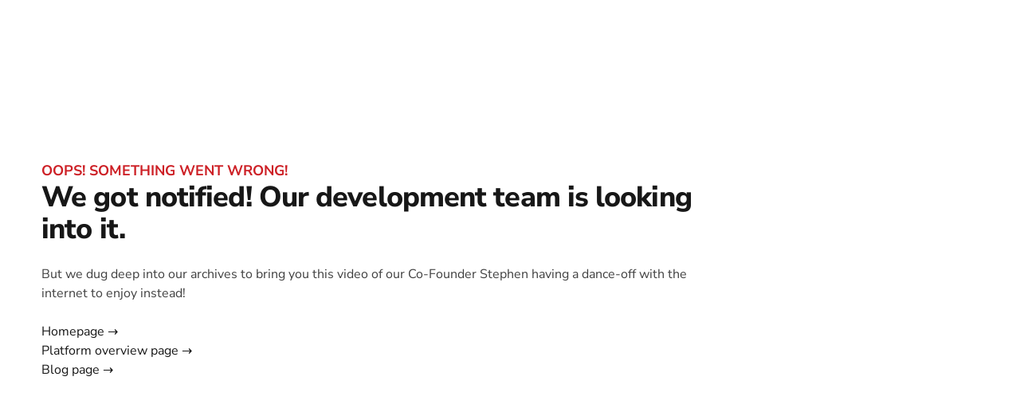

--- FILE ---
content_type: text/html; charset=utf-8
request_url: https://www.pubnub.com/blog/create-an-iot-twitter-bot-in-5-easy-steps/
body_size: 44438
content:
<!DOCTYPE html><html lang="en" class="__variable_0f4201"><head><meta charSet="utf-8"/><meta name="viewport" content="width=device-width, initial-scale=1"/><link rel="preload" href="/_next/static/media/85a55989c080432c-s.p.woff2" as="font" crossorigin="" type="font/woff2"/><link rel="preload" href="/_next/static/media/b4453bb1af72eecd-s.p.woff2" as="font" crossorigin="" type="font/woff2"/><link rel="preload" href="/_next/static/media/bfb532d5b1e18ccb-s.p.woff2" as="font" crossorigin="" type="font/woff2"/><link rel="preload" href="/_next/static/media/d7b08b16873350f4-s.p.woff2" as="font" crossorigin="" type="font/woff2"/><link rel="preload" href="/_next/static/media/e7c031161b7acec9-s.p.woff2" as="font" crossorigin="" type="font/woff2"/><link rel="preload" href="/_next/static/media/f77b4e4ded2b5d1a-s.p.woff2" as="font" crossorigin="" type="font/woff2"/><link rel="preload" href="/_next/static/media/fab5947736a1b125-s.p.woff2" as="font" crossorigin="" type="font/woff2"/><link rel="preload" as="image" href="/pubnub_logo.png"/><link rel="preload" as="image" href="/icons/sdks/js.svg"/><link rel="preload" as="image" href="/icons/sdks/java.svg"/><link rel="preload" as="image" href="/icons/sdks/unreal.svg"/><link rel="preload" as="image" href="/icons/sdks/kotlin.svg"/><link rel="preload" as="image" href="/icons/sdks/ruby.svg"/><link rel="preload" as="image" href="/icons/sdks/dotnet.svg"/><link rel="preload" as="image" href="/icons/sdks/swift.svg"/><link rel="preload" as="image" href="/icons/sdks/c.svg"/><link rel="preload" as="image" href="/icons/sdks/unity.svg"/><link rel="preload" as="image" href="/og/?text=Create%20an%20IoT%20Twitter%20Bot%20in%205%20Easy%20Steps&amp;style=blue&amp;img=24&amp;a=b?quality=80&amp;width=784" fetchPriority="high"/><link rel="stylesheet" href="/_next/static/css/529a39da66d09382.css" data-precedence="next"/><link rel="stylesheet" href="/_next/static/css/5beb442bc7940dd3.css" data-precedence="next"/><link rel="preload" as="script" fetchPriority="low" href="/_next/static/chunks/webpack-2593b1edcff124c6.js"/><script src="/_next/static/chunks/fd9d1056-a8cbf7bcc58a7dd6.js" async=""></script><script src="/_next/static/chunks/1099-9b0b0e5eb4069518.js" async=""></script><script src="/_next/static/chunks/main-app-03a289f7941143c1.js" async=""></script><script src="/_next/static/chunks/app/global-error-fb42b499952841de.js" async=""></script><script src="/_next/static/chunks/app/error-5b9fbd9b7b967a0c.js" async=""></script><script src="/_next/static/chunks/a90da667-4bc8929f7c1bab85.js" async=""></script><script src="/_next/static/chunks/52774a7f-b863e6e6bb50ffa1.js" async=""></script><script src="/_next/static/chunks/7ce798d6-a8f72c94b5f085dd.js" async=""></script><script src="/_next/static/chunks/fb03831a-8388fcf59ef37390.js" async=""></script><script src="/_next/static/chunks/19-3091a51aef836297.js" async=""></script><script src="/_next/static/chunks/4537-6a1bd7caca4fd72a.js" async=""></script><script src="/_next/static/chunks/2893-b63bb2e09eb13db4.js" async=""></script><script src="/_next/static/chunks/457-b0753fade234b6c0.js" async=""></script><script src="/_next/static/chunks/231-068ec427584aebf2.js" async=""></script><script src="/_next/static/chunks/420-9669bfd58ee61eab.js" async=""></script><script src="/_next/static/chunks/9412-8a75849baf51fc2f.js" async=""></script><script src="/_next/static/chunks/6003-fb876cbc45a48759.js" async=""></script><script src="/_next/static/chunks/7879-16bcace29c1e5356.js" async=""></script><script src="/_next/static/chunks/6672-cf416cd442db4cbd.js" async=""></script><script src="/_next/static/chunks/6387-2dbedf7525ca6827.js" async=""></script><script src="/_next/static/chunks/5002-5cc46a82a6957b2e.js" async=""></script><script src="/_next/static/chunks/app/%5B%5B...page%5D%5D/page-790cd9f884b18ae6.js" async=""></script><script src="/_next/static/chunks/c16f53c3-eca2bef9148ae2b7.js" async=""></script><script src="/_next/static/chunks/4818-ba74bd6a05707095.js" async=""></script><script src="/_next/static/chunks/211-8604965b44a1f88b.js" async=""></script><script src="/_next/static/chunks/6801-a86bc335962df1cd.js" async=""></script><script src="/_next/static/chunks/8852-a9a454c4ca11122f.js" async=""></script><script src="/_next/static/chunks/app/blog/%5B%5B...slug%5D%5D/page-715cb33c904a0226.js" async=""></script><link rel="preload" as="image" href="/icons/sdks/python.svg"/><link rel="preload" as="image" href="/icons/sdks/php.svg"/><link rel="preload" as="image" href="/icons/sdks/go.svg"/><link rel="preload" as="image" href="/icons/sdks/rust.svg"/><link rel="preload" as="image" href="/icons/sdks/ios.svg"/><link rel="preload" as="image" href="/icons/sdks/rest.svg"/><link rel="preload" as="image" href="/icons/sdks/dart.svg"/><link rel="preload" as="image" href="https://cdn.builder.io/api/v1/pixel?apiKey=0ee4d50ccdc943eda308d1099e2b1915"/><link rel="preload" as="image" href="/icons/fb.svg"/><link rel="preload" as="image" href="/icons/twitter.svg"/><link rel="preload" as="image" href="/icons/linkedin.svg"/><link rel="preload" as="image" href="/icons/youtube.svg"/><link rel="preload" as="image" href="/icons/vimeo.svg"/><link rel="preload" as="image" href="/icons/threads-icon.png"/><meta name="apple-mobile-web-app-title" content="pubnub"/><link rel="preload" href="/fonts/material-icons/material-icons-outlined.woff2" as="font" type="font/woff2" crossorigin=""/><title>Create an IoT Twitter Bot in 5 Easy Steps</title><meta name="description" content="Learn how to build an IoT Twitter bot using Functions. Learn to publish and subscribe temperature/humidity sensor readings from a Raspberry Pi."/><link rel="manifest" href="/manifest.json" crossorigin="use-credentials"/><meta name="robots" content="nocache"/><link rel="canonical" href="https://www.pubnub.com/blog/create-an-iot-twitter-bot-in-5-easy-steps/"/><link rel="alternate" type="application/rss+xml" href="https://www.pubnub.com/feed/blog/"/><link rel="alternate" type="application/rss+xml" href="https://www.pubnub.com/feed/blog/category/ai/"/><link rel="alternate" type="application/rss+xml" href="https://www.pubnub.com/feed/blog/category/chat/"/><link rel="alternate" type="application/rss+xml" href="https://www.pubnub.com/feed/blog/category/collaboration/"/><link rel="alternate" type="application/rss+xml" href="https://www.pubnub.com/feed/blog/category/data-streaming/"/><link rel="alternate" type="application/rss+xml" href="https://www.pubnub.com/feed/blog/category/decision-intelligence/"/><link rel="alternate" type="application/rss+xml" href="https://www.pubnub.com/feed/blog/category/digital-commerce/"/><link rel="alternate" type="application/rss+xml" href="https://www.pubnub.com/feed/blog/category/digital-health/"/><link rel="alternate" type="application/rss+xml" href="https://www.pubnub.com/feed/blog/category/fintech/"/><link rel="alternate" type="application/rss+xml" href="https://www.pubnub.com/feed/blog/category/gaming/"/><link rel="alternate" type="application/rss+xml" href="https://www.pubnub.com/feed/blog/category/geolocation/"/><link rel="alternate" type="application/rss+xml" href="https://www.pubnub.com/feed/blog/category/guides/"/><link rel="alternate" type="application/rss+xml" href="https://www.pubnub.com/feed/blog/category/illuminate/"/><link rel="alternate" type="application/rss+xml" href="https://www.pubnub.com/feed/blog/category/iot/"/><link rel="alternate" type="application/rss+xml" href="https://www.pubnub.com/feed/blog/category/live-streaming/"/><link rel="alternate" type="application/rss+xml" href="https://www.pubnub.com/feed/blog/category/news/"/><link rel="alternate" type="application/rss+xml" href="https://www.pubnub.com/feed/blog/category/product-updates/"/><link rel="alternate" type="application/rss+xml" href="https://www.pubnub.com/feed/blog/category/portal/"/><link rel="alternate" type="application/rss+xml" href="https://www.pubnub.com/feed/blog/category/push-notifications/"/><link rel="alternate" type="application/rss+xml" href="https://www.pubnub.com/feed/blog/category/real-time/"/><link rel="alternate" type="application/rss+xml" href="https://www.pubnub.com/feed/blog/category/audience-engagement/"/><link rel="alternate" type="application/rss+xml" href="https://www.pubnub.com/feed/blog/category/transport-and-logistics/"/><link rel="alternate" type="application/rss+xml" href="https://www.pubnub.com/feed/blog/category/casino/"/><meta name="google-site-verification" content="ArwFoyb7cydmFrAxPmImA0ZMQD2Ka1VcBFuwM4J0iUk"/><meta name="yandex-verification" content="7655cf9b8c32273d"/><meta name="fb:app_id" content="1699513143641850"/><meta name="globalsign-domain-verification" content="8DqtGiinnsWmU7Jx8drsM7aOLda0Uy2HVd8iE4qWWF"/><meta property="og:title" content="Create an IoT Twitter Bot in 5 Easy Steps"/><meta property="og:description" content="Learn how to build an IoT Twitter bot using Functions. Learn to publish and subscribe temperature/humidity sensor readings from a Raspberry Pi."/><meta property="og:url" content="https://www.pubnub.com/blog/create-an-iot-twitter-bot-in-5-easy-steps/"/><meta property="og:site_name" content="PubNub"/><meta property="og:image" content="https://www.pubnub.com/og/?text=Create%20an%20IoT%20Twitter%20Bot%20in%205%20Easy%20Steps&amp;style=blue&amp;img=3"/><meta property="og:type" content="article"/><meta name="twitter:card" content="summary_large_image"/><meta name="twitter:site" content="@pubnub"/><meta name="twitter:creator" content="@pubnub"/><meta name="twitter:title" content="Create an IoT Twitter Bot in 5 Easy Steps"/><meta name="twitter:description" content="Learn how to build an IoT Twitter bot using Functions. Learn to publish and subscribe temperature/humidity sensor readings from a Raspberry Pi."/><meta name="twitter:image" content="https://www.pubnub.com/og/?text=Create%20an%20IoT%20Twitter%20Bot%20in%205%20Easy%20Steps&amp;style=blue&amp;img=3"/><link rel="icon" href="/favicon.ico" type="image/x-icon" sizes="16x16"/><meta name="next-size-adjust"/><script src="/_next/static/chunks/polyfills-78c92fac7aa8fdd8.js" noModule=""></script></head><body class="__className_0f4201"><div class="hidden lg:block bg-navy-100" style="min-height:42px;visibility:hidden;opacity:0;transition:opacity 150ms ease-in-out"><div class="max-w-[1176px] mx-auto px-[16px] py-[8px] text-neutral-900 flex items-center justify-center space-x-[12px] leading-[20px] text-[14px] xl:max-w-[calc(100%-128px)] xl:px-0"><a class="bg-black uppercase text-neutral-50 inline-block px-[7px] pt-[6px] pb-[5px] rounded-full leading-[13px] text-[14px] border border-neutral-700" href="https://www.pubnub.com/blog/pubnub-mcp-server/" title="New: PubNub MCP Server" target="_blank">New: PubNub MCP Server</a><a class="hover:underline" href="https://www.pubnub.com/blog/pubnub-mcp-server/" title="New: PubNub MCP Server" target="_blank">Creating Real-Time Apps with AI Agents is now Easier &amp; more Reliable</a><svg xmlns="http://www.w3.org/2000/svg" class="ml-10 cursor-pointer" width="20px" height="20px" viewBox="0 0 24 24" fill="none"><path fill-rule="evenodd" clip-rule="evenodd" d="M5.29289 5.29289C5.68342 4.90237 6.31658 4.90237 6.70711 5.29289L12 10.5858L17.2929 5.29289C17.6834 4.90237 18.3166 4.90237 18.7071 5.29289C19.0976 5.68342 19.0976 6.31658 18.7071 6.70711L13.4142 12L18.7071 17.2929C19.0976 17.6834 19.0976 18.3166 18.7071 18.7071C18.3166 19.0976 17.6834 19.0976 17.2929 18.7071L12 13.4142L6.70711 18.7071C6.31658 19.0976 5.68342 19.0976 5.29289 18.7071C4.90237 18.3166 4.90237 17.6834 5.29289 17.2929L10.5858 12L5.29289 6.70711C4.90237 6.31658 4.90237 5.68342 5.29289 5.29289Z" fill="#0F1729"></path></svg></div></div><div class="z-[200] bg-white shadow-sm border-b border-neutral-200 sticky top-[0px]"><div class="lg:relative max-w-[1176px] mx-auto px-[16px] xl:max-w-[calc(100%-128px)] xl:px-0"><div class="static flex justify-between items-center py-3 lg:py-0 md:justify-start"><div class="flex justify-start items-center lg:pr-4" style="height:42px"><a href="/" class="pn-logo" title="PubNub secure global data stream network and easy to use API for realtime Apps" data-tracking-id="header:logo"><img src="/pubnub_logo.png" width="100" height="33" alt="PubNub"/></a></div><nav class="navigation hidden lg:block"><ul class="flex space-x-[8px] my-[16px]"><li class="group"><span class="block px-[12px] py-[10px] text-neutral-900 cursor-pointer rounded-[6px] group-hover:bg-navy-100 group-hover:bg-navy-100">Platform</span><div class="hidden group-hover:block absolute pt-[4px] left-0"><div class="bg-white border border-navy-200 shadow-lg p-[24px] rounded-[12px] flex space-x-[20px]"><a href="/products/pubnub-platform/" class="bg-[url(&quot;/img/highlightBg.jpg&quot;)] bg-no-repeat bg-size-[100px] bg-cover w-[340px] rounded-[8px] min-h-full p-[24px] flex justify-start relative shadow-md transition-all duration-300 hover:opacity-90"><span class="material-icons-outlined w-[24px] h-[24px] text-navy-300">info</span><div class="text-neutral-50 font-[700] text-[18px] leading-[28px] pl-[12px]"><span class="flex items-center">Platform Overview</span><span class="block text-neutral-200 font-[400] text-[14px] leading-[20px]">Your platform for interactive experiences</span></div><span class="flex absolute bottom-[24px] left-[60px] text-neutral-50 font-[400] text-[14px] leading-[20px]">Explore our platform<svg xmlns="http://www.w3.org/2000/svg" width="20" height="20" viewBox="0 0 20 20" fill="none"><path d="M8.08751 5L6.91251 6.175L10.7292 10L6.91251 13.825L8.08751 15L13.0875 10L8.08751 5Z" fill="#FAFAFA"></path></svg></span></a><div class=""><ul class="space-y-[16px]"><li><a href="/real-time-messaging-and-events/" class="flex rounded-[6px] px-[8px] py-[4px] hover:bg-navy-100 min-w-[324px]"><span class="material-icons-outlined w-[24px] h-[24px] text-navy-400">widgets</span><div class="text-neutral-900 font-[700] text-[18px] leading-[28px] pl-[12px]"><span class="flex items-center">Core Services</span><span class="block text-neutral-700 font-[400] text-[14px] leading-[20px]">Real-time communication with low-latency</span></div></a></li><li><a href="/global-network-infrastructure/" class="flex rounded-[6px] px-[8px] py-[4px] hover:bg-navy-100 min-w-[324px]"><span class="material-icons-outlined w-[24px] h-[24px] text-navy-400">public</span><div class="text-neutral-900 font-[700] text-[18px] leading-[28px] pl-[12px]"><span class="flex items-center">Global Network</span><span class="block text-neutral-700 font-[400] text-[14px] leading-[20px]">Secure, Scalable Infrastructure</span></div></a></li><li><a href="/decision-intelligence-software/" class="flex rounded-[6px] px-[8px] py-[4px] hover:bg-navy-100 min-w-[324px]"><span class="material-icons-outlined w-[24px] h-[24px] text-navy-400">ads_click</span><div class="text-neutral-900 font-[700] text-[18px] leading-[28px] pl-[12px]"><span class="flex items-center">Decision Intelligence - Overview</span><span class="block text-neutral-700 font-[400] text-[14px] leading-[20px]">Power Decisions with Real-Time Intelligence</span></div></a><ul class="space-y-[16px] mt-[16px] pl-[32px]"><li><a href="/illuminate/" class="flex rounded-[6px] px-[8px] py-[4px] hover:bg-navy-100 min-w-[324px]"><span class="material-icons-outlined w-[24px] h-[24px] text-navy-400">lightbulb</span><div class="text-neutral-900 font-[700] text-[18px] leading-[28px] pl-[12px]">Illuminate<span class="block text-neutral-700 font-[400] text-[14px] leading-[20px]">Turn Live User Data into Real-Time Results</span></div></a></li><li><a href="/products/pubnub-insights/" class="flex rounded-[6px] px-[8px] py-[4px] hover:bg-navy-100 min-w-[324px]"><span class="material-icons-outlined w-[24px] h-[24px] text-navy-400">insights</span><div class="text-neutral-900 font-[700] text-[18px] leading-[28px] pl-[12px]">Insights<span class="block text-neutral-700 font-[400] text-[14px] leading-[20px]">Visibility into Real-Time App’s Performance</span></div></a></li></ul></li></ul></div><div class=""><ul class="space-y-[16px]"><li><a href="/integrations/" class="flex rounded-[6px] px-[8px] py-[4px] hover:bg-navy-100 min-w-[324px]"><span class="material-icons-outlined w-[24px] h-[24px] text-navy-400">settings</span><div class="text-neutral-900 font-[700] text-[18px] leading-[28px] pl-[12px]"><span class="flex items-center">Integrations</span><span class="block text-neutral-700 font-[400] text-[14px] leading-[20px]">Integrate best-in-class third-party services </span></div></a></li><li><a href="/ai/generative-ai/" class="flex rounded-[6px] px-[8px] py-[4px] hover:bg-navy-100 min-w-[324px]"><span class="material-icons-outlined w-[24px] h-[24px] text-navy-400">auto_awesome</span><div class="text-neutral-900 font-[700] text-[18px] leading-[28px] pl-[12px]"><span class="flex items-center">Generative AI</span><span class="block text-neutral-700 font-[400] text-[14px] leading-[20px]">Build AI-native, real-time apps</span></div></a></li><li><a href="/networking-mcp-server/" class="flex rounded-[6px] px-[8px] py-[4px] hover:bg-navy-100 min-w-[324px]"><span class="material-icons-outlined w-[24px] h-[24px] text-navy-400">storage</span><div class="text-neutral-900 font-[700] text-[18px] leading-[28px] pl-[12px]"><span class="flex items-center">MCP Server</span><span class="block text-neutral-700 font-[400] text-[14px] leading-[20px]">Unlock real-time code with your AI</span></div></a></li></ul></div></div></div></li><li class="group"><span class="block px-[12px] py-[10px] text-neutral-900 cursor-pointer rounded-[6px] group-hover:bg-navy-100 group-hover:bg-navy-100">Solutions</span><div class="hidden group-hover:block absolute pt-[4px] left-0"><div class="bg-white border border-navy-200 shadow-lg p-[24px] rounded-[12px] flex space-x-[20px]"><div class=""><div class="uppercase text-[14px] font-[600] leading-[20px] text-cherry inline-block mb-[16px] ">By Use Case</div><ul class="space-y-[16px]"><li><a href="/solutions/chat/" class="flex rounded-[6px] px-[8px] py-[4px] hover:bg-navy-100 min-w-[324px]"><span class="material-icons-outlined w-[24px] h-[24px] text-navy-400">forum</span><div class="text-neutral-900 font-[700] text-[18px] leading-[28px] pl-[12px]"><span class="flex items-center">Chat</span><span class="block text-neutral-700 font-[400] text-[14px] leading-[20px]">Provide chat experiences your users need</span></div></a></li><li><a href="/solutions/live-audience-engagement/" class="flex rounded-[6px] px-[8px] py-[4px] hover:bg-navy-100 min-w-[324px]"><span class="material-icons-outlined w-[24px] h-[24px] text-navy-400">celebration</span><div class="text-neutral-900 font-[700] text-[18px] leading-[28px] pl-[12px]"><span class="flex items-center">Live Audience Engagement</span><span class="block text-neutral-700 font-[400] text-[14px] leading-[20px]">From live events to social workouts</span></div></a></li><li><a href="/solutions/collaboration-software/" class="flex rounded-[6px] px-[8px] py-[4px] hover:bg-navy-100 min-w-[324px]"><span class="material-icons-outlined w-[24px] h-[24px] text-navy-400">groups</span><div class="text-neutral-900 font-[700] text-[18px] leading-[28px] pl-[12px]"><span class="flex items-center">Multi-User Collaboration</span><span class="block text-neutral-700 font-[400] text-[14px] leading-[20px]">Bring the team together</span></div></a></li><li><a href="/solutions/iot-device-control/" class="flex rounded-[6px] px-[8px] py-[4px] hover:bg-navy-100 min-w-[324px]"><span class="material-icons-outlined w-[24px] h-[24px] text-navy-400">settings_remote</span><div class="text-neutral-900 font-[700] text-[18px] leading-[28px] pl-[12px]"><span class="flex items-center">IoT Device Control</span><span class="block text-neutral-700 font-[400] text-[14px] leading-[20px]">Build an IoT platform &amp; manage devices</span></div></a></li><li><a href="/solutions/data-streaming/" class="flex rounded-[6px] px-[8px] py-[4px] hover:bg-navy-100 min-w-[324px]"><span class="material-icons-outlined w-[24px] h-[24px] text-navy-400">smart_display</span><div class="text-neutral-900 font-[700] text-[18px] leading-[28px] pl-[12px]"><span class="flex items-center">Real-Time Workflows</span><span class="block text-neutral-700 font-[400] text-[14px] leading-[20px]">Stream Data. Orchestrate Actions</span></div></a></li><li><a href="/solutions/geolocation/" class="flex rounded-[6px] px-[8px] py-[4px] hover:bg-navy-100 min-w-[324px]"><span class="material-icons-outlined w-[24px] h-[24px] text-navy-400">location_on</span><div class="text-neutral-900 font-[700] text-[18px] leading-[28px] pl-[12px]"><span class="flex items-center">Geolocation &amp; Dispatch</span><span class="block text-neutral-700 font-[400] text-[14px] leading-[20px]">Geolocation APIs to track your fleet’s cars</span></div></a></li></ul></div><div class=""><div class="uppercase text-[14px] font-[600] leading-[20px] text-cherry inline-block mb-[16px] opacity-0">By Use Case</div><ul class="space-y-[16px]"><li><a href="/solutions/edge-messaging/" class="flex rounded-[6px] px-[8px] py-[4px] hover:bg-navy-100 min-w-[324px]"><span class="material-icons-outlined w-[24px] h-[24px] text-navy-400">share</span><div class="text-neutral-900 font-[700] text-[18px] leading-[28px] pl-[12px]"><span class="flex items-center">Edge Messaging</span><span class="block text-neutral-700 font-[400] text-[14px] leading-[20px]">Never worry about latency issues again</span></div></a></li><li><a href="/event-driven-architecture/" class="flex rounded-[6px] px-[8px] py-[4px] hover:bg-navy-100 min-w-[324px]"><span class="material-icons-outlined w-[24px] h-[24px] text-navy-400">rocket_launch</span><div class="text-neutral-900 font-[700] text-[18px] leading-[28px] pl-[12px]"><span class="flex items-center">Event-Driven Architecture</span><span class="block text-neutral-700 font-[400] text-[14px] leading-[20px]">Launch faster with Events, not endpoints</span></div></a></li><li><a href="/liveops-cloud-platform/" class="flex rounded-[6px] px-[8px] py-[4px] hover:bg-navy-100 min-w-[324px]"><span class="material-icons-outlined w-[24px] h-[24px] text-navy-400">tips_and_updates</span><div class="text-neutral-900 font-[700] text-[18px] leading-[28px] pl-[12px]"><span class="flex items-center">LiveOps</span><span class="block text-neutral-700 font-[400] text-[14px] leading-[20px]">Real-time decisions, zero lag</span></div></a></li><li><a href="/solutions/gamification/" class="flex rounded-[6px] px-[8px] py-[4px] hover:bg-navy-100 min-w-[324px]"><span class="material-icons-outlined w-[24px] h-[24px] text-navy-400">toys</span><div class="text-neutral-900 font-[700] text-[18px] leading-[28px] pl-[12px]"><span class="flex items-center">Gamification</span><span class="block text-neutral-700 font-[400] text-[14px] leading-[20px]">Drive engagement in real time</span></div></a></li><li><a href="/solutions/ai-moderation/" class="flex rounded-[6px] px-[8px] py-[4px] hover:bg-navy-100 min-w-[324px]"><span class="material-icons-outlined w-[24px] h-[24px] text-navy-400">auto_awesome</span><div class="text-neutral-900 font-[700] text-[18px] leading-[28px] pl-[12px]"><span class="flex items-center">Auto-Moderation</span><span class="block text-neutral-700 font-[400] text-[14px] leading-[20px]">AI-powered message filtering</span></div></a></li><li><a href="/solutions/app-optimization/" class="flex rounded-[6px] px-[8px] py-[4px] hover:bg-navy-100 min-w-[324px]"><span class="material-icons-outlined w-[24px] h-[24px] text-navy-400">moving</span><div class="text-neutral-900 font-[700] text-[18px] leading-[28px] pl-[12px]"><span class="flex items-center">App Optimization</span><span class="block text-neutral-700 font-[400] text-[14px] leading-[20px]">Maximize Efficiency – Made Easy</span></div></a></li></ul></div><div class="pl-[20px] border-l border-navy-200"><div class="uppercase text-[14px] font-[600] leading-[20px] text-cherry inline-block mb-[16px] ">By Industry</div><ul class="space-y-[16px]"><li><a href="/solutions/sports-media/" class="flex rounded-[6px] px-[8px] py-[4px] hover:bg-navy-100 "><span class="material-icons-outlined w-[24px] h-[24px] text-navy-400">play_circle</span><div class="text-neutral-900 font-[700] text-[18px] leading-[28px] pl-[12px]"><span class="flex items-center">Sports, Media &amp; Entertainment</span></div></a></li><li><a href="/solutions/digital-health/" class="flex rounded-[6px] px-[8px] py-[4px] hover:bg-navy-100 "><span class="material-icons-outlined w-[24px] h-[24px] text-navy-400">monitor_heart</span><div class="text-neutral-900 font-[700] text-[18px] leading-[28px] pl-[12px]"><span class="flex items-center">Digital Healthcare</span></div></a></li><li><a href="/solutions/igaming-betting-casino/" class="flex rounded-[6px] px-[8px] py-[4px] hover:bg-navy-100 "><span class="material-icons-outlined w-[24px] h-[24px] text-navy-400">monetization_on</span><div class="text-neutral-900 font-[700] text-[18px] leading-[28px] pl-[12px]"><span class="flex items-center">iGaming, Betting &amp; Casino</span></div></a></li><li><a href="/solutions/gaming/" class="flex rounded-[6px] px-[8px] py-[4px] hover:bg-navy-100 "><span class="material-icons-outlined w-[24px] h-[24px] text-navy-400">sports_esports</span><div class="text-neutral-900 font-[700] text-[18px] leading-[28px] pl-[12px]"><span class="flex items-center">Gaming</span></div></a></li><li><a href="/solutions/ecommerce/" class="flex rounded-[6px] px-[8px] py-[4px] hover:bg-navy-100 "><span class="material-icons-outlined w-[24px] h-[24px] text-navy-400">shopping_bag</span><div class="text-neutral-900 font-[700] text-[18px] leading-[28px] pl-[12px]"><span class="flex items-center">eCommerce</span></div></a></li><li><a href="/solutions/fintech/" class="flex rounded-[6px] px-[8px] py-[4px] hover:bg-navy-100 "><span class="material-icons-outlined w-[24px] h-[24px] text-navy-400">memory</span><div class="text-neutral-900 font-[700] text-[18px] leading-[28px] pl-[12px]"><span class="flex items-center">FinTech</span></div></a></li><li><a href="/solutions/transport-delivery/" class="flex rounded-[6px] px-[8px] py-[4px] hover:bg-navy-100 "><span class="material-icons-outlined w-[24px] h-[24px] text-navy-400">local_shipping</span><div class="text-neutral-900 font-[700] text-[18px] leading-[28px] pl-[12px]"><span class="flex items-center">Transport, Delivery &amp; Logistics</span></div></a></li><li><a href="/solutions/call-center-automation/" class="flex rounded-[6px] px-[8px] py-[4px] hover:bg-navy-100 "><span class="material-icons-outlined w-[24px] h-[24px] text-navy-400">support_agent</span><div class="text-neutral-900 font-[700] text-[18px] leading-[28px] pl-[12px]"><span class="flex items-center">Call Centers &amp; Customer Care</span></div></a></li><li><a href="/solutions/social/" class="flex rounded-[6px] px-[8px] py-[4px] hover:bg-navy-100 "><span class="material-icons-outlined w-[24px] h-[24px] text-navy-400">groups</span><div class="text-neutral-900 font-[700] text-[18px] leading-[28px] pl-[12px]"><span class="flex items-center">Social &amp; Lifestyle</span></div></a></li><li><a href="/solutions/enterprise/" class="flex rounded-[6px] px-[8px] py-[4px] hover:bg-navy-100 "><span class="material-icons-outlined w-[24px] h-[24px] text-navy-400">cloud</span><div class="text-neutral-900 font-[700] text-[18px] leading-[28px] pl-[12px]"><span class="flex items-center">Enterprise SaaS</span></div></a></li></ul></div></div></div></li><li class="group"><a href="/pricing/" class="block px-[12px] py-[10px] text-neutral-900 cursor-pointer rounded-[6px] group-hover:bg-navy-100" data-tracking-id="top-navigation:pricing">Pricing</a></li><li class="group"><span class="block px-[12px] py-[10px] text-neutral-900 cursor-pointer rounded-[6px] group-hover:bg-navy-100 group-hover:bg-navy-100">Developer</span><div class="hidden group-hover:block absolute pt-[4px] "><div class="bg-white border border-navy-200 shadow-lg p-[24px] rounded-[12px] flex space-x-[20px]"><div class=""><ul class="space-y-[16px]"><li><a href="/developers/" class="flex rounded-[6px] px-[8px] py-[4px] hover:bg-navy-100 "><span class="material-icons-outlined w-[24px] h-[24px] text-navy-400">code</span><div class="text-neutral-900 font-[700] text-[18px] leading-[28px] pl-[12px]"><span class="flex items-center">Developer Home</span></div></a></li><li><a href="/docs" class="flex rounded-[6px] px-[8px] py-[4px] hover:bg-navy-100 "><span class="material-icons-outlined w-[24px] h-[24px] text-navy-400">description</span><div class="text-neutral-900 font-[700] text-[18px] leading-[28px] pl-[12px]"><span class="flex items-center">Documentation</span></div></a></li><li><a href="/tutorials/" class="flex rounded-[6px] px-[8px] py-[4px] hover:bg-navy-100 "><span class="material-icons-outlined w-[24px] h-[24px] text-navy-400">play_circle</span><div class="text-neutral-900 font-[700] text-[18px] leading-[28px] pl-[12px]"><span class="flex items-center">Tutorials</span></div></a></li><li><a href="/tour/introduction/" class="flex rounded-[6px] px-[8px] py-[4px] hover:bg-navy-100 "><span class="material-icons-outlined w-[24px] h-[24px] text-navy-400">book</span><div class="text-neutral-900 font-[700] text-[18px] leading-[28px] pl-[12px]"><span class="flex items-center">Tour</span></div></a></li><li><a href="https://status.pubnub.com/" class="flex rounded-[6px] px-[8px] py-[4px] hover:bg-navy-100 "><span class="material-icons-outlined w-[24px] h-[24px] text-navy-400">public</span><div class="text-neutral-900 font-[700] text-[18px] leading-[28px] pl-[12px]"><span class="flex items-center">Network</span></div></a></li></ul></div><div class="min-h-full flex flex-col pl-[24px] border-l border-navy-200"><a href="/docs/sdks" class="flex justify-start hover:bg-navy-100 rounded-[6px] px-[8px] py-[4px]"><span class="material-icons-outlined w-[24px] h-[24px] text-navy-400">build</span><div class="text-neutral-900 font-[700] text-[18px] leading-[28px] pl-[12px]"><span class="flex items-center">SDKs</span></div></a><div class="grid grid-cols-4 gap-[8px] pt-[16px]"><a href="https://www.pubnub.com/docs/sdks/javascript" class="block rounded-[8px] p-[8px] border border-neutral-200 bg-white hover:bg-navy-100 shadow-md transform transition-all duration-300" data-tracking-id="header:javascript-sdk"><img src="/icons/sdks/js.svg" alt="JavaScript SDK" width="24" height="24"/></a><a href="https://www.pubnub.com/docs/sdks/java" class="block rounded-[8px] p-[8px] border border-neutral-200 bg-white hover:bg-navy-100 shadow-md transform transition-all duration-300" data-tracking-id="header:java-sdk"><img src="/icons/sdks/java.svg" alt="Java SDK" width="24" height="24"/></a><a href="https://www.pubnub.com/docs/sdks/unreal" class="block rounded-[8px] p-[8px] border border-neutral-200 bg-white hover:bg-navy-100 shadow-md transform transition-all duration-300" data-tracking-id="header:unreal-engine-sdk"><img src="/icons/sdks/unreal.svg" alt="Unreal Engine SDK" width="24" height="24"/></a><a href="https://www.pubnub.com/docs/sdks/kotlin" class="block rounded-[8px] p-[8px] border border-neutral-200 bg-white hover:bg-navy-100 shadow-md transform transition-all duration-300" data-tracking-id="header:kotlin-sdk"><img src="/icons/sdks/kotlin.svg" alt="Kotlin SDK" width="24" height="24"/></a><a href="https://www.pubnub.com/docs/sdks/ruby" class="block rounded-[8px] p-[8px] border border-neutral-200 bg-white hover:bg-navy-100 shadow-md transform transition-all duration-300" data-tracking-id="header:ruby-sdk"><img src="/icons/sdks/ruby.svg" alt="Ruby SDK" width="24" height="24"/></a><a href="https://www.pubnub.com/docs/sdks/c-sharp" class="block rounded-[8px] p-[8px] border border-neutral-200 bg-white hover:bg-navy-100 shadow-md transform transition-all duration-300" data-tracking-id="header:c-sdk"><img src="/icons/sdks/dotnet.svg" alt="C# SDK" width="24" height="24"/></a><a href="https://www.pubnub.com/docs/sdks/swift" class="block rounded-[8px] p-[8px] border border-neutral-200 bg-white hover:bg-navy-100 shadow-md transform transition-all duration-300" data-tracking-id="header:swift-sdk"><img src="/icons/sdks/swift.svg" alt="Swift SDK" width="24" height="24"/></a><a href="https://www.pubnub.com/docs/sdks/c-core" class="block rounded-[8px] p-[8px] border border-neutral-200 bg-white hover:bg-navy-100 shadow-md transform transition-all duration-300" data-tracking-id="header:c-core-sdk"><img src="/icons/sdks/c.svg" alt="C-core SDK" width="24" height="24"/></a><a href="https://www.pubnub.com/docs/sdks/unity" class="block rounded-[8px] p-[8px] border border-neutral-200 bg-white hover:bg-navy-100 shadow-md transform transition-all duration-300" data-tracking-id="header:unity-sdk"><img src="/icons/sdks/unity.svg" alt="Unity SDK" width="24" height="24"/></a><a href="https://www.pubnub.com/docs/sdks/python" class="block rounded-[8px] p-[8px] border border-neutral-200 bg-white hover:bg-navy-100 shadow-md transform transition-all duration-300" data-tracking-id="header:python-sdk"><img src="/icons/sdks/python.svg" alt="Python SDK" width="24" height="24"/></a><a href="https://www.pubnub.com/docs/sdks/php" class="block rounded-[8px] p-[8px] border border-neutral-200 bg-white hover:bg-navy-100 shadow-md transform transition-all duration-300" data-tracking-id="header:php-sdk"><img src="/icons/sdks/php.svg" alt="PHP SDK" width="24" height="24"/></a><a href="https://www.pubnub.com/docs/sdks/go" class="block rounded-[8px] p-[8px] border border-neutral-200 bg-white hover:bg-navy-100 shadow-md transform transition-all duration-300" data-tracking-id="header:go-sdk"><img src="/icons/sdks/go.svg" alt="GO SDK" width="24" height="24"/></a><a href="https://www.pubnub.com/docs/sdks/rust" class="block rounded-[8px] p-[8px] border border-neutral-200 bg-white hover:bg-navy-100 shadow-md transform transition-all duration-300" data-tracking-id="header:rust-sdk"><img src="/icons/sdks/rust.svg" alt="Rust SDK" width="24" height="24"/></a><a href="https://www.pubnub.com/docs/sdks/objective-c" class="block rounded-[8px] p-[8px] border border-neutral-200 bg-white hover:bg-navy-100 shadow-md transform transition-all duration-300" data-tracking-id="header:objective-c-sdk"><img src="/icons/sdks/ios.svg" alt="Objective-C SDK" width="24" height="24"/></a><a href="https://www.pubnub.com/docs/sdks/rest-api" class="block rounded-[8px] p-[8px] border border-neutral-200 bg-white hover:bg-navy-100 shadow-md transform transition-all duration-300" data-tracking-id="header:rest-api"><img src="/icons/sdks/rest.svg" alt="REST API" width="24" height="24"/></a><a href="https://www.pubnub.com/docs/sdks/dart" class="block rounded-[8px] p-[8px] border border-neutral-200 bg-white hover:bg-navy-100 shadow-md transform transition-all duration-300" data-tracking-id="header:dart-sdk"><img src="/icons/sdks/dart.svg" alt="Dart SDK" width="24" height="24"/></a></div></div></div></div></li><li class="group"><span class="block px-[12px] py-[10px] text-neutral-900 cursor-pointer rounded-[6px] group-hover:bg-navy-100 group-hover:bg-navy-100">Resources</span><div class="hidden group-hover:block absolute pt-[4px] "><div class="bg-white border border-navy-200 shadow-lg p-[24px] rounded-[12px] flex space-x-[20px]"><div class=""><ul class="space-y-[16px]"><li><a href="/comparison-page-hub/" class="flex rounded-[6px] px-[8px] py-[4px] hover:bg-navy-100 "><span class="material-icons-outlined w-[24px] h-[24px] text-navy-400">emoji_events</span><div class="text-neutral-900 font-[700] text-[18px] leading-[28px] pl-[12px]"><span class="flex items-center">Why PubNub Wins</span></div></a></li><li><a href="/blog/" class="flex rounded-[6px] px-[8px] py-[4px] hover:bg-navy-100 "><span class="material-icons-outlined w-[24px] h-[24px] text-navy-400">forum</span><div class="text-neutral-900 font-[700] text-[18px] leading-[28px] pl-[12px]"><span class="flex items-center">Blog</span></div></a></li><li><a href="/demos/" class="flex rounded-[6px] px-[8px] py-[4px] hover:bg-navy-100 "><span class="material-icons-outlined w-[24px] h-[24px] text-navy-400">play_circle</span><div class="text-neutral-900 font-[700] text-[18px] leading-[28px] pl-[12px]"><span class="flex items-center">Demos</span></div></a></li><li><a href="/customers/" class="flex rounded-[6px] px-[8px] py-[4px] hover:bg-navy-100 "><span class="material-icons-outlined w-[24px] h-[24px] text-navy-400">people</span><div class="text-neutral-900 font-[700] text-[18px] leading-[28px] pl-[12px]"><span class="flex items-center">Customers</span></div></a></li><li><a href="/ebook/" class="flex rounded-[6px] px-[8px] py-[4px] hover:bg-navy-100 "><span class="material-icons-outlined w-[24px] h-[24px] text-navy-400">book</span><div class="text-neutral-900 font-[700] text-[18px] leading-[28px] pl-[12px]"><span class="flex items-center">eBooks</span></div></a></li><li><a href="/company/careers/" class="flex rounded-[6px] px-[8px] py-[4px] hover:bg-navy-100 "><span class="material-icons-outlined w-[24px] h-[24px] text-navy-400">star_outline</span><div class="text-neutral-900 font-[700] text-[18px] leading-[28px] pl-[12px]"><span class="flex items-center">Careers</span></div></a></li><li><a href="/company/" class="flex rounded-[6px] px-[8px] py-[4px] hover:bg-navy-100 "><span class="material-icons-outlined w-[24px] h-[24px] text-navy-400">info</span><div class="text-neutral-900 font-[700] text-[18px] leading-[28px] pl-[12px]"><span class="flex items-center">About Us</span></div></a></li></ul></div></div></div></li></ul></nav><div class="md:hide flex-grow"></div><!--$!--><template data-dgst="BAILOUT_TO_CLIENT_SIDE_RENDERING"></template><!--/$--><div class="w-[24px] mr-[10px]"><!--$!--><template data-dgst="BAILOUT_TO_CLIENT_SIDE_RENDERING"></template><!--/$--></div><div class="hidden lg:flex items-center justify-end"><a href="/company/contact-sales/" class="whitespace-nowrap inline-flex items-center justify-center px-2 py-1 border rounded-md shadow-sm text-base border-cherry bg-cherry text-neutral-50 hover:bg-red-800 hover:border-red-800" data-tracking-id="header:contact-sales">Contact Sales</a><a href="https://admin.pubnub.com/register" class="ml-2 whitespace-nowrap inline-flex items-center justify-center px-2 py-1 shadow-sm text-base font-medium text-navy border border-navy-300 bg-neutral-50 hover:bg-navy-300 rounded-md hover:border-navy" data-tracking-id="header:try-for-free">Try for free</a><a href="https://admin.pubnub.com/login" class="ml-2 whitespace-nowrap inline-flex items-center justify-center px-2 py-1 shadow-sm text-base font-medium text-navy border border-navy-300 bg-neutral-50 hover:bg-navy-300 rounded-md hover:border-navy" data-tracking-id="header:login">Login</a></div><span class="cursor-pointer lg:hidden"><svg xmlns="http://www.w3.org/2000/svg" fill="none" viewBox="0 0 24 24" stroke-width="1.5" stroke="currentColor" aria-hidden="true" data-slot="icon" class="h-6 w-6"><path stroke-linecap="round" stroke-linejoin="round" d="M3.75 6.75h16.5M3.75 12h16.5m-16.5 5.25h16.5"></path></svg></span></div></div></div><div class="max-w-[1176px] mx-auto pt-[64px] px-[16px] xl:px-0"><article class="grid lg:grid-cols-3"><div class="fixed top-[66px] left-0 right-0 border-t border-b z-40 overflow-hidden lg:hidden"><select id="mobile-toc" name="mobile-toc" class="bg-white block lg:hidden w-full border-0 py-1.5 pl-3 pr-10 text-gray-900 sm:text-sm sm:leading-6"></select></div><div class="lg:grid lg:grid-cols-3 lg:col-span-3"><div class="lg:col-span-2"><div><div class="text-[18px] font-[600] tracking-[0.9px] leading-[24px] uppercase text-red-600 text-center">IoT</div></div><h1 class="text-[60px] font-[800] tracking-[-1.5px] leading-[60px] text-center !text-[36px] !font-[800] !tracking-[-0.9px] !leading-[40px] mt-[16px] mb-[24px]">Create an IoT Twitter Bot in 5 Easy Steps</h1><div class="flex-col sm:flex-row flex justify-between mb-2 md:h-[45px] items-center px-[16px] lg:p-0" id="content-with-toc-details"><div class="mb-2 sm:mb-0 details flex items-center whitespace-pre-wrap h-[45px] text-xs leading-4"><span>0<!-- --> MIN READ</span> • <a href="/blog/author/cameronakhavan/">Cameron Akhavan</a><span> on </span><span class="date">Jul 10, 2018</span></div><div class="relative text-left flex justify-end space-x-3"></div></div></div></div><div class="static-content lg:col-span-2 mb-[64px] w-full px-[16px] lg:p-0" id="content-with-toc"><div class="w-full aspect-video mb-[20px]"><img src="/og/?text=Create%20an%20IoT%20Twitter%20Bot%20in%205%20Easy%20Steps&amp;style=blue&amp;img=24&amp;a=b?quality=80&amp;width=784" alt="Create an IoT Twitter Bot in 5 Easy Steps" class="object-cover" loading="eager" fetchPriority="high"/></div><div class="builder-component builder-component-f70131fdd0264bcdb8da184988f7b366" data-name="blog" data-source="Rendered by Builder.io"><div class="builder-content" builder-content-id="f70131fdd0264bcdb8da184988f7b366" builder-model="blog"><div data-builder-component="blog" data-builder-content-id="f70131fdd0264bcdb8da184988f7b366"><style data-emotion-css="h47494">.css-h47494{display:-webkit-box;display:-webkit-flex;display:-ms-flexbox;display:flex;-webkit-flex-direction:column;-ms-flex-direction:column;flex-direction:column;-webkit-align-items:stretch;-webkit-box-align:stretch;-ms-flex-align:stretch;align-items:stretch;}</style><div class="builder-blocks css-h47494" builder-type="blocks"><div class="builder-block builder-faa0cf6681954e4a9a74859327f9c825 builder-has-component css-0" builder-id="builder-faa0cf6681954e4a9a74859327f9c825"><div class="typography text-left text-neutral-900"><p><p>In this tutorial, we’re going to show you how to create a simple IoT Twitter bot in five simple steps using <a href="/products/functions/">Functions</a>. However, before we do so, let’s explain what an IoT Twitter bot is and why someone would want to use it.</p>
<h2>What Is an IoT Twitter Bot?</h2>
<p>A <b>Twitter bot</b> is essentially software that controls a Twitter account via the Twitter API. This can perform actions like tweeting, liking, retweeting, and many more.</p>
<p>At PubNub, we have created a Twitter BLOCK that automatically creates a Twitter bot for you in Functions. This means that all you have to do is include the PubNub SDK into your code and fire your Function to post whatever you want to any of your Twitter accounts.</p>
<p>Some common Twitter Bot examples vary from simple bots that tweet the weather or when a new deal at a store, to bots that artificially interact with real users.</p>
<h2>Why Are They Useful?</h2>
<p>All you need is the PubNub SDK to use our Twitter BLOCK. This means that you can start having your IoT devices and their data interact with the unique globalization that social media offers. By this, I'm indeed implying that there is a difference between globalizing your IoT data through Twitter than other social mediums: a difference that is advantageous in many situations.</p>
<h3>IoT Twitter Bot Example Use Case</h3>
<p>Consider a scenario where you installed an IoT device for your own ride-share business that published geo-locations every 10 minutes. Now, every one of your clients can monitor your car fleet's traffic and availability by simply following your Twitter account. This reduces the friction involved in distributing the data, as your clients need only to press a follow button rather than install a front-end application.</p>
<p>Additionally, Twitter is a service already populated with many active users, and so distributing your data there is much easier than forwarding people to your custom front-end. Both of these factors maximize your data's audience and simplify digestion.</p>
<h2>Let's Get Coding!</h2>
<p>Below is a tutorial explaining how to connect a temperature/humidity sensor (or any IoT sensor) and Raspberry Pi with a Twitter Bot in five steps.</p>
<p>Here is this <a href="https://github.com/Cakhavan/PubNub-Tweather">project's GitHub link for instructional reference.</a></p>
<h3>What You'll Need</h3>
<ul>
<li><a href="https://www.adafruit.com/product/3775?gclid=EAIaIQobChMI7cPe_br02wIVCLbICh2KlwNQEAkYBiABEgI_7vD_BwE">Raspberry Pi 3</a></li>
<li>3 <a href="https://www.adafruit.com/product/1951?gclid=EAIaIQobChMIgNC16Lr02wIVSiSGCh1M4wC9EAQYAiABEgKNhPD_BwE">Female-to-Female Jumper Wires</a></li>
<li><a href="https://www.google.com/shopping/product/11256644188417662406?q=A0Song+Am2302&amp;biw=1440&amp;bih=826&amp;prds=paur:ClkAsKraX-pK2DSJ2AEkYZ4QBdLXkt0WgYTXFnxoN92cYq21EhvWHLbDsahr2rsU6ncjVUkzSwFNECAhDNd4iGaH0cjjDB8UQpCBQSOkAHmUUv49FAankCKUARIZAFPVH71LKgKLnt2Ahhq_JYbszLZ5jId6ug&amp;sa=X&amp;ved=0ahUKEwil79yJtvTbAhUqqlkKHRGYD2sQ8wIIgQI">Temperature Humidity Sensor</a></li>
</ul>
<img class="wp-image-35317 alignright" src="https://www.pubnub.com/cdn/b/api/v1/image/assets%2F0ee4d50ccdc943eda308d1099e2b1915%2F372d1f536fcc4c058a0f514b4ef0a96e" alt="IoT Twitter Bot" title="IoT Twitter Bot" width="222" height="238" />
<h3>Step 1: Configure Your Sensor</h3>
<p>To connect the sensor to the RPI, use the jumper wires to:</p>
<ul>
<li>Connect the sensor's PIN 1 (Vd) to the RPI's PIN 1</li>
<li>Connect the sensor's PIN 2 (GND) to the RPI's PIN 6</li>
<li>Connect the sensor's PIN 4 (Data out) to the RPI's GPIO4 pin 7</li>
</ul>
<p> </p>
<p> </p>
<h3>Step 2: Enable SSH</h3>
<p>The next step is to enable something called Secure Shell (SSH) on your RPI, which allows you to connect to your RPI's terminal remotely from your computer. While this is not a necessary step, enabling SSH on your RPI is good practice for programming embedded systems, which you will see why in step five.</p>
<p>To enable SSH on your RPI, <a href="https://www.raspberrypi.org/documentation/remote-access/ssh/">follow the simple and quick instructions.</a></p>
<h3>Step 3: Install Your Sensor's RPI's Libraries</h3>
<p>The trick to programming embedded devices and sensors is not to. Instead, Google the specific device's library. For this demo, I Googled the library for the AM2303 Sensor and found <a href="https://thepihut.com/blogs/raspberry-pi-tutorials/am2302-temp-humidity-sensor">this website</a> for the following instructions.</p>
<p>Before you begin this step, make sure you have <a href="https://github.com/">GitHub</a> installed on your computer as well as the <a href="https://www.npmjs.com/get-npm">npm package manager</a>. Open up your terminal and enter the following.</p>
<pre class="EnlighterJSRAW" data-enlighter-language="null">npm install git
</pre>
<p>In your project's directory, clone and enter the sensor's code repository.</p>
<pre class="EnlighterJSRAW" data-enlighter-language="null">git clone https://github.com/adafruit/Adafruit_Python_DHT.git
cd Adafruit_Python_DHT</pre>
<p>Install some Python dependencies.</p>
<pre class="EnlighterJSRAW" data-enlighter-language="null">sudo apt-get upgrade
sudo apt-get install build-essential python-dev</pre>
<p>Now, install the sensor's library.</p>
<pre class="EnlighterJSRAW" data-enlighter-language="null">sudo python setup.py install</pre>
<p>This should compile the code for the library and install it on your device so any Python program can access the Adafruit_DHT python module.</p>
<p>If you want to quickly test the sensor to see if the sensor works enter these commands:</p>
<pre class="EnlighterJSRAW" data-enlighter-language="null">cd examples
sudo ./AdafruitDHT.py 2302 4</pre>
<p>You should see a reading similar to this:</p>
<a href="https://www.pubnub.com/cdn/b/api/v1/image/assets%2F0ee4d50ccdc943eda308d1099e2b1915%2Fec7460fa86c14396a8e708139faf1ad4"><img class="alignnone wp-image-35581 size-full" src="https://www.pubnub.com/cdn/b/api/v1/image/assets%2F0ee4d50ccdc943eda308d1099e2b1915%2Fec7460fa86c14396a8e708139faf1ad4" alt="Enable SSH" title="Enable SSH" width="642" height="32" /></a>
<p><h3>Step 4: PubNub</h3>
<p>This is where the magic begins! In order to have your sensor data publish data to a Twitter account, you'll first have to <a href="https://admin.pubnub.com/signup">sign up for a free PubNub account here.</a></p>
<p>Next, <a href="/integrations/twitter/">follow this link to access the Twitter BLOCK</a>, which allows you to access Twitter's REST API through your own Function.</p>
<p>Once you've created your Function, open up your Function and you should see something like this:</p>
<a href="https://www.pubnub.com/cdn/b/api/v1/image/assets%2F0ee4d50ccdc943eda308d1099e2b1915%2F8b6cecbe172240359f73dd4574868da2"><img class="alignnone wp-image-35335 size-full" src="https://www.pubnub.com/cdn/b/api/v1/image/assets%2F0ee4d50ccdc943eda308d1099e2b1915%2F8b6cecbe172240359f73dd4574868da2" alt="data publish" title="data publish" width="1440" height="592" /></a>
<p>Like the comments describe, you're going to need to fill in the keys and values in the “My Secrets” section to connect the Function with your Twitter account.</p>
<p>To get the keys and values, <a href="https://developer.twitter.com/apps">go here and create a Twitter app</a>.</p>
<p><strong>NOTE:</strong> For help on creating a Twitter app, follow this article.</p>
<p>In the “My Secrets” tab, enter in your keys like so,</p>
<a href="https://www.pubnub.com/cdn/b/api/v1/image/assets%2F0ee4d50ccdc943eda308d1099e2b1915%2Fdbeaf65c17f9451cb440f1e1c5bd1859"><img class="alignnone wp-image-35336 " src="https://www.pubnub.com/cdn/b/api/v1/image/assets%2F0ee4d50ccdc943eda308d1099e2b1915%2Fdbeaf65c17f9451cb440f1e1c5bd1859" alt="For help on creating a Twitter app" title="For help on creating a Twitter app" width="806" height="263" /></a>
<h4>NOTE: M<strong>ake sure that you press the play button in the top right of the Function editor when you're done</strong></h4>
<p>The last step of implementing PubNub with your sensor is to add the PubNub SDK into your device's code to allow it to use the Twitter BLOCK.</p>
<p>Currently, the example code we used in step 3 uses bash commands to get sensor data. To keep things quick and simple, we're going to make a new file in the examples directory of our project and use the essential components of the example file to write barebones code for our Twitter Bot.</p>
<p>In the new file, include PubNub's SDK by adding this to the top of the top of your code</p>
<pre class="EnlighterJSRAW" data-enlighter-language="null">import pubnub
from pubnub.pnconfiguration import PNConfiguration
from pubnub.pubnub import PubNub
 
pnconfig = PNConfiguration()
pnconfig.subscribe_key = "sub-c-a667485c-757f-11e8-9f59-fec9626a7085" //your subscribe key
pnconfig.publish_key = "pub-c-cb2e18e3-a8b0-486a-bf82-2d9e9f670b7e"   //your publish key
pnconfig.ssl = False
 
pubnub = PubNub(pnconfig)
def publish_callback(result, status):
    pass
    # Handle PNPublishResult and PNStatus
 
</pre>
<p>Looking back at the example code, we can see that we can simply set-up the sensor pins on the RPI by using these parameters:</p>
<pre class="EnlighterJSRAW" data-enlighter-language="null">#22 represents the sensor we are using (Adafruit_DHT.DHT22)
sensor = 22
#4 represents the GPIO pin we are using on the RPI
pin = 4</pre>
<p>Then we can see that we need to include this line to actually take sensor readings.</p>
<pre class="EnlighterJSRAW" data-enlighter-language="null">humidity, temperature = Adafruit_DHT.read_retry(sensor, pin)
</pre>
<p>Lastly, we can save and format the data readings to a single “tweet” variable and then publish it to our Twitter BLOCK to post to Twitter.</p>
<pre class="EnlighterJSRAW" data-enlighter-language="null">#Format for publishing a tweet
tweet = (&#39;Temp={0:0.1f}*  Humidity={1:0.1f}%&#39;.format(temperature, humidity)) 
#publish to Twitter Block
pubnub.publish().channel(&#39;twitter-input&#39;).message(tweet).async(publish_callback)</pre>
<h3>Step 5: Upload the Code</h3>
<p>Now you get to see why we set up our SSH earlier in step 2.</p>
<p>First, create a GitHub repository to house your code. Then in your terminal enter in these commands to push the code to the repository.</p>
<pre class="EnlighterJSRAW" data-enlighter-language="null">git init
git add . 
git commit -m "first commit"
git remote add origin &lt;your repository URL&gt;
git push -u origin master</pre>
<p>Then SSH into your RPI buy typing this into the terminal</p>
<pre class="EnlighterJSRAW" data-enlighter-language="null">ssh pi@&lt;YOUR RPI IP ADDRESS&gt;</pre>
<p>You are now in the RPI's terminal. The last step is to install the dependencies on the RPI and pull the code from the repository</p>
<pre class="EnlighterJSRAW" data-enlighter-language="null">sudo apt-get install python
sudo apt-get install git
sudo apt-get upgrade
sudo apt-get install build-essential python-dev 
git clone &lt;YOUR REPOSITORY URL&gt;</pre>
<p>Now, whenever you want to edit your code or add updates, you can just push the code from your machine to your repository, SSH into your RPI, and then pull the code using:</p>
<pre class="EnlighterJSRAW" data-enlighter-language="null">git pull</pre>
<p>Now just run your code and check your Twitter!</p>
<a href="https://www.pubnub.com/cdn/b/api/v1/image/assets%2F0ee4d50ccdc943eda308d1099e2b1915%2Fb3f113e1b3124824a0f1ab2a8b86a5b3"><img class="alignnone wp-image-35374 size-full" src="https://www.pubnub.com/cdn/b/api/v1/image/assets%2F0ee4d50ccdc943eda308d1099e2b1915%2Fb3f113e1b3124824a0f1ab2a8b86a5b3" alt="Upload the Code" title="Upload the Code" width="606" height="160" /></a>
<p>Hopefully, this project has helped you understand the power and simplicity of Functions, especially when coupled with an IoT device.</p>
<p>If you liked this article or are interested in exploring various other IoT projects, check out these articles below!</p>
<ul>
<li><a href="https://www.pubnub.com/blog/iot-publish-and-subscribe-without-and-sdk-using-rest-api/">IoT How to Publish and Subscribe without an SDK using PubNub's REST API</a></li>
<li><a href="https://www.pubnub.com/blog/implementing-pubnub-dapp-with-ethereum-blockchain/">IoT and Blockchain</a></li>
<li><a href="https://www.pubnub.com/blog/cloud-server-state-machine-pubnub-functions/">Build A Cloud Server State Machine With Functions</a></li>
</ul></p></div></div><style data-emotion-css="1n465md">.css-1n465md.builder-block{height:0;width:0;display:block;opacity:0;overflow:hidden;pointer-events:none;}</style><img src="https://cdn.builder.io/api/v1/pixel?apiKey=0ee4d50ccdc943eda308d1099e2b1915" aria-hidden="true" alt="" role="presentation" width="0" height="0" class="builder-block builder-pixel-rytdvyh9bfe css-1n465md" builder-id="builder-pixel-rytdvyh9bfe"/></div></div></div></div></div><aside class="hidden lg:block pl-8 pb-8"><div class="sticky top-[130px]"><div class="border border-gray-200 rounded-lg p-[24px]"><div class="pr-4 max-h-[400px] min-h-[100px] overflow-y-auto overflow-x-hidden [&amp;::-webkit-scrollbar]:w-[6px] [&amp;::-webkit-scrollbar-track]:rounded-full [&amp;::-webkit-scrollbar-track]:bg-navy-200 [&amp;::-webkit-scrollbar-thumb]:rounded-full [&amp;::-webkit-scrollbar-thumb]:bg-navy-400"><h4 class="font-[600] text-[24px] leading-[32px] pt-0 pb-[24px] w-[283px]">Contents</h4><div id="toc"></div></div></div><div style="visibility:hidden;opacity:0;transition:opacity 150ms ease-in-out"><div class="group relative overflow-hidden shadow mt-[24px] p-[24px] rounded-[8px] text-white bg-new-navy-darkest"><div class="relative z-10"><h5 class="text-[18px] font-[700] leading-[28px] ">See PubNub in action</h5><p class="hidden xl:block text-[16px] font-[400] leading-[24px] tracking-[0.08px] mt-[8px]">Discover it through the PubNub Portal without creating an account. Explore PubNub features for free.</p><div class="flex mt-[16px]"><div><a href="https://admin.pubnub.com/register" class="button-component flex items-center justify-center gap-2 border box-border relative shrink-0 self-center mt-auto h-auto text-center rounded appearance-none cursor-pointer shadow-sm disabled:opacity-60 disabled:pointer-events-none focus:shadow-focused mx-auto bg-red-600 border-red-600 text-neutral-50 hover:bg-red-800 hover:border-red-800 px-3 py-1 text-sm" target="" data-tracking-id="builder:explore-demo-2bdbe577fc1e4600b7d7c4e7cd4dc4f8">Explore Demo</a></div></div></div></div></div></div></aside></article></div><footer class="footer bg-new-navy-darkest"><div class="rounded-t-[24px] md:rounded-t-[64px] "><div class="max-w-[1176px] mx-auto py-12 px-[16px] sm:px-6"><div class="footer-columns"><div><h3>PubNub platform</h3><ul><li><a href="/products/pubnub-platform/">Overview</a></li><li><a href="/real-time-messaging-and-events/">Core Services</a></li><li><a href="/decision-intelligence-software/">Decision Intelligence</a></li><li><a href="/global-network-infrastructure/">Global Network</a></li><li><a href="/integrations/">Integrations</a></li><li><a href="/ai/generative-ai/">Generative AI</a></li><li><a href="/networking-mcp-server/">AI MCP Server</a></li><li><a href="https://www.pubnub.com/products/pubnub-platform/#security">Security &amp; Compliance</a></li><li><a href="/pricing/">Pricing</a></li></ul></div><div><h3>Use Case</h3><ul><li><a href="/solutions/chat/">Chat</a></li><li><a href="/solutions/live-audience-engagement/">Live Audience Engagement</a></li><li><a href="/solutions/collaboration-software/">Multi-User Collaboration</a></li><li><a href="/solutions/iot-device-control/">IoT Device Control</a></li><li><a href="/solutions/data-streaming/">Real-Time Workflows</a></li><li><a href="/solutions/geolocation/">Geolocation &amp; Dispatch</a></li><li><a href="/solutions/edge-messaging/">Edge Messaging</a></li><li><a href="/event-driven-architecture/">Event Driven Architecture</a></li><li><a href="/liveops-cloud-platform/">LiveOps</a></li><li><a href="/solutions/gamification/">Gamification</a></li><li><a href="/solutions/ai-moderation/">Auto-Moderation</a></li></ul></div><div><h3>Industry</h3><ul><li><a href="/solutions/sports-media/">Sports, Media &amp; Entertainment</a></li><li><a href="/solutions/digital-health/">Digital Healthcare</a></li><li><a href="/solutions/igaming-betting-casino/">iGaming, Betting &amp; Casino</a></li><li><a href="/solutions/gaming/">Gaming</a></li><li><a href="/solutions/enterprise/">Enterprise SaaS</a></li><li><a href="/solutions/transport-delivery/">Transport, Delivery &amp; Logistics</a></li><li><a href="/solutions/ecommerce/">eCommerce</a></li><li><a href="/solutions/alerts-and-push-notifications/">Push Notifications</a></li><li><a href="/solutions/call-center-automation/">Call Centers &amp; Customer Care</a></li><li><a href="/solutions/social/">Social &amp; Lifestyle</a></li><li><a href="/solutions/fintech/">FinTech</a></li></ul></div><div><h3>Resources</h3><ul><li><a href="/blog/">Blog</a></li><li><a href="/customers/">Customers</a></li><li><a href="/demos/">Demos</a></li><li><a href="/tutorials/">Tutorials</a></li><li><a href="/resources/?sortBy=Most%20recent&amp;categories=eBook">eBook</a></li><li><a href="/learn/glossary/">Glossary</a></li></ul></div><div><h3>About</h3><ul><li><a href="/company/">Our Company</a></li><li><a href="/company/careers/">Careers</a></li><li><a href="https://support.pubnub.com/hc/en-us">Support</a></li><li><a href="/partners/">Partners</a></li><li><a href="/trust/legal/privacy-policy/">Privacy Policy</a></li><li><a href="/trust/legal/terms-and-conditions/">Terms and Conditions</a></li><li><a href="/bug-bounty-policy/">Bug Bounty Policy</a></li><li><a href="/company/contact-us/">Contact Us</a></li><li><a href="/trust/">Trust Center</a></li><li><a href="/cookies-policy/">Cookies Policy</a></li><li><button class="ot-sdk-show-settings font-[400] text-[14px] leading-[20px] text-neutral-100 hover:text-neutral-400">Cookie Settings</button></li></ul></div></div></div></div><div class=""><div class="max-w-[1176px] mx-auto py-6 sm:pt-2 sm:pb-12 px-[16px] sm:px-6 md:flex md:items-center md:justify-between lg:px-8"><div class="flex justify-center space-x-6 md:order-2"><a href="https://www.facebook.com/PubNub" rel="noopener noreferrer" target="_blank" title="Follow PubNub on FaceBook"><img src="/icons/fb.svg" alt="Follow PubNub on FaceBook" width="20" height="20"/></a><a href="https://twitter.com/PubNub" rel="noopener noreferrer" target="_blank" title="Follow PubNub on Twitter"><img src="/icons/twitter.svg" alt="Follow PubNub on Twitter" width="20" height="20"/></a><a href="https://www.linkedin.com/company/pubnub" rel="noopener noreferrer" target="_blank" title="Follow PubNub on LinkedIn"><img src="/icons/linkedin.svg" alt="Follow PubNub on LinkedIn" width="20" height="20"/></a><a href="https://www.youtube.com/c/PubNub" rel="noopener noreferrer" target="_blank" title="Follow PubNub on YouTube"><img src="/icons/youtube.svg" alt="Follow PubNub on YouTube" width="20" height="20"/></a><a href="https://vimeo.com/user108387829" rel="noopener noreferrer" target="_blank" title="Follow PubNub on Vimeo"><img src="/icons/vimeo.svg" alt="Follow PubNub on Vimeo" width="20" height="20"/></a><a href="https://www.threads.net/@PubNub" rel="noopener noreferrer" target="_blank" title="Follow PubNub on Threads"><img src="/icons/threads-icon.png" alt="Follow PubNub on Threads" width="20" height="20"/></a></div><div class="mt-8 md:mt-0 md:order-1 md:max-w-lg"><span class="text-neutral-50 text-xs leading-tight">© 2010 - <!-- -->2026<!-- --> PubNub Inc. All Rights Reserved. PUBNUB and the PUBNUB logo are trademarks or registered trademarks of PubNub Inc. in the U.S. and other countries.</span></div></div></div></footer><script type="application/ld+json">{"@context":"https://schema.org","@type":"BlogPosting","headline":"Create an IoT Twitter Bot in 5 Easy Steps","image":"https://cdn.builder.io/api/v1/image/assets%2F0ee4d50ccdc943eda308d1099e2b1915%2Fe81e4f7ef1a4407492338515959b3a21","datePublished":"2018-07-10T18:55:25.000Z","author":[{"@type":"Person","name":"Cameron Akhavan","url":"/blog/author/cameronakhavan/"}]}</script><script type="application/ld+json">{"@context":"https://schema.org","@type":"BreadcrumbList","itemListElement":[{"@type":"ListItem","position":1,"item":{"@id":"https://www.pubnub.com/blog/","name":"PubNub Blog"}},{"@type":"ListItem","position":2,"item":{"@id":"https://www.pubnub.com/blog/create-an-iot-twitter-bot-in-5-easy-steps/","name":"Create an IoT Twitter Bot in 5 Easy Steps"}}]}</script><div>
          <script defer src="https://cdn.cookielaw.org/scripttemplates/otSDKStub.js" type="text/javascript" charset="UTF-8" data-domain-script="2f9f7541-e83d-4f83-998f-fc02836ba899"></script>
          <script type="text/javascript">
            const STRICTLY_NECESSARY_COOKIES = 'C0001'
            const PERFORMANCE_COOKIES = 'C0002'
            const FUNCTIONAL_COOKIES = 'C0003'
            const TARGETING_COOKIES = 'C0004'
            const SOCIAL_MEDIA_COOKIES = 'C0005'
            
            function loadScript(url) {
              const loadScriptTag = () => {
                const script = document.createElement('script');
                script.type = 'text/javascript';
                script.async = true;
                script.src = url;
                document.body.appendChild(script);
              };

              if ('requestIdleCallback' in window) {
                requestIdleCallback(loadScriptTag);
              } else {
                setTimeout(loadScriptTag, 1);
              }
            }
            
            function loadGroup(group) {
              if (group === STRICTLY_NECESSARY_COOKIES) {
                loadScript('/scripts/global.js');
              }
              if (group === PERFORMANCE_COOKIES) {
                loadScript('/scripts/utm.js');
              }
              if (group === TARGETING_COOKIES) {
                loadScript('/scripts/gtm.js');
                loadScript('/scripts/amplitude.js');
                if (!(['bot', 'crawl', 'curl'].some(ua => window?.navigator?.userAgent.toLowerCase().includes(ua)))) {
                  loadScript('/scripts/segment.js')
                }
              }
            }
            
            let loadedGroups = [];
          
            function OptanonWrapper() {
              let groups = OnetrustActiveGroups.split(',').filter(g => g.length);
              
              if (loadedGroups.filter(group => !groups.includes(group)).length > 0) {
                window.location = '/clearCookies/';
              }
              
              for (const group of groups.filter(group => !loadedGroups.includes(group))) {
                loadGroup(group);
                loadedGroups.push(group);
              }
            }
          </script>
        </div><script src="/_next/static/chunks/webpack-2593b1edcff124c6.js" async=""></script><script>(self.__next_f=self.__next_f||[]).push([0]);self.__next_f.push([2,null])</script><script>self.__next_f.push([1,"1:HL[\"/_next/static/media/3b75a93549024c79-s.p.woff2\",\"font\",{\"crossOrigin\":\"\",\"type\":\"font/woff2\"}]\n2:HL[\"/_next/static/media/4eb5824f4a628c7e-s.p.woff2\",\"font\",{\"crossOrigin\":\"\",\"type\":\"font/woff2\"}]\n3:HL[\"/_next/static/media/609eb1ae761915cb-s.p.woff2\",\"font\",{\"crossOrigin\":\"\",\"type\":\"font/woff2\"}]\n4:HL[\"/_next/static/media/64698228b2165a7c-s.p.woff2\",\"font\",{\"crossOrigin\":\"\",\"type\":\"font/woff2\"}]\n5:HL[\"/_next/static/media/7d8c7b021bdcbfbb-s.p.woff2\",\"font\",{\"crossOrigin\":\"\",\"type\":\"font/woff2\"}]\n6:HL[\"/_next/static/media/85a55989c080432c-s.p.woff2\",\"font\",{\"crossOrigin\":\"\",\"type\":\"font/woff2\"}]\n7:HL[\"/_next/static/media/b4453bb1af72eecd-s.p.woff2\",\"font\",{\"crossOrigin\":\"\",\"type\":\"font/woff2\"}]\n8:HL[\"/_next/static/media/bfb532d5b1e18ccb-s.p.woff2\",\"font\",{\"crossOrigin\":\"\",\"type\":\"font/woff2\"}]\n9:HL[\"/_next/static/media/d7b08b16873350f4-s.p.woff2\",\"font\",{\"crossOrigin\":\"\",\"type\":\"font/woff2\"}]\na:HL[\"/_next/static/media/e7c031161b7acec9-s.p.woff2\",\"font\",{\"crossOrigin\":\"\",\"type\":\"font/woff2\"}]\nb:HL[\"/_next/static/media/f77b4e4ded2b5d1a-s.p.woff2\",\"font\",{\"crossOrigin\":\"\",\"type\":\"font/woff2\"}]\nc:HL[\"/_next/static/media/fab5947736a1b125-s.p.woff2\",\"font\",{\"crossOrigin\":\"\",\"type\":\"font/woff2\"}]\nd:HL[\"/_next/static/css/529a39da66d09382.css\",\"style\"]\ne:HL[\"/_next/static/css/5beb442bc7940dd3.css\",\"style\"]\n"])</script><script>self.__next_f.push([1,"f:I[95751,[],\"\"]\n12:I[39275,[],\"\"]\n14:I[61343,[],\"\"]\n17:I[96314,[\"6470\",\"static/chunks/app/global-error-fb42b499952841de.js\"],\"default\"]\n13:[\"slug\",\"create-an-iot-twitter-bot-in-5-easy-steps\",\"oc\"]\n18:[]\n0:[[[\"$\",\"link\",\"0\",{\"rel\":\"stylesheet\",\"href\":\"/_next/static/css/529a39da66d09382.css\",\"precedence\":\"next\",\"crossOrigin\":\"$undefined\"}],[\"$\",\"link\",\"1\",{\"rel\":\"stylesheet\",\"href\":\"/_next/static/css/5beb442bc7940dd3.css\",\"precedence\":\"next\",\"crossOrigin\":\"$undefined\"}]],[\"$\",\"$Lf\",null,{\"buildId\":\"5-r4_4PyrvAs7hWY2Tu7m\",\"assetPrefix\":\"\",\"initialCanonicalUrl\":\"/blog/create-an-iot-twitter-bot-in-5-easy-steps/\",\"initialTree\":[\"\",{\"children\":[\"blog\",{\"children\":[[\"slug\",\"create-an-iot-twitter-bot-in-5-easy-steps\",\"oc\"],{\"children\":[\"__PAGE__\",{}]}]}]},\"$undefined\",\"$undefined\",true],\"initialSeedData\":[\"\",{\"children\":[\"blog\",{\"children\":[[\"slug\",\"create-an-iot-twitter-bot-in-5-easy-steps\",\"oc\"],{\"children\":[\"__PAGE__\",{},[[\"$L10\",\"$L11\"],null],null]},[\"$\",\"$L12\",null,{\"parallelRouterKey\":\"children\",\"segmentPath\":[\"children\",\"blog\",\"children\",\"$13\",\"children\"],\"error\":\"$undefined\",\"errorStyles\":\"$undefined\",\"errorScripts\":\"$undefined\",\"template\":[\"$\",\"$L14\",null,{}],\"templateStyles\":\"$undefined\",\"templateScripts\":\"$undefined\",\"notFound\":\"$undefined\",\"notFoundStyles\":\"$undefined\",\"styles\":null}],null]},[\"$\",\"$L12\",null,{\"parallelRouterKey\":\"children\",\"segmentPath\":[\"children\",\"blog\",\"children\"],\"error\":\"$undefined\",\"errorStyles\":\"$undefined\",\"errorScripts\":\"$undefined\",\"template\":[\"$\",\"$L14\",null,{}],\"templateStyles\":\"$undefined\",\"templateScripts\":\"$undefined\",\"notFound\":\"$undefined\",\"notFoundStyles\":\"$undefined\",\"styles\":null}],null]},[\"$L15\",null],null],\"couldBeIntercepted\":false,\"initialHead\":[false,\"$L16\"],\"globalErrorComponent\":\"$17\",\"missingSlots\":\"$W18\"}]]\n"])</script><script>self.__next_f.push([1,"19:I[62446,[\"7601\",\"static/chunks/app/error-5b9fbd9b7b967a0c.js\"],\"default\"]\n1b:I[84080,[\"7409\",\"static/chunks/a90da667-4bc8929f7c1bab85.js\",\"991\",\"static/chunks/52774a7f-b863e6e6bb50ffa1.js\",\"8038\",\"static/chunks/7ce798d6-a8f72c94b5f085dd.js\",\"8189\",\"static/chunks/fb03831a-8388fcf59ef37390.js\",\"19\",\"static/chunks/19-3091a51aef836297.js\",\"4537\",\"static/chunks/4537-6a1bd7caca4fd72a.js\",\"2893\",\"static/chunks/2893-b63bb2e09eb13db4.js\",\"457\",\"static/chunks/457-b0753fade234b6c0.js\",\"231\",\"static/chunks/231-068ec427584aebf2.js\",\"420\",\"static/chunks/420-9669bfd58ee61eab.js\",\"9412\",\"static/chunks/9412-8a75849baf51fc2f.js\",\"6003\",\"static/chunks/6003-fb876cbc45a48759.js\",\"7879\",\"static/chunks/7879-16bcace29c1e5356.js\",\"6672\",\"static/chunks/6672-cf416cd442db4cbd.js\",\"6387\",\"static/chunks/6387-2dbedf7525ca6827.js\",\"5002\",\"static/chunks/5002-5cc46a82a6957b2e.js\",\"7524\",\"static/chunks/app/%5B%5B...page%5D%5D/page-790cd9f884b18ae6.js\"],\"\"]\n1c:T8eb,"])</script><script>self.__next_f.push([1,"\n          \u003cscript defer src=\"https://cdn.cookielaw.org/scripttemplates/otSDKStub.js\" type=\"text/javascript\" charset=\"UTF-8\" data-domain-script=\"2f9f7541-e83d-4f83-998f-fc02836ba899\"\u003e\u003c/script\u003e\n          \u003cscript type=\"text/javascript\"\u003e\n            const STRICTLY_NECESSARY_COOKIES = 'C0001'\n            const PERFORMANCE_COOKIES = 'C0002'\n            const FUNCTIONAL_COOKIES = 'C0003'\n            const TARGETING_COOKIES = 'C0004'\n            const SOCIAL_MEDIA_COOKIES = 'C0005'\n            \n            function loadScript(url) {\n              const loadScriptTag = () =\u003e {\n                const script = document.createElement('script');\n                script.type = 'text/javascript';\n                script.async = true;\n                script.src = url;\n                document.body.appendChild(script);\n              };\n\n              if ('requestIdleCallback' in window) {\n                requestIdleCallback(loadScriptTag);\n              } else {\n                setTimeout(loadScriptTag, 1);\n              }\n            }\n            \n            function loadGroup(group) {\n              if (group === STRICTLY_NECESSARY_COOKIES) {\n                loadScript('/scripts/global.js');\n              }\n              if (group === PERFORMANCE_COOKIES) {\n                loadScript('/scripts/utm.js');\n              }\n              if (group === TARGETING_COOKIES) {\n                loadScript('/scripts/gtm.js');\n                loadScript('/scripts/amplitude.js');\n                if (!(['bot', 'crawl', 'curl'].some(ua =\u003e window?.navigator?.userAgent.toLowerCase().includes(ua)))) {\n                  loadScript('/scripts/segment.js')\n                }\n              }\n            }\n            \n            let loadedGroups = [];\n          \n            function OptanonWrapper() {\n              let groups = OnetrustActiveGroups.split(',').filter(g =\u003e g.length);\n              \n              if (loadedGroups.filter(group =\u003e !groups.includes(group)).length \u003e 0) {\n                window.location = '/clearCookies/';\n              }\n              \n              for (const group of groups.filter(group =\u003e !loadedGroups.includes(group))) {\n                loadGroup(group);\n                loadedGroups.push(group);\n              }\n            }\n          \u003c/script\u003e\n        "])</script><script>self.__next_f.push([1,"15:[\"$\",\"html\",null,{\"lang\":\"en\",\"className\":\"__variable_0f4201\",\"children\":[[\"$\",\"head\",null,{\"children\":[[\"$\",\"meta\",null,{\"name\":\"apple-mobile-web-app-title\",\"content\":\"pubnub\"}],[\"$\",\"link\",null,{\"rel\":\"preload\",\"href\":\"/fonts/material-icons/material-icons-outlined.woff2\",\"as\":\"font\",\"type\":\"font/woff2\",\"crossOrigin\":\"\"}]]}],[\"$\",\"body\",null,{\"className\":\"__className_0f4201\",\"children\":[[\"$\",\"$L12\",null,{\"parallelRouterKey\":\"children\",\"segmentPath\":[\"children\"],\"error\":\"$19\",\"errorStyles\":[],\"errorScripts\":[],\"template\":[\"$\",\"$L14\",null,{}],\"templateStyles\":\"$undefined\",\"templateScripts\":\"$undefined\",\"notFound\":\"$L1a\",\"notFoundStyles\":[],\"styles\":null}],[\"$\",\"$L1b\",null,{\"src\":\"/scripts/carousel.js\",\"strategy\":\"lazyOnload\"}],[\"$\",\"div\",null,{\"dangerouslySetInnerHTML\":{\"__html\":\"$1c\"}}]]}]]}]\n"])</script><script>self.__next_f.push([1,"1d:I[36003,[\"7409\",\"static/chunks/a90da667-4bc8929f7c1bab85.js\",\"991\",\"static/chunks/52774a7f-b863e6e6bb50ffa1.js\",\"8038\",\"static/chunks/7ce798d6-a8f72c94b5f085dd.js\",\"8189\",\"static/chunks/fb03831a-8388fcf59ef37390.js\",\"5501\",\"static/chunks/c16f53c3-eca2bef9148ae2b7.js\",\"19\",\"static/chunks/19-3091a51aef836297.js\",\"4537\",\"static/chunks/4537-6a1bd7caca4fd72a.js\",\"2893\",\"static/chunks/2893-b63bb2e09eb13db4.js\",\"457\",\"static/chunks/457-b0753fade234b6c0.js\",\"231\",\"static/chunks/231-068ec427584aebf2.js\",\"420\",\"static/chunks/420-9669bfd58ee61eab.js\",\"4818\",\"static/chunks/4818-ba74bd6a05707095.js\",\"211\",\"static/chunks/211-8604965b44a1f88b.js\",\"6801\",\"static/chunks/6801-a86bc335962df1cd.js\",\"8852\",\"static/chunks/8852-a9a454c4ca11122f.js\",\"9412\",\"static/chunks/9412-8a75849baf51fc2f.js\",\"6003\",\"static/chunks/6003-fb876cbc45a48759.js\",\"7879\",\"static/chunks/7879-16bcace29c1e5356.js\",\"6672\",\"static/chunks/6672-cf416cd442db4cbd.js\",\"6387\",\"static/chunks/6387-2dbedf7525ca6827.js\",\"5002\",\"static/chunks/5002-5cc46a82a6957b2e.js\",\"5667\",\"static/chunks/app/blog/%5B%5B...slug%5D%5D/page-715cb33c904a0226.js\"],\"Default\"]\n"])</script><script>self.__next_f.push([1,"1a:[[\"$\",\"$L1d\",null,{\"topNavigationData\":[{\"column\":[{\"items\":[{\"icon\":\"info\",\"title\":\"Platform Overview\",\"highlightLinkLabel\":\"Explore our platform\",\"description\":\"Your platform for interactive experiences\",\"highlight\":true,\"url\":\"/products/pubnub-platform/\"},{\"title\":\"Core Services\",\"url\":\"/real-time-messaging-and-events/\",\"highlight\":false,\"icon\":\"widgets\",\"description\":\"Real-time communication with low-latency\"},{\"highlight\":false,\"url\":\"/global-network-infrastructure/\",\"title\":\"Global Network\",\"description\":\"Secure, Scalable Infrastructure\",\"icon\":\"public\"},{\"highlight\":false,\"url\":\"/decision-intelligence-software/\",\"icon\":\"ads_click\",\"title\":\"Decision Intelligence - Overview\",\"subItems\":[{\"title\":\"Illuminate\",\"description\":\"Turn Live User Data into Real-Time Results\",\"url\":\"/illuminate/\",\"icon\":\"lightbulb\"},{\"url\":\"/products/pubnub-insights/\",\"description\":\"Visibility into Real-Time App’s Performance\",\"icon\":\"insights\",\"title\":\"Insights\"}],\"description\":\"Power Decisions with Real-Time Intelligence\"}]},{\"items\":[{\"url\":\"/integrations/\",\"description\":\"Integrate best-in-class third-party services \",\"highlight\":false,\"icon\":\"settings\",\"title\":\"Integrations\"},{\"url\":\"/ai/generative-ai/\",\"title\":\"Generative AI\",\"highlight\":false,\"icon\":\"auto_awesome\",\"description\":\"Build AI-native, real-time apps\"},{\"description\":\"Unlock real-time code with your AI\",\"icon\":\"storage\",\"highlight\":false,\"title\":\"MCP Server\",\"url\":\"/networking-mcp-server/\"}]}],\"title\":\"Platform\"},{\"column\":[{\"groupName\":\"By Use Case\",\"items\":[{\"icon\":\"forum\",\"url\":\"/solutions/chat/\",\"description\":\"Provide chat experiences your users need\",\"title\":\"Chat\",\"subItems\":[]},{\"url\":\"/solutions/live-audience-engagement/\",\"title\":\"Live Audience Engagement\",\"description\":\"From live events to social workouts\",\"icon\":\"celebration\"},{\"subItems\":[],\"description\":\"Bring the team together\",\"icon\":\"groups\",\"url\":\"/solutions/collaboration-software/\",\"title\":\"Multi-User Collaboration\"},{\"icon\":\"settings_remote\",\"url\":\"/solutions/iot-device-control/\",\"subItems\":[],\"description\":\"Build an IoT platform \u0026 manage devices\",\"title\":\"IoT Device Control\"},{\"subItems\":[],\"url\":\"/solutions/data-streaming/\",\"title\":\"Real-Time Workflows\",\"icon\":\"smart_display\",\"description\":\"Stream Data. Orchestrate Actions\"},{\"icon\":\"location_on\",\"url\":\"/solutions/geolocation/\",\"title\":\"Geolocation \u0026 Dispatch\",\"description\":\"Geolocation APIs to track your fleet’s cars\",\"subItems\":[]}]},{\"groupName\":\"By Use Case\",\"items\":[{\"icon\":\"share\",\"title\":\"Edge Messaging\",\"description\":\"Never worry about latency issues again\",\"url\":\"/solutions/edge-messaging/\"},{\"title\":\"Event-Driven Architecture\",\"description\":\"Launch faster with Events, not endpoints\",\"icon\":\"rocket_launch\",\"url\":\"/event-driven-architecture/\"},{\"url\":\"/liveops-cloud-platform/\",\"title\":\"LiveOps\",\"icon\":\"tips_and_updates\",\"description\":\"Real-time decisions, zero lag\"},{\"icon\":\"toys\",\"description\":\"Drive engagement in real time\",\"url\":\"/solutions/gamification/\",\"title\":\"Gamification\"},{\"icon\":\"auto_awesome\",\"description\":\"AI-powered message filtering\",\"url\":\"/solutions/ai-moderation/\",\"title\":\"Auto-Moderation\"},{\"url\":\"/solutions/app-optimization/\",\"title\":\"App Optimization\",\"icon\":\"moving\",\"description\":\"Maximize Efficiency – Made Easy\"}]},{\"items\":[{\"url\":\"/solutions/sports-media/\",\"icon\":\"play_circle\",\"title\":\"Sports, Media \u0026 Entertainment\"},{\"title\":\"Digital Healthcare\",\"icon\":\"monitor_heart\",\"url\":\"/solutions/digital-health/\"},{\"url\":\"/solutions/igaming-betting-casino/\",\"icon\":\"monetization_on\",\"title\":\"iGaming, Betting \u0026 Casino\"},{\"url\":\"/solutions/gaming/\",\"title\":\"Gaming\",\"icon\":\"sports_esports\"},{\"icon\":\"shopping_bag\",\"title\":\"eCommerce\",\"url\":\"/solutions/ecommerce/\"},{\"url\":\"/solutions/fintech/\",\"icon\":\"memory\",\"title\":\"FinTech\"},{\"icon\":\"local_shipping\",\"title\":\"Transport, Delivery \u0026 Logistics\",\"url\":\"/solutions/transport-delivery/\"},{\"icon\":\"support_agent\",\"title\":\"Call Centers \u0026 Customer Care\",\"url\":\"/solutions/call-center-automation/\"},{\"title\":\"Social \u0026 Lifestyle\",\"url\":\"/solutions/social/\",\"icon\":\"groups\"},{\"title\":\"Enterprise SaaS\",\"url\":\"/solutions/enterprise/\",\"icon\":\"cloud\"}],\"groupName\":\"By Industry\"}],\"title\":\"Solutions\"},{\"trackingId\":\"top-navigation:pricing\",\"url\":\"/pricing/\",\"title\":\"Pricing\"},{\"title\":\"Developer\",\"url\":\"\",\"column\":[{\"url\":\"\",\"items\":[{\"icon\":\"code\",\"title\":\"Developer Home\",\"url\":\"/developers/\"},{\"url\":\"/docs\",\"title\":\"Documentation\",\"icon\":\"description\"},{\"icon\":\"build\",\"url\":\"/docs/sdks\",\"title\":\"SDKs\"},{\"icon\":\"play_circle\",\"title\":\"Tutorials\",\"url\":\"/tutorials/\",\"urlsIncluded\":[{\"urlPart\":\"/tutorials/*\"}]},{\"urlsIncluded\":[{\"urlPart\":\"/tour/*\"}],\"url\":\"/tour/introduction/\",\"icon\":\"book\",\"title\":\"Tour\"},{\"url\":\"https://status.pubnub.com/\",\"icon\":\"public\",\"title\":\"Network\"}]}]},{\"title\":\"Resources\",\"column\":[{\"items\":[{\"icon\":\"emoji_events\",\"title\":\"Why PubNub Wins\",\"url\":\"/comparison-page-hub/\"},{\"icon\":\"forum\",\"url\":\"/blog/\",\"urlsIncluded\":[{\"urlPart\":\"/guides/*\"},{\"urlPart\":\"/how-to/*\"},{\"urlPart\":\"/blog/*\"}],\"title\":\"Blog\"},{\"urlsIncluded\":[{\"urlPart\":\"/demos/*\"}],\"title\":\"Demos\",\"url\":\"/demos/\",\"icon\":\"play_circle\"},{\"urlsIncluded\":[{\"urlPart\":\"/customers/*\"}],\"title\":\"Customers\",\"url\":\"/customers/\",\"icon\":\"people\"},{\"icon\":\"book\",\"urlsIncluded\":[{\"urlPart\":\"/ebook/*\"}],\"title\":\"eBooks\",\"url\":\"/ebook/\"},{\"icon\":\"star_outline\",\"url\":\"/company/careers/\",\"title\":\"Careers\"},{\"title\":\"About Us\",\"icon\":\"info\",\"url\":\"/company/\"}]}]}],\"style\":\"\",\"banner\":{\"badgeText\":\"New: PubNub MCP Server\",\"additionalLinks\":[{\"url\":\"https://support.pubnub.com/hc/en-us\",\"label\":\"support\"},{\"label\":\"login\",\"url\":\"https://admin.pubnub.com/login\"}],\"description\":\"Creating Real-Time Apps with AI Agents is now Easier \u0026 more Reliable\",\"url\":\"https://www.pubnub.com/blog/pubnub-mcp-server/\"},\"logoUrl\":\"/\"}],[\"$\",\"main\",null,{\"children\":[\"$\",\"div\",null,{\"className\":\"max-w-[1176px] mx-auto px-[16px] xl:px-0\",\"children\":[\"$\",\"div\",null,{\"className\":\"flex flex-col md:flex-row justify-between my-[100px] lg:my-[200px]\",\"children\":[[\"$\",\"div\",null,{\"className\":\"text-neutral-700 pr-[36px] pb-[36px]\",\"children\":[[\"$\",\"h1\",null,{\"className\":\"text-[18px] font-[700] leading-[28px] tracking-normal text-red-600 uppercase\",\"children\":\"404 error\"}],[\"$\",\"h2\",null,{\"className\":\"text-[30px] font-[800] leading-[36px] tracking-[-0.75px] lg:text-[36px] lg:leading-[40px] lg:tracking-[-0.9px] text-neutral-900 mb-[24px]\",\"children\":\"Oops! The page you're looking for wasn't found.\"}],[\"$\",\"p\",null,{\"className\":\"mb-[24px]\",\"children\":\"But we dug deep into our archives to bring you this video of our Co-Founder Stephen having a dance-off with the internet to enjoy instead!\"}],[\"$\",\"p\",null,{\"children\":[[\"$\",\"a\",null,{\"href\":\"/\",\"className\":\"text-neutral-900\",\"children\":\"Homepage →\"}],[\"$\",\"br\",null,{}],[\"$\",\"a\",null,{\"href\":\"/products/pubnub-platform/\",\"className\":\"text-neutral-900\",\"children\":\"Platform overview page →\"}],[\"$\",\"br\",null,{}],[\"$\",\"a\",null,{\"href\":\"/blog/\",\"className\":\"text-neutral-900\",\"children\":\"Blog page →\"}]]}]]}],[\"$\",\"iframe\",null,{\"className\":\"aspect-video max-w-[520px]\",\"src\":\"https://www.youtube.com/embed/IfUyMKaGo4E?controls=0\u0026autoplay=1\u0026mute=1\u0026playsinline=1\u0026playlist=IfUyMKaGo4E\u0026loop=1\"}]]}]}]}],[\"$\",\"footer\",null,{\"className\":\"footer bg-new-navy-darkest\",\"children\":[[\"$\",\"div\",null,{\"className\":\"rounded-t-[24px] md:rounded-t-[64px] \",\"children\":[\"$\",\"div\",null,{\"className\":\"max-w-[1176px] mx-auto py-12 px-[16px] sm:px-6\",\"children\":[\"$\",\"div\",null,{\"className\":\"footer-columns\",\"children\":[[\"$\",\"div\",null,{\"children\":[[\"$\",\"h3\",null,{\"children\":\"PubNub platform\"}],[\"$\",\"ul\",null,{\"children\":[[[[\"$\",\"li\",\"00\",{\"children\":[\"$\",\"a\",null,{\"href\":\"/products/pubnub-platform/\",\"children\":\"Overview\"}]}],[\"$\",\"li\",\"01\",{\"children\":[\"$\",\"a\",null,{\"href\":\"/real-time-messaging-and-events/\",\"children\":\"Core Services\"}]}],[\"$\",\"li\",\"02\",{\"children\":[\"$\",\"a\",null,{\"href\":\"/decision-intelligence-software/\",\"children\":\"Decision Intelligence\"}]}],[\"$\",\"li\",\"03\",{\"children\":[\"$\",\"a\",null,{\"href\":\"/global-network-infrastructure/\",\"children\":\"Global Network\"}]}],[\"$\",\"li\",\"04\",{\"children\":[\"$\",\"a\",null,{\"href\":\"/integrations/\",\"children\":\"Integrations\"}]}],[\"$\",\"li\",\"05\",{\"children\":[\"$\",\"a\",null,{\"href\":\"/ai/generative-ai/\",\"children\":\"Generative AI\"}]}],[\"$\",\"li\",\"06\",{\"children\":[\"$\",\"a\",null,{\"href\":\"/networking-mcp-server/\",\"children\":\"AI MCP Server\"}]}],[\"$\",\"li\",\"07\",{\"children\":[\"$\",\"a\",null,{\"href\":\"https://www.pubnub.com/products/pubnub-platform/#security\",\"children\":\"Security \u0026 Compliance\"}]}],[\"$\",\"li\",\"08\",{\"children\":[\"$\",\"a\",null,{\"href\":\"/pricing/\",\"children\":\"Pricing\"}]}]]],false]}]]}],[\"$\",\"div\",null,{\"children\":[[\"$\",\"h3\",null,{\"children\":\"Use Case\"}],[\"$\",\"ul\",null,{\"children\":[[[[\"$\",\"li\",\"00\",{\"children\":[\"$\",\"a\",null,{\"href\":\"/solutions/chat/\",\"children\":\"Chat\"}]}],[\"$\",\"li\",\"01\",{\"children\":[\"$\",\"a\",null,{\"href\":\"/solutions/live-audience-engagement/\",\"children\":\"Live Audience Engagement\"}]}],[\"$\",\"li\",\"02\",{\"children\":[\"$\",\"a\",null,{\"href\":\"/solutions/collaboration-software/\",\"children\":\"Multi-User Collaboration\"}]}],[\"$\",\"li\",\"03\",{\"children\":[\"$\",\"a\",null,{\"href\":\"/solutions/iot-device-control/\",\"children\":\"IoT Device Control\"}]}],[\"$\",\"li\",\"04\",{\"children\":[\"$\",\"a\",null,{\"href\":\"/solutions/data-streaming/\",\"children\":\"Real-Time Workflows\"}]}],[\"$\",\"li\",\"05\",{\"children\":[\"$\",\"a\",null,{\"href\":\"/solutions/geolocation/\",\"children\":\"Geolocation \u0026 Dispatch\"}]}],[\"$\",\"li\",\"06\",{\"children\":[\"$\",\"a\",null,{\"href\":\"/solutions/edge-messaging/\",\"children\":\"Edge Messaging\"}]}],[\"$\",\"li\",\"07\",{\"children\":[\"$\",\"a\",null,{\"href\":\"/event-driven-architecture/\",\"children\":\"Event Driven Architecture\"}]}],[\"$\",\"li\",\"08\",{\"children\":[\"$\",\"a\",null,{\"href\":\"/liveops-cloud-platform/\",\"children\":\"LiveOps\"}]}],[\"$\",\"li\",\"09\",{\"children\":[\"$\",\"a\",null,{\"href\":\"/solutions/gamification/\",\"children\":\"Gamification\"}]}],[\"$\",\"li\",\"010\",{\"children\":[\"$\",\"a\",null,{\"href\":\"/solutions/ai-moderation/\",\"children\":\"Auto-Moderation\"}]}]]],false]}]]}],[\"$\",\"div\",null,{\"children\":[[\"$\",\"h3\",null,{\"children\":\"Industry\"}],[\"$\",\"ul\",null,{\"children\":[[[[\"$\",\"li\",\"00\",{\"children\":[\"$\",\"a\",null,{\"href\":\"/solutions/sports-media/\",\"children\":\"Sports, Media \u0026 Entertainment\"}]}],[\"$\",\"li\",\"01\",{\"children\":[\"$\",\"a\",null,{\"href\":\"/solutions/digital-health/\",\"children\":\"Digital Healthcare\"}]}],[\"$\",\"li\",\"02\",{\"children\":[\"$\",\"a\",null,{\"href\":\"/solutions/igaming-betting-casino/\",\"children\":\"iGaming, Betting \u0026 Casino\"}]}],[\"$\",\"li\",\"03\",{\"children\":[\"$\",\"a\",null,{\"href\":\"/solutions/gaming/\",\"children\":\"Gaming\"}]}],[\"$\",\"li\",\"04\",{\"children\":[\"$\",\"a\",null,{\"href\":\"/solutions/enterprise/\",\"children\":\"Enterprise SaaS\"}]}],[\"$\",\"li\",\"05\",{\"children\":[\"$\",\"a\",null,{\"href\":\"/solutions/transport-delivery/\",\"children\":\"Transport, Delivery \u0026 Logistics\"}]}],[\"$\",\"li\",\"06\",{\"children\":[\"$\",\"a\",null,{\"href\":\"/solutions/ecommerce/\",\"children\":\"eCommerce\"}]}],[\"$\",\"li\",\"07\",{\"children\":[\"$\",\"a\",null,{\"href\":\"/solutions/alerts-and-push-notifications/\",\"children\":\"Push Notifications\"}]}],[\"$\",\"li\",\"08\",{\"children\":[\"$\",\"a\",null,{\"href\":\"/solutions/call-center-automation/\",\"children\":\"Call Centers \u0026 Customer Care\"}]}],[\"$\",\"li\",\"09\",{\"children\":[\"$\",\"a\",null,{\"href\":\"/solutions/social/\",\"children\":\"Social \u0026 Lifestyle\"}]}],[\"$\",\"li\",\"010\",{\"children\":[\"$\",\"a\",null,{\"href\":\"/solutions/fintech/\",\"children\":\"FinTech\"}]}]]],false]}]]}],[\"$\",\"div\",null,{\"children\":[[\"$\",\"h3\",null,{\"children\":\"Resources\"}],[\"$\",\"ul\",null,{\"children\":[[[[\"$\",\"li\",\"00\",{\"children\":[\"$\",\"a\",null,{\"href\":\"/blog/\",\"children\":\"Blog\"}]}],[\"$\",\"li\",\"01\",{\"children\":[\"$\",\"a\",null,{\"href\":\"/customers/\",\"children\":\"Customers\"}]}],[\"$\",\"li\",\"02\",{\"children\":[\"$\",\"a\",null,{\"href\":\"/demos/\",\"children\":\"Demos\"}]}],[\"$\",\"li\",\"03\",{\"children\":[\"$\",\"a\",null,{\"href\":\"/tutorials/\",\"children\":\"Tutorials\"}]}],[\"$\",\"li\",\"04\",{\"children\":[\"$\",\"a\",null,{\"href\":\"/resources/?sortBy=Most%20recent\u0026categories=eBook\",\"children\":\"eBook\"}]}],[\"$\",\"li\",\"05\",{\"children\":[\"$\",\"a\",null,{\"href\":\"/learn/glossary/\",\"children\":\"Glossary\"}]}]]],false]}]]}],[\"$\",\"div\",null,{\"children\":[[\"$\",\"h3\",null,{\"children\":\"About\"}],[\"$\",\"ul\",null,{\"children\":[[[[\"$\",\"li\",\"00\",{\"children\":[\"$\",\"a\",null,{\"href\":\"/company/\",\"children\":\"Our Company\"}]}],[\"$\",\"li\",\"01\",{\"children\":[\"$\",\"a\",null,{\"href\":\"/company/careers/\",\"children\":\"Careers\"}]}],[\"$\",\"li\",\"02\",{\"children\":[\"$\",\"a\",null,{\"href\":\"https://support.pubnub.com/hc/en-us\",\"children\":\"Support\"}]}],[\"$\",\"li\",\"03\",{\"children\":[\"$\",\"a\",null,{\"href\":\"/partners/\",\"children\":\"Partners\"}]}],[\"$\",\"li\",\"04\",{\"children\":[\"$\",\"a\",null,{\"href\":\"/trust/legal/privacy-policy/\",\"children\":\"Privacy Policy\"}]}],[\"$\",\"li\",\"05\",{\"children\":[\"$\",\"a\",null,{\"href\":\"/trust/legal/terms-and-conditions/\",\"children\":\"Terms and Conditions\"}]}],[\"$\",\"li\",\"06\",{\"children\":[\"$\",\"a\",null,{\"href\":\"/bug-bounty-policy/\",\"children\":\"Bug Bounty Policy\"}]}],[\"$\",\"li\",\"07\",{\"children\":[\"$\",\"a\",null,{\"href\":\"/company/contact-us/\",\"children\":\"Contact Us\"}]}],[\"$\",\"li\",\"08\",{\"children\":[\"$\",\"a\",null,{\"href\":\"/trust/\",\"children\":\"Trust Center\"}]}],[\"$\",\"li\",\"09\",{\"children\":[\"$\",\"a\",null,{\"href\":\"/cookies-policy/\",\"children\":\"Cookies Policy\"}]}]]],[\"$\",\"li\",null,{\"children\":[\"$\",\"button\",null,{\"className\":\"ot-sdk-show-settings font-[400] text-[14px] leading-[20px] text-neutral-100 hover:text-neutral-400\",\"children\":\"Cookie Settings\"}]}]]}]]}]]}]}]}],[\"$\",\"div\",null,{\"className\":\"\",\"children\":[\"$\",\"div\",null,{\"className\":\"max-w-[1176px] mx-auto py-6 sm:pt-2 sm:pb-12 px-[16px] sm:px-6 md:flex md:items-center md:justify-between lg:px-8\",\"children\":[[\"$\",\"div\",null,{\"className\":\"flex justify-center space-x-6 md:order-2\",\"children\":[[\"$\",\"a\",null,{\"href\":\"https://www.facebook.com/PubNub\",\"rel\":\"noopener noreferrer\",\"target\":\"_blank\",\"title\":\"Follow PubNub on FaceBook\",\"children\":[\"$\",\"img\",null,{\"src\":\"/icons/fb.svg\",\"alt\":\"Follow PubNub on FaceBook\",\"width\":20,\"height\":20}]}],[\"$\",\"a\",null,{\"href\":\"https://twitter.com/PubNub\",\"rel\":\"noopener noreferrer\",\"target\":\"_blank\",\"title\":\"Follow PubNub on Twitter\",\"children\":[\"$\",\"img\",null,{\"src\":\"/icons/twitter.svg\",\"alt\":\"Follow PubNub on Twitter\",\"width\":20,\"height\":20}]}],[\"$\",\"a\",null,{\"href\":\"https://www.linkedin.com/company/pubnub\",\"rel\":\"noopener noreferrer\",\"target\":\"_blank\",\"title\":\"Follow PubNub on LinkedIn\",\"children\":[\"$\",\"img\",null,{\"src\":\"/icons/linkedin.svg\",\"alt\":\"Follow PubNub on LinkedIn\",\"width\":20,\"height\":20}]}],[\"$\",\"a\",null,{\"href\":\"https://www.youtube.com/c/PubNub\",\"rel\":\"noopener noreferrer\",\"target\":\"_blank\",\"title\":\"Follow PubNub on YouTube\",\"children\":[\"$\",\"img\",null,{\"src\":\"/icons/youtube.svg\",\"alt\":\"Follow PubNub on YouTube\",\"width\":20,\"height\":20}]}],[\"$\",\"a\",null,{\"href\":\"https://vimeo.com/user108387829\",\"rel\":\"noopener noreferrer\",\"target\":\"_blank\",\"title\":\"Follow PubNub on Vimeo\",\"children\":[\"$\",\"img\",null,{\"src\":\"/icons/vimeo.svg\",\"alt\":\"Follow PubNub on Vimeo\",\"width\":20,\"height\":20}]}],[\"$\",\"a\",null,{\"href\":\"https://www.threads.net/@PubNub\",\"rel\":\"noopener noreferrer\",\"target\":\"_blank\",\"title\":\"Follow PubNub on Threads\",\"children\":[\"$\",\"img\",null,{\"src\":\"/icons/threads-icon.png\",\"alt\":\"Follow PubNub on Threads\",\"width\":20,\"height\":20}]}]]}],[\"$\",\"div\",null,{\"className\":\"mt-8 md:mt-0 md:order-1 md:max-w-lg\",\"children\":[\"$\",\"span\",null,{\"className\":\"text-neutral-50 text-xs leading-tight\",\"children\":[\"© 2010 - \",2026,\" PubNub Inc. All Rights Reserved. PUBNUB and the PUBNUB logo are trademarks or registered trademarks of PubNub Inc. in the U.S. and other countries.\"]}]}]]}]}]]}]]\n"])</script><script>self.__next_f.push([1,"11:[\"$L1e\",[\"$\",\"script\",null,{\"type\":\"application/ld+json\",\"dangerouslySetInnerHTML\":{\"__html\":\"{\\\"@context\\\":\\\"https://schema.org\\\",\\\"@type\\\":\\\"BlogPosting\\\",\\\"headline\\\":\\\"Create an IoT Twitter Bot in 5 Easy Steps\\\",\\\"image\\\":\\\"https://cdn.builder.io/api/v1/image/assets%2F0ee4d50ccdc943eda308d1099e2b1915%2Fe81e4f7ef1a4407492338515959b3a21\\\",\\\"datePublished\\\":\\\"2018-07-10T18:55:25.000Z\\\",\\\"author\\\":[{\\\"@type\\\":\\\"Person\\\",\\\"name\\\":\\\"Cameron Akhavan\\\",\\\"url\\\":\\\"/blog/author/cameronakhavan/\\\"}]}\"}}],[\"$\",\"script\",null,{\"type\":\"application/ld+json\",\"dangerouslySetInnerHTML\":{\"__html\":\"{\\\"@context\\\":\\\"https://schema.org\\\",\\\"@type\\\":\\\"BreadcrumbList\\\",\\\"itemListElement\\\":[{\\\"@type\\\":\\\"ListItem\\\",\\\"position\\\":1,\\\"item\\\":{\\\"@id\\\":\\\"https://www.pubnub.com/blog/\\\",\\\"name\\\":\\\"PubNub Blog\\\"}},{\\\"@type\\\":\\\"ListItem\\\",\\\"position\\\":2,\\\"item\\\":{\\\"@id\\\":\\\"https://www.pubnub.com/blog/create-an-iot-twitter-bot-in-5-easy-steps/\\\",\\\"name\\\":\\\"Create an IoT Twitter Bot in 5 Easy Steps\\\"}}]}\"}}]]\n"])</script><script>self.__next_f.push([1,"1f:I[16078,[\"7409\",\"static/chunks/a90da667-4bc8929f7c1bab85.js\",\"991\",\"static/chunks/52774a7f-b863e6e6bb50ffa1.js\",\"8038\",\"static/chunks/7ce798d6-a8f72c94b5f085dd.js\",\"8189\",\"static/chunks/fb03831a-8388fcf59ef37390.js\",\"5501\",\"static/chunks/c16f53c3-eca2bef9148ae2b7.js\",\"19\",\"static/chunks/19-3091a51aef836297.js\",\"4537\",\"static/chunks/4537-6a1bd7caca4fd72a.js\",\"2893\",\"static/chunks/2893-b63bb2e09eb13db4.js\",\"457\",\"static/chunks/457-b0753fade234b6c0.js\",\"231\",\"static/chunks/231-068ec427584aebf2.js\",\"420\",\"static/chunks/420-9669bfd58ee61eab.js\",\"4818\",\"static/chunks/4818-ba74bd6a05707095.js\",\"211\",\"static/chunks/211-8604965b44a1f88b.js\",\"6801\",\"static/chunks/6801-a86bc335962df1cd.js\",\"8852\",\"static/chunks/8852-a9a454c4ca11122f.js\",\"9412\",\"static/chunks/9412-8a75849baf51fc2f.js\",\"6003\",\"static/chunks/6003-fb876cbc45a48759.js\",\"7879\",\"static/chunks/7879-16bcace29c1e5356.js\",\"6672\",\"static/chunks/6672-cf416cd442db4cbd.js\",\"6387\",\"static/chunks/6387-2dbedf7525ca6827.js\",\"5002\",\"static/chunks/5002-5cc46a82a6957b2e.js\",\"5667\",\"static/chunks/app/blog/%5B%5B...slug%5D%5D/page-715cb33c904a0226.js\"],\"default\"]\n20:I[47464,[\"7409\",\"static/chunks/a90da667-4bc8929f7c1bab85.js\",\"991\",\"static/chunks/52774a7f-b863e6e6bb50ffa1.js\",\"8038\",\"static/chunks/7ce798d6-a8f72c94b5f085dd.js\",\"8189\",\"static/chunks/fb03831a-8388fcf59ef37390.js\",\"5501\",\"static/chunks/c16f53c3-eca2bef9148ae2b7.js\",\"19\",\"static/chunks/19-3091a51aef836297.js\",\"4537\",\"static/chunks/4537-6a1bd7caca4fd72a.js\",\"2893\",\"static/chunks/2893-b63bb2e09eb13db4.js\",\"457\",\"static/chunks/457-b0753fade234b6c0.js\",\"231\",\"static/chunks/231-068ec427584aebf2.js\",\"420\",\"static/chunks/420-9669bfd58ee61eab.js\",\"4818\",\"static/chunks/4818-ba74bd6a05707095.js\",\"211\",\"static/chunks/211-8604965b44a1f88b.js\",\"6801\",\"static/chunks/6801-a86bc335962df1cd.js\",\"8852\",\"static/chunks/8852-a9a454c4ca11122f.js\",\"9412\",\"static/chunks/9412-8a75849baf51fc2f.js\",\"6003\",\"static/chunks/6003-fb876cbc45a48759.js\",\"7879\",\"static/chunks/7879-16bcace29c1e5356.js\",\"6672\",\"static/chunks/6672-cf416cd442db4cbd.js\",\""])</script><script>self.__next_f.push([1,"6387\",\"static/chunks/6387-2dbedf7525ca6827.js\",\"5002\",\"static/chunks/5002-5cc46a82a6957b2e.js\",\"5667\",\"static/chunks/app/blog/%5B%5B...slug%5D%5D/page-715cb33c904a0226.js\"],\"default\"]\n21:I[65002,[\"7409\",\"static/chunks/a90da667-4bc8929f7c1bab85.js\",\"991\",\"static/chunks/52774a7f-b863e6e6bb50ffa1.js\",\"8038\",\"static/chunks/7ce798d6-a8f72c94b5f085dd.js\",\"8189\",\"static/chunks/fb03831a-8388fcf59ef37390.js\",\"5501\",\"static/chunks/c16f53c3-eca2bef9148ae2b7.js\",\"19\",\"static/chunks/19-3091a51aef836297.js\",\"4537\",\"static/chunks/4537-6a1bd7caca4fd72a.js\",\"2893\",\"static/chunks/2893-b63bb2e09eb13db4.js\",\"457\",\"static/chunks/457-b0753fade234b6c0.js\",\"231\",\"static/chunks/231-068ec427584aebf2.js\",\"420\",\"static/chunks/420-9669bfd58ee61eab.js\",\"4818\",\"static/chunks/4818-ba74bd6a05707095.js\",\"211\",\"static/chunks/211-8604965b44a1f88b.js\",\"6801\",\"static/chunks/6801-a86bc335962df1cd.js\",\"8852\",\"static/chunks/8852-a9a454c4ca11122f.js\",\"9412\",\"static/chunks/9412-8a75849baf51fc2f.js\",\"6003\",\"static/chunks/6003-fb876cbc45a48759.js\",\"7879\",\"static/chunks/7879-16bcace29c1e5356.js\",\"6672\",\"static/chunks/6672-cf416cd442db4cbd.js\",\"6387\",\"static/chunks/6387-2dbedf7525ca6827.js\",\"5002\",\"static/chunks/5002-5cc46a82a6957b2e.js\",\"5667\",\"static/chunks/app/blog/%5B%5B...slug%5D%5D/page-715cb33c904a0226.js\"],\"RenderBuilderContent\"]\n23:I[31875,[\"7409\",\"static/chunks/a90da667-4bc8929f7c1bab85.js\",\"991\",\"static/chunks/52774a7f-b863e6e6bb50ffa1.js\",\"8038\",\"static/chunks/7ce798d6-a8f72c94b5f085dd.js\",\"8189\",\"static/chunks/fb03831a-8388fcf59ef37390.js\",\"5501\",\"static/chunks/c16f53c3-eca2bef9148ae2b7.js\",\"19\",\"static/chunks/19-3091a51aef836297.js\",\"4537\",\"static/chunks/4537-6a1bd7caca4fd72a.js\",\"2893\",\"static/chunks/2893-b63bb2e09eb13db4.js\",\"457\",\"static/chunks/457-b0753fade234b6c0.js\",\"231\",\"static/chunks/231-068ec427584aebf2.js\",\"420\",\"static/chunks/420-9669bfd58ee61eab.js\",\"4818\",\"static/chunks/4818-ba74bd6a05707095.js\",\"211\",\"static/chunks/211-8604965b44a1f88b.js\",\"6801\",\"static/chunks/6801-a86bc335962df1cd.js\",\"8852\",\"static/chunks/8852-a9a454c4ca11122f."])</script><script>self.__next_f.push([1,"js\",\"9412\",\"static/chunks/9412-8a75849baf51fc2f.js\",\"6003\",\"static/chunks/6003-fb876cbc45a48759.js\",\"7879\",\"static/chunks/7879-16bcace29c1e5356.js\",\"6672\",\"static/chunks/6672-cf416cd442db4cbd.js\",\"6387\",\"static/chunks/6387-2dbedf7525ca6827.js\",\"5002\",\"static/chunks/5002-5cc46a82a6957b2e.js\",\"5667\",\"static/chunks/app/blog/%5B%5B...slug%5D%5D/page-715cb33c904a0226.js\"],\"default\"]\n22:T3a4a,"])</script><script>self.__next_f.push([1,"\u003cp\u003e\u0026lt;p\u0026gt;In this tutorial, we’re going to show you how to create a simple IoT Twitter bot in five simple steps using \u0026lt;a href=\u0026quot;/products/functions/\u0026quot;\u0026gt;Functions\u0026lt;/a\u0026gt;. However, before we do so, let’s explain what an IoT Twitter bot is and why someone would want to use it.\u0026lt;/p\u0026gt;\n\u0026lt;h2\u0026gt;What Is an IoT Twitter Bot?\u0026lt;/h2\u0026gt;\n\u0026lt;p\u0026gt;A \u0026lt;b\u0026gt;Twitter bot\u0026lt;/b\u0026gt; is essentially software that controls a Twitter account via the Twitter API. This can perform actions like tweeting, liking, retweeting, and many more.\u0026lt;/p\u0026gt;\n\u0026lt;p\u0026gt;At PubNub, we have created a Twitter BLOCK that automatically creates a Twitter bot for you in Functions. This means that all you have to do is include the PubNub SDK into your code and fire your Function to post whatever you want to any of your Twitter accounts.\u0026lt;/p\u0026gt;\n\u0026lt;p\u0026gt;Some common Twitter Bot examples vary from simple bots that tweet the weather or when a new deal at a store, to bots that artificially interact with real users.\u0026lt;/p\u0026gt;\n\u0026lt;h2\u0026gt;Why Are They Useful?\u0026lt;/h2\u0026gt;\n\u0026lt;p\u0026gt;All you need is the PubNub SDK to use our Twitter BLOCK. This means that you can start having your IoT devices and their data interact with the unique globalization that social media offers. By this, I\u0026amp;#8217;m indeed implying that there is a difference between globalizing your IoT data through Twitter than other social mediums: a difference that is advantageous in many situations.\u0026lt;/p\u0026gt;\n\u0026lt;h3\u0026gt;IoT Twitter Bot Example Use Case\u0026lt;/h3\u0026gt;\n\u0026lt;p\u0026gt;Consider a scenario where you installed an IoT device for your own ride-share business that published geo-locations every 10 minutes. Now, every one of your clients can monitor your car fleet\u0026amp;#8217;s traffic and availability by simply following your Twitter account. This reduces the friction involved in distributing the data, as your clients need only to press a follow button rather than install a front-end application.\u0026lt;/p\u0026gt;\n\u0026lt;p\u0026gt;Additionally, Twitter is a service already populated with many active users, and so distributing your data there is much easier than forwarding people to your custom front-end. Both of these factors maximize your data\u0026amp;#8217;s audience and simplify digestion.\u0026lt;/p\u0026gt;\n\u0026lt;h2\u0026gt;Let\u0026amp;#8217;s Get Coding!\u0026lt;/h2\u0026gt;\n\u0026lt;p\u0026gt;Below is a tutorial explaining how to connect a temperature/humidity sensor (or any IoT sensor) and Raspberry Pi with a Twitter Bot in five steps.\u0026lt;/p\u0026gt;\n\u0026lt;p\u0026gt;Here is this \u0026lt;a href=\u0026quot;https://github.com/Cakhavan/PubNub-Tweather\u0026quot;\u0026gt;project\u0026amp;#8217;s GitHub link for instructional reference.\u0026lt;/a\u0026gt;\u0026lt;/p\u0026gt;\n\u0026lt;h3\u0026gt;What You\u0026amp;#8217;ll Need\u0026lt;/h3\u0026gt;\n\u0026lt;ul\u0026gt;\n\u0026lt;li\u0026gt;\u0026lt;a href=\u0026quot;https://www.adafruit.com/product/3775?gclid=EAIaIQobChMI7cPe_br02wIVCLbICh2KlwNQEAkYBiABEgI_7vD_BwE\u0026quot;\u0026gt;Raspberry Pi 3\u0026lt;/a\u0026gt;\u0026lt;/li\u0026gt;\n\u0026lt;li\u0026gt;3 \u0026lt;a href=\u0026quot;https://www.adafruit.com/product/1951?gclid=EAIaIQobChMIgNC16Lr02wIVSiSGCh1M4wC9EAQYAiABEgKNhPD_BwE\u0026quot;\u0026gt;Female-to-Female Jumper Wires\u0026lt;/a\u0026gt;\u0026lt;/li\u0026gt;\n\u0026lt;li\u0026gt;\u0026lt;a href=\u0026quot;https://www.google.com/shopping/product/11256644188417662406?q=A0Song+Am2302\u0026amp;amp;biw=1440\u0026amp;amp;bih=826\u0026amp;amp;prds=paur:ClkAsKraX-pK2DSJ2AEkYZ4QBdLXkt0WgYTXFnxoN92cYq21EhvWHLbDsahr2rsU6ncjVUkzSwFNECAhDNd4iGaH0cjjDB8UQpCBQSOkAHmUUv49FAankCKUARIZAFPVH71LKgKLnt2Ahhq_JYbszLZ5jId6ug\u0026amp;amp;sa=X\u0026amp;amp;ved=0ahUKEwil79yJtvTbAhUqqlkKHRGYD2sQ8wIIgQI\u0026quot;\u0026gt;Temperature Humidity Sensor\u0026lt;/a\u0026gt;\u0026lt;/li\u0026gt;\n\u0026lt;/ul\u0026gt;\n\u0026lt;img class=\u0026quot;wp-image-35317 alignright\u0026quot; src=\u0026quot;https://www.pubnub.com/cdn/b/api/v1/image/assets%2F0ee4d50ccdc943eda308d1099e2b1915%2F372d1f536fcc4c058a0f514b4ef0a96e\u0026quot; alt=\u0026quot;IoT Twitter Bot\u0026quot; title=\u0026quot;IoT Twitter Bot\u0026quot; width=\u0026quot;222\u0026quot; height=\u0026quot;238\u0026quot; /\u0026gt;\n\u0026lt;h3\u0026gt;Step 1: Configure Your Sensor\u0026lt;/h3\u0026gt;\n\u0026lt;p\u0026gt;To connect the sensor to the RPI, use the jumper wires to:\u0026lt;/p\u0026gt;\n\u0026lt;ul\u0026gt;\n\u0026lt;li\u0026gt;Connect the sensor\u0026amp;#8217;s PIN 1 (Vd) to the RPI\u0026amp;#8217;s PIN 1\u0026lt;/li\u0026gt;\n\u0026lt;li\u0026gt;Connect the sensor\u0026amp;#8217;s PIN 2 (GND) to the RPI\u0026amp;#8217;s PIN 6\u0026lt;/li\u0026gt;\n\u0026lt;li\u0026gt;Connect the sensor\u0026amp;#8217;s PIN 4 (Data out) to the RPI\u0026amp;#8217;s GPIO4 pin 7\u0026lt;/li\u0026gt;\n\u0026lt;/ul\u0026gt;\n\u0026lt;p\u0026gt;\u0026amp;nbsp;\u0026lt;/p\u0026gt;\n\u0026lt;p\u0026gt;\u0026amp;nbsp;\u0026lt;/p\u0026gt;\n\u0026lt;h3\u0026gt;Step 2: Enable SSH\u0026lt;/h3\u0026gt;\n\u0026lt;p\u0026gt;The next step is to enable something called Secure Shell (SSH) on your RPI, which allows you to connect to your RPI\u0026amp;#8217;s terminal remotely from your computer. While this is not a necessary step, enabling SSH on your RPI is good practice for programming embedded systems, which you will see why in step five.\u0026lt;/p\u0026gt;\n\u0026lt;p\u0026gt;To enable SSH on your RPI, \u0026lt;a href=\u0026quot;https://www.raspberrypi.org/documentation/remote-access/ssh/\u0026quot;\u0026gt;follow the simple and quick instructions.\u0026lt;/a\u0026gt;\u0026lt;/p\u0026gt;\n\u0026lt;h3\u0026gt;Step 3: Install Your Sensor\u0026amp;#8217;s RPI\u0026amp;#8217;s Libraries\u0026lt;/h3\u0026gt;\n\u0026lt;p\u0026gt;The trick to programming embedded devices and sensors is not to. Instead, Google the specific device\u0026amp;#8217;s library. For this demo, I Googled the library for the AM2303 Sensor and found \u0026lt;a href=\u0026quot;https://thepihut.com/blogs/raspberry-pi-tutorials/am2302-temp-humidity-sensor\u0026quot;\u0026gt;this website\u0026lt;/a\u0026gt; for the following instructions.\u0026lt;/p\u0026gt;\n\u0026lt;p\u0026gt;Before you begin this step, make sure you have \u0026lt;a href=\u0026quot;https://github.com/\u0026quot;\u0026gt;GitHub\u0026lt;/a\u0026gt; installed on your computer as well as the \u0026lt;a href=\u0026quot;https://www.npmjs.com/get-npm\u0026quot;\u0026gt;npm package manager\u0026lt;/a\u0026gt;. Open up your terminal and enter the following.\u0026lt;/p\u0026gt;\n\u0026lt;pre class=\u0026quot;EnlighterJSRAW\u0026quot; data-enlighter-language=\u0026quot;null\u0026quot;\u0026gt;npm install git\r\n\u0026lt;/pre\u0026gt;\n\u0026lt;p\u0026gt;In your project\u0026amp;#8217;s directory, clone and enter the sensor\u0026amp;#8217;s code repository.\u0026lt;/p\u0026gt;\n\u0026lt;pre class=\u0026quot;EnlighterJSRAW\u0026quot; data-enlighter-language=\u0026quot;null\u0026quot;\u0026gt;git clone https://github.com/adafruit/Adafruit_Python_DHT.git\r\ncd Adafruit_Python_DHT\u0026lt;/pre\u0026gt;\n\u0026lt;p\u0026gt;Install some Python dependencies.\u0026lt;/p\u0026gt;\n\u0026lt;pre class=\u0026quot;EnlighterJSRAW\u0026quot; data-enlighter-language=\u0026quot;null\u0026quot;\u0026gt;sudo apt-get upgrade\r\nsudo apt-get install build-essential python-dev\u0026lt;/pre\u0026gt;\n\u0026lt;p\u0026gt;Now, install the sensor\u0026amp;#8217;s library.\u0026lt;/p\u0026gt;\n\u0026lt;pre class=\u0026quot;EnlighterJSRAW\u0026quot; data-enlighter-language=\u0026quot;null\u0026quot;\u0026gt;sudo python setup.py install\u0026lt;/pre\u0026gt;\n\u0026lt;p\u0026gt;This should compile the code for the library and install it on your device so any Python program can access the Adafruit_DHT python module.\u0026lt;/p\u0026gt;\n\u0026lt;p\u0026gt;If you want to quickly test the sensor to see if the sensor works enter these commands:\u0026lt;/p\u0026gt;\n\u0026lt;pre class=\u0026quot;EnlighterJSRAW\u0026quot; data-enlighter-language=\u0026quot;null\u0026quot;\u0026gt;cd examples\r\nsudo ./AdafruitDHT.py 2302 4\u0026lt;/pre\u0026gt;\n\u0026lt;p\u0026gt;You should see a reading similar to this:\u0026lt;/p\u0026gt;\n\u0026lt;a href=\u0026quot;https://www.pubnub.com/cdn/b/api/v1/image/assets%2F0ee4d50ccdc943eda308d1099e2b1915%2Fec7460fa86c14396a8e708139faf1ad4\u0026quot;\u0026gt;\u0026lt;img class=\u0026quot;alignnone wp-image-35581 size-full\u0026quot; src=\u0026quot;https://www.pubnub.com/cdn/b/api/v1/image/assets%2F0ee4d50ccdc943eda308d1099e2b1915%2Fec7460fa86c14396a8e708139faf1ad4\u0026quot; alt=\u0026quot;Enable SSH\u0026quot; title=\u0026quot;Enable SSH\u0026quot; width=\u0026quot;642\u0026quot; height=\u0026quot;32\u0026quot; /\u0026gt;\u0026lt;/a\u0026gt;\n\u0026lt;p\u0026gt;\u0026lt;h3\u0026gt;Step 4: PubNub\u0026lt;/h3\u0026gt;\n\u0026lt;p\u0026gt;This is where the magic begins! In order to have your sensor data publish data to a Twitter account, you\u0026amp;#8217;ll first have to \u0026lt;a href=\u0026quot;https://admin.pubnub.com/signup\u0026quot;\u0026gt;sign up for a free PubNub account here.\u0026lt;/a\u0026gt;\u0026lt;/p\u0026gt;\n\u0026lt;p\u0026gt;Next, \u0026lt;a href=\u0026quot;/integrations/twitter/\u0026quot;\u0026gt;follow this link to access the Twitter BLOCK\u0026lt;/a\u0026gt;, which allows you to access Twitter\u0026amp;#8217;s REST API through your own Function.\u0026lt;/p\u0026gt;\n\u0026lt;p\u0026gt;Once you\u0026amp;#8217;ve created your Function, open up your Function and you should see something like this:\u0026lt;/p\u0026gt;\n\u0026lt;a href=\u0026quot;https://www.pubnub.com/cdn/b/api/v1/image/assets%2F0ee4d50ccdc943eda308d1099e2b1915%2F8b6cecbe172240359f73dd4574868da2\u0026quot;\u0026gt;\u0026lt;img class=\u0026quot;alignnone wp-image-35335 size-full\u0026quot; src=\u0026quot;https://www.pubnub.com/cdn/b/api/v1/image/assets%2F0ee4d50ccdc943eda308d1099e2b1915%2F8b6cecbe172240359f73dd4574868da2\u0026quot; alt=\u0026quot;data publish\u0026quot; title=\u0026quot;data publish\u0026quot; width=\u0026quot;1440\u0026quot; height=\u0026quot;592\u0026quot; /\u0026gt;\u0026lt;/a\u0026gt;\n\u0026lt;p\u0026gt;Like the comments describe, you\u0026amp;#8217;re going to need to fill in the keys and values in the \u0026amp;#8220;My Secrets\u0026amp;#8221; section to connect the Function with your Twitter account.\u0026lt;/p\u0026gt;\n\u0026lt;p\u0026gt;To get the keys and values, \u0026lt;a href=\u0026quot;https://developer.twitter.com/apps\u0026quot;\u0026gt;go here and create a Twitter app\u0026lt;/a\u0026gt;.\u0026lt;/p\u0026gt;\n\u0026lt;p\u0026gt;\u0026lt;strong\u0026gt;NOTE:\u0026lt;/strong\u0026gt; For help on creating a Twitter app, follow this article.\u0026lt;/p\u0026gt;\n\u0026lt;p\u0026gt;In the \u0026amp;#8220;My Secrets\u0026amp;#8221; tab, enter in your keys like so,\u0026lt;/p\u0026gt;\n\u0026lt;a href=\u0026quot;https://www.pubnub.com/cdn/b/api/v1/image/assets%2F0ee4d50ccdc943eda308d1099e2b1915%2Fdbeaf65c17f9451cb440f1e1c5bd1859\u0026quot;\u0026gt;\u0026lt;img class=\u0026quot;alignnone wp-image-35336 \u0026quot; src=\u0026quot;https://www.pubnub.com/cdn/b/api/v1/image/assets%2F0ee4d50ccdc943eda308d1099e2b1915%2Fdbeaf65c17f9451cb440f1e1c5bd1859\u0026quot; alt=\u0026quot;For help on creating a Twitter app\u0026quot; title=\u0026quot;For help on creating a Twitter app\u0026quot; width=\u0026quot;806\u0026quot; height=\u0026quot;263\u0026quot; /\u0026gt;\u0026lt;/a\u0026gt;\n\u0026lt;h4\u0026gt;NOTE: M\u0026lt;strong\u0026gt;ake sure that you press the play button in the top right of the Function editor when you\u0026amp;#8217;re done\u0026lt;/strong\u0026gt;\u0026lt;/h4\u0026gt;\n\u0026lt;p\u0026gt;The last step of implementing PubNub with your sensor is to add the PubNub SDK into your device\u0026amp;#8217;s code to allow it to use the Twitter BLOCK.\u0026lt;/p\u0026gt;\n\u0026lt;p\u0026gt;Currently, the example code we used in step 3 uses bash commands to get sensor data. To keep things quick and simple, we\u0026amp;#8217;re going to make a new file in the examples directory of our project and use the essential components of the example file to write barebones code for our Twitter Bot.\u0026lt;/p\u0026gt;\n\u0026lt;p\u0026gt;In the new file, include PubNub\u0026amp;#8217;s SDK by adding this to the top of the top of your code\u0026lt;/p\u0026gt;\n\u0026lt;pre class=\u0026quot;EnlighterJSRAW\u0026quot; data-enlighter-language=\u0026quot;null\u0026quot;\u0026gt;import pubnub\r\nfrom pubnub.pnconfiguration import PNConfiguration\r\nfrom pubnub.pubnub import PubNub\r\n \r\npnconfig = PNConfiguration()\r\npnconfig.subscribe_key = \u0026quot;sub-c-a667485c-757f-11e8-9f59-fec9626a7085\u0026quot; //your subscribe key\r\npnconfig.publish_key = \u0026quot;pub-c-cb2e18e3-a8b0-486a-bf82-2d9e9f670b7e\u0026quot;   //your publish key\r\npnconfig.ssl = False\r\n \r\npubnub = PubNub(pnconfig)\r\ndef publish_callback(result, status):\r\n    pass\r\n    # Handle PNPublishResult and PNStatus\r\n \r\n\u0026lt;/pre\u0026gt;\n\u0026lt;p\u0026gt;Looking back at the example code, we can see that we can simply set-up the sensor pins on the RPI by using these parameters:\u0026lt;/p\u0026gt;\n\u0026lt;pre class=\u0026quot;EnlighterJSRAW\u0026quot; data-enlighter-language=\u0026quot;null\u0026quot;\u0026gt;#22 represents the sensor we are using (Adafruit_DHT.DHT22)\r\nsensor = 22\r\n#4 represents the GPIO pin we are using on the RPI\r\npin = 4\u0026lt;/pre\u0026gt;\n\u0026lt;p\u0026gt;Then we can see that we need to include this line to actually take sensor readings.\u0026lt;/p\u0026gt;\n\u0026lt;pre class=\u0026quot;EnlighterJSRAW\u0026quot; data-enlighter-language=\u0026quot;null\u0026quot;\u0026gt;humidity, temperature = Adafruit_DHT.read_retry(sensor, pin)\r\n\u0026lt;/pre\u0026gt;\n\u0026lt;p\u0026gt;Lastly, we can save and format the data readings to a single \u0026amp;#8220;tweet\u0026amp;#8221; variable and then publish it to our Twitter BLOCK to post to Twitter.\u0026lt;/p\u0026gt;\n\u0026lt;pre class=\u0026quot;EnlighterJSRAW\u0026quot; data-enlighter-language=\u0026quot;null\u0026quot;\u0026gt;#Format for publishing a tweet\r\ntweet = (\u0026#39;Temp={0:0.1f}*  Humidity={1:0.1f}%\u0026#39;.format(temperature, humidity)) \r\n#publish to Twitter Block\r\npubnub.publish().channel(\u0026#39;twitter-input\u0026#39;).message(tweet).async(publish_callback)\u0026lt;/pre\u0026gt;\n\u0026lt;h3\u0026gt;Step 5: Upload the Code\u0026lt;/h3\u0026gt;\n\u0026lt;p\u0026gt;Now you get to see why we set up our SSH earlier in step 2.\u0026lt;/p\u0026gt;\n\u0026lt;p\u0026gt;First, create a GitHub repository to house your code. Then in your terminal enter in these commands to push the code to the repository.\u0026lt;/p\u0026gt;\n\u0026lt;pre class=\u0026quot;EnlighterJSRAW\u0026quot; data-enlighter-language=\u0026quot;null\u0026quot;\u0026gt;git init\r\ngit add . \r\ngit commit -m \u0026quot;first commit\u0026quot;\r\ngit remote add origin \u0026amp;lt;your repository URL\u0026amp;gt;\r\ngit push -u origin master\u0026lt;/pre\u0026gt;\n\u0026lt;p\u0026gt;Then SSH into your RPI buy typing this into the terminal\u0026lt;/p\u0026gt;\n\u0026lt;pre class=\u0026quot;EnlighterJSRAW\u0026quot; data-enlighter-language=\u0026quot;null\u0026quot;\u0026gt;ssh pi@\u0026amp;lt;YOUR RPI IP ADDRESS\u0026amp;gt;\u0026lt;/pre\u0026gt;\n\u0026lt;p\u0026gt;You are now in the RPI\u0026amp;#8217;s terminal. The last step is to install the dependencies on the RPI and pull the code from the repository\u0026lt;/p\u0026gt;\n\u0026lt;pre class=\u0026quot;EnlighterJSRAW\u0026quot; data-enlighter-language=\u0026quot;null\u0026quot;\u0026gt;sudo apt-get install python\r\nsudo apt-get install git\r\nsudo apt-get upgrade\r\nsudo apt-get install build-essential python-dev \r\ngit clone \u0026amp;lt;YOUR REPOSITORY URL\u0026amp;gt;\u0026lt;/pre\u0026gt;\n\u0026lt;p\u0026gt;Now, whenever you want to edit your code or add updates, you can just push the code from your machine to your repository, SSH into your RPI, and then pull the code using:\u0026lt;/p\u0026gt;\n\u0026lt;pre class=\u0026quot;EnlighterJSRAW\u0026quot; data-enlighter-language=\u0026quot;null\u0026quot;\u0026gt;git pull\u0026lt;/pre\u0026gt;\n\u0026lt;p\u0026gt;Now just run your code and check your Twitter!\u0026lt;/p\u0026gt;\n\u0026lt;a href=\u0026quot;https://www.pubnub.com/cdn/b/api/v1/image/assets%2F0ee4d50ccdc943eda308d1099e2b1915%2Fb3f113e1b3124824a0f1ab2a8b86a5b3\u0026quot;\u0026gt;\u0026lt;img class=\u0026quot;alignnone wp-image-35374 size-full\u0026quot; src=\u0026quot;https://www.pubnub.com/cdn/b/api/v1/image/assets%2F0ee4d50ccdc943eda308d1099e2b1915%2Fb3f113e1b3124824a0f1ab2a8b86a5b3\u0026quot; alt=\u0026quot;Upload the Code\u0026quot; title=\u0026quot;Upload the Code\u0026quot; width=\u0026quot;606\u0026quot; height=\u0026quot;160\u0026quot; /\u0026gt;\u0026lt;/a\u0026gt;\n\u0026lt;p\u0026gt;Hopefully, this project has helped you understand the power and simplicity of Functions, especially when coupled with an IoT device.\u0026lt;/p\u0026gt;\n\u0026lt;p\u0026gt;If you liked this article or are interested in exploring various other IoT projects, check out these articles below!\u0026lt;/p\u0026gt;\n\u0026lt;ul\u0026gt;\n\u0026lt;li\u0026gt;\u0026lt;a href=\u0026quot;https://www.pubnub.com/blog/iot-publish-and-subscribe-without-and-sdk-using-rest-api/\u0026quot;\u0026gt;IoT How to Publish and Subscribe without an SDK using PubNub\u0026amp;#8217;s REST API\u0026lt;/a\u0026gt;\u0026lt;/li\u0026gt;\n\u0026lt;li\u0026gt;\u0026lt;a href=\u0026quot;https://www.pubnub.com/blog/implementing-pubnub-dapp-with-ethereum-blockchain/\u0026quot;\u0026gt;IoT and Blockchain\u0026lt;/a\u0026gt;\u0026lt;/li\u0026gt;\n\u0026lt;li\u0026gt;\u0026lt;a href=\u0026quot;https://www.pubnub.com/blog/cloud-server-state-machine-pubnub-functions/\u0026quot;\u0026gt;Build A Cloud Server State Machine With Functions\u0026lt;/a\u0026gt;\u0026lt;/li\u0026gt;\n\u0026lt;/ul\u0026gt;\u003c/p\u003e"])</script><script>self.__next_f.push([1,"1e:[[\"$\",\"$L1d\",null,{\"topNavigationData\":[{\"column\":[{\"items\":[{\"icon\":\"info\",\"title\":\"Platform Overview\",\"highlightLinkLabel\":\"Explore our platform\",\"description\":\"Your platform for interactive experiences\",\"highlight\":true,\"url\":\"/products/pubnub-platform/\"},{\"title\":\"Core Services\",\"url\":\"/real-time-messaging-and-events/\",\"highlight\":false,\"icon\":\"widgets\",\"description\":\"Real-time communication with low-latency\"},{\"highlight\":false,\"url\":\"/global-network-infrastructure/\",\"title\":\"Global Network\",\"description\":\"Secure, Scalable Infrastructure\",\"icon\":\"public\"},{\"highlight\":false,\"url\":\"/decision-intelligence-software/\",\"icon\":\"ads_click\",\"title\":\"Decision Intelligence - Overview\",\"subItems\":[{\"title\":\"Illuminate\",\"description\":\"Turn Live User Data into Real-Time Results\",\"url\":\"/illuminate/\",\"icon\":\"lightbulb\"},{\"url\":\"/products/pubnub-insights/\",\"description\":\"Visibility into Real-Time App’s Performance\",\"icon\":\"insights\",\"title\":\"Insights\"}],\"description\":\"Power Decisions with Real-Time Intelligence\"}]},{\"items\":[{\"url\":\"/integrations/\",\"description\":\"Integrate best-in-class third-party services \",\"highlight\":false,\"icon\":\"settings\",\"title\":\"Integrations\"},{\"url\":\"/ai/generative-ai/\",\"title\":\"Generative AI\",\"highlight\":false,\"icon\":\"auto_awesome\",\"description\":\"Build AI-native, real-time apps\"},{\"description\":\"Unlock real-time code with your AI\",\"icon\":\"storage\",\"highlight\":false,\"title\":\"MCP Server\",\"url\":\"/networking-mcp-server/\"}]}],\"title\":\"Platform\"},{\"column\":[{\"groupName\":\"By Use Case\",\"items\":[{\"icon\":\"forum\",\"url\":\"/solutions/chat/\",\"description\":\"Provide chat experiences your users need\",\"title\":\"Chat\",\"subItems\":[]},{\"url\":\"/solutions/live-audience-engagement/\",\"title\":\"Live Audience Engagement\",\"description\":\"From live events to social workouts\",\"icon\":\"celebration\"},{\"subItems\":[],\"description\":\"Bring the team together\",\"icon\":\"groups\",\"url\":\"/solutions/collaboration-software/\",\"title\":\"Multi-User Collaboration\"},{\"icon\":\"settings_remote\",\"url\":\"/solutions/iot-device-control/\",\"subItems\":[],\"description\":\"Build an IoT platform \u0026 manage devices\",\"title\":\"IoT Device Control\"},{\"subItems\":[],\"url\":\"/solutions/data-streaming/\",\"title\":\"Real-Time Workflows\",\"icon\":\"smart_display\",\"description\":\"Stream Data. Orchestrate Actions\"},{\"icon\":\"location_on\",\"url\":\"/solutions/geolocation/\",\"title\":\"Geolocation \u0026 Dispatch\",\"description\":\"Geolocation APIs to track your fleet’s cars\",\"subItems\":[]}]},{\"groupName\":\"By Use Case\",\"items\":[{\"icon\":\"share\",\"title\":\"Edge Messaging\",\"description\":\"Never worry about latency issues again\",\"url\":\"/solutions/edge-messaging/\"},{\"title\":\"Event-Driven Architecture\",\"description\":\"Launch faster with Events, not endpoints\",\"icon\":\"rocket_launch\",\"url\":\"/event-driven-architecture/\"},{\"url\":\"/liveops-cloud-platform/\",\"title\":\"LiveOps\",\"icon\":\"tips_and_updates\",\"description\":\"Real-time decisions, zero lag\"},{\"icon\":\"toys\",\"description\":\"Drive engagement in real time\",\"url\":\"/solutions/gamification/\",\"title\":\"Gamification\"},{\"icon\":\"auto_awesome\",\"description\":\"AI-powered message filtering\",\"url\":\"/solutions/ai-moderation/\",\"title\":\"Auto-Moderation\"},{\"url\":\"/solutions/app-optimization/\",\"title\":\"App Optimization\",\"icon\":\"moving\",\"description\":\"Maximize Efficiency – Made Easy\"}]},{\"items\":[{\"url\":\"/solutions/sports-media/\",\"icon\":\"play_circle\",\"title\":\"Sports, Media \u0026 Entertainment\"},{\"title\":\"Digital Healthcare\",\"icon\":\"monitor_heart\",\"url\":\"/solutions/digital-health/\"},{\"url\":\"/solutions/igaming-betting-casino/\",\"icon\":\"monetization_on\",\"title\":\"iGaming, Betting \u0026 Casino\"},{\"url\":\"/solutions/gaming/\",\"title\":\"Gaming\",\"icon\":\"sports_esports\"},{\"icon\":\"shopping_bag\",\"title\":\"eCommerce\",\"url\":\"/solutions/ecommerce/\"},{\"url\":\"/solutions/fintech/\",\"icon\":\"memory\",\"title\":\"FinTech\"},{\"icon\":\"local_shipping\",\"title\":\"Transport, Delivery \u0026 Logistics\",\"url\":\"/solutions/transport-delivery/\"},{\"icon\":\"support_agent\",\"title\":\"Call Centers \u0026 Customer Care\",\"url\":\"/solutions/call-center-automation/\"},{\"title\":\"Social \u0026 Lifestyle\",\"url\":\"/solutions/social/\",\"icon\":\"groups\"},{\"title\":\"Enterprise SaaS\",\"url\":\"/solutions/enterprise/\",\"icon\":\"cloud\"}],\"groupName\":\"By Industry\"}],\"title\":\"Solutions\"},{\"trackingId\":\"top-navigation:pricing\",\"url\":\"/pricing/\",\"title\":\"Pricing\"},{\"title\":\"Developer\",\"url\":\"\",\"column\":[{\"url\":\"\",\"items\":[{\"icon\":\"code\",\"title\":\"Developer Home\",\"url\":\"/developers/\"},{\"url\":\"/docs\",\"title\":\"Documentation\",\"icon\":\"description\"},{\"icon\":\"build\",\"url\":\"/docs/sdks\",\"title\":\"SDKs\"},{\"icon\":\"play_circle\",\"title\":\"Tutorials\",\"url\":\"/tutorials/\",\"urlsIncluded\":[{\"urlPart\":\"/tutorials/*\"}]},{\"urlsIncluded\":[{\"urlPart\":\"/tour/*\"}],\"url\":\"/tour/introduction/\",\"icon\":\"book\",\"title\":\"Tour\"},{\"url\":\"https://status.pubnub.com/\",\"icon\":\"public\",\"title\":\"Network\"}]}]},{\"title\":\"Resources\",\"column\":[{\"items\":[{\"icon\":\"emoji_events\",\"title\":\"Why PubNub Wins\",\"url\":\"/comparison-page-hub/\"},{\"icon\":\"forum\",\"url\":\"/blog/\",\"urlsIncluded\":[{\"urlPart\":\"/guides/*\"},{\"urlPart\":\"/how-to/*\"},{\"urlPart\":\"/blog/*\"}],\"title\":\"Blog\"},{\"urlsIncluded\":[{\"urlPart\":\"/demos/*\"}],\"title\":\"Demos\",\"url\":\"/demos/\",\"icon\":\"play_circle\"},{\"urlsIncluded\":[{\"urlPart\":\"/customers/*\"}],\"title\":\"Customers\",\"url\":\"/customers/\",\"icon\":\"people\"},{\"icon\":\"book\",\"urlsIncluded\":[{\"urlPart\":\"/ebook/*\"}],\"title\":\"eBooks\",\"url\":\"/ebook/\"},{\"icon\":\"star_outline\",\"url\":\"/company/careers/\",\"title\":\"Careers\"},{\"title\":\"About Us\",\"icon\":\"info\",\"url\":\"/company/\"}]}]}],\"style\":\"\",\"banner\":{\"badgeText\":\"New: PubNub MCP Server\",\"additionalLinks\":[{\"url\":\"https://support.pubnub.com/hc/en-us\",\"label\":\"support\"},{\"label\":\"login\",\"url\":\"https://admin.pubnub.com/login\"}],\"description\":\"Creating Real-Time Apps with AI Agents is now Easier \u0026 more Reliable\",\"url\":\"https://www.pubnub.com/blog/pubnub-mcp-server/\"},\"logoUrl\":\"/\"}],[\"$\",\"div\",null,{\"className\":\"max-w-[1176px] mx-auto pt-[64px] px-[16px] xl:px-0\",\"children\":[\"$\",\"article\",null,{\"className\":\"grid lg:grid-cols-3\",\"children\":[[\"$\",\"div\",null,{\"className\":\"fixed top-[66px] left-0 right-0 border-t border-b z-40 overflow-hidden lg:hidden\",\"children\":[\"$\",\"select\",null,{\"id\":\"mobile-toc\",\"name\":\"mobile-toc\",\"className\":\"bg-white block lg:hidden w-full border-0 py-1.5 pl-3 pr-10 text-gray-900 sm:text-sm sm:leading-6\"}]}],[\"$\",\"div\",null,{\"className\":\"lg:grid lg:grid-cols-3 lg:col-span-3\",\"children\":[\"$\",\"div\",null,{\"className\":\"lg:col-span-2\",\"children\":[[\"$\",\"div\",null,{\"children\":[\"$\",\"div\",null,{\"className\":\"text-[18px] font-[600] tracking-[0.9px] leading-[24px] uppercase text-red-600 text-center\",\"children\":\"IoT\"}]}],[\"$\",\"h1\",null,{\"className\":\"text-[60px] font-[800] tracking-[-1.5px] leading-[60px] text-center !text-[36px] !font-[800] !tracking-[-0.9px] !leading-[40px] mt-[16px] mb-[24px]\",\"dangerouslySetInnerHTML\":{\"__html\":\"Create an IoT Twitter Bot in 5 Easy Steps\"}}],[\"$\",\"div\",null,{\"className\":\"flex-col sm:flex-row flex justify-between mb-2 md:h-[45px] items-center px-[16px] lg:p-0\",\"id\":\"content-with-toc-details\",\"children\":[[\"$\",\"div\",null,{\"className\":\"mb-2 sm:mb-0 details flex items-center whitespace-pre-wrap h-[45px] text-xs leading-4\",\"children\":[[\"$\",\"$L1f\",null,{}],\" • \",[\"$\",\"a\",null,{\"href\":\"/blog/author/cameronakhavan/\",\"children\":\"Cameron Akhavan\"}],[[\"$\",\"span\",null,{\"children\":\" on \"}],[\"$\",\"span\",null,{\"className\":\"date\",\"children\":\"Jul 10, 2018\"}]]]}],[\"$\",\"div\",null,{\"className\":\"relative text-left flex justify-end space-x-3\",\"children\":[\"\",[\"$\",\"$L20\",null,{\"twitterTitle\":\"Create an IoT Twitter Bot in 5 Easy Steps\"}]]}]]}]]}]}],[\"$\",\"div\",null,{\"className\":\"static-content lg:col-span-2 mb-[64px] w-full px-[16px] lg:p-0\",\"id\":\"content-with-toc\",\"children\":[[\"$\",\"div\",null,{\"className\":\"w-full aspect-video mb-[20px]\",\"children\":[\"$\",\"img\",null,{\"src\":\"/og/?text=Create%20an%20IoT%20Twitter%20Bot%20in%205%20Easy%20Steps\u0026style=blue\u0026img=24\u0026a=b?quality=80\u0026width=784\",\"alt\":\"Create an IoT Twitter Bot in 5 Easy Steps\",\"className\":\"object-cover\",\"loading\":\"eager\",\"fetchPriority\":\"high\"}]}],[\"$\",\"$L21\",null,{\"content\":{\"folders\":[],\"createdDate\":1732223079315,\"id\":\"f70131fdd0264bcdb8da184988f7b366\",\"name\":\"Create an IoT Twitter Bot in 5 Easy Steps\",\"modelId\":\"fac08b559b1745efb6ee78601ec78a32\",\"meta\":{},\"query\":[{\"@type\":\"@builder.io/core:Query\",\"property\":\"urlPath\",\"operator\":\"is\",\"value\":\"/blog/create-an-iot-twitter-bot-in-5-easy-steps/\"}],\"variations\":{},\"lastUpdated\":1734355605860,\"firstPublished\":1733222495365,\"testRatio\":1,\"createdBy\":\"zRX2GV4CJBZy4l0dhMnZ8TYV9GT2\",\"lastUpdatedBy\":\"zRX2GV4CJBZy4l0dhMnZ8TYV9GT2\",\"published\":\"published\",\"data\":{\"description\":\"Learn how to build an IoT Twitter bot using Functions. Learn to publish and subscribe temperature/humidity sensor readings from a Raspberry Pi.\",\"image\":\"https://cdn.builder.io/api/v1/image/assets%2F0ee4d50ccdc943eda308d1099e2b1915%2Fe81e4f7ef1a4407492338515959b3a21\",\"audioSummary\":\"\",\"publishDate\":1531248925000,\"author\":{\"@type\":\"@builder.io/core:Reference\",\"id\":\"e8cd9d3e37e04a7d81ef248f832c8e93\",\"model\":\"blog-author\",\"value\":{\"createdDate\":1730799242643,\"id\":\"e8cd9d3e37e04a7d81ef248f832c8e93\",\"name\":\"Cameron Akhavan\",\"modelId\":\"7ff653506a4e4e97a767f04ce6b0900f\",\"published\":\"published\",\"meta\":{\"breakpoints\":{\"small\":640,\"medium\":1245},\"kind\":\"data\",\"lastPreviewUrl\":\"\"},\"query\":[],\"data\":{\"slug\":\"/blog/author/cameronakhavan/\",\"name\":\"Cameron Akhavan\",\"description\":\"Developer Relations Engineer, PubNub\",\"image\":\"https://cdn.builder.io/api/v1/image/assets%2F0ee4d50ccdc943eda308d1099e2b1915%2Fa7b8be586c8840b1902c2b4ac44aa9cf\"},\"variations\":{},\"lastUpdated\":1756809373163,\"firstPublished\":1730799242643,\"testRatio\":1,\"createdBy\":\"q7TKZ1BJtOXbWka2ePCeMiftPDy1\",\"lastUpdatedBy\":\"q7TKZ1BJtOXbWka2ePCeMiftPDy1\",\"folders\":[],\"rev\":\"vgccjy39g9\"}},\"noFollow\":false,\"title\":\"Create an IoT Twitter Bot in 5 Easy Steps\",\"twitterTitle\":\"Create an IoT Twitter Bot in 5 Easy Steps\",\"ogTitle\":\"Create an IoT Twitter Bot in 5 Easy Steps\",\"tags\":[{\"tag\":{\"@type\":\"@builder.io/core:Reference\",\"id\":\"dac62daa8c304b95b9701c0e5e385c2e\",\"model\":\"blog-tag\",\"value\":{\"id\":\"dac62daa8c304b95b9701c0e5e385c2e\",\"name\":\"Real-time IoT Blogs\",\"published\":\"published\",\"createdDate\":1730803679903,\"modelId\":\"5a79d14a78a34d39b9ec3f3bc0b35b94\",\"data\":{\"title\":\"Real-time IoT Blogs\",\"slug\":\"/blog/tag/iot/\",\"description\":\"\"},\"rev\":\"huhyst5xrfe\"}}},{\"tag\":{\"@type\":\"@builder.io/core:Reference\",\"id\":\"7a1ff56e3544403397e264d2e13ceb8d\",\"model\":\"blog-tag\",\"value\":{\"id\":\"7a1ff56e3544403397e264d2e13ceb8d\",\"name\":\"Functions\",\"published\":\"published\",\"createdDate\":1730803667767,\"modelId\":\"5a79d14a78a34d39b9ec3f3bc0b35b94\",\"data\":{\"title\":\"Functions\",\"slug\":\"/blog/tag/pubnub-functions/\",\"description\":\"\"},\"rev\":\"i48e3chhsxf\"}}}],\"noIndex\":false,\"socialMediaImage\":\"https://cdn.builder.io/api/v1/image/assets%2F0ee4d50ccdc943eda308d1099e2b1915%2F90b0e0a0ac2a4df2bad7d91533666bd5\",\"category\":{\"@type\":\"@builder.io/core:Reference\",\"model\":\"blog-category\",\"id\":\"aa6fd2f335c54750a449adf4332e73b8\",\"value\":{\"query\":[],\"folders\":[],\"createdDate\":1739436300381,\"id\":\"aa6fd2f335c54750a449adf4332e73b8\",\"name\":\"IoT\",\"modelId\":\"91d0663eea31456582c3e2464ec99c8e\",\"published\":\"published\",\"meta\":{\"breakpoints\":{\"small\":640,\"medium\":1245},\"kind\":\"data\",\"lastPreviewUrl\":\"\"},\"data\":{\"title\":\"IoT\",\"slug\":\"/blog/category/iot/\",\"ctaSection\":{\"@type\":\"@builder.io/core:Reference\",\"id\":\"2bdbe577fc1e4600b7d7c4e7cd4dc4f8\",\"model\":\"cta-section\"}},\"variations\":{},\"lastUpdated\":1741947181193,\"firstPublished\":1739436328380,\"testRatio\":1,\"createdBy\":\"zRX2GV4CJBZy4l0dhMnZ8TYV9GT2\",\"lastUpdatedBy\":\"f688wSOEWGVX46rtZJpNIRLKHlN2\",\"rev\":\"r1hdqwpmhbi\"}},\"blocks\":[{\"@type\":\"@builder.io/sdk:Element\",\"@version\":2,\"id\":\"builder-faa0cf6681954e4a9a74859327f9c825\",\"component\":{\"name\":\"Text\",\"options\":{\"text\":\"$22\"}}},{\"id\":\"builder-pixel-rytdvyh9bfe\",\"@type\":\"@builder.io/sdk:Element\",\"tagName\":\"img\",\"properties\":{\"src\":\"https://cdn.builder.io/api/v1/pixel?apiKey=0ee4d50ccdc943eda308d1099e2b1915\",\"aria-hidden\":\"true\",\"alt\":\"\",\"role\":\"presentation\",\"width\":\"0\",\"height\":\"0\"},\"responsiveStyles\":{\"large\":{\"height\":\"0\",\"width\":\"0\",\"display\":\"block\",\"opacity\":\"0\",\"overflow\":\"hidden\",\"pointerEvents\":\"none\"}}}],\"url\":\"/blog/create-an-iot-twitter-bot-in-5-easy-steps/\",\"state\":{\"deviceSize\":\"large\",\"location\":{\"pathname\":\"/blog/create-an-iot-twitter-bot-in-5-easy-steps\",\"path\":[\"blog\",\"create-an-iot-twitter-bot-in-5-easy-steps\"],\"query\":{}}}},\"rev\":\"9r0c49tdscw\"},\"model\":\"blog\"}]]}],[\"$\",\"aside\",null,{\"className\":\"hidden lg:block pl-8 pb-8\",\"children\":[\"$\",\"$L23\",null,{\"ctaSection\":{\"query\":[],\"folders\":[],\"createdDate\":1741710441327,\"id\":\"2bdbe577fc1e4600b7d7c4e7cd4dc4f8\",\"name\":\"Get Started with PubNub Today\",\"modelId\":\"9fde1159ba4649cfa6a4312f9292c21f\",\"published\":\"published\",\"meta\":{\"breakpoints\":{\"small\":640,\"medium\":1245},\"lastPreviewUrl\":\"\",\"kind\":\"data\"},\"data\":{\"title\":\"See PubNub in action\",\"ctaLabel\":\"Explore Demo\",\"description\":\"Discover it through the PubNub Portal without creating an account. Explore PubNub features for free.\",\"ctaUrl\":\"https://admin.pubnub.com/register\"},\"variations\":{},\"lastUpdated\":1742999916584,\"firstPublished\":1741710510264,\"testRatio\":1,\"createdBy\":\"zRX2GV4CJBZy4l0dhMnZ8TYV9GT2\",\"lastUpdatedBy\":\"f688wSOEWGVX46rtZJpNIRLKHlN2\",\"rev\":\"omrsi208whh\"}}]}]]}]}],[\"$\",\"footer\",null,{\"className\":\"footer bg-new-navy-darkest\",\"children\":[[\"$\",\"div\",null,{\"className\":\"rounded-t-[24px] md:rounded-t-[64px] \",\"children\":[\"$\",\"div\",null,{\"className\":\"max-w-[1176px] mx-auto py-12 px-[16px] sm:px-6\",\"children\":[\"$\",\"div\",null,{\"className\":\"footer-columns\",\"children\":[[\"$\",\"div\",null,{\"children\":[[\"$\",\"h3\",null,{\"children\":\"PubNub platform\"}],[\"$\",\"ul\",null,{\"children\":[[[[\"$\",\"li\",\"00\",{\"children\":[\"$\",\"a\",null,{\"href\":\"/products/pubnub-platform/\",\"children\":\"Overview\"}]}],[\"$\",\"li\",\"01\",{\"children\":[\"$\",\"a\",null,{\"href\":\"/real-time-messaging-and-events/\",\"children\":\"Core Services\"}]}],[\"$\",\"li\",\"02\",{\"children\":[\"$\",\"a\",null,{\"href\":\"/decision-intelligence-software/\",\"children\":\"Decision Intelligence\"}]}],[\"$\",\"li\",\"03\",{\"children\":[\"$\",\"a\",null,{\"href\":\"/global-network-infrastructure/\",\"children\":\"Global Network\"}]}],[\"$\",\"li\",\"04\",{\"children\":[\"$\",\"a\",null,{\"href\":\"/integrations/\",\"children\":\"Integrations\"}]}],[\"$\",\"li\",\"05\",{\"children\":[\"$\",\"a\",null,{\"href\":\"/ai/generative-ai/\",\"children\":\"Generative AI\"}]}],[\"$\",\"li\",\"06\",{\"children\":[\"$\",\"a\",null,{\"href\":\"/networking-mcp-server/\",\"children\":\"AI MCP Server\"}]}],[\"$\",\"li\",\"07\",{\"children\":[\"$\",\"a\",null,{\"href\":\"https://www.pubnub.com/products/pubnub-platform/#security\",\"children\":\"Security \u0026 Compliance\"}]}],[\"$\",\"li\",\"08\",{\"children\":[\"$\",\"a\",null,{\"href\":\"/pricing/\",\"children\":\"Pricing\"}]}]]],false]}]]}],[\"$\",\"div\",null,{\"children\":[[\"$\",\"h3\",null,{\"children\":\"Use Case\"}],[\"$\",\"ul\",null,{\"children\":[[[[\"$\",\"li\",\"00\",{\"children\":[\"$\",\"a\",null,{\"href\":\"/solutions/chat/\",\"children\":\"Chat\"}]}],[\"$\",\"li\",\"01\",{\"children\":[\"$\",\"a\",null,{\"href\":\"/solutions/live-audience-engagement/\",\"children\":\"Live Audience Engagement\"}]}],[\"$\",\"li\",\"02\",{\"children\":[\"$\",\"a\",null,{\"href\":\"/solutions/collaboration-software/\",\"children\":\"Multi-User Collaboration\"}]}],[\"$\",\"li\",\"03\",{\"children\":[\"$\",\"a\",null,{\"href\":\"/solutions/iot-device-control/\",\"children\":\"IoT Device Control\"}]}],[\"$\",\"li\",\"04\",{\"children\":[\"$\",\"a\",null,{\"href\":\"/solutions/data-streaming/\",\"children\":\"Real-Time Workflows\"}]}],[\"$\",\"li\",\"05\",{\"children\":[\"$\",\"a\",null,{\"href\":\"/solutions/geolocation/\",\"children\":\"Geolocation \u0026 Dispatch\"}]}],[\"$\",\"li\",\"06\",{\"children\":[\"$\",\"a\",null,{\"href\":\"/solutions/edge-messaging/\",\"children\":\"Edge Messaging\"}]}],[\"$\",\"li\",\"07\",{\"children\":[\"$\",\"a\",null,{\"href\":\"/event-driven-architecture/\",\"children\":\"Event Driven Architecture\"}]}],[\"$\",\"li\",\"08\",{\"children\":[\"$\",\"a\",null,{\"href\":\"/liveops-cloud-platform/\",\"children\":\"LiveOps\"}]}],[\"$\",\"li\",\"09\",{\"children\":[\"$\",\"a\",null,{\"href\":\"/solutions/gamification/\",\"children\":\"Gamification\"}]}],[\"$\",\"li\",\"010\",{\"children\":[\"$\",\"a\",null,{\"href\":\"/solutions/ai-moderation/\",\"children\":\"Auto-Moderation\"}]}]]],false]}]]}],[\"$\",\"div\",null,{\"children\":[[\"$\",\"h3\",null,{\"children\":\"Industry\"}],[\"$\",\"ul\",null,{\"children\":[[[[\"$\",\"li\",\"00\",{\"children\":[\"$\",\"a\",null,{\"href\":\"/solutions/sports-media/\",\"children\":\"Sports, Media \u0026 Entertainment\"}]}],[\"$\",\"li\",\"01\",{\"children\":[\"$\",\"a\",null,{\"href\":\"/solutions/digital-health/\",\"children\":\"Digital Healthcare\"}]}],[\"$\",\"li\",\"02\",{\"children\":[\"$\",\"a\",null,{\"href\":\"/solutions/igaming-betting-casino/\",\"children\":\"iGaming, Betting \u0026 Casino\"}]}],[\"$\",\"li\",\"03\",{\"children\":[\"$\",\"a\",null,{\"href\":\"/solutions/gaming/\",\"children\":\"Gaming\"}]}],[\"$\",\"li\",\"04\",{\"children\":[\"$\",\"a\",null,{\"href\":\"/solutions/enterprise/\",\"children\":\"Enterprise SaaS\"}]}],[\"$\",\"li\",\"05\",{\"children\":[\"$\",\"a\",null,{\"href\":\"/solutions/transport-delivery/\",\"children\":\"Transport, Delivery \u0026 Logistics\"}]}],[\"$\",\"li\",\"06\",{\"children\":[\"$\",\"a\",null,{\"href\":\"/solutions/ecommerce/\",\"children\":\"eCommerce\"}]}],[\"$\",\"li\",\"07\",{\"children\":[\"$\",\"a\",null,{\"href\":\"/solutions/alerts-and-push-notifications/\",\"children\":\"Push Notifications\"}]}],[\"$\",\"li\",\"08\",{\"children\":[\"$\",\"a\",null,{\"href\":\"/solutions/call-center-automation/\",\"children\":\"Call Centers \u0026 Customer Care\"}]}],[\"$\",\"li\",\"09\",{\"children\":[\"$\",\"a\",null,{\"href\":\"/solutions/social/\",\"children\":\"Social \u0026 Lifestyle\"}]}],[\"$\",\"li\",\"010\",{\"children\":[\"$\",\"a\",null,{\"href\":\"/solutions/fintech/\",\"children\":\"FinTech\"}]}]]],false]}]]}],[\"$\",\"div\",null,{\"children\":[[\"$\",\"h3\",null,{\"children\":\"Resources\"}],[\"$\",\"ul\",null,{\"children\":[[[[\"$\",\"li\",\"00\",{\"children\":[\"$\",\"a\",null,{\"href\":\"/blog/\",\"children\":\"Blog\"}]}],[\"$\",\"li\",\"01\",{\"children\":[\"$\",\"a\",null,{\"href\":\"/customers/\",\"children\":\"Customers\"}]}],[\"$\",\"li\",\"02\",{\"children\":[\"$\",\"a\",null,{\"href\":\"/demos/\",\"children\":\"Demos\"}]}],[\"$\",\"li\",\"03\",{\"children\":[\"$\",\"a\",null,{\"href\":\"/tutorials/\",\"children\":\"Tutorials\"}]}],[\"$\",\"li\",\"04\",{\"children\":[\"$\",\"a\",null,{\"href\":\"/resources/?sortBy=Most%20recent\u0026categories=eBook\",\"children\":\"eBook\"}]}],[\"$\",\"li\",\"05\",{\"children\":[\"$\",\"a\",null,{\"href\":\"/learn/glossary/\",\"children\":\"Glossary\"}]}]]],false]}]]}],[\"$\",\"div\",null,{\"children\":[[\"$\",\"h3\",null,{\"children\":\"About\"}],[\"$\",\"ul\",null,{\"children\":[[[[\"$\",\"li\",\"00\",{\"children\":[\"$\",\"a\",null,{\"href\":\"/company/\",\"children\":\"Our Company\"}]}],[\"$\",\"li\",\"01\",{\"children\":[\"$\",\"a\",null,{\"href\":\"/company/careers/\",\"children\":\"Careers\"}]}],[\"$\",\"li\",\"02\",{\"children\":[\"$\",\"a\",null,{\"href\":\"https://support.pubnub.com/hc/en-us\",\"children\":\"Support\"}]}],[\"$\",\"li\",\"03\",{\"children\":[\"$\",\"a\",null,{\"href\":\"/partners/\",\"children\":\"Partners\"}]}],[\"$\",\"li\",\"04\",{\"children\":[\"$\",\"a\",null,{\"href\":\"/trust/legal/privacy-policy/\",\"children\":\"Privacy Policy\"}]}],[\"$\",\"li\",\"05\",{\"children\":[\"$\",\"a\",null,{\"href\":\"/trust/legal/terms-and-conditions/\",\"children\":\"Terms and Conditions\"}]}],[\"$\",\"li\",\"06\",{\"children\":[\"$\",\"a\",null,{\"href\":\"/bug-bounty-policy/\",\"children\":\"Bug Bounty Policy\"}]}],[\"$\",\"li\",\"07\",{\"children\":[\"$\",\"a\",null,{\"href\":\"/company/contact-us/\",\"children\":\"Contact Us\"}]}],[\"$\",\"li\",\"08\",{\"children\":[\"$\",\"a\",null,{\"href\":\"/trust/\",\"children\":\"Trust Center\"}]}],[\"$\",\"li\",\"09\",{\"children\":[\"$\",\"a\",null,{\"href\":\"/cookies-policy/\",\"children\":\"Cookies Policy\"}]}]]],[\"$\",\"li\",null,{\"children\":[\"$\",\"button\",null,{\"className\":\"ot-sdk-show-settings font-[400] text-[14px] leading-[20px] text-neutral-100 hover:text-neutral-400\",\"children\":\"Cookie Settings\"}]}]]}]]}]]}]}]}],[\"$\",\"div\",null,{\"className\":\"\",\"children\":[\"$\",\"div\",null,{\"className\":\"max-w-[1176px] mx-auto py-6 sm:pt-2 sm:pb-12 px-[16px] sm:px-6 md:flex md:items-center md:justify-between lg:px-8\",\"children\":[[\"$\",\"div\",null,{\"className\":\"flex justify-center space-x-6 md:order-2\",\"children\":[[\"$\",\"a\",null,{\"href\":\"https://www.facebook.com/PubNub\",\"rel\":\"noopener noreferrer\",\"target\":\"_blank\",\"title\":\"Follow PubNub on FaceBook\",\"children\":[\"$\",\"img\",null,{\"src\":\"/icons/fb.svg\",\"alt\":\"Follow PubNub on FaceBook\",\"width\":20,\"height\":20}]}],[\"$\",\"a\",null,{\"href\":\"https://twitter.com/PubNub\",\"rel\":\"noopener noreferrer\",\"target\":\"_blank\",\"title\":\"Follow PubNub on Twitter\",\"children\":[\"$\",\"img\",null,{\"src\":\"/icons/twitter.svg\",\"alt\":\"Follow PubNub on Twitter\",\"width\":20,\"height\":20}]}],[\"$\",\"a\",null,{\"href\":\"https://www.linkedin.com/company/pubnub\",\"rel\":\"noopener noreferrer\",\"target\":\"_blank\",\"title\":\"Follow PubNub on LinkedIn\",\"children\":[\"$\",\"img\",null,{\"src\":\"/icons/linkedin.svg\",\"alt\":\"Follow PubNub on LinkedIn\",\"width\":20,\"height\":20}]}],[\"$\",\"a\",null,{\"href\":\"https://www.youtube.com/c/PubNub\",\"rel\":\"noopener noreferrer\",\"target\":\"_blank\",\"title\":\"Follow PubNub on YouTube\",\"children\":[\"$\",\"img\",null,{\"src\":\"/icons/youtube.svg\",\"alt\":\"Follow PubNub on YouTube\",\"width\":20,\"height\":20}]}],[\"$\",\"a\",null,{\"href\":\"https://vimeo.com/user108387829\",\"rel\":\"noopener noreferrer\",\"target\":\"_blank\",\"title\":\"Follow PubNub on Vimeo\",\"children\":[\"$\",\"img\",null,{\"src\":\"/icons/vimeo.svg\",\"alt\":\"Follow PubNub on Vimeo\",\"width\":20,\"height\":20}]}],[\"$\",\"a\",null,{\"href\":\"https://www.threads.net/@PubNub\",\"rel\":\"noopener noreferrer\",\"target\":\"_blank\",\"title\":\"Follow PubNub on Threads\",\"children\":[\"$\",\"img\",null,{\"src\":\"/icons/threads-icon.png\",\"alt\":\"Follow PubNub on Threads\",\"width\":20,\"height\":20}]}]]}],[\"$\",\"div\",null,{\"className\":\"mt-8 md:mt-0 md:order-1 md:max-w-lg\",\"children\":[\"$\",\"span\",null,{\"className\":\"text-neutral-50 text-xs leading-tight\",\"children\":[\"© 2010 - \",2026,\" PubNub Inc. All Rights Reserved. PUBNUB and the PUBNUB logo are trademarks or registered trademarks of PubNub Inc. in the U.S. and other countries.\"]}]}]]}]}]]}]]\n"])</script><script>self.__next_f.push([1,"16:[[\"$\",\"meta\",\"0\",{\"name\":\"viewport\",\"content\":\"width=device-width, initial-scale=1\"}],[\"$\",\"meta\",\"1\",{\"charSet\":\"utf-8\"}],[\"$\",\"title\",\"2\",{\"children\":\"Create an IoT Twitter Bot in 5 Easy Steps\"}],[\"$\",\"meta\",\"3\",{\"name\":\"description\",\"content\":\"Learn how to build an IoT Twitter bot using Functions. Learn to publish and subscribe temperature/humidity sensor readings from a Raspberry Pi.\"}],[\"$\",\"link\",\"4\",{\"rel\":\"manifest\",\"href\":\"/manifest.json\",\"crossOrigin\":\"use-credentials\"}],[\"$\",\"meta\",\"5\",{\"name\":\"robots\",\"content\":\"nocache\"}],[\"$\",\"link\",\"6\",{\"rel\":\"canonical\",\"href\":\"https://www.pubnub.com/blog/create-an-iot-twitter-bot-in-5-easy-steps/\"}],[\"$\",\"link\",\"7\",{\"rel\":\"alternate\",\"type\":\"application/rss+xml\",\"href\":\"https://www.pubnub.com/feed/blog/\"}],[\"$\",\"link\",\"8\",{\"rel\":\"alternate\",\"type\":\"application/rss+xml\",\"href\":\"https://www.pubnub.com/feed/blog/category/ai/\"}],[\"$\",\"link\",\"9\",{\"rel\":\"alternate\",\"type\":\"application/rss+xml\",\"href\":\"https://www.pubnub.com/feed/blog/category/chat/\"}],[\"$\",\"link\",\"10\",{\"rel\":\"alternate\",\"type\":\"application/rss+xml\",\"href\":\"https://www.pubnub.com/feed/blog/category/collaboration/\"}],[\"$\",\"link\",\"11\",{\"rel\":\"alternate\",\"type\":\"application/rss+xml\",\"href\":\"https://www.pubnub.com/feed/blog/category/data-streaming/\"}],[\"$\",\"link\",\"12\",{\"rel\":\"alternate\",\"type\":\"application/rss+xml\",\"href\":\"https://www.pubnub.com/feed/blog/category/decision-intelligence/\"}],[\"$\",\"link\",\"13\",{\"rel\":\"alternate\",\"type\":\"application/rss+xml\",\"href\":\"https://www.pubnub.com/feed/blog/category/digital-commerce/\"}],[\"$\",\"link\",\"14\",{\"rel\":\"alternate\",\"type\":\"application/rss+xml\",\"href\":\"https://www.pubnub.com/feed/blog/category/digital-health/\"}],[\"$\",\"link\",\"15\",{\"rel\":\"alternate\",\"type\":\"application/rss+xml\",\"href\":\"https://www.pubnub.com/feed/blog/category/fintech/\"}],[\"$\",\"link\",\"16\",{\"rel\":\"alternate\",\"type\":\"application/rss+xml\",\"href\":\"https://www.pubnub.com/feed/blog/category/gaming/\"}],[\"$\",\"link\",\"17\",{\"rel\":\"alternate\",\"type\":\"application/rss+xml\",\"href\":\"https://www.pubnub.com/feed/blog/category/geolocation/\"}],[\"$\",\"link\",\"18\",{\"rel\":\"alternate\",\"type\":\"application/rss+xml\",\"href\":\"https://www.pubnub.com/feed/blog/category/guides/\"}],[\"$\",\"link\",\"19\",{\"rel\":\"alternate\",\"type\":\"application/rss+xml\",\"href\":\"https://www.pubnub.com/feed/blog/category/illuminate/\"}],[\"$\",\"link\",\"20\",{\"rel\":\"alternate\",\"type\":\"application/rss+xml\",\"href\":\"https://www.pubnub.com/feed/blog/category/iot/\"}],[\"$\",\"link\",\"21\",{\"rel\":\"alternate\",\"type\":\"application/rss+xml\",\"href\":\"https://www.pubnub.com/feed/blog/category/live-streaming/\"}],[\"$\",\"link\",\"22\",{\"rel\":\"alternate\",\"type\":\"application/rss+xml\",\"href\":\"https://www.pubnub.com/feed/blog/category/news/\"}],[\"$\",\"link\",\"23\",{\"rel\":\"alternate\",\"type\":\"application/rss+xml\",\"href\":\"https://www.pubnub.com/feed/blog/category/product-updates/\"}],[\"$\",\"link\",\"24\",{\"rel\":\"alternate\",\"type\":\"application/rss+xml\",\"href\":\"https://www.pubnub.com/feed/blog/category/portal/\"}],[\"$\",\"link\",\"25\",{\"rel\":\"alternate\",\"type\":\"application/rss+xml\",\"href\":\"https://www.pubnub.com/feed/blog/category/push-notifications/\"}],[\"$\",\"link\",\"26\",{\"rel\":\"alternate\",\"type\":\"application/rss+xml\",\"href\":\"https://www.pubnub.com/feed/blog/category/real-time/\"}],[\"$\",\"link\",\"27\",{\"rel\":\"alternate\",\"type\":\"application/rss+xml\",\"href\":\"https://www.pubnub.com/feed/blog/category/audience-engagement/\"}],[\"$\",\"link\",\"28\",{\"rel\":\"alternate\",\"type\":\"application/rss+xml\",\"href\":\"https://www.pubnub.com/feed/blog/category/transport-and-logistics/\"}],[\"$\",\"link\",\"29\",{\"rel\":\"alternate\",\"type\":\"application/rss+xml\",\"href\":\"https://www.pubnub.com/feed/blog/category/casino/\"}],[\"$\",\"meta\",\"30\",{\"name\":\"google-site-verification\",\"content\":\"ArwFoyb7cydmFrAxPmImA0ZMQD2Ka1VcBFuwM4J0iUk\"}],[\"$\",\"meta\",\"31\",{\"name\":\"yandex-verification\",\"content\":\"7655cf9b8c32273d\"}],[\"$\",\"meta\",\"32\",{\"name\":\"fb:app_id\",\"content\":\"1699513143641850\"}],[\"$\",\"meta\",\"33\",{\"name\":\"globalsign-domain-verification\",\"content\":\"8DqtGiinnsWmU7Jx8drsM7aOLda0Uy2HVd8iE4qWWF\"}],[\"$\",\"meta\",\"34\",{\"property\":\"og:title\",\"content\":\"Create an IoT Twitter Bot in 5 Easy Steps\"}],[\"$\",\"meta\",\"35\",{\"property\":\"og:description\",\"content\":\"Learn how to build an IoT Twitter bot using Functions. Learn to publish and subscribe temperature/humidity sensor readings from a Raspberry Pi.\"}],[\"$\",\"meta\",\"36\",{\"property\":\"og:url\",\"content\":\"https://www.pubnub.com/blog/create-an-iot-twitter-bot-in-5-easy-steps/\"}],[\"$\",\"meta\",\"37\",{\"property\":\"og:site_name\",\"content\":\"PubNub\"}],[\"$\",\"meta\",\"38\",{\"property\":\"og:image\",\"content\":\"https://www.pubnub.com/og/?text=Create%20an%20IoT%20Twitter%20Bot%20in%205%20Easy%20Steps\u0026style=blue\u0026img=3\"}],[\"$\",\"meta\",\"39\",{\"property\":\"og:type\",\"content\":\"article\"}],[\"$\",\"meta\",\"40\",{\"name\":\"twitter:card\",\"content\":\"summary_large_image\"}],[\"$\",\"meta\",\"41\",{\"name\":\"twitter:site\",\"content\":\"@pubnub\"}],[\"$\",\"meta\",\"42\",{\"name\":\"twitter:creator\",\"content\":\"@pubnub\"}],[\"$\",\"meta\",\"43\",{\"name\":\"twitter:title\",\"content\":\"Create an IoT Twitter Bot in 5 Easy Steps\"}],[\"$\",\"meta\",\"44\",{\"name\":\"twitter:description\",\"content\":\"Learn how to build an IoT Twitter bot using Functions. Learn to publish and subscribe temperature/humidity sensor readings from a Raspberry Pi.\"}],[\"$\",\"meta\",\"45\",{\"name\":\"twitter:image\",\"content\":\"https://www.pubnub.com/og/?text=Create%20an%20IoT%20Twitter%20Bot%20in%205%20Easy%20Steps\u0026style=blue\u0026img=3\"}],[\"$\",\"link\",\"46\",{\"rel\":\"icon\",\"href\":\"/favicon.ico\",\"type\":\"image/x-icon\",\"sizes\":\"16x16\"}],[\"$\",\"meta\",\"47\",{\"name\":\"next-size-adjust\"}]]\n"])</script><script>self.__next_f.push([1,"10:null\n"])</script></body></html>

--- FILE ---
content_type: application/javascript; charset=UTF-8
request_url: https://www.pubnub.com/_next/static/chunks/a90da667-4bc8929f7c1bab85.js
body_size: 112084
content:
!function(){try{var t="undefined"!=typeof window?window:"undefined"!=typeof global?global:"undefined"!=typeof self?self:{},e=(new t.Error).stack;e&&(t._sentryDebugIds=t._sentryDebugIds||{},t._sentryDebugIds[e]="d6f56800-75b6-4f32-ac8e-862499093cff",t._sentryDebugIdIdentifier="sentry-dbid-d6f56800-75b6-4f32-ac8e-862499093cff")}catch(t){}}(),(self.webpackChunk_N_E=self.webpackChunk_N_E||[]).push([[7409],{33851:function(t,e,r){var i,s,n,a,o,h,u,c,l,f,p,g,d=r(9109).lW,v={};v.userAgent=!1;var m={},y=y||(M=Math,z=(G=(U={}).lib={}).Base=function(){function t(){}return{extend:function(e){t.prototype=this;var r=new t;return e&&r.mixIn(e),r.hasOwnProperty("init")||(r.init=function(){r.$super.init.apply(this,arguments)}),r.init.prototype=r,r.$super=this,r},create:function(){var t=this.extend();return t.init.apply(t,arguments),t},init:function(){},mixIn:function(t){for(var e in t)t.hasOwnProperty(e)&&(this[e]=t[e]);t.hasOwnProperty("toString")&&(this.toString=t.toString)},clone:function(){return this.init.prototype.extend(this)}}}(),W=G.WordArray=z.extend({init:function(t,e){t=this.words=t||[],e!=_?this.sigBytes=e:this.sigBytes=4*t.length},toString:function(t){return(t||X).stringify(this)},concat:function(t){var e=this.words,r=t.words,i=this.sigBytes,s=t.sigBytes;if(this.clamp(),i%4)for(var n=0;n<s;n++){var a=r[n>>>2]>>>24-n%4*8&255;e[i+n>>>2]|=a<<24-(i+n)%4*8}else for(var n=0;n<s;n+=4)e[i+n>>>2]=r[n>>>2];return this.sigBytes+=s,this},clamp:function(){var t=this.words,e=this.sigBytes;t[e>>>2]&=4294967295<<32-e%4*8,t.length=M.ceil(e/4)},clone:function(){var t=z.clone.call(this);return t.words=this.words.slice(0),t},random:function(t){for(var e=[],r=0;r<t;r+=4)e.push(4294967296*M.random()|0);return new W.init(e,t)}}),X=(J=U.enc={}).Hex={stringify:function(t){for(var e=t.words,r=t.sigBytes,i=[],s=0;s<r;s++){var n=e[s>>>2]>>>24-s%4*8&255;i.push((n>>>4).toString(16)),i.push((15&n).toString(16))}return i.join("")},parse:function(t){for(var e=t.length,r=[],i=0;i<e;i+=2)r[i>>>3]|=parseInt(t.substr(i,2),16)<<24-i%8*4;return new W.init(r,e/2)}},$=J.Latin1={stringify:function(t){for(var e=t.words,r=t.sigBytes,i=[],s=0;s<r;s++){var n=e[s>>>2]>>>24-s%4*8&255;i.push(String.fromCharCode(n))}return i.join("")},parse:function(t){for(var e=t.length,r=[],i=0;i<e;i++)r[i>>>2]|=(255&t.charCodeAt(i))<<24-i%4*8;return new W.init(r,e)}},Y=J.Utf8={stringify:function(t){try{return decodeURIComponent(escape($.stringify(t)))}catch(t){throw Error("Malformed UTF-8 data")}},parse:function(t){return $.parse(unescape(encodeURIComponent(t)))}},Z=G.BufferedBlockAlgorithm=z.extend({reset:function(){this._data=new W.init,this._nDataBytes=0},_append:function(t){"string"==typeof t&&(t=Y.parse(t)),this._data.concat(t),this._nDataBytes+=t.sigBytes},_process:function(t){var e=this._data,r=e.words,i=e.sigBytes,s=this.blockSize,n=i/(4*s),a=(n=t?M.ceil(n):M.max((0|n)-this._minBufferSize,0))*s,o=M.min(4*a,i);if(a){for(var h=0;h<a;h+=s)this._doProcessBlock(r,h);var u=r.splice(0,a);e.sigBytes-=o}return new W.init(u,o)},clone:function(){var t=z.clone.call(this);return t._data=this._data.clone(),t},_minBufferSize:0}),G.Hasher=Z.extend({cfg:z.extend(),init:function(t){this.cfg=this.cfg.extend(t),this.reset()},reset:function(){Z.reset.call(this),this._doReset()},update:function(t){return this._append(t),this._process(),this},finalize:function(t){return t&&this._append(t),this._doFinalize()},blockSize:16,_createHelper:function(t){return function(e,r){return new t.init(r).finalize(e)}},_createHmacHelper:function(t){return function(e,r){return new Q.HMAC.init(t,r).finalize(e)}}}),Q=U.algo={},U);te=(tt=(ti=y).lib).Base,tr=tt.WordArray,(ti=ti.x64={}).Word=te.extend({init:function(t,e){this.high=t,this.low=e}}),ti.WordArray=te.extend({init:function(t,e){t=this.words=t||[],this.sigBytes=void 0!=e?e:8*t.length},toX32:function(){for(var t=this.words,e=t.length,r=[],i=0;i<e;i++){var s=t[i];r.push(s.high),r.push(s.low)}return tr.create(r,this.sigBytes)},clone:function(){for(var t=te.clone.call(this),e=t.words=this.words.slice(0),r=e.length,i=0;i<r;i++)e[i]=e[i].clone();return t}}),y.lib.Cipher||(tn=(ts=(tv=y).lib).Base,ta=ts.WordArray,to=ts.BufferedBlockAlgorithm,th=tv.enc.Base64,tu=tv.algo.EvpKDF,tc=ts.Cipher=to.extend({cfg:tn.extend(),createEncryptor:function(t,e){return this.create(this._ENC_XFORM_MODE,t,e)},createDecryptor:function(t,e){return this.create(this._DEC_XFORM_MODE,t,e)},init:function(t,e,r){this.cfg=this.cfg.extend(r),this._xformMode=t,this._key=e,this.reset()},reset:function(){to.reset.call(this),this._doReset()},process:function(t){return this._append(t),this._process()},finalize:function(t){return t&&this._append(t),this._doFinalize()},keySize:4,ivSize:4,_ENC_XFORM_MODE:1,_DEC_XFORM_MODE:2,_createHelper:function(t){return{encrypt:function(e,r,i){return("string"==typeof r?tm:td).encrypt(t,e,r,i)},decrypt:function(e,r,i){return("string"==typeof r?tm:td).decrypt(t,e,r,i)}}}}),ts.StreamCipher=tc.extend({_doFinalize:function(){return this._process(!0)},blockSize:1}),tg=tv.mode={},tl=function(t,e,r){var i=this._iv;i?this._iv=void 0:i=this._prevBlock;for(var s=0;s<r;s++)t[e+s]^=i[s]},(tf=(ts.BlockCipherMode=tn.extend({createEncryptor:function(t,e){return this.Encryptor.create(t,e)},createDecryptor:function(t,e){return this.Decryptor.create(t,e)},init:function(t,e){this._cipher=t,this._iv=e}})).extend()).Encryptor=tf.extend({processBlock:function(t,e){var r=this._cipher,i=r.blockSize;tl.call(this,t,e,i),r.encryptBlock(t,e),this._prevBlock=t.slice(e,e+i)}}),tf.Decryptor=tf.extend({processBlock:function(t,e){var r=this._cipher,i=r.blockSize,s=t.slice(e,e+i);r.decryptBlock(t,e),tl.call(this,t,e,i),this._prevBlock=s}}),tg=tg.CBC=tf,tf=(tv.pad={}).Pkcs7={pad:function(t,e){for(var r=4*e,r=r-t.sigBytes%r,i=r<<24|r<<16|r<<8|r,s=[],n=0;n<r;n+=4)s.push(i);r=ta.create(s,r),t.concat(r)},unpad:function(t){t.sigBytes-=255&t.words[t.sigBytes-1>>>2]}},ts.BlockCipher=tc.extend({cfg:tc.cfg.extend({mode:tg,padding:tf}),reset:function(){tc.reset.call(this);var t=this.cfg,e=t.iv,t=t.mode;if(this._xformMode==this._ENC_XFORM_MODE)var r=t.createEncryptor;else r=t.createDecryptor,this._minBufferSize=1;this._mode=r.call(t,this,e&&e.words)},_doProcessBlock:function(t,e){this._mode.processBlock(t,e)},_doFinalize:function(){var t=this.cfg.padding;if(this._xformMode==this._ENC_XFORM_MODE){t.pad(this._data,this.blockSize);var e=this._process(!0)}else e=this._process(!0),t.unpad(e);return e},blockSize:4}),tp=ts.CipherParams=tn.extend({init:function(t){this.mixIn(t)},toString:function(t){return(t||this.formatter).stringify(this)}}),tg=(tv.format={}).OpenSSL={stringify:function(t){var e=t.ciphertext;return((t=t.salt)?ta.create([1398893684,1701076831]).concat(t).concat(e):e).toString(th)},parse:function(t){var e=(t=th.parse(t)).words;if(1398893684==e[0]&&1701076831==e[1]){var r=ta.create(e.slice(2,4));e.splice(0,4),t.sigBytes-=16}return tp.create({ciphertext:t,salt:r})}},td=ts.SerializableCipher=tn.extend({cfg:tn.extend({format:tg}),encrypt:function(t,e,r,i){i=this.cfg.extend(i);var s=t.createEncryptor(r,i);return e=s.finalize(e),s=s.cfg,tp.create({ciphertext:e,key:r,iv:s.iv,algorithm:t,mode:s.mode,padding:s.padding,blockSize:t.blockSize,formatter:i.format})},decrypt:function(t,e,r,i){return i=this.cfg.extend(i),e=this._parse(e,i.format),t.createDecryptor(r,i).finalize(e.ciphertext)},_parse:function(t,e){return"string"==typeof t?e.parse(t,this):t}}),tv=(tv.kdf={}).OpenSSL={execute:function(t,e,r,i){return i||(i=ta.random(8)),t=tu.create({keySize:e+r}).compute(t,i),r=ta.create(t.words.slice(e),4*r),t.sigBytes=4*e,tp.create({key:t,iv:r,salt:i})}},tm=ts.PasswordBasedCipher=td.extend({cfg:td.cfg.extend({kdf:tv}),encrypt:function(t,e,r,i){return r=(i=this.cfg.extend(i)).kdf.execute(r,t.keySize,t.ivSize),i.iv=r.iv,(t=td.encrypt.call(this,t,e,r.key,i)).mixIn(r),t},decrypt:function(t,e,r,i){return i=this.cfg.extend(i),e=this._parse(e,i.format),r=i.kdf.execute(r,t.keySize,t.ivSize,e.salt),i.iv=r.iv,td.decrypt.call(this,t,e,r.key,i)}})),function(){for(var t=y.lib.BlockCipher,e=y.algo,r=[],i=[],s=[],n=[],a=[],o=[],h=[],u=[],c=[],l=[],f=[],p=0;256>p;p++)f[p]=128>p?p<<1:p<<1^283;for(var g=0,d=0,p=0;256>p;p++){var v=d^d<<1^d<<2^d<<3^d<<4,v=v>>>8^255&v^99;r[g]=v,i[v]=g;var m=f[g],x=f[m],S=f[x],E=257*f[v]^16843008*v;s[g]=E<<24|E>>>8,n[g]=E<<16|E>>>16,a[g]=E<<8|E>>>24,o[g]=E,E=16843009*S^65537*x^257*m^16843008*g,h[v]=E<<24|E>>>8,u[v]=E<<16|E>>>16,c[v]=E<<8|E>>>24,l[v]=E,g?(g=m^f[f[f[S^m]]],d^=f[f[d]]):g=d=1}var F=[0,1,2,4,8,16,32,64,128,27,54],e=e.AES=t.extend({_doReset:function(){for(var t=this._key,e=t.words,i=t.sigBytes/4,t=4*((this._nRounds=i+6)+1),s=this._keySchedule=[],n=0;n<t;n++)if(n<i)s[n]=e[n];else{var a=s[n-1];n%i?6<i&&4==n%i&&(a=r[a>>>24]<<24|r[a>>>16&255]<<16|r[a>>>8&255]<<8|r[255&a]):a=(r[(a=a<<8|a>>>24)>>>24]<<24|r[a>>>16&255]<<16|r[a>>>8&255]<<8|r[255&a])^F[n/i|0]<<24,s[n]=s[n-i]^a}for(i=0,e=this._invKeySchedule=[];i<t;i++)n=t-i,a=i%4?s[n]:s[n-4],e[i]=4>i||4>=n?a:h[r[a>>>24]]^u[r[a>>>16&255]]^c[r[a>>>8&255]]^l[r[255&a]]},encryptBlock:function(t,e){this._doCryptBlock(t,e,this._keySchedule,s,n,a,o,r)},decryptBlock:function(t,e){var r=t[e+1];t[e+1]=t[e+3],t[e+3]=r,this._doCryptBlock(t,e,this._invKeySchedule,h,u,c,l,i),r=t[e+1],t[e+1]=t[e+3],t[e+3]=r},_doCryptBlock:function(t,e,r,i,s,n,a,o){for(var h=this._nRounds,u=t[e]^r[0],c=t[e+1]^r[1],l=t[e+2]^r[2],f=t[e+3]^r[3],p=4,g=1;g<h;g++)var d=i[u>>>24]^s[c>>>16&255]^n[l>>>8&255]^a[255&f]^r[p++],v=i[c>>>24]^s[l>>>16&255]^n[f>>>8&255]^a[255&u]^r[p++],m=i[l>>>24]^s[f>>>16&255]^n[u>>>8&255]^a[255&c]^r[p++],f=i[f>>>24]^s[u>>>16&255]^n[c>>>8&255]^a[255&l]^r[p++],u=d,c=v,l=m;d=(o[u>>>24]<<24|o[c>>>16&255]<<16|o[l>>>8&255]<<8|o[255&f])^r[p++],v=(o[c>>>24]<<24|o[l>>>16&255]<<16|o[f>>>8&255]<<8|o[255&u])^r[p++],m=(o[l>>>24]<<24|o[f>>>16&255]<<16|o[u>>>8&255]<<8|o[255&c])^r[p++],f=(o[f>>>24]<<24|o[u>>>16&255]<<16|o[c>>>8&255]<<8|o[255&l])^r[p++],t[e]=d,t[e+1]=v,t[e+2]=m,t[e+3]=f},keySize:8});y.AES=t._createHelper(e)}(),function(){function t(t,e){var r=(this._lBlock>>>t^this._rBlock)&e;this._rBlock^=r,this._lBlock^=r<<t}function e(t,e){var r=(this._rBlock>>>t^this._lBlock)&e;this._lBlock^=r,this._rBlock^=r<<t}var r=y.lib,i=r.WordArray,r=r.BlockCipher,s=y.algo,n=[57,49,41,33,25,17,9,1,58,50,42,34,26,18,10,2,59,51,43,35,27,19,11,3,60,52,44,36,63,55,47,39,31,23,15,7,62,54,46,38,30,22,14,6,61,53,45,37,29,21,13,5,28,20,12,4],a=[14,17,11,24,1,5,3,28,15,6,21,10,23,19,12,4,26,8,16,7,27,20,13,2,41,52,31,37,47,55,30,40,51,45,33,48,44,49,39,56,34,53,46,42,50,36,29,32],o=[1,2,4,6,8,10,12,14,15,17,19,21,23,25,27,28],h=[{0:8421888,268435456:32768,536870912:8421378,805306368:2,1073741824:512,1342177280:8421890,1610612736:8389122,1879048192:8388608,2147483648:514,2415919104:8389120,2684354560:33280,2952790016:8421376,3221225472:32770,3489660928:8388610,3758096384:0,4026531840:33282,134217728:0,402653184:8421890,671088640:33282,939524096:32768,1207959552:8421888,1476395008:512,1744830464:8421378,2013265920:2,2281701376:8389120,2550136832:33280,2818572288:8421376,3087007744:8389122,3355443200:8388610,3623878656:32770,3892314112:514,4160749568:8388608,1:32768,268435457:2,536870913:8421888,805306369:8388608,1073741825:8421378,1342177281:33280,1610612737:512,1879048193:8389122,2147483649:8421890,2415919105:8421376,2684354561:8388610,2952790017:33282,3221225473:514,3489660929:8389120,3758096385:32770,4026531841:0,134217729:8421890,402653185:8421376,671088641:8388608,939524097:512,1207959553:32768,1476395009:8388610,1744830465:2,2013265921:33282,2281701377:32770,2550136833:8389122,2818572289:514,3087007745:8421888,3355443201:8389120,3623878657:0,3892314113:33280,4160749569:8421378},{0:1074282512,16777216:16384,33554432:524288,50331648:1074266128,67108864:1073741840,83886080:1074282496,100663296:1073758208,117440512:16,134217728:540672,150994944:1073758224,167772160:1073741824,184549376:540688,201326592:524304,218103808:0,234881024:16400,251658240:1074266112,8388608:1073758208,25165824:540688,41943040:16,58720256:1073758224,75497472:1074282512,92274688:1073741824,109051904:524288,125829120:1074266128,142606336:524304,159383552:0,176160768:16384,192937984:1074266112,209715200:1073741840,226492416:540672,243269632:1074282496,260046848:16400,268435456:0,285212672:1074266128,301989888:1073758224,318767104:1074282496,335544320:1074266112,352321536:16,369098752:540688,385875968:16384,402653184:16400,419430400:524288,436207616:524304,452984832:1073741840,469762048:540672,486539264:1073758208,503316480:1073741824,520093696:1074282512,276824064:540688,293601280:524288,310378496:1074266112,327155712:16384,343932928:1073758208,360710144:1074282512,377487360:16,394264576:1073741824,411041792:1074282496,427819008:1073741840,444596224:1073758224,461373440:524304,478150656:0,494927872:16400,511705088:1074266128,528482304:540672},{0:260,1048576:0,2097152:67109120,3145728:65796,4194304:65540,5242880:67108868,6291456:67174660,7340032:67174400,8388608:67108864,9437184:67174656,10485760:65792,11534336:67174404,12582912:67109124,13631488:65536,14680064:4,15728640:256,524288:67174656,1572864:67174404,2621440:0,3670016:67109120,4718592:67108868,5767168:65536,6815744:65540,7864320:260,8912896:4,9961472:256,11010048:67174400,12058624:65796,13107200:65792,14155776:67109124,15204352:67174660,16252928:67108864,16777216:67174656,17825792:65540,18874368:65536,19922944:67109120,20971520:256,22020096:67174660,23068672:67108868,24117248:0,25165824:67109124,26214400:67108864,27262976:4,28311552:65792,29360128:67174400,30408704:260,31457280:65796,32505856:67174404,17301504:67108864,18350080:260,19398656:67174656,20447232:0,21495808:65540,22544384:67109120,23592960:256,24641536:67174404,25690112:65536,26738688:67174660,27787264:65796,28835840:67108868,29884416:67109124,30932992:67174400,31981568:4,33030144:65792},{0:2151682048,65536:2147487808,131072:4198464,196608:2151677952,262144:0,327680:4198400,393216:2147483712,458752:4194368,524288:2147483648,589824:4194304,655360:64,720896:2147487744,786432:2151678016,851968:4160,917504:4096,983040:2151682112,32768:2147487808,98304:64,163840:2151678016,229376:2147487744,294912:4198400,360448:2151682112,425984:0,491520:2151677952,557056:4096,622592:2151682048,688128:4194304,753664:4160,819200:2147483648,884736:4194368,950272:4198464,1015808:2147483712,1048576:4194368,1114112:4198400,1179648:2147483712,1245184:0,1310720:4160,1376256:2151678016,1441792:2151682048,1507328:2147487808,1572864:2151682112,1638400:2147483648,1703936:2151677952,1769472:4198464,1835008:2147487744,1900544:4194304,1966080:64,2031616:4096,1081344:2151677952,1146880:2151682112,1212416:0,1277952:4198400,1343488:4194368,1409024:2147483648,1474560:2147487808,1540096:64,1605632:2147483712,1671168:4096,1736704:2147487744,1802240:2151678016,1867776:4160,1933312:2151682048,1998848:4194304,2064384:4198464},{0:128,4096:17039360,8192:262144,12288:536870912,16384:537133184,20480:16777344,24576:553648256,28672:262272,32768:16777216,36864:537133056,40960:536871040,45056:553910400,49152:553910272,53248:0,57344:17039488,61440:553648128,2048:17039488,6144:553648256,10240:128,14336:17039360,18432:262144,22528:537133184,26624:553910272,30720:536870912,34816:537133056,38912:0,43008:553910400,47104:16777344,51200:536871040,55296:553648128,59392:16777216,63488:262272,65536:262144,69632:128,73728:536870912,77824:553648256,81920:16777344,86016:553910272,90112:537133184,94208:16777216,98304:553910400,102400:553648128,106496:17039360,110592:537133056,114688:262272,118784:536871040,122880:0,126976:17039488,67584:553648256,71680:16777216,75776:17039360,79872:537133184,83968:536870912,88064:17039488,92160:128,96256:553910272,100352:262272,104448:553910400,108544:0,112640:553648128,116736:16777344,120832:262144,124928:537133056,129024:536871040},{0:268435464,256:8192,512:270532608,768:270540808,1024:268443648,1280:2097152,1536:2097160,1792:268435456,2048:0,2304:268443656,2560:2105344,2816:8,3072:270532616,3328:2105352,3584:8200,3840:270540800,128:270532608,384:270540808,640:8,896:2097152,1152:2105352,1408:268435464,1664:268443648,1920:8200,2176:2097160,2432:8192,2688:268443656,2944:270532616,3200:0,3456:270540800,3712:2105344,3968:268435456,4096:268443648,4352:270532616,4608:270540808,4864:8200,5120:2097152,5376:268435456,5632:268435464,5888:2105344,6144:2105352,6400:0,6656:8,6912:270532608,7168:8192,7424:268443656,7680:270540800,7936:2097160,4224:8,4480:2105344,4736:2097152,4992:268435464,5248:268443648,5504:8200,5760:270540808,6016:270532608,6272:270540800,6528:270532616,6784:8192,7040:2105352,7296:2097160,7552:0,7808:268435456,8064:268443656},{0:1048576,16:33555457,32:1024,48:1049601,64:34604033,80:0,96:1,112:34603009,128:33555456,144:1048577,160:33554433,176:34604032,192:34603008,208:1025,224:1049600,240:33554432,8:34603009,24:0,40:33555457,56:34604032,72:1048576,88:33554433,104:33554432,120:1025,136:1049601,152:33555456,168:34603008,184:1048577,200:1024,216:34604033,232:1,248:1049600,256:33554432,272:1048576,288:33555457,304:34603009,320:1048577,336:33555456,352:34604032,368:1049601,384:1025,400:34604033,416:1049600,432:1,448:0,464:34603008,480:33554433,496:1024,264:1049600,280:33555457,296:34603009,312:1,328:33554432,344:1048576,360:1025,376:34604032,392:33554433,408:34603008,424:0,440:34604033,456:1049601,472:1024,488:33555456,504:1048577},{0:134219808,1:131072,2:134217728,3:32,4:131104,5:134350880,6:134350848,7:2048,8:134348800,9:134219776,10:133120,11:134348832,12:2080,13:0,14:134217760,15:133152,2147483648:2048,2147483649:134350880,2147483650:134219808,2147483651:134217728,2147483652:134348800,2147483653:133120,2147483654:133152,2147483655:32,2147483656:134217760,2147483657:2080,2147483658:131104,2147483659:134350848,2147483660:0,2147483661:134348832,2147483662:134219776,2147483663:131072,16:133152,17:134350848,18:32,19:2048,20:134219776,21:134217760,22:134348832,23:131072,24:0,25:131104,26:134348800,27:134219808,28:134350880,29:133120,30:2080,31:134217728,2147483664:131072,2147483665:2048,2147483666:134348832,2147483667:133152,2147483668:32,2147483669:134348800,2147483670:134217728,2147483671:134219808,2147483672:134350880,2147483673:134217760,2147483674:134219776,2147483675:0,2147483676:133120,2147483677:2080,2147483678:131104,2147483679:134350848}],u=[4160749569,528482304,33030144,2064384,129024,8064,504,2147483679],c=s.DES=r.extend({_doReset:function(){for(var t=this._key.words,e=[],r=0;56>r;r++){var i=n[r]-1;e[r]=t[i>>>5]>>>31-i%32&1}for(i=0,t=this._subKeys=[];16>i;i++){for(var s=t[i]=[],h=o[i],r=0;24>r;r++)s[r/6|0]|=e[(a[r]-1+h)%28]<<31-r%6,s[4+(r/6|0)]|=e[28+(a[r+24]-1+h)%28]<<31-r%6;for(r=1,s[0]=s[0]<<1|s[0]>>>31;7>r;r++)s[r]>>>=4*(r-1)+3;s[7]=s[7]<<5|s[7]>>>27}for(r=0,e=this._invSubKeys=[];16>r;r++)e[r]=t[15-r]},encryptBlock:function(t,e){this._doCryptBlock(t,e,this._subKeys)},decryptBlock:function(t,e){this._doCryptBlock(t,e,this._invSubKeys)},_doCryptBlock:function(r,i,s){this._lBlock=r[i],this._rBlock=r[i+1],t.call(this,4,252645135),t.call(this,16,65535),e.call(this,2,858993459),e.call(this,8,16711935),t.call(this,1,1431655765);for(var n=0;16>n;n++){for(var a=s[n],o=this._lBlock,c=this._rBlock,l=0,f=0;8>f;f++)l|=h[f][((c^a[f])&u[f])>>>0];this._lBlock=c,this._rBlock=o^l}s=this._lBlock,this._lBlock=this._rBlock,this._rBlock=s,t.call(this,1,1431655765),e.call(this,8,16711935),e.call(this,2,858993459),t.call(this,16,65535),t.call(this,4,252645135),r[i]=this._lBlock,r[i+1]=this._rBlock},keySize:2,ivSize:2,blockSize:2});y.DES=r._createHelper(c),s=s.TripleDES=r.extend({_doReset:function(){var t=this._key.words;this._des1=c.createEncryptor(i.create(t.slice(0,2))),this._des2=c.createEncryptor(i.create(t.slice(2,4))),this._des3=c.createEncryptor(i.create(t.slice(4,6)))},encryptBlock:function(t,e){this._des1.encryptBlock(t,e),this._des2.decryptBlock(t,e),this._des3.encryptBlock(t,e)},decryptBlock:function(t,e){this._des3.decryptBlock(t,e),this._des2.encryptBlock(t,e),this._des1.decryptBlock(t,e)},keySize:6,ivSize:2,blockSize:2}),y.TripleDES=r._createHelper(s)}(),ty=y.lib.WordArray,y.enc.Base64={stringify:function(t){var e=t.words,r=t.sigBytes,i=this._map;t.clamp(),t=[];for(var s=0;s<r;s+=3)for(var n=(e[s>>>2]>>>24-s%4*8&255)<<16|(e[s+1>>>2]>>>24-(s+1)%4*8&255)<<8|e[s+2>>>2]>>>24-(s+2)%4*8&255,a=0;4>a&&s+.75*a<r;a++)t.push(i.charAt(n>>>6*(3-a)&63));if(e=i.charAt(64))for(;t.length%4;)t.push(e);return t.join("")},parse:function(t){var e=t.length,r=this._map,i=r.charAt(64);i&&-1!=(i=t.indexOf(i))&&(e=i);for(var i=[],s=0,n=0;n<e;n++)if(n%4){var a=r.indexOf(t.charAt(n-1))<<n%4*2,o=r.indexOf(t.charAt(n))>>>6-n%4*2;i[s>>>2]|=(a|o)<<24-s%4*8,s++}return ty.create(i,s)},_map:"ABCDEFGHIJKLMNOPQRSTUVWXYZabcdefghijklmnopqrstuvwxyz0123456789+/="},function(t){function e(t,e,r,i,s,n,a){return((t=t+(e&r|~e&i)+s+a)<<n|t>>>32-n)+e}function r(t,e,r,i,s,n,a){return((t=t+(e&i|r&~i)+s+a)<<n|t>>>32-n)+e}function i(t,e,r,i,s,n,a){return((t=t+(e^r^i)+s+a)<<n|t>>>32-n)+e}function s(t,e,r,i,s,n,a){return((t=t+(r^(e|~i))+s+a)<<n|t>>>32-n)+e}for(var n=y.lib,a=n.WordArray,o=n.Hasher,n=y.algo,h=[],u=0;64>u;u++)h[u]=4294967296*t.abs(t.sin(u+1))|0;n=n.MD5=o.extend({_doReset:function(){this._hash=new a.init([1732584193,4023233417,2562383102,271733878])},_doProcessBlock:function(t,n){for(var a=0;16>a;a++){var o=n+a,u=t[o];t[o]=(u<<8|u>>>24)&16711935|(u<<24|u>>>8)&4278255360}var a=this._hash.words,o=t[n+0],u=t[n+1],c=t[n+2],l=t[n+3],f=t[n+4],p=t[n+5],g=t[n+6],d=t[n+7],v=t[n+8],m=t[n+9],y=t[n+10],x=t[n+11],S=t[n+12],E=t[n+13],F=t[n+14],b=t[n+15],w=a[0],A=a[1],D=a[2],I=a[3],w=e(w,A,D,I,o,7,h[0]),I=e(I,w,A,D,u,12,h[1]),D=e(D,I,w,A,c,17,h[2]),A=e(A,D,I,w,l,22,h[3]),w=e(w,A,D,I,f,7,h[4]),I=e(I,w,A,D,p,12,h[5]),D=e(D,I,w,A,g,17,h[6]),A=e(A,D,I,w,d,22,h[7]),w=e(w,A,D,I,v,7,h[8]),I=e(I,w,A,D,m,12,h[9]),D=e(D,I,w,A,y,17,h[10]),A=e(A,D,I,w,x,22,h[11]),w=e(w,A,D,I,S,7,h[12]),I=e(I,w,A,D,E,12,h[13]),D=e(D,I,w,A,F,17,h[14]),A=e(A,D,I,w,b,22,h[15]),w=r(w,A,D,I,u,5,h[16]),I=r(I,w,A,D,g,9,h[17]),D=r(D,I,w,A,x,14,h[18]),A=r(A,D,I,w,o,20,h[19]),w=r(w,A,D,I,p,5,h[20]),I=r(I,w,A,D,y,9,h[21]),D=r(D,I,w,A,b,14,h[22]),A=r(A,D,I,w,f,20,h[23]),w=r(w,A,D,I,m,5,h[24]),I=r(I,w,A,D,F,9,h[25]),D=r(D,I,w,A,l,14,h[26]),A=r(A,D,I,w,v,20,h[27]),w=r(w,A,D,I,E,5,h[28]),I=r(I,w,A,D,c,9,h[29]),D=r(D,I,w,A,d,14,h[30]),A=r(A,D,I,w,S,20,h[31]),w=i(w,A,D,I,p,4,h[32]),I=i(I,w,A,D,v,11,h[33]),D=i(D,I,w,A,x,16,h[34]),A=i(A,D,I,w,F,23,h[35]),w=i(w,A,D,I,u,4,h[36]),I=i(I,w,A,D,f,11,h[37]),D=i(D,I,w,A,d,16,h[38]),A=i(A,D,I,w,y,23,h[39]),w=i(w,A,D,I,E,4,h[40]),I=i(I,w,A,D,o,11,h[41]),D=i(D,I,w,A,l,16,h[42]),A=i(A,D,I,w,g,23,h[43]),w=i(w,A,D,I,m,4,h[44]),I=i(I,w,A,D,S,11,h[45]),D=i(D,I,w,A,b,16,h[46]),A=i(A,D,I,w,c,23,h[47]),w=s(w,A,D,I,o,6,h[48]),I=s(I,w,A,D,d,10,h[49]),D=s(D,I,w,A,F,15,h[50]),A=s(A,D,I,w,p,21,h[51]),w=s(w,A,D,I,S,6,h[52]),I=s(I,w,A,D,l,10,h[53]),D=s(D,I,w,A,y,15,h[54]),A=s(A,D,I,w,u,21,h[55]),w=s(w,A,D,I,v,6,h[56]),I=s(I,w,A,D,b,10,h[57]),D=s(D,I,w,A,g,15,h[58]),A=s(A,D,I,w,E,21,h[59]),w=s(w,A,D,I,f,6,h[60]),I=s(I,w,A,D,x,10,h[61]),D=s(D,I,w,A,c,15,h[62]),A=s(A,D,I,w,m,21,h[63]);a[0]=a[0]+w|0,a[1]=a[1]+A|0,a[2]=a[2]+D|0,a[3]=a[3]+I|0},_doFinalize:function(){var e=this._data,r=e.words,i=8*this._nDataBytes,s=8*e.sigBytes;r[s>>>5]|=128<<24-s%32;var n=t.floor(i/4294967296);for(r[(s+64>>>9<<4)+15]=(n<<8|n>>>24)&16711935|(n<<24|n>>>8)&4278255360,r[(s+64>>>9<<4)+14]=(i<<8|i>>>24)&16711935|(i<<24|i>>>8)&4278255360,e.sigBytes=4*(r.length+1),this._process(),r=(e=this._hash).words,i=0;4>i;i++)s=r[i],r[i]=(s<<8|s>>>24)&16711935|(s<<24|s>>>8)&4278255360;return e},clone:function(){var t=o.clone.call(this);return t._hash=this._hash.clone(),t}}),y.MD5=o._createHelper(n),y.HmacMD5=o._createHmacHelper(n)}(Math),tx=(tF=y.lib).WordArray,tS=tF.Hasher,tE=[],tF=y.algo.SHA1=tS.extend({_doReset:function(){this._hash=new tx.init([1732584193,4023233417,2562383102,271733878,3285377520])},_doProcessBlock:function(t,e){for(var r=this._hash.words,i=r[0],s=r[1],n=r[2],a=r[3],o=r[4],h=0;80>h;h++){if(16>h)tE[h]=0|t[e+h];else{var u=tE[h-3]^tE[h-8]^tE[h-14]^tE[h-16];tE[h]=u<<1|u>>>31}u=(i<<5|i>>>27)+o+tE[h],u=20>h?u+((s&n|~s&a)+1518500249):40>h?u+((s^n^a)+1859775393):60>h?u+((s&n|s&a|n&a)-1894007588):u+((s^n^a)-899497514),o=a,a=n,n=s<<30|s>>>2,s=i,i=u}r[0]=r[0]+i|0,r[1]=r[1]+s|0,r[2]=r[2]+n|0,r[3]=r[3]+a|0,r[4]=r[4]+o|0},_doFinalize:function(){var t=this._data,e=t.words,r=8*this._nDataBytes,i=8*t.sigBytes;return e[i>>>5]|=128<<24-i%32,e[(i+64>>>9<<4)+14]=Math.floor(r/4294967296),e[(i+64>>>9<<4)+15]=r,t.sigBytes=4*e.length,this._process(),this._hash},clone:function(){var t=tS.clone.call(this);return t._hash=this._hash.clone(),t}}),y.SHA1=tS._createHelper(tF),y.HmacSHA1=tS._createHmacHelper(tF),function(t){for(var e,r=y.lib,i=r.WordArray,s=r.Hasher,r=y.algo,n=[],a=[],o=function(t){return 4294967296*(t-(0|t))|0},h=2,u=0;64>u;){t:{e=h;for(var c=t.sqrt(e),l=2;l<=c;l++)if(!(e%l)){e=!1;break t}e=!0}e&&(8>u&&(n[u]=o(t.pow(h,.5))),a[u]=o(t.pow(h,1/3)),u++),h++}var f=[],r=r.SHA256=s.extend({_doReset:function(){this._hash=new i.init(n.slice(0))},_doProcessBlock:function(t,e){for(var r=this._hash.words,i=r[0],s=r[1],n=r[2],o=r[3],h=r[4],u=r[5],c=r[6],l=r[7],p=0;64>p;p++){if(16>p)f[p]=0|t[e+p];else{var g=f[p-15],d=f[p-2];f[p]=((g<<25|g>>>7)^(g<<14|g>>>18)^g>>>3)+f[p-7]+((d<<15|d>>>17)^(d<<13|d>>>19)^d>>>10)+f[p-16]}g=l+((h<<26|h>>>6)^(h<<21|h>>>11)^(h<<7|h>>>25))+(h&u^~h&c)+a[p]+f[p],d=((i<<30|i>>>2)^(i<<19|i>>>13)^(i<<10|i>>>22))+(i&s^i&n^s&n),l=c,c=u,u=h,h=o+g|0,o=n,n=s,s=i,i=g+d|0}r[0]=r[0]+i|0,r[1]=r[1]+s|0,r[2]=r[2]+n|0,r[3]=r[3]+o|0,r[4]=r[4]+h|0,r[5]=r[5]+u|0,r[6]=r[6]+c|0,r[7]=r[7]+l|0},_doFinalize:function(){var e=this._data,r=e.words,i=8*this._nDataBytes,s=8*e.sigBytes;return r[s>>>5]|=128<<24-s%32,r[(s+64>>>9<<4)+14]=t.floor(i/4294967296),r[(s+64>>>9<<4)+15]=i,e.sigBytes=4*r.length,this._process(),this._hash},clone:function(){var t=s.clone.call(this);return t._hash=this._hash.clone(),t}});y.SHA256=s._createHelper(r),y.HmacSHA256=s._createHmacHelper(r)}(Math),tb=y.lib.WordArray,tw=(tA=y.algo).SHA256,tA=tA.SHA224=tw.extend({_doReset:function(){this._hash=new tb.init([3238371032,914150663,812702999,4144912697,4290775857,1750603025,1694076839,3204075428])},_doFinalize:function(){var t=tw._doFinalize.call(this);return t.sigBytes-=4,t}}),y.SHA224=tw._createHelper(tA),y.HmacSHA224=tw._createHmacHelper(tA),function(){function t(){return i.create.apply(i,arguments)}for(var e=y.lib.Hasher,r=y.x64,i=r.Word,s=r.WordArray,r=y.algo,n=[t(1116352408,3609767458),t(1899447441,602891725),t(3049323471,3964484399),t(3921009573,2173295548),t(961987163,4081628472),t(1508970993,3053834265),t(2453635748,2937671579),t(2870763221,3664609560),t(3624381080,2734883394),t(310598401,1164996542),t(607225278,1323610764),t(1426881987,3590304994),t(1925078388,4068182383),t(2162078206,991336113),t(2614888103,633803317),t(3248222580,3479774868),t(3835390401,2666613458),t(4022224774,944711139),t(264347078,2341262773),t(604807628,2007800933),t(770255983,1495990901),t(1249150122,1856431235),t(1555081692,3175218132),t(1996064986,2198950837),t(2554220882,3999719339),t(2821834349,766784016),t(2952996808,2566594879),t(3210313671,3203337956),t(3336571891,1034457026),t(3584528711,2466948901),t(113926993,3758326383),t(338241895,168717936),t(666307205,1188179964),t(773529912,1546045734),t(1294757372,1522805485),t(1396182291,2643833823),t(1695183700,2343527390),t(1986661051,1014477480),t(2177026350,1206759142),t(2456956037,344077627),t(2730485921,1290863460),t(2820302411,3158454273),t(3259730800,3505952657),t(3345764771,106217008),t(3516065817,3606008344),t(3600352804,1432725776),t(4094571909,1467031594),t(275423344,851169720),t(430227734,3100823752),t(506948616,1363258195),t(659060556,3750685593),t(883997877,3785050280),t(958139571,3318307427),t(1322822218,3812723403),t(1537002063,2003034995),t(1747873779,3602036899),t(1955562222,1575990012),t(2024104815,1125592928),t(2227730452,2716904306),t(2361852424,442776044),t(2428436474,593698344),t(2756734187,3733110249),t(3204031479,2999351573),t(3329325298,3815920427),t(3391569614,3928383900),t(3515267271,566280711),t(3940187606,3454069534),t(4118630271,4000239992),t(116418474,1914138554),t(174292421,2731055270),t(289380356,3203993006),t(460393269,320620315),t(685471733,587496836),t(852142971,1086792851),t(1017036298,365543100),t(1126000580,2618297676),t(1288033470,3409855158),t(1501505948,4234509866),t(1607167915,987167468),t(1816402316,1246189591)],a=[],o=0;80>o;o++)a[o]=t();r=r.SHA512=e.extend({_doReset:function(){this._hash=new s.init([new i.init(1779033703,4089235720),new i.init(3144134277,2227873595),new i.init(1013904242,4271175723),new i.init(2773480762,1595750129),new i.init(1359893119,2917565137),new i.init(2600822924,725511199),new i.init(528734635,4215389547),new i.init(1541459225,327033209)])},_doProcessBlock:function(t,e){for(var r=this._hash.words,i=r[0],s=r[1],o=r[2],h=r[3],u=r[4],c=r[5],l=r[6],r=r[7],f=i.high,p=i.low,g=s.high,d=s.low,v=o.high,m=o.low,y=h.high,x=h.low,S=u.high,E=u.low,F=c.high,b=c.low,w=l.high,A=l.low,D=r.high,I=r.low,P=f,C=p,R=g,T=d,B=v,N=m,H=y,O=x,j=S,V=E,K=F,k=b,L=w,q=A,M=D,_=I,U=0;80>U;U++){var G=a[U];if(16>U)var z=G.high=0|t[e+2*U],W=G.low=0|t[e+2*U+1];else{var z=a[U-15],W=z.high,J=z.low,z=(W>>>1|J<<31)^(W>>>8|J<<24)^W>>>7,J=(J>>>1|W<<31)^(J>>>8|W<<24)^(J>>>7|W<<25),X=a[U-2],W=X.high,$=X.low,X=(W>>>19|$<<13)^(W<<3|$>>>29)^W>>>6,$=($>>>19|W<<13)^($<<3|W>>>29)^($>>>6|W<<26),W=a[U-7],Y=W.high,Z=a[U-16],Q=Z.high,Z=Z.low,W=J+W.low,z=z+Y+(W>>>0<J>>>0?1:0),W=W+$,z=z+X+(W>>>0<$>>>0?1:0),W=W+Z,z=z+Q+(W>>>0<Z>>>0?1:0);G.high=z,G.low=W}var Y=j&K^~j&L,Z=V&k^~V&q,G=P&R^P&B^R&B,tt=C&T^C&N^T&N,J=(P>>>28|C<<4)^(P<<30|C>>>2)^(P<<25|C>>>7),X=(C>>>28|P<<4)^(C<<30|P>>>2)^(C<<25|P>>>7),$=n[U],te=$.high,tr=$.low,$=_+((V>>>14|j<<18)^(V>>>18|j<<14)^(V<<23|j>>>9)),Q=M+((j>>>14|V<<18)^(j>>>18|V<<14)^(j<<23|V>>>9))+($>>>0<_>>>0?1:0),$=$+Z,Q=Q+Y+($>>>0<Z>>>0?1:0),$=$+tr,Q=Q+te+($>>>0<tr>>>0?1:0),$=$+W,Q=Q+z+($>>>0<W>>>0?1:0),W=X+tt,G=J+G+(W>>>0<X>>>0?1:0),M=L,_=q,L=K,q=k,K=j,k=V,V=O+$|0,j=H+Q+(V>>>0<O>>>0?1:0)|0,H=B,O=N,B=R,N=T,R=P,T=C,C=$+W|0,P=Q+G+(C>>>0<$>>>0?1:0)|0}p=i.low=p+C,i.high=f+P+(p>>>0<C>>>0?1:0),d=s.low=d+T,s.high=g+R+(d>>>0<T>>>0?1:0),m=o.low=m+N,o.high=v+B+(m>>>0<N>>>0?1:0),x=h.low=x+O,h.high=y+H+(x>>>0<O>>>0?1:0),E=u.low=E+V,u.high=S+j+(E>>>0<V>>>0?1:0),b=c.low=b+k,c.high=F+K+(b>>>0<k>>>0?1:0),A=l.low=A+q,l.high=w+L+(A>>>0<q>>>0?1:0),I=r.low=I+_,r.high=D+M+(I>>>0<_>>>0?1:0)},_doFinalize:function(){var t=this._data,e=t.words,r=8*this._nDataBytes,i=8*t.sigBytes;return e[i>>>5]|=128<<24-i%32,e[(i+128>>>10<<5)+30]=Math.floor(r/4294967296),e[(i+128>>>10<<5)+31]=r,t.sigBytes=4*e.length,this._process(),this._hash.toX32()},clone:function(){var t=e.clone.call(this);return t._hash=this._hash.clone(),t},blockSize:32}),y.SHA512=e._createHelper(r),y.HmacSHA512=e._createHmacHelper(r)}(),tD=(tC=y.x64).Word,tI=tC.WordArray,tP=(tC=y.algo).SHA512,tC=tC.SHA384=tP.extend({_doReset:function(){this._hash=new tI.init([new tD.init(3418070365,3238371032),new tD.init(1654270250,914150663),new tD.init(2438529370,812702999),new tD.init(355462360,4144912697),new tD.init(1731405415,4290775857),new tD.init(2394180231,1750603025),new tD.init(3675008525,1694076839),new tD.init(1203062813,3204075428)])},_doFinalize:function(){var t=tP._doFinalize.call(this);return t.sigBytes-=16,t}}),y.SHA384=tP._createHelper(tC),y.HmacSHA384=tP._createHmacHelper(tC),tR=(tK=y.lib).WordArray,tT=tK.Hasher,tK=y.algo,tB=tR.create([0,1,2,3,4,5,6,7,8,9,10,11,12,13,14,15,7,4,13,1,10,6,15,3,12,0,9,5,2,14,11,8,3,10,14,4,9,15,8,1,2,7,0,6,13,11,5,12,1,9,11,10,0,8,12,4,13,3,7,15,14,5,6,2,4,0,5,9,7,12,2,10,14,1,3,8,11,6,15,13]),tN=tR.create([5,14,7,0,9,2,11,4,13,6,15,8,1,10,3,12,6,11,3,7,0,13,5,10,14,15,8,12,4,9,1,2,15,5,1,3,7,14,6,9,11,8,12,2,10,0,4,13,8,6,4,1,3,11,15,0,5,12,2,13,9,7,10,14,12,15,10,4,1,5,8,7,6,2,13,14,0,3,9,11]),tH=tR.create([11,14,15,12,5,8,7,9,11,13,14,15,6,7,9,8,7,6,8,13,11,9,7,15,7,12,15,9,11,7,13,12,11,13,6,7,14,9,13,15,14,8,13,6,5,12,7,5,11,12,14,15,14,15,9,8,9,14,5,6,8,6,5,12,9,15,5,11,6,8,13,12,5,12,13,14,11,8,5,6]),tO=tR.create([8,9,9,11,13,15,15,5,7,7,8,11,14,14,12,6,9,13,15,7,12,8,9,11,7,7,12,7,6,15,13,11,9,7,15,11,8,6,6,14,12,13,5,14,13,13,7,5,15,5,8,11,14,14,6,14,6,9,12,9,12,5,15,8,8,5,12,9,12,5,14,6,8,13,6,5,15,13,11,11]),tj=tR.create([0,1518500249,1859775393,2400959708,2840853838]),tV=tR.create([1352829926,1548603684,1836072691,2053994217,0]),tK=tK.RIPEMD160=tT.extend({_doReset:function(){this._hash=tR.create([1732584193,4023233417,2562383102,271733878,3285377520])},_doProcessBlock:function(t,e){for(var r=0;16>r;r++){var i=e+r,s=t[i];t[i]=(s<<8|s>>>24)&16711935|(s<<24|s>>>8)&4278255360}var n,a,o,h,u,c,l,f,p,g,i=this._hash.words,s=tj.words,d=tV.words,v=tB.words,m=tN.words,y=tH.words,x=tO.words;c=n=i[0],l=a=i[1],f=o=i[2],p=h=i[3],g=u=i[4];for(var S,r=0;80>r;r+=1)S=n+t[e+v[r]]|0,S=(S=(S=(16>r?S+((a^o^h)+s[0]):32>r?S+((a&o|~a&h)+s[1]):48>r?S+(((a|~o)^h)+s[2]):64>r?S+((a&h|o&~h)+s[3]):S+((a^(o|~h))+s[4]))|0)<<y[r]|S>>>32-y[r])+u|0,n=u,u=h,h=o<<10|o>>>22,o=a,a=S,S=c+t[e+m[r]]|0,S=(S=(S=(16>r?S+((l^(f|~p))+d[0]):32>r?S+((l&p|f&~p)+d[1]):48>r?S+(((l|~f)^p)+d[2]):64>r?S+((l&f|~l&p)+d[3]):S+((l^f^p)+d[4]))|0)<<x[r]|S>>>32-x[r])+g|0,c=g,g=p,p=f<<10|f>>>22,f=l,l=S;S=i[1]+o+p|0,i[1]=i[2]+h+g|0,i[2]=i[3]+u+c|0,i[3]=i[4]+n+l|0,i[4]=i[0]+a+f|0,i[0]=S},_doFinalize:function(){var t=this._data,e=t.words,r=8*this._nDataBytes,i=8*t.sigBytes;for(e[i>>>5]|=128<<24-i%32,e[(i+64>>>9<<4)+14]=(r<<8|r>>>24)&16711935|(r<<24|r>>>8)&4278255360,t.sigBytes=4*(e.length+1),this._process(),e=(t=this._hash).words,r=0;5>r;r++)i=e[r],e[r]=(i<<8|i>>>24)&16711935|(i<<24|i>>>8)&4278255360;return t},clone:function(){var t=tT.clone.call(this);return t._hash=this._hash.clone(),t}}),y.RIPEMD160=tT._createHelper(tK),y.HmacRIPEMD160=tT._createHmacHelper(tK),tk=y.enc.Utf8,y.algo.HMAC=y.lib.Base.extend({init:function(t,e){t=this._hasher=new t.init,"string"==typeof e&&(e=tk.parse(e));var r=t.blockSize,i=4*r;e.sigBytes>i&&(e=t.finalize(e)),e.clamp();for(var s=this._oKey=e.clone(),n=this._iKey=e.clone(),a=s.words,o=n.words,h=0;h<r;h++)a[h]^=1549556828,o[h]^=909522486;s.sigBytes=n.sigBytes=i,this.reset()},reset:function(){var t=this._hasher;t.reset(),t.update(this._iKey)},update:function(t){return this._hasher.update(t),this},finalize:function(t){var e=this._hasher;return t=e.finalize(t),e.reset(),e.finalize(this._oKey.clone().concat(t))}}),tL=(tM=y.lib).Base,tq=tM.WordArray,t_=(tM=y.algo).HMAC,tU=tM.PBKDF2=tL.extend({cfg:tL.extend({keySize:4,hasher:tM.SHA1,iterations:1}),init:function(t){this.cfg=this.cfg.extend(t)},compute:function(t,e){for(var r=this.cfg,i=t_.create(r.hasher,t),s=tq.create(),n=tq.create([1]),a=s.words,o=n.words,h=r.keySize,r=r.iterations;a.length<h;){var u=i.update(e).finalize(n);i.reset();for(var c=u.words,l=c.length,f=u,p=1;p<r;p++){f=i.finalize(f),i.reset();for(var g=f.words,d=0;d<l;d++)c[d]^=g[d]}s.concat(u),o[0]++}return s.sigBytes=4*h,s}}),y.PBKDF2=function(t,e,r){return tU.create(r).compute(t,e)};/*! (c) Tom Wu | http://www-cs-students.stanford.edu/~tjw/jsbn/
 */var x="ABCDEFGHIJKLMNOPQRSTUVWXYZabcdefghijklmnopqrstuvwxyz0123456789+/";function S(t){var e,r,i="";for(e=0;e+3<=t.length;e+=3)r=parseInt(t.substring(e,e+3),16),i+=x.charAt(r>>6)+x.charAt(63&r);for(e+1==t.length?(r=parseInt(t.substring(e,e+1),16),i+=x.charAt(r<<2)):e+2==t.length&&(r=parseInt(t.substring(e,e+2),16),i+=x.charAt(r>>2)+x.charAt((3&r)<<4));(3&i.length)>0;)i+="=";return i}function E(t){var e,r,i,s="",n=0;for(e=0;e<t.length&&"="!=t.charAt(e);++e)(i=x.indexOf(t.charAt(e)))<0||(0==n?(s+=A(i>>2),r=3&i,n=1):1==n?(s+=A(r<<2|i>>4),r=15&i,n=2):2==n?(s+=A(r)+A(i>>2),r=3&i,n=3):(s+=A(r<<2|i>>4)+A(15&i),n=0));return 1==n&&(s+=A(r<<2)),s}function F(t,e,r){null!=t&&("number"==typeof t?this.fromNumber(t,e,r):null==e&&"string"!=typeof t?this.fromString(t,256):this.fromString(t,e))}function b(){return new F(null)}"Microsoft Internet Explorer"==v.appName?(F.prototype.am=function(t,e,r,i,s,n){for(var a=32767&e,o=e>>15;--n>=0;){var h=32767&this[t],u=this[t++]>>15,c=o*h+u*a;s=((h=a*h+((32767&c)<<15)+r[i]+(1073741823&s))>>>30)+(c>>>15)+o*u+(s>>>30),r[i++]=1073741823&h}return s},tG=30):"Netscape"!=v.appName?(F.prototype.am=function(t,e,r,i,s,n){for(;--n>=0;){var a=e*this[t++]+r[i]+s;s=Math.floor(a/67108864),r[i++]=67108863&a}return s},tG=26):(F.prototype.am=function(t,e,r,i,s,n){for(var a=16383&e,o=e>>14;--n>=0;){var h=16383&this[t],u=this[t++]>>14,c=o*h+u*a;s=((h=a*h+((16383&c)<<14)+r[i]+s)>>28)+(c>>14)+o*u,r[i++]=268435455&h}return s},tG=28),F.prototype.DB=tG,F.prototype.DM=(1<<tG)-1,F.prototype.DV=1<<tG,F.prototype.FV=4503599627370496,F.prototype.F1=52-tG,F.prototype.F2=2*tG-52;var w=[];for(tW=0,tz=48;tW<=9;++tW)w[tz++]=tW;for(tW=10,tz=97;tW<36;++tW)w[tz++]=tW;for(tW=10,tz=65;tW<36;++tW)w[tz++]=tW;function A(t){return"0123456789abcdefghijklmnopqrstuvwxyz".charAt(t)}function D(t,e){var r=w[t.charCodeAt(e)];return null==r?-1:r}function I(t){var e=b();return e.fromInt(t),e}function P(t){var e,r=1;return 0!=(e=t>>>16)&&(t=e,r+=16),0!=(e=t>>8)&&(t=e,r+=8),0!=(e=t>>4)&&(t=e,r+=4),0!=(e=t>>2)&&(t=e,r+=2),0!=(e=t>>1)&&(t=e,r+=1),r}function C(t){this.m=t}function R(t){this.m=t,this.mp=t.invDigit(),this.mpl=32767&this.mp,this.mph=this.mp>>15,this.um=(1<<t.DB-15)-1,this.mt2=2*t.t}function T(t,e){return t&e}function B(t,e){return t|e}function N(t,e){return t^e}function H(t,e){return t&~e}function O(){}function j(t){return t}function V(t){this.r2=b(),this.q3=b(),F.ONE.dlShiftTo(2*t.t,this.r2),this.mu=this.r2.divide(t),this.m=t}C.prototype.convert=function(t){return t.s<0||t.compareTo(this.m)>=0?t.mod(this.m):t},C.prototype.revert=function(t){return t},C.prototype.reduce=function(t){t.divRemTo(this.m,null,t)},C.prototype.mulTo=function(t,e,r){t.multiplyTo(e,r),this.reduce(r)},C.prototype.sqrTo=function(t,e){t.squareTo(e),this.reduce(e)},R.prototype.convert=function(t){var e=b();return t.abs().dlShiftTo(this.m.t,e),e.divRemTo(this.m,null,e),t.s<0&&e.compareTo(F.ZERO)>0&&this.m.subTo(e,e),e},R.prototype.revert=function(t){var e=b();return t.copyTo(e),this.reduce(e),e},R.prototype.reduce=function(t){for(;t.t<=this.mt2;)t[t.t++]=0;for(var e=0;e<this.m.t;++e){var r=32767&t[e],i=r*this.mpl+((r*this.mph+(t[e]>>15)*this.mpl&this.um)<<15)&t.DM;for(r=e+this.m.t,t[r]+=this.m.am(0,i,t,e,0,this.m.t);t[r]>=t.DV;)t[r]-=t.DV,t[++r]++}t.clamp(),t.drShiftTo(this.m.t,t),t.compareTo(this.m)>=0&&t.subTo(this.m,t)},R.prototype.mulTo=function(t,e,r){t.multiplyTo(e,r),this.reduce(r)},R.prototype.sqrTo=function(t,e){t.squareTo(e),this.reduce(e)},F.prototype.copyTo=function(t){for(var e=this.t-1;e>=0;--e)t[e]=this[e];t.t=this.t,t.s=this.s},F.prototype.fromInt=function(t){this.t=1,this.s=t<0?-1:0,t>0?this[0]=t:t<-1?this[0]=t+this.DV:this.t=0},F.prototype.fromString=function(t,e){if(16==e)r=4;else if(8==e)r=3;else if(256==e)r=8;else if(2==e)r=1;else if(32==e)r=5;else if(4==e)r=2;else{this.fromRadix(t,e);return}this.t=0,this.s=0;for(var r,i=t.length,s=!1,n=0;--i>=0;){var a=8==r?255&t[i]:D(t,i);if(a<0){"-"==t.charAt(i)&&(s=!0);continue}s=!1,0==n?this[this.t++]=a:n+r>this.DB?(this[this.t-1]|=(a&(1<<this.DB-n)-1)<<n,this[this.t++]=a>>this.DB-n):this[this.t-1]|=a<<n,(n+=r)>=this.DB&&(n-=this.DB)}8==r&&(128&t[0])!=0&&(this.s=-1,n>0&&(this[this.t-1]|=(1<<this.DB-n)-1<<n)),this.clamp(),s&&F.ZERO.subTo(this,this)},F.prototype.clamp=function(){for(var t=this.s&this.DM;this.t>0&&this[this.t-1]==t;)--this.t},F.prototype.dlShiftTo=function(t,e){var r;for(r=this.t-1;r>=0;--r)e[r+t]=this[r];for(r=t-1;r>=0;--r)e[r]=0;e.t=this.t+t,e.s=this.s},F.prototype.drShiftTo=function(t,e){for(var r=t;r<this.t;++r)e[r-t]=this[r];e.t=Math.max(this.t-t,0),e.s=this.s},F.prototype.lShiftTo=function(t,e){var r,i=t%this.DB,s=this.DB-i,n=(1<<s)-1,a=Math.floor(t/this.DB),o=this.s<<i&this.DM;for(r=this.t-1;r>=0;--r)e[r+a+1]=this[r]>>s|o,o=(this[r]&n)<<i;for(r=a-1;r>=0;--r)e[r]=0;e[a]=o,e.t=this.t+a+1,e.s=this.s,e.clamp()},F.prototype.rShiftTo=function(t,e){e.s=this.s;var r=Math.floor(t/this.DB);if(r>=this.t){e.t=0;return}var i=t%this.DB,s=this.DB-i,n=(1<<i)-1;e[0]=this[r]>>i;for(var a=r+1;a<this.t;++a)e[a-r-1]|=(this[a]&n)<<s,e[a-r]=this[a]>>i;i>0&&(e[this.t-r-1]|=(this.s&n)<<s),e.t=this.t-r,e.clamp()},F.prototype.subTo=function(t,e){for(var r=0,i=0,s=Math.min(t.t,this.t);r<s;)i+=this[r]-t[r],e[r++]=i&this.DM,i>>=this.DB;if(t.t<this.t){for(i-=t.s;r<this.t;)i+=this[r],e[r++]=i&this.DM,i>>=this.DB;i+=this.s}else{for(i+=this.s;r<t.t;)i-=t[r],e[r++]=i&this.DM,i>>=this.DB;i-=t.s}e.s=i<0?-1:0,i<-1?e[r++]=this.DV+i:i>0&&(e[r++]=i),e.t=r,e.clamp()},F.prototype.multiplyTo=function(t,e){var r=this.abs(),i=t.abs(),s=r.t;for(e.t=s+i.t;--s>=0;)e[s]=0;for(s=0;s<i.t;++s)e[s+r.t]=r.am(0,i[s],e,s,0,r.t);e.s=0,e.clamp(),this.s!=t.s&&F.ZERO.subTo(e,e)},F.prototype.squareTo=function(t){for(var e=this.abs(),r=t.t=2*e.t;--r>=0;)t[r]=0;for(r=0;r<e.t-1;++r){var i=e.am(r,e[r],t,2*r,0,1);(t[r+e.t]+=e.am(r+1,2*e[r],t,2*r+1,i,e.t-r-1))>=e.DV&&(t[r+e.t]-=e.DV,t[r+e.t+1]=1)}t.t>0&&(t[t.t-1]+=e.am(r,e[r],t,2*r,0,1)),t.s=0,t.clamp()},F.prototype.divRemTo=function(t,e,r){var i=t.abs();if(!(i.t<=0)){var s=this.abs();if(s.t<i.t){null!=e&&e.fromInt(0),null!=r&&this.copyTo(r);return}null==r&&(r=b());var n=b(),a=this.s,o=t.s,h=this.DB-P(i[i.t-1]);h>0?(i.lShiftTo(h,n),s.lShiftTo(h,r)):(i.copyTo(n),s.copyTo(r));var u=n.t,c=n[u-1];if(0!=c){var l=c*(1<<this.F1)+(u>1?n[u-2]>>this.F2:0),f=this.FV/l,p=(1<<this.F1)/l,g=1<<this.F2,d=r.t,v=d-u,m=null==e?b():e;for(n.dlShiftTo(v,m),r.compareTo(m)>=0&&(r[r.t++]=1,r.subTo(m,r)),F.ONE.dlShiftTo(u,m),m.subTo(n,n);n.t<u;)n[n.t++]=0;for(;--v>=0;){var y=r[--d]==c?this.DM:Math.floor(r[d]*f+(r[d-1]+g)*p);if((r[d]+=n.am(0,y,r,v,0,u))<y)for(n.dlShiftTo(v,m),r.subTo(m,r);r[d]<--y;)r.subTo(m,r)}null!=e&&(r.drShiftTo(u,e),a!=o&&F.ZERO.subTo(e,e)),r.t=u,r.clamp(),h>0&&r.rShiftTo(h,r),a<0&&F.ZERO.subTo(r,r)}}},F.prototype.invDigit=function(){if(this.t<1)return 0;var t=this[0];if((1&t)==0)return 0;var e=3&t;return(e=(e=(e=(e=e*(2-(15&t)*e)&15)*(2-(255&t)*e)&255)*(2-((65535&t)*e&65535))&65535)*(2-t*e%this.DV)%this.DV)>0?this.DV-e:-e},F.prototype.isEven=function(){return(this.t>0?1&this[0]:this.s)==0},F.prototype.exp=function(t,e){if(t>4294967295||t<1)return F.ONE;var r=b(),i=b(),s=e.convert(this),n=P(t)-1;for(s.copyTo(r);--n>=0;)if(e.sqrTo(r,i),(t&1<<n)>0)e.mulTo(i,s,r);else{var a=r;r=i,i=a}return e.revert(r)},F.prototype.toString=function(t){if(this.s<0)return"-"+this.negate().toString(t);if(16==t)e=4;else if(8==t)e=3;else if(2==t)e=1;else if(32==t)e=5;else{if(4!=t)return this.toRadix(t);e=2}var e,r,i=(1<<e)-1,s=!1,n="",a=this.t,o=this.DB-a*this.DB%e;if(a-- >0)for(o<this.DB&&(r=this[a]>>o)>0&&(s=!0,n=A(r));a>=0;)o<e?r=(this[a]&(1<<o)-1)<<e-o|this[--a]>>(o+=this.DB-e):(r=this[a]>>(o-=e)&i,o<=0&&(o+=this.DB,--a)),r>0&&(s=!0),s&&(n+=A(r));return s?n:"0"},F.prototype.negate=function(){var t=b();return F.ZERO.subTo(this,t),t},F.prototype.abs=function(){return this.s<0?this.negate():this},F.prototype.compareTo=function(t){var e=this.s-t.s;if(0!=e)return e;var r=this.t;if(0!=(e=r-t.t))return this.s<0?-e:e;for(;--r>=0;)if(0!=(e=this[r]-t[r]))return e;return 0},F.prototype.bitLength=function(){return this.t<=0?0:this.DB*(this.t-1)+P(this[this.t-1]^this.s&this.DM)},F.prototype.mod=function(t){var e=b();return this.abs().divRemTo(t,null,e),this.s<0&&e.compareTo(F.ZERO)>0&&t.subTo(e,e),e},F.prototype.modPowInt=function(t,e){var r;return r=t<256||e.isEven()?new C(e):new R(e),this.exp(t,r)},F.ZERO=I(0),F.ONE=I(1),O.prototype.convert=j,O.prototype.revert=j,O.prototype.mulTo=function(t,e,r){t.multiplyTo(e,r)},O.prototype.sqrTo=function(t,e){t.squareTo(e)},V.prototype.convert=function(t){if(t.s<0||t.t>2*this.m.t)return t.mod(this.m);if(0>t.compareTo(this.m))return t;var e=b();return t.copyTo(e),this.reduce(e),e},V.prototype.revert=function(t){return t},V.prototype.reduce=function(t){for(t.drShiftTo(this.m.t-1,this.r2),t.t>this.m.t+1&&(t.t=this.m.t+1,t.clamp()),this.mu.multiplyUpperTo(this.r2,this.m.t+1,this.q3),this.m.multiplyLowerTo(this.q3,this.m.t+1,this.r2);0>t.compareTo(this.r2);)t.dAddOffset(1,this.m.t+1);for(t.subTo(this.r2,t);t.compareTo(this.m)>=0;)t.subTo(this.m,t)},V.prototype.mulTo=function(t,e,r){t.multiplyTo(e,r),this.reduce(r)},V.prototype.sqrTo=function(t,e){t.squareTo(e),this.reduce(e)};var K=[2,3,5,7,11,13,17,19,23,29,31,37,41,43,47,53,59,61,67,71,73,79,83,89,97,101,103,107,109,113,127,131,137,139,149,151,157,163,167,173,179,181,191,193,197,199,211,223,227,229,233,239,241,251,257,263,269,271,277,281,283,293,307,311,313,317,331,337,347,349,353,359,367,373,379,383,389,397,401,409,419,421,431,433,439,443,449,457,461,463,467,479,487,491,499,503,509,521,523,541,547,557,563,569,571,577,587,593,599,601,607,613,617,619,631,641,643,647,653,659,661,673,677,683,691,701,709,719,727,733,739,743,751,757,761,769,773,787,797,809,811,821,823,827,829,839,853,857,859,863,877,881,883,887,907,911,919,929,937,941,947,953,967,971,977,983,991,997],k=67108864/K[K.length-1];/*! (c) Tom Wu | http://www-cs-students.stanford.edu/~tjw/jsbn/
 */function L(){this.i=0,this.j=0,this.S=[]}function q(){var t;t=new Date().getTime(),tX[t$++]^=255&t,tX[t$++]^=t>>8&255,tX[t$++]^=t>>16&255,tX[t$++]^=t>>24&255,t$>=256&&(t$-=256)}if(F.prototype.chunkSize=function(t){return Math.floor(Math.LN2*this.DB/Math.log(t))},F.prototype.toRadix=function(t){if(null==t&&(t=10),0==this.signum()||t<2||t>36)return"0";var e=this.chunkSize(t),r=Math.pow(t,e),i=I(r),s=b(),n=b(),a="";for(this.divRemTo(i,s,n);s.signum()>0;)a=(r+n.intValue()).toString(t).substr(1)+a,s.divRemTo(i,s,n);return n.intValue().toString(t)+a},F.prototype.fromRadix=function(t,e){this.fromInt(0),null==e&&(e=10);for(var r=this.chunkSize(e),i=Math.pow(e,r),s=!1,n=0,a=0,o=0;o<t.length;++o){var h=D(t,o);if(h<0){"-"==t.charAt(o)&&0==this.signum()&&(s=!0);continue}a=e*a+h,++n>=r&&(this.dMultiply(i),this.dAddOffset(a,0),n=0,a=0)}n>0&&(this.dMultiply(Math.pow(e,n)),this.dAddOffset(a,0)),s&&F.ZERO.subTo(this,this)},F.prototype.fromNumber=function(t,e,r){if("number"==typeof e){if(t<2)this.fromInt(1);else for(this.fromNumber(t,r),this.testBit(t-1)||this.bitwiseTo(F.ONE.shiftLeft(t-1),B,this),this.isEven()&&this.dAddOffset(1,0);!this.isProbablePrime(e);)this.dAddOffset(2,0),this.bitLength()>t&&this.subTo(F.ONE.shiftLeft(t-1),this)}else{var i=[],s=7&t;i.length=(t>>3)+1,e.nextBytes(i),s>0?i[0]&=(1<<s)-1:i[0]=0,this.fromString(i,256)}},F.prototype.bitwiseTo=function(t,e,r){var i,s,n=Math.min(t.t,this.t);for(i=0;i<n;++i)r[i]=e(this[i],t[i]);if(t.t<this.t){for(s=t.s&this.DM,i=n;i<this.t;++i)r[i]=e(this[i],s);r.t=this.t}else{for(s=this.s&this.DM,i=n;i<t.t;++i)r[i]=e(s,t[i]);r.t=t.t}r.s=e(this.s,t.s),r.clamp()},F.prototype.changeBit=function(t,e){var r=F.ONE.shiftLeft(t);return this.bitwiseTo(r,e,r),r},F.prototype.addTo=function(t,e){for(var r=0,i=0,s=Math.min(t.t,this.t);r<s;)i+=this[r]+t[r],e[r++]=i&this.DM,i>>=this.DB;if(t.t<this.t){for(i+=t.s;r<this.t;)i+=this[r],e[r++]=i&this.DM,i>>=this.DB;i+=this.s}else{for(i+=this.s;r<t.t;)i+=t[r],e[r++]=i&this.DM,i>>=this.DB;i+=t.s}e.s=i<0?-1:0,i>0?e[r++]=i:i<-1&&(e[r++]=this.DV+i),e.t=r,e.clamp()},F.prototype.dMultiply=function(t){this[this.t]=this.am(0,t-1,this,0,0,this.t),++this.t,this.clamp()},F.prototype.dAddOffset=function(t,e){if(0!=t){for(;this.t<=e;)this[this.t++]=0;for(this[e]+=t;this[e]>=this.DV;)this[e]-=this.DV,++e>=this.t&&(this[this.t++]=0),++this[e]}},F.prototype.multiplyLowerTo=function(t,e,r){var i,s=Math.min(this.t+t.t,e);for(r.s=0,r.t=s;s>0;)r[--s]=0;for(i=r.t-this.t;s<i;++s)r[s+this.t]=this.am(0,t[s],r,s,0,this.t);for(i=Math.min(t.t,e);s<i;++s)this.am(0,t[s],r,s,0,e-s);r.clamp()},F.prototype.multiplyUpperTo=function(t,e,r){--e;var i=r.t=this.t+t.t-e;for(r.s=0;--i>=0;)r[i]=0;for(i=Math.max(e-this.t,0);i<t.t;++i)r[this.t+i-e]=this.am(e-i,t[i],r,0,0,this.t+i-e);r.clamp(),r.drShiftTo(1,r)},F.prototype.modInt=function(t){if(t<=0)return 0;var e=this.DV%t,r=this.s<0?t-1:0;if(this.t>0){if(0==e)r=this[0]%t;else for(var i=this.t-1;i>=0;--i)r=(e*r+this[i])%t}return r},F.prototype.millerRabin=function(t){var e=this.subtract(F.ONE),r=e.getLowestSetBit();if(r<=0)return!1;var i=e.shiftRight(r);(t=t+1>>1)>K.length&&(t=K.length);for(var s=b(),n=0;n<t;++n){s.fromInt(K[Math.floor(Math.random()*K.length)]);var a=s.modPow(i,this);if(0!=a.compareTo(F.ONE)&&0!=a.compareTo(e)){for(var o=1;o++<r&&0!=a.compareTo(e);)if(0==(a=a.modPowInt(2,this)).compareTo(F.ONE))return!1;if(0!=a.compareTo(e))return!1}}return!0},F.prototype.clone=/*! (c) Tom Wu | http://www-cs-students.stanford.edu/~tjw/jsbn/
 */function(){var t=b();return this.copyTo(t),t},F.prototype.intValue=function(){if(this.s<0){if(1==this.t)return this[0]-this.DV;if(0==this.t)return -1}else{if(1==this.t)return this[0];if(0==this.t)return 0}return(this[1]&(1<<32-this.DB)-1)<<this.DB|this[0]},F.prototype.byteValue=function(){return 0==this.t?this.s:this[0]<<24>>24},F.prototype.shortValue=function(){return 0==this.t?this.s:this[0]<<16>>16},F.prototype.signum=function(){return this.s<0?-1:this.t<=0||1==this.t&&this[0]<=0?0:1},F.prototype.toByteArray=function(){var t=this.t,e=[];e[0]=this.s;var r,i=this.DB-t*this.DB%8,s=0;if(t-- >0)for(i<this.DB&&(r=this[t]>>i)!=(this.s&this.DM)>>i&&(e[s++]=r|this.s<<this.DB-i);t>=0;)i<8?r=(this[t]&(1<<i)-1)<<8-i|this[--t]>>(i+=this.DB-8):(r=this[t]>>(i-=8)&255,i<=0&&(i+=this.DB,--t)),(128&r)!=0&&(r|=-256),0==s&&(128&this.s)!=(128&r)&&++s,(s>0||r!=this.s)&&(e[s++]=r);return e},F.prototype.equals=function(t){return 0==this.compareTo(t)},F.prototype.min=function(t){return 0>this.compareTo(t)?this:t},F.prototype.max=function(t){return this.compareTo(t)>0?this:t},F.prototype.and=function(t){var e=b();return this.bitwiseTo(t,T,e),e},F.prototype.or=function(t){var e=b();return this.bitwiseTo(t,B,e),e},F.prototype.xor=function(t){var e=b();return this.bitwiseTo(t,N,e),e},F.prototype.andNot=function(t){var e=b();return this.bitwiseTo(t,H,e),e},F.prototype.not=function(){for(var t=b(),e=0;e<this.t;++e)t[e]=this.DM&~this[e];return t.t=this.t,t.s=~this.s,t},F.prototype.shiftLeft=function(t){var e=b();return t<0?this.rShiftTo(-t,e):this.lShiftTo(t,e),e},F.prototype.shiftRight=function(t){var e=b();return t<0?this.lShiftTo(-t,e):this.rShiftTo(t,e),e},F.prototype.getLowestSetBit=function(){for(var t=0;t<this.t;++t)if(0!=this[t])return t*this.DB+function(t){if(0==t)return -1;var e=0;return(65535&t)==0&&(t>>=16,e+=16),(255&t)==0&&(t>>=8,e+=8),(15&t)==0&&(t>>=4,e+=4),(3&t)==0&&(t>>=2,e+=2),(1&t)==0&&++e,e}(this[t]);return this.s<0?this.t*this.DB:-1},F.prototype.bitCount=function(){for(var t=0,e=this.s&this.DM,r=0;r<this.t;++r)t+=function(t){for(var e=0;0!=t;)t&=t-1,++e;return e}(this[r]^e);return t},F.prototype.testBit=function(t){var e=Math.floor(t/this.DB);return e>=this.t?0!=this.s:(this[e]&1<<t%this.DB)!=0},F.prototype.setBit=function(t){return this.changeBit(t,B)},F.prototype.clearBit=function(t){return this.changeBit(t,H)},F.prototype.flipBit=function(t){return this.changeBit(t,N)},F.prototype.add=function(t){var e=b();return this.addTo(t,e),e},F.prototype.subtract=function(t){var e=b();return this.subTo(t,e),e},F.prototype.multiply=function(t){var e=b();return this.multiplyTo(t,e),e},F.prototype.divide=function(t){var e=b();return this.divRemTo(t,e,null),e},F.prototype.remainder=function(t){var e=b();return this.divRemTo(t,null,e),e},F.prototype.divideAndRemainder=function(t){var e=b(),r=b();return this.divRemTo(t,e,r),[e,r]},F.prototype.modPow=function(t,e){var r,i,s=t.bitLength(),n=I(1);if(s<=0)return n;r=s<18?1:s<48?3:s<144?4:s<768?5:6,i=s<8?new C(e):e.isEven()?new V(e):new R(e);var a=[],o=3,h=r-1,u=(1<<r)-1;if(a[1]=i.convert(this),r>1){var c=b();for(i.sqrTo(a[1],c);o<=u;)a[o]=b(),i.mulTo(c,a[o-2],a[o]),o+=2}var l,f,p=t.t-1,g=!0,d=b();for(s=P(t[p])-1;p>=0;){for(s>=h?l=t[p]>>s-h&u:(l=(t[p]&(1<<s+1)-1)<<h-s,p>0&&(l|=t[p-1]>>this.DB+s-h)),o=r;(1&l)==0;)l>>=1,--o;if((s-=o)<0&&(s+=this.DB,--p),g)a[l].copyTo(n),g=!1;else{for(;o>1;)i.sqrTo(n,d),i.sqrTo(d,n),o-=2;o>0?i.sqrTo(n,d):(f=n,n=d,d=f),i.mulTo(d,a[l],n)}for(;p>=0&&(t[p]&1<<s)==0;)i.sqrTo(n,d),f=n,n=d,d=f,--s<0&&(s=this.DB-1,--p)}return i.revert(n)},F.prototype.modInverse=function(t){var e=t.isEven();if(this.isEven()&&e||0==t.signum())return F.ZERO;for(var r=t.clone(),i=this.clone(),s=I(1),n=I(0),a=I(0),o=I(1);0!=r.signum();){for(;r.isEven();)r.rShiftTo(1,r),e?(s.isEven()&&n.isEven()||(s.addTo(this,s),n.subTo(t,n)),s.rShiftTo(1,s)):n.isEven()||n.subTo(t,n),n.rShiftTo(1,n);for(;i.isEven();)i.rShiftTo(1,i),e?(a.isEven()&&o.isEven()||(a.addTo(this,a),o.subTo(t,o)),a.rShiftTo(1,a)):o.isEven()||o.subTo(t,o),o.rShiftTo(1,o);r.compareTo(i)>=0?(r.subTo(i,r),e&&s.subTo(a,s),n.subTo(o,n)):(i.subTo(r,i),e&&a.subTo(s,a),o.subTo(n,o))}return 0!=i.compareTo(F.ONE)?F.ZERO:o.compareTo(t)>=0?o.subtract(t):0>o.signum()&&(o.addTo(t,o),0>o.signum())?o.add(t):o},F.prototype.pow=function(t){return this.exp(t,new O)},F.prototype.gcd=function(t){var e=this.s<0?this.negate():this.clone(),r=t.s<0?t.negate():t.clone();if(0>e.compareTo(r)){var i=e;e=r,r=i}var s=e.getLowestSetBit(),n=r.getLowestSetBit();if(n<0)return e;for(s<n&&(n=s),n>0&&(e.rShiftTo(n,e),r.rShiftTo(n,r));e.signum()>0;)(s=e.getLowestSetBit())>0&&e.rShiftTo(s,e),(s=r.getLowestSetBit())>0&&r.rShiftTo(s,r),e.compareTo(r)>=0?(e.subTo(r,e),e.rShiftTo(1,e)):(r.subTo(e,r),r.rShiftTo(1,r));return n>0&&r.lShiftTo(n,r),r},F.prototype.isProbablePrime=function(t){var e,r=this.abs();if(1==r.t&&r[0]<=K[K.length-1]){for(e=0;e<K.length;++e)if(r[0]==K[e])return!0;return!1}if(r.isEven())return!1;for(e=1;e<K.length;){for(var i=K[e],s=e+1;s<K.length&&i<k;)i*=K[s++];for(i=r.modInt(i);e<s;)if(i%K[e++]==0)return!1}return r.millerRabin(t)},F.prototype.square=function(){var t=b();return this.squareTo(t),t},L.prototype.init=function(t){var e,r,i;for(e=0;e<256;++e)this.S[e]=e;for(e=0,r=0;e<256;++e)r=r+this.S[e]+t[e%t.length]&255,i=this.S[e],this.S[e]=this.S[r],this.S[r]=i;this.i=0,this.j=0},L.prototype.next=function(){var t;return this.i=this.i+1&255,this.j=this.j+this.S[this.i]&255,t=this.S[this.i],this.S[this.i]=this.S[this.j],this.S[this.j]=t,this.S[t+this.S[this.i]&255]},null==tX){if(tX=[],t$=0,void 0!==m&&(void 0!==m.crypto||void 0!==m.msCrypto)){var M,_,U,G,z,W,J,X,$,Y,Z,Q,tt,te,tr,ti,ts,tn,ta,to,th,tu,tc,tl,tf,tp,tg,td,tv,tm,ty,tx,tS,tE,tF,tb,tw,tA,tD,tI,tP,tC,tR,tT,tB,tN,tH,tO,tj,tV,tK,tk,tL,tq,tM,t_,tU,tG,tz,tW,tJ,tX,t$,tY,tZ=m.crypto||m.msCrypto;if(tZ.getRandomValues){var tQ=new Uint8Array(32);for(tZ.getRandomValues(tQ),tY=0;tY<32;++tY)tX[t$++]=tQ[tY]}else if("Netscape"==v.appName&&v.appVersion<"5"){var t0=m.crypto.random(32);for(tY=0;tY<t0.length;++tY)tX[t$++]=255&t0.charCodeAt(tY)}}for(;t$<256;)tY=Math.floor(65536*Math.random()),tX[t$++]=tY>>>8,tX[t$++]=255&tY;t$=0,q()}function t1(){}/*! (c) Tom Wu | http://www-cs-students.stanford.edu/~tjw/jsbn/
 */function t2(t,e){return new F(t,e)}function t4(){this.n=null,this.e=0,this.d=null,this.p=null,this.q=null,this.dmp1=null,this.dmq1=null,this.coeff=null}/*! (c) Tom Wu | http://www-cs-students.stanford.edu/~tjw/jsbn/
 */function t5(t,e){this.x=e,this.q=t}function t3(t,e,r,i){this.curve=t,this.x=e,this.y=r,null==i?this.z=F.ONE:this.z=i,this.zinv=null}function t6(t,e,r){this.q=t,this.a=this.fromBigInteger(e),this.b=this.fromBigInteger(r),this.infinity=new t3(this,null,null)}t1.prototype.nextBytes=function(t){var e;for(e=0;e<t.length;++e)t[e]=function(){if(null==tJ){for(q(),(tJ=new L).init(tX),t$=0;t$<tX.length;++t$)tX[t$]=0;t$=0}return tJ.next()}()},t4.prototype.doPublic=function(t){return t.modPowInt(this.e,this.n)},t4.prototype.setPublic=function(t,e){if(this.isPublic=!0,this.isPrivate=!1,"string"!=typeof t)this.n=t,this.e=e;else if(null!=t&&null!=e&&t.length>0&&e.length>0)this.n=t2(t,16),this.e=parseInt(e,16);else throw"Invalid RSA public key"},t4.prototype.type="RSA",t4.prototype.doPrivate=function(t){if(null==this.p||null==this.q)return t.modPow(this.d,this.n);for(var e=t.mod(this.p).modPow(this.dmp1,this.p),r=t.mod(this.q).modPow(this.dmq1,this.q);0>e.compareTo(r);)e=e.add(this.p);return e.subtract(r).multiply(this.coeff).mod(this.p).multiply(this.q).add(r)},t4.prototype.setPrivate=function(t,e,r){if(this.isPrivate=!0,"string"!=typeof t)this.n=t,this.e=e,this.d=r;else if(null!=t&&null!=e&&t.length>0&&e.length>0)this.n=t2(t,16),this.e=parseInt(e,16),this.d=t2(r,16);else throw"Invalid RSA private key"},t4.prototype.setPrivateEx=function(t,e,r,i,s,n,a,o){if(this.isPrivate=!0,this.isPublic=!1,null==t)throw"RSASetPrivateEx N == null";if(null==e)throw"RSASetPrivateEx E == null";if(0==t.length)throw"RSASetPrivateEx N.length == 0";if(0==e.length)throw"RSASetPrivateEx E.length == 0";if(null!=t&&null!=e&&t.length>0&&e.length>0)this.n=t2(t,16),this.e=parseInt(e,16),this.d=t2(r,16),this.p=t2(i,16),this.q=t2(s,16),this.dmp1=t2(n,16),this.dmq1=t2(a,16),this.coeff=t2(o,16);else throw"Invalid RSA private key in RSASetPrivateEx"},t4.prototype.generate=function(t,e){var r=new t1,i=t>>1;this.e=parseInt(e,16);for(var s=new F(e,16),n=t/2-100,a=F.ONE.shiftLeft(n);;){for(;this.p=new F(t-i,1,r),!(0==this.p.subtract(F.ONE).gcd(s).compareTo(F.ONE)&&this.p.isProbablePrime(10)););for(;this.q=new F(i,1,r),!(0==this.q.subtract(F.ONE).gcd(s).compareTo(F.ONE)&&this.q.isProbablePrime(10)););if(0>=this.p.compareTo(this.q)){var o=this.p;this.p=this.q,this.q=o}var h=this.q.subtract(this.p).abs();if(!(h.bitLength()<n||0>=h.compareTo(a))){var u=this.p.subtract(F.ONE),c=this.q.subtract(F.ONE),l=u.multiply(c);if(0==l.gcd(s).compareTo(F.ONE)&&(this.n=this.p.multiply(this.q),this.n.bitLength()==t)){this.d=s.modInverse(l),this.dmp1=this.d.mod(u),this.dmq1=this.d.mod(c),this.coeff=this.q.modInverse(this.p);break}}}this.isPrivate=!0},t5.prototype.equals=function(t){return t==this||this.q.equals(t.q)&&this.x.equals(t.x)},t5.prototype.toBigInteger=function(){return this.x},t5.prototype.negate=function(){return new t5(this.q,this.x.negate().mod(this.q))},t5.prototype.add=function(t){return new t5(this.q,this.x.add(t.toBigInteger()).mod(this.q))},t5.prototype.subtract=function(t){return new t5(this.q,this.x.subtract(t.toBigInteger()).mod(this.q))},t5.prototype.multiply=function(t){return new t5(this.q,this.x.multiply(t.toBigInteger()).mod(this.q))},t5.prototype.square=function(){return new t5(this.q,this.x.square().mod(this.q))},t5.prototype.divide=function(t){return new t5(this.q,this.x.multiply(t.toBigInteger().modInverse(this.q)).mod(this.q))},t5.prototype.sqrt=function(){return new t5(this.q,this.x.sqrt().mod(this.q))},t3.prototype.getX=function(){return null==this.zinv&&(this.zinv=this.z.modInverse(this.curve.q)),this.curve.fromBigInteger(this.x.toBigInteger().multiply(this.zinv).mod(this.curve.q))},t3.prototype.getY=function(){return null==this.zinv&&(this.zinv=this.z.modInverse(this.curve.q)),this.curve.fromBigInteger(this.y.toBigInteger().multiply(this.zinv).mod(this.curve.q))},t3.prototype.equals=function(t){return t==this||(this.isInfinity()?t.isInfinity():t.isInfinity()?this.isInfinity():!!t.y.toBigInteger().multiply(this.z).subtract(this.y.toBigInteger().multiply(t.z)).mod(this.curve.q).equals(F.ZERO)&&t.x.toBigInteger().multiply(this.z).subtract(this.x.toBigInteger().multiply(t.z)).mod(this.curve.q).equals(F.ZERO))},t3.prototype.isInfinity=function(){return null==this.x&&null==this.y||this.z.equals(F.ZERO)&&!this.y.toBigInteger().equals(F.ZERO)},t3.prototype.negate=function(){return new t3(this.curve,this.x,this.y.negate(),this.z)},t3.prototype.add=function(t){if(this.isInfinity())return t;if(t.isInfinity())return this;var e=t.y.toBigInteger().multiply(this.z).subtract(this.y.toBigInteger().multiply(t.z)).mod(this.curve.q),r=t.x.toBigInteger().multiply(this.z).subtract(this.x.toBigInteger().multiply(t.z)).mod(this.curve.q);if(F.ZERO.equals(r))return F.ZERO.equals(e)?this.twice():this.curve.getInfinity();var i=new F("3"),s=this.x.toBigInteger(),n=this.y.toBigInteger();t.x.toBigInteger(),t.y.toBigInteger();var a=r.square(),o=a.multiply(r),h=s.multiply(a),u=e.square().multiply(this.z),c=u.subtract(h.shiftLeft(1)).multiply(t.z).subtract(o).multiply(r).mod(this.curve.q),l=h.multiply(i).multiply(e).subtract(n.multiply(o)).subtract(u.multiply(e)).multiply(t.z).add(e.multiply(o)).mod(this.curve.q),f=o.multiply(this.z).multiply(t.z).mod(this.curve.q);return new t3(this.curve,this.curve.fromBigInteger(c),this.curve.fromBigInteger(l),f)},t3.prototype.twice=function(){if(this.isInfinity())return this;if(0==this.y.toBigInteger().signum())return this.curve.getInfinity();var t=new F("3"),e=this.x.toBigInteger(),r=this.y.toBigInteger(),i=r.multiply(this.z),s=i.multiply(r).mod(this.curve.q),n=this.curve.a.toBigInteger(),a=e.square().multiply(t);F.ZERO.equals(n)||(a=a.add(this.z.square().multiply(n)));var o=(a=a.mod(this.curve.q)).square().subtract(e.shiftLeft(3).multiply(s)).shiftLeft(1).multiply(i).mod(this.curve.q),h=a.multiply(t).multiply(e).subtract(s.shiftLeft(1)).shiftLeft(2).multiply(s).subtract(a.square().multiply(a)).mod(this.curve.q),u=i.square().multiply(i).shiftLeft(3).mod(this.curve.q);return new t3(this.curve,this.curve.fromBigInteger(o),this.curve.fromBigInteger(h),u)},t3.prototype.multiply=function(t){if(this.isInfinity())return this;if(0==t.signum())return this.curve.getInfinity();var e,r=t.multiply(new F("3")),i=this.negate(),s=this,n=this.curve.q.subtract(t),a=n.multiply(new F("3")),o=new t3(this.curve,this.x,this.y),h=o.negate();for(e=r.bitLength()-2;e>0;--e){s=s.twice();var u=r.testBit(e);u!=t.testBit(e)&&(s=s.add(u?this:i))}for(e=a.bitLength()-2;e>0;--e){o=o.twice();var c=a.testBit(e);c!=n.testBit(e)&&(o=o.add(c?o:h))}return s},t3.prototype.multiplyTwo=function(t,e,r){i=t.bitLength()>r.bitLength()?t.bitLength()-1:r.bitLength()-1;for(var i,s=this.curve.getInfinity(),n=this.add(e);i>=0;)s=s.twice(),t.testBit(i)?s=r.testBit(i)?s.add(n):s.add(this):r.testBit(i)&&(s=s.add(e)),--i;return s},t6.prototype.getQ=function(){return this.q},t6.prototype.getA=function(){return this.a},t6.prototype.getB=function(){return this.b},t6.prototype.equals=function(t){return t==this||this.q.equals(t.q)&&this.a.equals(t.a)&&this.b.equals(t.b)},t6.prototype.getInfinity=function(){return this.infinity},t6.prototype.fromBigInteger=function(t){return new t5(this.q,t)},t6.prototype.decodePointHex=function(t){switch(parseInt(t.substr(0,2),16)){case 0:return this.infinity;case 2:case 3:var e=t.substr(0,2);t.substr(2);var r=this.fromBigInteger(new F(o,16)),i=this.getA(),s=this.getB(),n=r.square().add(i).multiply(r).add(s).sqrt();return"03"==e&&(n=n.negate()),new t3(this,r,n);case 4:case 6:case 7:var a=(t.length-2)/2,o=t.substr(2,a),h=t.substr(a+2,a);return new t3(this,this.fromBigInteger(new F(o,16)),this.fromBigInteger(new F(h,16)));default:return null}},/*! (c) Stefan Thomas | https://github.com/bitcoinjs/bitcoinjs-lib
 */t5.prototype.getByteLength=function(){return Math.floor((this.toBigInteger().bitLength()+7)/8)},t3.prototype.getEncoded=function(t){var e=function(t,e){var r=t.toByteArrayUnsigned();if(e<r.length)r=r.slice(r.length-e);else for(;e>r.length;)r.unshift(0);return r},r=this.getX().toBigInteger(),i=this.getY().toBigInteger(),s=e(r,32);return t?i.isEven()?s.unshift(2):s.unshift(3):(s.unshift(4),s=s.concat(e(i,32))),s},t3.decodeFrom=function(t,e){e[0];var r=e.length-1,i=e.slice(1,1+r/2),s=e.slice(1+r/2,1+r);i.unshift(0),s.unshift(0);var n=new F(i),a=new F(s);return new t3(t,t.fromBigInteger(n),t.fromBigInteger(a))},t3.decodeFromHex=function(t,e){e.substr(0,2);var r=e.length-2,i=e.substr(2,r/2),s=e.substr(2+r/2,r/2),n=new F(i,16),a=new F(s,16);return new t3(t,t.fromBigInteger(n),t.fromBigInteger(a))},t3.prototype.add2D=function(t){if(this.isInfinity())return t;if(t.isInfinity())return this;if(this.x.equals(t.x))return this.y.equals(t.y)?this.twice():this.curve.getInfinity();var e=t.x.subtract(this.x),r=t.y.subtract(this.y).divide(e),i=r.square().subtract(this.x).subtract(t.x),s=r.multiply(this.x.subtract(i)).subtract(this.y);return new t3(this.curve,i,s)},t3.prototype.twice2D=function(){if(this.isInfinity())return this;if(0==this.y.toBigInteger().signum())return this.curve.getInfinity();var t=this.curve.fromBigInteger(F.valueOf(2)),e=this.curve.fromBigInteger(F.valueOf(3)),r=this.x.square().multiply(e).add(this.curve.a).divide(this.y.multiply(t)),i=r.square().subtract(this.x.multiply(t)),s=r.multiply(this.x.subtract(i)).subtract(this.y);return new t3(this.curve,i,s)},t3.prototype.multiply2D=function(t){if(this.isInfinity())return this;if(0==t.signum())return this.curve.getInfinity();var e,r=t.multiply(new F("3")),i=this.negate(),s=this;for(e=r.bitLength()-2;e>0;--e){s=s.twice();var n=r.testBit(e);n!=t.testBit(e)&&(s=s.add2D(n?this:i))}return s},t3.prototype.isOnCurve=function(){var t=this.getX().toBigInteger(),e=this.getY().toBigInteger(),r=this.curve.getA().toBigInteger(),i=this.curve.getB().toBigInteger(),s=this.curve.getQ(),n=e.multiply(e).mod(s),a=t.multiply(t).multiply(t).add(r.multiply(t)).add(i).mod(s);return n.equals(a)},t3.prototype.toString=function(){return"("+this.getX().toBigInteger().toString()+","+this.getY().toBigInteger().toString()+")"},t3.prototype.validate=function(){var t=this.curve.getQ();if(this.isInfinity())throw Error("Point is at infinity.");var e=this.getX().toBigInteger(),r=this.getY().toBigInteger();if(0>e.compareTo(F.ONE)||e.compareTo(t.subtract(F.ONE))>0)throw Error("x coordinate out of bounds");if(0>r.compareTo(F.ONE)||r.compareTo(t.subtract(F.ONE))>0)throw Error("y coordinate out of bounds");if(!this.isOnCurve())throw Error("Point is not on the curve.");if(this.multiply(t).isInfinity())throw Error("Point is not a scalar multiple of G.");return!0};/*! Mike Samuel (c) 2009 | code.google.com/p/json-sans-eval
 */var t8=function(){var t=RegExp('(?:false|true|null|[\\{\\}\\[\\]]|(?:-?\\b(?:0|[1-9][0-9]*)(?:\\.[0-9]+)?(?:[eE][+-]?[0-9]+)?\\b)|(?:"(?:[^\\0-\\x08\\x0a-\\x1f"\\\\]|\\\\(?:["/\\\\bfnrt]|u[0-9A-Fa-f]{4}))*"))',"g"),e=RegExp("\\\\(?:([^u])|u(.{4}))","g"),r={'"':'"',"/":"/","\\":"\\",b:"\b",f:"\f",n:"\n",r:"\r",t:"	"};function i(t,e,i){return e?r[e]:String.fromCharCode(parseInt(i,16))}var s=new String(""),n=Object.hasOwnProperty;return function(r,a){var o,h,u,c=r.match(t),l=c[0],f=!1;"{"===l?o={}:"["===l?o=[]:(o=[],f=!0);for(var p=[o],g=1-f,d=c.length;g<d;++g)switch((l=c[g]).charCodeAt(0)){default:(u=p[0])[h||u.length]=+l,h=void 0;break;case 34:if(-1!==(l=l.substring(1,l.length-1)).indexOf("\\")&&(l=l.replace(e,i)),u=p[0],!h){if(u instanceof Array)h=u.length;else{h=l||s;break}}u[h]=l,h=void 0;break;case 91:u=p[0],p.unshift(u[h||u.length]=[]),h=void 0;break;case 93:case 125:p.shift();break;case 102:(u=p[0])[h||u.length]=!1,h=void 0;break;case 110:(u=p[0])[h||u.length]=null,h=void 0;break;case 116:(u=p[0])[h||u.length]=!0,h=void 0;break;case 123:u=p[0],p.unshift(u[h||u.length]={}),h=void 0}if(f){if(1!==p.length)throw Error();o=o[0]}else if(p.length)throw Error();if(a){var v=function(t,e){var r=t[e];if(r&&"object"==typeof r){var i=null;for(var s in r)if(n.call(r,s)&&r!==t){var o=v(r,s);void 0!==o?r[s]=o:(i||(i=[]),i.push(s))}if(i)for(var h=i.length;--h>=0;)delete r[i[h]]}return a.call(t,e,r)};o=v({"":o},"")}return o}}();void 0!==f&&f||(f={}),void 0!==f.asn1&&f.asn1||(f.asn1={}),f.asn1.ASN1Util=new function(){this.integerToByteHex=function(t){var e=t.toString(16);return e.length%2==1&&(e="0"+e),e},this.bigIntToMinTwosComplementsHex=function(t){return ew(t)},this.getPEMStringFromHex=function(t,e){return eu(t,e)},this.newObject=function(t){var e=f.asn1,r=e.ASN1Object,i=e.DERBoolean,s=e.DERInteger,n=e.DERBitString,a=e.DEROctetString,o=e.DERNull,h=e.DERObjectIdentifier,u=e.DEREnumerated,c=e.DERUTF8String,l=e.DERNumericString,p=e.DERPrintableString,g=e.DERTeletexString,d=e.DERIA5String,v=e.DERUTCTime,m=e.DERGeneralizedTime,y=e.DERVisibleString,x=e.DERBMPString,S=e.DERSequence,E=e.DERSet,F=e.DERTaggedObject,b=e.ASN1Util.newObject;if(t instanceof e.ASN1Object)return t;var w=Object.keys(t);if(1!=w.length)throw Error("key of param shall be only one.");var A=w[0];if(-1==":asn1:bool:int:bitstr:octstr:null:oid:enum:utf8str:numstr:prnstr:telstr:ia5str:utctime:gentime:visstr:bmpstr:seq:set:tag:".indexOf(":"+A+":"))throw Error("undefined key: "+A);if("bool"==A)return new i(t[A]);if("int"==A)return new s(t[A]);if("bitstr"==A)return new n(t[A]);if("octstr"==A)return new a(t[A]);if("null"==A)return new o(t[A]);if("oid"==A)return new h(t[A]);if("enum"==A)return new u(t[A]);if("utf8str"==A)return new c(t[A]);if("numstr"==A)return new l(t[A]);if("prnstr"==A)return new p(t[A]);if("telstr"==A)return new g(t[A]);if("ia5str"==A)return new d(t[A]);if("utctime"==A)return new v(t[A]);if("gentime"==A)return new m(t[A]);if("visstr"==A)return new y(t[A]);if("bmpstr"==A)return new x(t[A]);if("asn1"==A)return new r(t[A]);if("seq"==A){for(var D=t[A],I=[],P=0;P<D.length;P++){var C=b(D[P]);I.push(C)}return new S({array:I})}if("set"==A){for(var D=t[A],I=[],P=0;P<D.length;P++){var C=b(D[P]);I.push(C)}return new E({array:I})}if("tag"==A){var R=t[A];if("[object Array]"!==Object.prototype.toString.call(R)||3!=R.length)return new F(R);var T=b(R[2]);return new F({tag:R[0],explicit:R[1],obj:T})}},this.jsonToASN1HEX=function(t){return this.newObject(t).tohex()}},f.asn1.ASN1Util.oidHexToInt=function(t){for(var e="",r=parseInt(t.substr(0,2),16),i=Math.floor(r/40),e=i+"."+r%40,s="",n=2;n<t.length;n+=2){var a=("00000000"+parseInt(t.substr(n,2),16).toString(2)).slice(-8);s+=a.substr(1,7),"0"==a.substr(0,1)&&(e=e+"."+new F(s,2).toString(10),s="")}return e},f.asn1.ASN1Util.oidIntToHex=function(t){var e=function(t){var e=t.toString(16);return 1==e.length&&(e="0"+e),e};if(!t.match(/^[0-9.]+$/))throw"malformed oid string: "+t;var r="",i=t.split(".");r+=e(40*parseInt(i[0])+parseInt(i[1])),i.splice(0,2);for(var s=0;s<i.length;s++)r+=function(t){var r="",i=new F(t,10).toString(2),s=7-i.length%7;7==s&&(s=0);for(var n="",a=0;a<s;a++)n+="0";i=n+i;for(var a=0;a<i.length-1;a+=7){var o=i.substr(a,7);a!=i.length-7&&(o="1"+o),r+=e(parseInt(o,2))}return r}(i[s]);return r},f.asn1.ASN1Object=function(t){this.params=null,this.getLengthHexFromValue=function(){if(void 0===this.hV||null==this.hV)throw Error("this.hV is null or undefined");if(this.hV.length%2==1)throw Error("value hex must be even length: n=0,v="+this.hV);var t=this.hV.length/2,e=t.toString(16);if(e.length%2==1&&(e="0"+e),t<128)return e;var r=e.length/2;if(r>15)throw Error("ASN.1 length too long to represent by 8x: n = "+t.toString(16));return(128+r).toString(16)+e},this.tohex=function(){return(null==this.hTLV||this.isModified)&&(this.hV=this.getFreshValueHex(),this.hL=this.getLengthHexFromValue(),this.hTLV=this.hT+this.hL+this.hV,this.isModified=!1),this.hTLV},this.getEncodedHex=function(){return this.tohex()},this.getValueHex=function(){return this.tohex(),this.hV},this.getFreshValueHex=function(){return""},this.setByParam=function(t){this.params=t},void 0!=t&&void 0!=t.tlv&&(this.hTLV=t.tlv,this.isModified=!1)},f.asn1.DERAbstractString=function(t){f.asn1.DERAbstractString.superclass.constructor.call(this),this.getString=function(){return this.s},this.setString=function(t){this.hTLV=null,this.isModified=!0,this.s=t,this.hV=en(this.s).toLowerCase()},this.setStringHex=function(t){this.hTLV=null,this.isModified=!0,this.s=null,this.hV=t},this.getFreshValueHex=function(){return this.hV},void 0!==t&&("string"==typeof t?this.setString(t):void 0!==t.str?this.setString(t.str):void 0!==t.hex&&this.setStringHex(t.hex))},eP(f.asn1.DERAbstractString,f.asn1.ASN1Object),f.asn1.DERAbstractTime=function(t){f.asn1.DERAbstractTime.superclass.constructor.call(this),this.localDateToUTC=function(t){return new Date(t.getTime()+6e4*t.getTimezoneOffset())},this.formatDate=function(t,e,r){var i=this.zeroPadding,s=this.localDateToUTC(t),n=String(s.getFullYear());"utc"==e&&(n=n.substr(2,2));var a=n+i(String(s.getMonth()+1),2)+i(String(s.getDate()),2)+i(String(s.getHours()),2)+i(String(s.getMinutes()),2)+i(String(s.getSeconds()),2);if(!0===r){var o=s.getMilliseconds();if(0!=o){var h=i(String(o),3);a=a+"."+(h=h.replace(/[0]+$/,""))}}return a+"Z"},this.zeroPadding=function(t,e){return t.length>=e?t:Array(e-t.length+1).join("0")+t},this.setByParam=function(t){this.hV=null,this.hTLV=null,this.params=t},this.getString=function(){},this.setString=function(t){this.hTLV=null,this.isModified=!0,void 0==this.params&&(this.params={}),this.params.str=t},this.setByDate=function(t){this.hTLV=null,this.isModified=!0,void 0==this.params&&(this.params={}),this.params.date=t},this.setByDateValue=function(t,e,r,i,s,n){var a=new Date(Date.UTC(t,e-1,r,i,s,n,0));this.setByDate(a)},this.getFreshValueHex=function(){return this.hV}},eP(f.asn1.DERAbstractTime,f.asn1.ASN1Object),f.asn1.DERAbstractStructured=function(t){f.asn1.DERAbstractString.superclass.constructor.call(this),this.setByASN1ObjectArray=function(t){this.hTLV=null,this.isModified=!0,this.asn1Array=t},this.appendASN1Object=function(t){this.hTLV=null,this.isModified=!0,this.asn1Array.push(t)},this.asn1Array=[],void 0!==t&&void 0!==t.array&&(this.asn1Array=t.array)},eP(f.asn1.DERAbstractStructured,f.asn1.ASN1Object),f.asn1.DERBoolean=function(t){f.asn1.DERBoolean.superclass.constructor.call(this),this.hT="01",!1==t?this.hTLV="010100":this.hTLV="0101ff"},eP(f.asn1.DERBoolean,f.asn1.ASN1Object),f.asn1.DERInteger=function(t){f.asn1.DERInteger.superclass.constructor.call(this),this.hT="02",this.params=null,this.setByBigInteger=function(t){this.isModified=!0,this.params={bigint:t}},this.setByInteger=function(t){this.isModified=!0,this.params=t},this.setValueHex=function(t){this.isModified=!0,this.params={hex:t}},this.getFreshValueHex=function(){var t=this.params,e=null;if(null==t)throw Error("value not set");if("object"==typeof t&&void 0!=t.hex)return this.hV=t.hex,this.hV;if("number"==typeof t)e=new F(String(t),10);else if(void 0!=t.int)e=new F(String(t.int),10);else if(void 0!=t.bigint)e=t.bigint;else throw Error("wrong parameter");return this.hV=ew(e),this.hV},void 0!=t&&(this.params=t)},eP(f.asn1.DERInteger,f.asn1.ASN1Object),f.asn1.DERBitString=function(t){if(void 0!==t&&void 0!==t.obj){var e=f.asn1.ASN1Util.newObject(t.obj);t.hex="00"+e.tohex()}f.asn1.DERBitString.superclass.constructor.call(this),this.hT="03",this.setHexValueIncludingUnusedBits=function(t){this.hTLV=null,this.isModified=!0,this.hV=t},this.setUnusedBitsAndHexValue=function(t,e){if(t<0||7<t)throw"unused bits shall be from 0 to 7: u = "+t;this.hTLV=null,this.isModified=!0,this.hV="0"+t+e},this.setByBinaryString=function(t){var e=8-(t=t.replace(/0+$/,"")).length%8;8==e&&(e=0),t+="0000000".substr(0,e);for(var r="",i=0;i<t.length-1;i+=8){var s=parseInt(t.substr(i,8),2).toString(16);1==s.length&&(s="0"+s),r+=s}this.hTLV=null,this.isModified=!0,this.hV="0"+e+r},this.setByBooleanArray=function(t){for(var e="",r=0;r<t.length;r++)!0==t[r]?e+="1":e+="0";this.setByBinaryString(e)},this.newFalseArray=function(t){for(var e=Array(t),r=0;r<t;r++)e[r]=!1;return e},this.getFreshValueHex=function(){return this.hV},void 0!==t&&("string"==typeof t&&t.toLowerCase().match(/^[0-9a-f]+$/)?this.setHexValueIncludingUnusedBits(t):void 0!==t.hex?this.setHexValueIncludingUnusedBits(t.hex):void 0!==t.bin?this.setByBinaryString(t.bin):void 0!==t.array&&this.setByBooleanArray(t.array))},eP(f.asn1.DERBitString,f.asn1.ASN1Object),f.asn1.DEROctetString=function(t){if(void 0!==t&&void 0!==t.obj){var e=f.asn1.ASN1Util.newObject(t.obj);t.hex=e.tohex()}f.asn1.DEROctetString.superclass.constructor.call(this,t),this.hT="04"},eP(f.asn1.DEROctetString,f.asn1.DERAbstractString),f.asn1.DERNull=function(){f.asn1.DERNull.superclass.constructor.call(this),this.hT="05",this.hTLV="0500"},eP(f.asn1.DERNull,f.asn1.ASN1Object),f.asn1.DERObjectIdentifier=function(t){f.asn1.DERObjectIdentifier.superclass.constructor.call(this),this.hT="06",this.setValueHex=function(t){this.hTLV=null,this.isModified=!0,this.s=null,this.hV=t},this.setValueOidString=function(t){var e=function(t){var e=function(t){var e=t.toString(16);return 1==e.length&&(e="0"+e),e};try{if(!t.match(/^[0-9.]+$/))return null;var r="",i=t.split("."),s=40*parseInt(i[0],10)+parseInt(i[1],10);r+=e(s),i.splice(0,2);for(var n=0;n<i.length;n++)r+=function(t){var r="",i=parseInt(t,10).toString(2),s=7-i.length%7;7==s&&(s=0);for(var n="",a=0;a<s;a++)n+="0";i=n+i;for(var a=0;a<i.length-1;a+=7){var o=i.substr(a,7);a!=i.length-7&&(o="1"+o),r+=e(parseInt(o,2))}return r}(i[n]);return r}catch(t){return null}}(t);if(null==e)throw Error("malformed oid string: "+t);this.hTLV=null,this.isModified=!0,this.s=null,this.hV=e},this.setValueName=function(t){var e=f.asn1.x509.OID.name2oid(t);if(""!==e)this.setValueOidString(e);else throw Error("DERObjectIdentifier oidName undefined: "+t)},this.setValueNameOrOid=function(t){t.match(/^[0-2].[0-9.]+$/)?this.setValueOidString(t):this.setValueName(t)},this.getFreshValueHex=function(){return this.hV},this.setByParam=function(t){"string"==typeof t?this.setValueNameOrOid(t):void 0!==t.oid?this.setValueNameOrOid(t.oid):void 0!==t.name?this.setValueNameOrOid(t.name):void 0!==t.hex&&this.setValueHex(t.hex)},void 0!==t&&this.setByParam(t)},eP(f.asn1.DERObjectIdentifier,f.asn1.ASN1Object),f.asn1.DEREnumerated=function(t){f.asn1.DEREnumerated.superclass.constructor.call(this),this.hT="0a",this.setByBigInteger=function(t){this.hTLV=null,this.isModified=!0,this.hV=ew(t)},this.setByInteger=function(t){var e=new F(String(t),10);this.setByBigInteger(e)},this.setValueHex=function(t){this.hV=t},this.getFreshValueHex=function(){return this.hV},void 0!==t&&(void 0!==t.int?this.setByInteger(t.int):"number"==typeof t?this.setByInteger(t):void 0!==t.hex&&this.setValueHex(t.hex))},eP(f.asn1.DEREnumerated,f.asn1.ASN1Object),f.asn1.DERUTF8String=function(t){f.asn1.DERUTF8String.superclass.constructor.call(this,t),this.hT="0c"},eP(f.asn1.DERUTF8String,f.asn1.DERAbstractString),f.asn1.DERNumericString=function(t){f.asn1.DERNumericString.superclass.constructor.call(this,t),this.hT="12"},eP(f.asn1.DERNumericString,f.asn1.DERAbstractString),f.asn1.DERPrintableString=function(t){f.asn1.DERPrintableString.superclass.constructor.call(this,t),this.hT="13"},eP(f.asn1.DERPrintableString,f.asn1.DERAbstractString),f.asn1.DERTeletexString=function(t){f.asn1.DERTeletexString.superclass.constructor.call(this,t),this.hT="14"},eP(f.asn1.DERTeletexString,f.asn1.DERAbstractString),f.asn1.DERIA5String=function(t){f.asn1.DERIA5String.superclass.constructor.call(this,t),this.hT="16"},eP(f.asn1.DERIA5String,f.asn1.DERAbstractString),f.asn1.DERVisibleString=function(t){f.asn1.DERIA5String.superclass.constructor.call(this,t),this.hT="1a"},eP(f.asn1.DERVisibleString,f.asn1.DERAbstractString),f.asn1.DERBMPString=function(t){f.asn1.DERBMPString.superclass.constructor.call(this,t),this.hT="1e"},eP(f.asn1.DERBMPString,f.asn1.DERAbstractString),f.asn1.DERUTCTime=function(t){f.asn1.DERUTCTime.superclass.constructor.call(this,t),this.hT="17",this.params=void 0,this.getFreshValueHex=function(){var t=this.params;if(void 0==this.params&&(t={date:new Date}),"string"==typeof t){if(t.match(/^[0-9]{12}Z$/)||t.match(/^[0-9]{12}\.[0-9]+Z$/))this.hV=et(t);else throw Error("malformed string for UTCTime: "+t)}else if(void 0!=t.str)this.hV=et(t.str);else if(void 0==t.date&&!0==t.millis){var e=new Date;this.hV=et(this.formatDate(e,"utc",!0))}else if(void 0!=t.date&&t.date instanceof Date){var r=!0===t.millis;this.hV=et(this.formatDate(t.date,"utc",r))}else t instanceof Date&&(this.hV=et(this.formatDate(t,"utc")));if(void 0==this.hV)throw Error("parameter not specified properly for UTCTime");return this.hV},void 0!=t&&this.setByParam(t)},eP(f.asn1.DERUTCTime,f.asn1.DERAbstractTime),f.asn1.DERGeneralizedTime=function(t){f.asn1.DERGeneralizedTime.superclass.constructor.call(this,t),this.hT="18",this.params=t,this.getFreshValueHex=function(){var t=this.params;if(void 0==this.params&&(t={date:new Date}),"string"==typeof t){if(t.match(/^[0-9]{14}Z$/)||t.match(/^[0-9]{14}\.[0-9]+Z$/))this.hV=et(t);else throw Error("malformed string for GeneralizedTime: "+t)}else if(void 0!=t.str)this.hV=et(t.str);else if(void 0==t.date&&!0==t.millis){var e=new Date;this.hV=et(this.formatDate(e,"gen",!0))}else if(void 0!=t.date&&t.date instanceof Date){var r=!0===t.millis;this.hV=et(this.formatDate(t.date,"gen",r))}else t instanceof Date&&(this.hV=et(this.formatDate(t,"gen")));if(void 0==this.hV)throw Error("parameter not specified properly for GeneralizedTime");return this.hV},void 0!=t&&this.setByParam(t)},eP(f.asn1.DERGeneralizedTime,f.asn1.DERAbstractTime),f.asn1.DERSequence=function(t){f.asn1.DERSequence.superclass.constructor.call(this,t),this.hT="30",this.getFreshValueHex=function(){for(var t="",e=0;e<this.asn1Array.length;e++)t+=this.asn1Array[e].tohex();return this.hV=t,this.hV}},eP(f.asn1.DERSequence,f.asn1.DERAbstractStructured),f.asn1.DERSet=function(t){f.asn1.DERSet.superclass.constructor.call(this,t),this.hT="31",this.sortFlag=!0,this.getFreshValueHex=function(){for(var t=[],e=0;e<this.asn1Array.length;e++){var r=this.asn1Array[e];t.push(r.tohex())}return!0==this.sortFlag&&t.sort(),this.hV=t.join(""),this.hV},void 0!==t&&void 0!==t.sortflag&&!1==t.sortflag&&(this.sortFlag=!1)},eP(f.asn1.DERSet,f.asn1.DERAbstractStructured),f.asn1.DERTaggedObject=function(t){f.asn1.DERTaggedObject.superclass.constructor.call(this);var e=f.asn1,r=t9.getV,i=(t9.isASN1HEX,e.ASN1Util.newObject);this.hT="a0",this.hV="",this.isExplicit=!0,this.asn1Object=null,this.params={tag:"a0",explicit:!0},this.setASN1Object=function(t,e,r){this.params={tag:e,explicit:t,obj:r}},this.getFreshValueHex=function(){var t,s=this.params;if(void 0==s.explicit&&(s.explicit=!0),void 0!=s.tage&&(s.tag=s.tage,s.explicit=!0),void 0!=s.tagi&&(s.tag=s.tagi,s.explicit=!1),void 0!=s.str)this.hV=en(s.str);else if(void 0!=s.hex)this.hV=s.hex;else if(void 0!=s.obj)s.obj instanceof e.ASN1Object?t=s.obj.tohex():"object"==typeof s.obj&&(t=i(s.obj).tohex()),s.explicit?this.hV=t:this.hV=r(t,0);else throw Error("str, hex nor obj not specified");return void 0==s.tag&&(s.tag="a0"),this.hT=s.tag,this.hTLV=null,this.isModified=!0,this.hV},this.setByParam=function(t){this.params=t},void 0!==t&&this.setByParam(t)},eP(f.asn1.DERTaggedObject,f.asn1.ASN1Object);var t9=new function(){};function t7(t){for(var e="",r=0;r<t.length;r++){var i=t[r].toString(16);1==i.length&&(i="0"+i),e+=i}return e}function et(t){return t7(function(t){for(var e=[],r=0;r<t.length;r++)e[r]=t.charCodeAt(r);return e}(t))}function ee(t){return t=(t=(t=t.replace(/\=/g,"")).replace(/\+/g,"-")).replace(/\//g,"_")}function er(t){return t.length%4==2?t+="==":t.length%4==3&&(t+="="),t=(t=t.replace(/-/g,"+")).replace(/_/g,"/")}function ei(t){return t.length%2==1&&(t="0"+t),ee(S(t))}function es(t){return E(er(t))}function en(t){return el(ex(t)).toLowerCase()}function ea(t){try{return decodeURIComponent(ef(t))}catch(t){return null}}function eo(t){for(var e="",r=0;r<t.length-1;r+=2)e+=String.fromCharCode(parseInt(t.substr(r,2),16));return e}function eh(t){for(var e="",r=0;r<t.length;r++)e+=("0"+t.charCodeAt(r).toString(16)).slice(-2);return e}function eu(t,e){var r;return"-----BEGIN "+e+"-----\r\n"+S(t).replace(RegExp("(.{64})","g"),"$1\r\n").replace(/\s+$/,"")+"\r\n-----END "+e+"-----\r\n"}function ec(t,e){if(-1==t.indexOf("-----BEGIN "))throw Error("can't find PEM header");return E((t=void 0!==e?(t=t.replace(RegExp("^[^]*-----BEGIN "+e+"-----"),"")).replace(RegExp("-----END "+e+"-----[^]*$"),""):(t=t.replace(/^[^]*-----BEGIN [^-]+-----/,"")).replace(/-----END [^-]+-----[^]*$/,"")).replace(/[^0-9A-Za-z\/+=]*/g,""))}function el(t){return t.replace(/%/g,"")}function ef(t){return t.replace(/(..)/g,"%$1")}function ep(t){var e="malformed IPv6 address";if(!t.match(/^[0-9A-Fa-f:]+$/))throw e;var r=(t=t.toLowerCase()).split(":").length-1;if(r<2)throw e;var i=":".repeat(7-r+2),s=(t=t.replace("::",i)).split(":");if(8!=s.length)throw e;for(var n=0;n<8;n++)s[n]=("0000"+s[n]).slice(-4);return s.join("")}function eg(t){if(!t.match(/^[0-9A-Fa-f]{32}$/))throw Error("malformed IPv6 address: "+t);var e=(t=t.toLowerCase()).match(/.{1,4}/g),r=(t=":"+(e=(e=e.map(function(t){return t.replace(/^0+/,"")})).map(function(t){return""==t?"0":t})).join(":")+":").match(/:(0:){2,}/g);if(null==r)return t.slice(1,-1);var i=r.sort().slice(-1)[0];return"::"!=(t=t.replace(i.substr(0,i.length-1),":")).substr(0,2)&&(t=t.substr(1)),"::"!=t.substr(-2,2)&&(t=t.substr(0,t.length-1)),t}function ed(t){var e=Error("malformed hex value");if(!t.match(/^([0-9A-Fa-f][0-9A-Fa-f]){1,}$/))throw e;if(8==t.length)try{return parseInt(t.substr(0,2),16)+"."+parseInt(t.substr(2,2),16)+"."+parseInt(t.substr(4,2),16)+"."+parseInt(t.substr(6,2),16)}catch(t){throw e}else if(16==t.length)try{return ed(t.substr(0,8))+"/"+ev(t.substr(8))}catch(t){throw e}else{if(32==t.length)return eg(t);if(64!=t.length)return t;try{return eg(t.substr(0,32))+"/"+ev(t.substr(32))}catch(t){throw e}return}}function ev(t){var e,r=Error("malformed mask");try{e=new F(t,16).toString(2)}catch(t){throw r}if(!e.match(/^1*0*$/))throw r;return e.replace(/0+$/,"").length}function em(t,e){return 32==e&&0==t?"00000000":128==e&&0==t?"00000000000000000000000000000000":new F(Array(t+1).join("1")+Array(e-t+1).join("0"),2).toString(16)}function ey(t){return t.match(/.{4}/g).map(function(t){var e=parseInt(t.substr(0,2),16),r=parseInt(t.substr(2),16);if(0==e&r<128)return String.fromCharCode(r);if(e<8){var i=192|(7&e)<<3|(192&r)>>6,s=128|63&r;return ea(i.toString(16)+s.toString(16))}var i=224|(240&e)>>4,s=128|(15&e)<<2|(192&r)>>6;return ea(i.toString(16)+s.toString(16)+(128|63&r).toString(16))}).join("")}function ex(t){for(var e=encodeURIComponent(t),r="",i=0;i<e.length;i++)"%"==e[i]?(r+=e.substr(i,3),i+=2):r=r+"%"+et(e[i]);return r}function eS(t){return!!(t.length%2==0&&(t.match(/^[0-9a-f]+$/)||t.match(/^[0-9A-F]+$/)))}function eE(t){return!!t.match(/^[0-9A-Za-z-_.]+$/)}function eF(t){return t.length%2==1?"0"+t:t.substr(0,1)>"7"?"00"+t:t}function eb(t){if(!eS(t))return null;try{var e=[],r=t.substr(0,2),i=parseInt(r,16);e[0]=new String(Math.floor(i/40)),e[1]=new String(i%40);for(var s=t.substr(2),n=[],a=0;a<s.length/2;a++)n.push(parseInt(s.substr(2*a,2),16));for(var o=[],h="",a=0;a<n.length;a++)128&n[a]?h+=eA((127&n[a]).toString(2),7):(h+=eA((127&n[a]).toString(2),7),o.push(new String(parseInt(h,2))),h="");var u=e.join(".");return o.length>0&&(u=u+"."+o.join(".")),u}catch(t){return null}}function ew(t){var e=t.toString(16);if("-"!=e.substr(0,1))return e.length%2==1?e="0"+e:e.match(/^[0-7]/)||(e="00"+e),e;var r=e.substr(1).length;r%2==1?r+=1:e.match(/^[0-7]/)||(r+=2);for(var i="",s=0;s<r;s++)i+="f";return new F(i,16).xor(t).add(F.ONE).toString(16).replace(/^-/,"")}t9.getLblen=function(t,e){if("8"!=t.substr(e+2,1))return 1;var r=parseInt(t.substr(e+3,1));return 0==r?-1:0<r&&r<10?r+1:-2},t9.getL=function(t,e){var r=t9.getLblen(t,e);return r<1?"":t.substr(e+2,2*r)},t9.getVblen=function(t,e){var r;return""==(r=t9.getL(t,e))?-1:("8"===r.substr(0,1)?new F(r.substr(2),16):new F(r,16)).intValue()},t9.getVidx=function(t,e){var r=t9.getLblen(t,e);return r<0?r:e+(r+1)*2},t9.getV=function(t,e){var r=t9.getVidx(t,e),i=t9.getVblen(t,e);return t.substr(r,2*i)},t9.getTLV=function(t,e){return t.substr(e,2)+t9.getL(t,e)+t9.getV(t,e)},t9.getTLVblen=function(t,e){return 2+2*t9.getLblen(t,e)+2*t9.getVblen(t,e)},t9.getNextSiblingIdx=function(t,e){return t9.getVidx(t,e)+2*t9.getVblen(t,e)},t9.getChildIdx=function(t,e){var r,i,s,n=[];r=t9.getVidx(t,e),i=2*t9.getVblen(t,e),"03"==t.substr(e,2)&&(r+=2,i-=2),s=0;for(var a=r;s<=i;){var o=t9.getTLVblen(t,a);if((s+=o)<=i&&n.push(a),a+=o,s>=i)break}return n},t9.getNthChildIdx=function(t,e,r){return t9.getChildIdx(t,e)[r]},t9.getIdxbyList=function(t,e,r,i){var s,n;return 0==r.length?void 0!==i&&t.substr(e,2)!==i?-1:e:(s=r.shift())>=(n=t9.getChildIdx(t,e)).length?-1:t9.getIdxbyList(t,n[s],r,i)},t9.getIdxbyListEx=function(t,e,r,i){if(0==r.length)return void 0!==i&&t.substr(e,2)!==i?-1:e;s=r.shift(),n=t9.getChildIdx(t,e);for(var s,n,a=0,o=0;o<n.length;o++){var h=t.substr(n[o],2);if("number"==typeof s&&!t9.isContextTag(h)&&a==s||"string"==typeof s&&t9.isContextTag(h,s))return t9.getIdxbyListEx(t,n[o],r,i);!t9.isContextTag(h)&&a++}return -1},t9.getTLVbyList=function(t,e,r,i){var s=t9.getIdxbyList(t,e,r,i);return -1==s||s>=t.length?null:t9.getTLV(t,s)},t9.getTLVbyListEx=function(t,e,r,i){var s=t9.getIdxbyListEx(t,e,r,i);return -1==s?null:t9.getTLV(t,s)},t9.getVbyList=function(t,e,r,i,s){var n,a;return -1==(n=t9.getIdxbyList(t,e,r,i))||n>=t.length?null:(a=t9.getV(t,n),!0===s&&(a=a.substr(2)),a)},t9.getVbyListEx=function(t,e,r,i,s){var n,a;return -1==(n=t9.getIdxbyListEx(t,e,r,i))?null:(a=t9.getV(t,n),"03"==t.substr(n,2)&&!1!==s&&(a=a.substr(2)),a)},t9.getInt=function(t,e,r){void 0==r&&(r=-1);try{var i=t.substr(e,2);if("02"!=i&&"03"!=i)return r;var s=t9.getV(t,e);if("02"==i)return parseInt(s,16);return function(t){if(t.length%2!=0||null==(t=t.toLowerCase()).match(/^[0-9a-f]+$/))return -1;try{var e=t.substr(0,2);if("00"==e)return parseInt(t.substr(2),16);var r=parseInt(e,16);if(r>7)return -1;var i=t.substr(2),s=parseInt(i,16).toString(2);"0"==s&&(s="00000000"),s=s.slice(0,0-r);var n=parseInt(s,2);if(n==NaN)return -1;return n}catch(t){return -1}}(s)}catch(t){return r}},t9.getOID=function(t,e,r){void 0==r&&(r=null);try{if("06"!=t.substr(e,2))return r;var i=t9.getV(t,e);return eb(i)}catch(t){return r}},t9.getOIDName=function(t,e,r){void 0==r&&(r=null);try{var i=t9.getOID(t,e,r);if(i==r)return r;var s=f.asn1.x509.OID.oid2name(i);if(""==s)return i;return s}catch(t){return r}},t9.getString=function(t,e,r){void 0==r&&(r=null);try{var i=t9.getV(t,e);return eo(i)}catch(t){return r}},t9.hextooidstr=function(t){var e=function(t,e){return t.length>=e?t:Array(e-t.length+1).join("0")+t},r=[],i=parseInt(t.substr(0,2),16);r[0]=new String(Math.floor(i/40)),r[1]=new String(i%40);for(var s=t.substr(2),n=[],a=0;a<s.length/2;a++)n.push(parseInt(s.substr(2*a,2),16));for(var o=[],h="",a=0;a<n.length;a++)128&n[a]?h+=e((127&n[a]).toString(2),7):(o.push(new String(parseInt(h+=e((127&n[a]).toString(2),7),2))),h="");var u=r.join(".");return o.length>0&&(u=u+"."+o.join(".")),u},t9.dump=function(t,e,r,i){var s=t9.getV,n=t9.dump,a=t9.getChildIdx,o=t;t instanceof f.asn1.ASN1Object&&(o=t.tohex());var h=function(t,e){return t.length<=2*e?t:t.substr(0,e)+"..(total "+t.length/2+"bytes).."+t.substr(t.length-e,e)};void 0===e&&(e={ommit_long_octet:32}),void 0===r&&(r=0),void 0===i&&(i="");var u=e.ommit_long_octet,c=o.substr(r,2);if("01"==c){var l=s(o,r);return"00"==l?i+"BOOLEAN FALSE\n":i+"BOOLEAN TRUE\n"}if("02"==c){var l=s(o,r);return i+"INTEGER "+h(l,u)+"\n"}if("03"==c){var l=s(o,r);if(!t9.isASN1HEX(l.substr(2)))return i+"BITSTRING "+h(l,u)+"\n";var p=i+"BITSTRING, encapsulates\n";return p+n(l.substr(2),e,0,i+"  ")}if("04"==c){var l=s(o,r);if(!t9.isASN1HEX(l))return i+"OCTETSTRING "+h(l,u)+"\n";var p=i+"OCTETSTRING, encapsulates\n";return p+n(l,e,0,i+"  ")}if("05"==c)return i+"NULL\n";if("06"==c){var g=s(o,r),d=f.asn1.ASN1Util.oidHexToInt(g),v=f.asn1.x509.OID.oid2name(d),m=d.replace(/\./g," ");return""!=v?i+"ObjectIdentifier "+v+" ("+m+")\n":i+"ObjectIdentifier ("+m+")\n"}if("0a"==c)return i+"ENUMERATED "+parseInt(s(o,r))+"\n";if("0c"==c)return i+"UTF8String '"+ea(s(o,r))+"'\n";if("13"==c)return i+"PrintableString '"+ea(s(o,r))+"'\n";if("14"==c)return i+"TeletexString '"+ea(s(o,r))+"'\n";if("16"==c)return i+"IA5String '"+ea(s(o,r))+"'\n";if("17"==c)return i+"UTCTime "+ea(s(o,r))+"\n";if("18"==c)return i+"GeneralizedTime "+ea(s(o,r))+"\n";if("1a"==c)return i+"VisualString '"+ea(s(o,r))+"'\n";if("1e"==c)return i+"BMPString '"+ey(s(o,r))+"'\n";if("30"==c){if("3000"==o.substr(r,4))return i+"SEQUENCE {}\n";var p=i+"SEQUENCE\n",y=a(o,r),x=e;if((2==y.length||3==y.length)&&"06"==o.substr(y[0],2)&&"04"==o.substr(y[y.length-1],2)){var v=t9.oidname(s(o,y[0])),S=JSON.parse(JSON.stringify(e));S.x509ExtName=v,x=S}for(var E=0;E<y.length;E++)p+=n(o,x,y[E],i+"  ");return p}if("31"==c){for(var p=i+"SET\n",y=a(o,r),E=0;E<y.length;E++)p+=n(o,e,y[E],i+"  ");return p}var c=parseInt(c,16);if((128&c)!=0){var F=31&c;if((32&c)!=0){for(var p=i+"["+F+"]\n",y=a(o,r),E=0;E<y.length;E++)p+=n(o,e,y[E],i+"  ");return p}var l=s(o,r);if(t9.isASN1HEX(l)){var p=i+"["+F+"]\n";return p+n(l,e,0,i+"  ")}"68747470"==l.substr(0,8)?l=ea(l):"subjectAltName"===e.x509ExtName&&2==F&&(l=ea(l));var p=i+"["+F+"] "+l+"\n";return p}return i+"UNKNOWN("+c+") "+s(o,r)+"\n"},t9.parse=function(t){var e=t9.parse,r=t9.isASN1HEX,i=t9.getV,s=t9.getTLV,n=t9.getChildIdx,a=f.asn1,o=a.ASN1Util.oidHexToInt,h=a.x509.OID.oid2name,u={"0c":"utf8str",12:"numstr",13:"prnstr",14:"telstr",16:"ia5str",17:"utctime",18:"gentime","1a":"visstr","1e":"bmpstr",30:"seq",31:"set"},c=t.substr(0,2),l={},p=i(t,0);if("01"==c)return"0101ff"==t?{bool:!0}:{bool:!1};if("02"==c)return{int:{hex:p}};if("03"==c)try{if("00"!=p.substr(0,2))throw"not encap";var g=p.substr(2);if(!r(g))throw"not encap";return{bitstr:{obj:e(g)}}}catch(t){var d=null;if(p.length<=10&&(d=function(t){if("string"!=typeof t||t.length%2!=0||!t.match(/^[0-9a-f]+$/))return null;try{var e=parseInt(t.substr(0,2),16);if(e<0||7<e)return null;for(var r=t.substr(2),i="",s=0;s<r.length;s+=2){var n=r.substr(s,2),a=parseInt(n,16).toString(2);a=("0000000"+a).slice(-8),i+=a}return i.substr(0,i.length-e)}catch(t){return null}}(p)),null==d)return{bitstr:{hex:p}};return{bitstr:{bin:d}}}else if("04"==c)try{if(!r(p))throw"not encap";return{octstr:{obj:e(p)}}}catch(t){return{octstr:{hex:p}}}else{if("05"==c)return{null:""};if("06"==c){var v=o(p),m=h(v);return""==m?{oid:v}:{oid:m}}if("0a"==c)return p.length>4?{enum:{hex:p}}:{enum:parseInt(p,16)};if("30"==c||"31"==c)return l[u[c]]=function(t){for(var r=[],i=n(t,0),a=0;a<i.length;a++){var o=e(s(t,i[a]));r.push(o)}return r}(t),l;if("14"==c){var y=ea(function(t){for(var e=t.match(/.{1,2}/g),r=[],i=0;i<e.length;i++){var s=parseInt(e[i],16);161<=s&&s<=191?(r.push("c2"),r.push(e[i])):192<=s&&s<=255?(r.push("c3"),r.push((s-64).toString(16))):r.push(e[i])}return r.join("")}(p));return l[u[c]]={str:y},l}if("1e"==c){var y=ey(p);return l[u[c]]={str:y},l}if(-1!=":0c:12:13:16:17:18:1a:".indexOf(c)){var y=ea(p);return l[u[c]]={str:y},l}if(c.match(/^8[0-9]$/)){var y=ea(p);return null==y|""==y?{tag:{tag:c,explicit:!1,hex:p}}:null!=y.match(/[\x00-\x1F\x7F-\x9F]/)||null!=y.match(/[\u0000-\u001F\u0080–\u009F]/)?{tag:{tag:c,explicit:!1,hex:p}}:{tag:{tag:c,explicit:!1,str:y}}}if(c.match(/^a[0-9]$/))try{if(!r(p))throw Error("not encap");return{tag:{tag:c,explicit:!0,obj:e(p)}}}catch(t){return{tag:{tag:c,explicit:!0,hex:p}}}else{var x=new f.asn1.ASN1Object;return x.hV=p,{asn1:{tlv:c+x.getLengthHexFromValue()+p}}}}},t9.isContextTag=function(t,e){t=t.toLowerCase();try{r=parseInt(t,16)}catch(t){return -1}if(void 0===e)return(192&r)==128;try{var r,i,s=e.match(/^\[[0-9]+\]$/);if(null==s||(i=parseInt(e.substr(1,e.length-1),10))>31)return!1;if((192&r)==128&&(31&r)==i)return!0;return!1}catch(t){return!1}},t9.isASN1HEX=function(t){if(t.length%2==1)return!1;var e=t9.getVblen(t,0),r=t.substr(0,2),i=t9.getL(t,0);return t.length-r.length-i.length==2*e},t9.checkStrictDER=function(t,e,r,i,s){if(void 0===r){if("string"!=typeof t||(t=t.toLowerCase(),!f.lang.String.isHex(t)))throw Error("not hex string");r=t.length,s=(i=t.length/2)<128?1:Math.ceil(i.toString(16))+1}if(t9.getL(t,e).length>2*s)throw Error("L of TLV too long: idx="+e);var n=t9.getVblen(t,e);if(n>i)throw Error("value of L too long than hex: idx="+e);var a=t9.getTLV(t,e),o=a.length-2-t9.getL(t,e).length;if(o!==2*n)throw Error("V string length and L's value not the same:"+o+"/"+2*n);if(0===e&&t.length!=a.length)throw Error("total length and TLV length unmatch:"+t.length+"!="+a.length);var h=t.substr(e,2);if("02"===h){var u=t9.getVidx(t,e);if("00"==t.substr(u,2)&&56>t.charCodeAt(u+2))throw Error("not least zeros for DER INTEGER")}if(32&parseInt(h,16)){for(var c=t9.getVblen(t,e),l=0,p=t9.getChildIdx(t,e),g=0;g<p.length;g++)l+=t9.getTLV(t,p[g]).length,t9.checkStrictDER(t,p[g],r,i,s);if(2*c!=l)throw Error("sum of children's TLV length and L unmatch: "+2*c+"!="+l)}},t9.oidname=function(t){var e=f.asn1;f.lang.String.isHex(t)&&(t=e.ASN1Util.oidHexToInt(t));var r=e.x509.OID.oid2name(t);return""===r&&(r=t),r},void 0!==f&&f||(f={}),void 0!==f.asn1&&f.asn1||(f.asn1={}),void 0!==f.asn1.x509&&f.asn1.x509||(f.asn1.x509={}),f.asn1.x509.Certificate=function(t){f.asn1.x509.Certificate.superclass.constructor.call(this);var e=f.asn1,r=e.DERBitString,i=e.DERSequence,s=e.x509,n=s.TBSCertificate,a=s.AlgorithmIdentifier;this.params=void 0,this.setByParam=function(t){this.params=t},this.sign=function(){var t=this.params,e=t.sigalg;void 0!=t.sigalg.name&&(e=t.sigalg.name);var r=t.tbsobj.tohex(),i=new f.crypto.Signature({alg:e});i.init(t.cakey),i.updateHex(r),t.sighex=i.sign()},this.getPEM=function(){return eu(this.tohex(),"CERTIFICATE")},this.tohex=function(){var t=this.params;if((void 0==t.tbsobj||null==t.tbsobj)&&(t.tbsobj=new n(t)),void 0==t.sighex&&void 0!=t.cakey&&this.sign(),void 0==t.sighex)throw Error("sighex or cakey parameter not defined");var e=[];return e.push(t.tbsobj),e.push(new a({name:t.sigalg})),e.push(new r({hex:"00"+t.sighex})),new i({array:e}).tohex()},this.getEncodedHex=function(){return this.tohex()},void 0!=t&&(this.params=t)},eP(f.asn1.x509.Certificate,f.asn1.ASN1Object),f.asn1.x509.TBSCertificate=function(t){f.asn1.x509.TBSCertificate.superclass.constructor.call(this);var e=f.asn1,r=e.x509,i=e.DERTaggedObject,s=e.DERInteger,n=e.DERSequence,a=r.AlgorithmIdentifier,o=r.Time,h=r.X500Name,u=r.Extensions,c=r.SubjectPublicKeyInfo;this.params=null,this.setByParam=function(t){this.params=t},this.tohex=function(){var t=[],e=this.params;if(void 0!=e.version||1!=e.version){var r=2;void 0!=e.version&&(r=e.version-1);var l=new i({obj:new s({int:r})});t.push(l)}return t.push(new s(e.serial)),t.push(new a({name:e.sigalg})),t.push(new h(e.issuer)),t.push(new n({array:[new o(e.notbefore),new o(e.notafter)]})),t.push(new h(e.subject)),t.push(new c(eC.getKey(e.sbjpubkey))),void 0!==e.ext&&e.ext.length>0&&t.push(new i({tag:"a3",obj:new u(e.ext)})),new f.asn1.DERSequence({array:t}).tohex()},this.getEncodedHex=function(){return this.tohex()},void 0!==t&&this.setByParam(t)},eP(f.asn1.x509.TBSCertificate,f.asn1.ASN1Object),f.asn1.x509.Extensions=function(t){f.asn1.x509.Extensions.superclass.constructor.call(this);var e=f.asn1,r=e.DERSequence,i=e.x509;this.aParam=[],this.setByParam=function(t){this.aParam=t},this.tohex=function(){for(var t=[],e=0;e<this.aParam.length;e++){var s=this.aParam[e],n=s.extname,a=null;if(void 0!=s.extn)a=new i.PrivateExtension(s);else if("subjectKeyIdentifier"==n)a=new i.SubjectKeyIdentifier(s);else if("keyUsage"==n)a=new i.KeyUsage(s);else if("subjectAltName"==n)a=new i.SubjectAltName(s);else if("issuerAltName"==n)a=new i.IssuerAltName(s);else if("basicConstraints"==n)a=new i.BasicConstraints(s);else if("nameConstraints"==n)a=new i.NameConstraints(s);else if("cRLDistributionPoints"==n)a=new i.CRLDistributionPoints(s);else if("certificatePolicies"==n)a=new i.CertificatePolicies(s);else if("policyMappings"==n)a=new i.PolicyMappings(s);else if("policyConstraints"==n)a=new i.PolicyConstraints(s);else if("inhibitAnyPolicy"==n)a=new i.InhibitAnyPolicy(s);else if("authorityKeyIdentifier"==n)a=new i.AuthorityKeyIdentifier(s);else if("extKeyUsage"==n)a=new i.ExtKeyUsage(s);else if("authorityInfoAccess"==n)a=new i.AuthorityInfoAccess(s);else if("cRLNumber"==n)a=new i.CRLNumber(s);else if("cRLReason"==n)a=new i.CRLReason(s);else if("ocspNonce"==n)a=new i.OCSPNonce(s);else if("ocspNoCheck"==n)a=new i.OCSPNoCheck(s);else if("adobeTimeStamp"==n)a=new i.AdobeTimeStamp(s);else if("subjectDirectoryAttributes"==n)a=new i.SubjectDirectoryAttributes(s);else throw Error("extension not supported:"+JSON.stringify(s));null!=a&&t.push(a)}return new r({array:t}).tohex()},this.getEncodedHex=function(){return this.tohex()},void 0!=t&&this.setByParam(t)},eP(f.asn1.x509.Extensions,f.asn1.ASN1Object),f.asn1.x509.Extension=function(t){f.asn1.x509.Extension.superclass.constructor.call(this);var e=f.asn1,r=e.DERObjectIdentifier,i=e.DEROctetString,s=(e.DERBitString,e.DERBoolean),n=e.DERSequence;this.tohex=function(){var t=new r({oid:this.oid}),e=new i({hex:this.getExtnValueHex()}),a=[];return a.push(t),this.critical&&a.push(new s),a.push(e),new n({array:a}).tohex()},this.getEncodedHex=function(){return this.tohex()},this.critical=!1,void 0!==t&&void 0!==t.critical&&(this.critical=t.critical)},eP(f.asn1.x509.Extension,f.asn1.ASN1Object),f.asn1.x509.KeyUsage=function(t){f.asn1.x509.KeyUsage.superclass.constructor.call(this,t);var e=Error,r={digitalSignature:0,nonRepudiation:1,keyEncipherment:2,dataEncipherment:3,keyAgreement:4,keyCertSign:5,cRLSign:6,encipherOnly:7,decipherOnly:8};this.getExtnValueHex=function(){var t=this.getBinValue();return this.asn1ExtnValue=new f.asn1.DERBitString({bin:t}),this.asn1ExtnValue.tohex()},this.getBinValue=function(){var t=this.params;if("object"!=typeof t||"object"!=typeof t.names&&"string"!=typeof t.bin)throw new e("parameter not yet set");if(void 0!=t.names)return eD(t.names,r);if(void 0!=t.bin)return t.bin;throw new e("parameter not set properly")},this.oid="2.5.29.15",void 0!==t&&(this.params=t)},eP(f.asn1.x509.KeyUsage,f.asn1.x509.Extension),f.asn1.x509.BasicConstraints=function(t){f.asn1.x509.BasicConstraints.superclass.constructor.call(this,t);var e=f.asn1,r=e.DERBoolean,i=e.DERInteger,s=e.DERSequence;this.getExtnValueHex=function(){var t=[];this.cA&&t.push(new r),this.pathLen>-1&&t.push(new i({int:this.pathLen}));var e=new s({array:t});return this.asn1ExtnValue=e,this.asn1ExtnValue.tohex()},this.oid="2.5.29.19",this.cA=!1,this.pathLen=-1,void 0!==t&&(void 0!==t.cA&&(this.cA=t.cA),void 0!==t.pathLen&&(this.pathLen=t.pathLen))},eP(f.asn1.x509.BasicConstraints,f.asn1.x509.Extension),f.asn1.x509.CRLDistributionPoints=function(t){f.asn1.x509.CRLDistributionPoints.superclass.constructor.call(this,t);var e=f.asn1,r=e.x509;this.getExtnValueHex=function(){return this.asn1ExtnValue.tohex()},this.setByDPArray=function(t){for(var i=[],s=0;s<t.length;s++)if(t[s]instanceof f.asn1.ASN1Object)i.push(t[s]);else{var n=new r.DistributionPoint(t[s]);i.push(n)}this.asn1ExtnValue=new e.DERSequence({array:i})},this.setByOneURI=function(t){var e=new r.DistributionPoint({fulluri:t});this.setByDPArray([e])},this.oid="2.5.29.31",void 0!==t&&(void 0!==t.array?this.setByDPArray(t.array):void 0!==t.uri&&this.setByOneURI(t.uri))},eP(f.asn1.x509.CRLDistributionPoints,f.asn1.x509.Extension),f.asn1.x509.DistributionPoint=function(t){f.asn1.x509.DistributionPoint.superclass.constructor.call(this);var e=f.asn1,r=e.x509.DistributionPointName;this.tohex=function(){var t=new e.DERSequence;if(null!=this.asn1DP){var r=new e.DERTaggedObject({explicit:!0,tag:"a0",obj:this.asn1DP});t.appendASN1Object(r)}return this.hTLV=t.tohex(),this.hTLV},this.getEncodedHex=function(){return this.tohex()},void 0!==t&&(void 0!==t.dpobj?this.asn1DP=t.dpobj:void 0!==t.dpname?this.asn1DP=new r(t.dpname):void 0!==t.fulluri&&(this.asn1DP=new r({full:[{uri:t.fulluri}]})))},eP(f.asn1.x509.DistributionPoint,f.asn1.ASN1Object),f.asn1.x509.DistributionPointName=function(t){f.asn1.x509.DistributionPointName.superclass.constructor.call(this);var e=f.asn1,r=e.DERTaggedObject;if(this.tohex=function(){if("full"!=this.type)throw Error("currently type shall be 'full': "+this.type);return this.asn1Obj=new r({explicit:!1,tag:this.tag,obj:this.asn1V}),this.hTLV=this.asn1Obj.tohex(),this.hTLV},this.getEncodedHex=function(){return this.tohex()},void 0!==t){if(e.x509.GeneralNames.prototype.isPrototypeOf(t))this.type="full",this.tag="a0",this.asn1V=t;else if(void 0!==t.full)this.type="full",this.tag="a0",this.asn1V=new e.x509.GeneralNames(t.full);else throw Error("This class supports GeneralNames only as argument")}},eP(f.asn1.x509.DistributionPointName,f.asn1.ASN1Object),f.asn1.x509.CertificatePolicies=function(t){f.asn1.x509.CertificatePolicies.superclass.constructor.call(this,t);var e=f.asn1,r=e.x509,i=e.DERSequence,s=r.PolicyInformation;this.params=null,this.getExtnValueHex=function(){for(var t=[],e=0;e<this.params.array.length;e++)t.push(new s(this.params.array[e]));var r=new i({array:t});return this.asn1ExtnValue=r,this.asn1ExtnValue.tohex()},this.oid="2.5.29.32",void 0!==t&&(this.params=t)},eP(f.asn1.x509.CertificatePolicies,f.asn1.x509.Extension),f.asn1.x509.PolicyInformation=function(t){f.asn1.x509.PolicyInformation.superclass.constructor.call(this,t);var e=f.asn1,r=e.DERSequence,i=e.DERObjectIdentifier,s=e.x509.PolicyQualifierInfo;this.params=null,this.tohex=function(){if(void 0===this.params.policyoid&&void 0===this.params.array)throw Error("parameter oid and array missing");var t=[new i(this.params.policyoid)];if(void 0!==this.params.array){for(var e=[],n=0;n<this.params.array.length;n++)e.push(new s(this.params.array[n]));e.length>0&&t.push(new r({array:e}))}return new r({array:t}).tohex()},this.getEncodedHex=function(){return this.tohex()},void 0!==t&&(this.params=t)},eP(f.asn1.x509.PolicyInformation,f.asn1.ASN1Object),f.asn1.x509.PolicyQualifierInfo=function(t){f.asn1.x509.PolicyQualifierInfo.superclass.constructor.call(this,t);var e=f.asn1,r=e.DERSequence,i=e.DERIA5String,s=e.DERObjectIdentifier,n=e.x509.UserNotice;this.params=null,this.tohex=function(){if(void 0!==this.params.cps){var t=new r({array:[new s({oid:"1.3.6.1.5.5.7.2.1"}),new i({str:this.params.cps})]});return t.tohex()}if(void 0!=this.params.unotice){var t=new r({array:[new s({oid:"1.3.6.1.5.5.7.2.2"}),new n(this.params.unotice)]});return t.tohex()}},this.getEncodedHex=function(){return this.tohex()},void 0!==t&&(this.params=t)},eP(f.asn1.x509.PolicyQualifierInfo,f.asn1.ASN1Object),f.asn1.x509.UserNotice=function(t){f.asn1.x509.UserNotice.superclass.constructor.call(this,t);var e=f.asn1.DERSequence,r=(f.asn1.DERInteger,f.asn1.x509.DisplayText),i=f.asn1.x509.NoticeReference;this.params=null,this.tohex=function(){var t=[];return void 0!==this.params.noticeref&&t.push(new i(this.params.noticeref)),void 0!==this.params.exptext&&t.push(new r(this.params.exptext)),new e({array:t}).tohex()},this.getEncodedHex=function(){return this.tohex()},void 0!==t&&(this.params=t)},eP(f.asn1.x509.UserNotice,f.asn1.ASN1Object),f.asn1.x509.NoticeReference=function(t){f.asn1.x509.NoticeReference.superclass.constructor.call(this,t);var e=f.asn1.DERSequence,r=f.asn1.DERInteger,i=f.asn1.x509.DisplayText;this.params=null,this.tohex=function(){var t=[];if(void 0!==this.params.org&&t.push(new i(this.params.org)),void 0!==this.params.noticenum){for(var s=[],n=this.params.noticenum,a=0;a<n.length;a++)s.push(new r(n[a]));t.push(new e({array:s}))}if(0==t.length)throw Error("parameter is empty");return new e({array:t}).tohex()},this.getEncodedHex=function(){return this.tohex()},void 0!==t&&(this.params=t)},eP(f.asn1.x509.NoticeReference,f.asn1.ASN1Object),f.asn1.x509.DisplayText=function(t){f.asn1.x509.DisplayText.superclass.constructor.call(this,t),this.hT="0c",void 0!==t&&("ia5"===t.type?this.hT="16":"vis"===t.type?this.hT="1a":"bmp"===t.type&&(this.hT="1e"))},eP(f.asn1.x509.DisplayText,f.asn1.DERAbstractString),f.asn1.x509.PolicyMappings=function(t){f.asn1.x509.PolicyMappings.superclass.constructor.call(this,t);var e=f.asn1,r=(e.x509,e.ASN1Util.newObject);this.params=null,this.getExtnValueHex=function(){for(var t=this.params,e=[],i=0;i<t.array.length;i++){var s=t.array[i];e.push({seq:[{oid:s[0]},{oid:s[1]}]})}return this.asn1ExtnValue=r({seq:e}),this.asn1ExtnValue.tohex()},this.oid="2.5.29.33",void 0!==t&&(this.params=t)},eP(f.asn1.x509.PolicyMappings,f.asn1.x509.Extension),f.asn1.x509.PolicyConstraints=function(t){f.asn1.x509.PolicyConstraints.superclass.constructor.call(this,t);var e=f.asn1,r=(e.x509,e.ASN1Util.newObject);this.params=null,this.getExtnValueHex=function(){var t=this.params,e=[];return void 0!=t.reqexp&&e.push({tag:{tagi:"80",obj:{int:t.reqexp}}}),void 0!=t.inhibit&&e.push({tag:{tagi:"81",obj:{int:t.inhibit}}}),this.asn1ExtnValue=r({seq:e}),this.asn1ExtnValue.tohex()},this.oid="2.5.29.36",void 0!==t&&(this.params=t)},eP(f.asn1.x509.PolicyConstraints,f.asn1.x509.Extension),f.asn1.x509.InhibitAnyPolicy=function(t){f.asn1.x509.InhibitAnyPolicy.superclass.constructor.call(this,t);var e=f.asn1,r=(e.x509,e.ASN1Util.newObject);this.params=null,this.getExtnValueHex=function(){return this.asn1ExtnValue=r({int:this.params.skip}),this.asn1ExtnValue.tohex()},this.oid="2.5.29.54",void 0!==t&&(this.params=t)},eP(f.asn1.x509.InhibitAnyPolicy,f.asn1.x509.Extension),f.asn1.x509.NameConstraints=function(t){f.asn1.x509.NameConstraints.superclass.constructor.call(this,t);var e=f.asn1,r=e.x509,i=e.ASN1Util.newObject,s=r.GeneralSubtree;this.params=null,this.getExtnValueHex=function(){var t=this.params,e=[];if(void 0!=t.permit&&void 0!=t.permit.length){for(var r=[],n=0;n<t.permit.length;n++)r.push(new s(t.permit[n]));e.push({tag:{tagi:"a0",obj:{seq:r}}})}if(void 0!=t.exclude&&void 0!=t.exclude.length){for(var a=[],n=0;n<t.exclude.length;n++)a.push(new s(t.exclude[n]));e.push({tag:{tagi:"a1",obj:{seq:a}}})}return this.asn1ExtnValue=i({seq:e}),this.asn1ExtnValue.tohex()},this.oid="2.5.29.30",void 0!==t&&(this.params=t)},eP(f.asn1.x509.NameConstraints,f.asn1.x509.Extension),f.asn1.x509.GeneralSubtree=function(t){f.asn1.x509.GeneralSubtree.superclass.constructor.call(this);var e=f.asn1,r=e.x509.GeneralName,i=e.ASN1Util.newObject;this.params=null,this.setByParam=function(t){this.params=t},this.tohex=function(){var t=this.params,e=[new r(t)];return void 0!=t.min&&e.push({tag:{tagi:"80",obj:{int:t.min}}}),void 0!=t.max&&e.push({tag:{tagi:"81",obj:{int:t.max}}}),i({seq:e}).tohex()},this.getEncodedHex=function(){return this.tohex()},void 0!==t&&this.setByParam(t)},eP(f.asn1.x509.GeneralSubtree,f.asn1.ASN1Object),f.asn1.x509.ExtKeyUsage=function(t){f.asn1.x509.ExtKeyUsage.superclass.constructor.call(this,t);var e=f.asn1;this.setPurposeArray=function(t){this.asn1ExtnValue=new e.DERSequence;for(var r=0;r<t.length;r++){var i=new e.DERObjectIdentifier(t[r]);this.asn1ExtnValue.appendASN1Object(i)}},this.getExtnValueHex=function(){return this.asn1ExtnValue.tohex()},this.oid="2.5.29.37",void 0!==t&&void 0!==t.array&&this.setPurposeArray(t.array)},eP(f.asn1.x509.ExtKeyUsage,f.asn1.x509.Extension),f.asn1.x509.AuthorityKeyIdentifier=function(t){f.asn1.x509.AuthorityKeyIdentifier.superclass.constructor.call(this,t);var e=f,r=e.asn1,i=r.DERTaggedObject,s=r.x509.GeneralNames;e.crypto.Util.isKey,this.asn1KID=null,this.asn1CertIssuer=null,this.asn1CertSN=null,this.getExtnValueHex=function(){var t=[];this.asn1KID&&t.push(new i({explicit:!1,tag:"80",obj:this.asn1KID})),this.asn1CertIssuer&&t.push(new i({explicit:!1,tag:"a1",obj:new s([{dn:this.asn1CertIssuer}])})),this.asn1CertSN&&t.push(new i({explicit:!1,tag:"82",obj:this.asn1CertSN}));var e=new r.DERSequence({array:t});return this.asn1ExtnValue=e,this.asn1ExtnValue.tohex()},this.setKIDByParam=function(t){if(void 0!==t.str||void 0!==t.hex)this.asn1KID=new f.asn1.DEROctetString(t);else if("object"==typeof t&&f.crypto.Util.isKey(t)||"string"==typeof t&&-1!=t.indexOf("BEGIN ")){var e=t;"string"==typeof t&&(e=eC.getKey(t));var r=eC.getKeyID(e);this.asn1KID=new f.asn1.DEROctetString({hex:r})}},this.setCertIssuerByParam=function(t){void 0!==t.str||void 0!==t.ldapstr||void 0!==t.hex||void 0!==t.certsubject||void 0!==t.certissuer?this.asn1CertIssuer=new f.asn1.x509.X500Name(t):"string"==typeof t&&-1!=t.indexOf("BEGIN ")&&-1!=t.indexOf("CERTIFICATE")&&(this.asn1CertIssuer=new f.asn1.x509.X500Name({certissuer:t}))},this.setCertSNByParam=function(t){if(void 0!==t.str||void 0!==t.bigint||void 0!==t.hex)this.asn1CertSN=new f.asn1.DERInteger(t);else if("string"==typeof t&&-1!=t.indexOf("BEGIN ")&&t.indexOf("CERTIFICATE")){var e=new eN;e.readCertPEM(t);var r=e.getSerialNumberHex();this.asn1CertSN=new f.asn1.DERInteger({hex:r})}},this.oid="2.5.29.35",void 0!==t&&(void 0!==t.kid&&this.setKIDByParam(t.kid),void 0!==t.issuer&&this.setCertIssuerByParam(t.issuer),void 0!==t.sn&&this.setCertSNByParam(t.sn),void 0!==t.issuersn&&"string"==typeof t.issuersn&&-1!=t.issuersn.indexOf("BEGIN ")&&t.issuersn.indexOf("CERTIFICATE")&&(this.setCertSNByParam(t.issuersn),this.setCertIssuerByParam(t.issuersn)))},eP(f.asn1.x509.AuthorityKeyIdentifier,f.asn1.x509.Extension),f.asn1.x509.SubjectKeyIdentifier=function(t){f.asn1.x509.SubjectKeyIdentifier.superclass.constructor.call(this,t);var e=f.asn1.DEROctetString;this.asn1KID=null,this.getExtnValueHex=function(){return this.asn1ExtnValue=this.asn1KID,this.asn1ExtnValue.tohex()},this.setKIDByParam=function(t){if(void 0!==t.str||void 0!==t.hex)this.asn1KID=new e(t);else if("object"==typeof t&&f.crypto.Util.isKey(t)||"string"==typeof t&&-1!=t.indexOf("BEGIN")){var r=t;"string"==typeof t&&(r=eC.getKey(t));var i=eC.getKeyID(r);this.asn1KID=new f.asn1.DEROctetString({hex:i})}},this.oid="2.5.29.14",void 0!==t&&void 0!==t.kid&&this.setKIDByParam(t.kid)},eP(f.asn1.x509.SubjectKeyIdentifier,f.asn1.x509.Extension),f.asn1.x509.AuthorityInfoAccess=function(t){f.asn1.x509.AuthorityInfoAccess.superclass.constructor.call(this,t),this.setAccessDescriptionArray=function(t){for(var e=[],r=f.asn1,i=r.DERSequence,s=r.DERObjectIdentifier,n=r.x509.GeneralName,a=0;a<t.length;a++){var o,h=t[a];if(void 0!==h.ocsp)o=new i({array:[new s({oid:"1.3.6.1.5.5.7.48.1"}),new n({uri:h.ocsp})]});else if(void 0!==h.caissuer)o=new i({array:[new s({oid:"1.3.6.1.5.5.7.48.2"}),new n({uri:h.caissuer})]});else throw Error("unknown AccessMethod parameter: "+JSON.stringify(h));e.push(o)}this.asn1ExtnValue=new i({array:e})},this.getExtnValueHex=function(){return this.asn1ExtnValue.tohex()},this.oid="1.3.6.1.5.5.7.1.1",void 0!==t&&void 0!==t.array&&this.setAccessDescriptionArray(t.array)},eP(f.asn1.x509.AuthorityInfoAccess,f.asn1.x509.Extension),f.asn1.x509.SubjectAltName=function(t){f.asn1.x509.SubjectAltName.superclass.constructor.call(this,t),this.setNameArray=function(t){this.asn1ExtnValue=new f.asn1.x509.GeneralNames(t)},this.getExtnValueHex=function(){return this.asn1ExtnValue.tohex()},this.oid="2.5.29.17",void 0!==t&&void 0!==t.array&&this.setNameArray(t.array)},eP(f.asn1.x509.SubjectAltName,f.asn1.x509.Extension),f.asn1.x509.IssuerAltName=function(t){f.asn1.x509.IssuerAltName.superclass.constructor.call(this,t),this.setNameArray=function(t){this.asn1ExtnValue=new f.asn1.x509.GeneralNames(t)},this.getExtnValueHex=function(){return this.asn1ExtnValue.tohex()},this.oid="2.5.29.18",void 0!==t&&void 0!==t.array&&this.setNameArray(t.array)},eP(f.asn1.x509.IssuerAltName,f.asn1.x509.Extension),f.asn1.x509.SubjectDirectoryAttributes=function(t){f.asn1.x509.SubjectDirectoryAttributes.superclass.constructor.call(this,t);var e=f.asn1,r=e.DERSequence,i=e.ASN1Util.newObject,s=e.x509.OID.name2oid;this.params=null,this.getExtnValueHex=function(){for(var t=[],e=0;e<this.params.array.length;e++){var n=this.params.array[e];if(void 0!=n.attr&&void 0!=n.array){var a={seq:[{oid:n.attr},{set:n.array}]};t.push(i(a));continue}var o={seq:[{oid:"1.2.3.4"},{set:[{utf8str:"DE"}]}]};if("dateOfBirth"==n.attr)o.seq[0].oid=s(n.attr),o.seq[1].set[0]={gentime:n.str};else if("placeOfBirth"==n.attr)o.seq[0].oid=s(n.attr),o.seq[1].set[0]={utf8str:n.str};else if("gender"==n.attr)o.seq[0].oid=s(n.attr),o.seq[1].set[0]={prnstr:n.str};else if("countryOfCitizenship"==n.attr)o.seq[0].oid=s(n.attr),o.seq[1].set[0]={prnstr:n.str};else if("countryOfResidence"==n.attr)o.seq[0].oid=s(n.attr),o.seq[1].set[0]={prnstr:n.str};else throw Error("unsupported attribute: "+n.attr);t.push(new i(o))}var h=new r({array:t});return this.asn1ExtnValue=h,this.asn1ExtnValue.tohex()},this.oid="2.5.29.9",void 0!==t&&(this.params=t)},eP(f.asn1.x509.SubjectDirectoryAttributes,f.asn1.x509.Extension),f.asn1.x509.PrivateExtension=function(t){f.asn1.x509.PrivateExtension.superclass.constructor.call(this,t);var e=f,r=e.lang.String.isHex,i=e.asn1,s=i.x509.OID.name2oid,n=i.ASN1Util.newObject;this.params=null,this.setByParam=function(t){this.oid=s(t.extname),this.params=t},this.getExtnValueHex=function(){if(void 0==this.params.extname||void 0==this.params.extn)throw Error("extname or extnhex not specified");var t=this.params.extn;if("string"==typeof t&&r(t))return t;if("object"==typeof t)try{return n(t).tohex()}catch(t){}throw Error("unsupported extn value")},void 0!=t&&this.setByParam(t)},eP(f.asn1.x509.PrivateExtension,f.asn1.x509.Extension),f.asn1.x509.CRL=function(t){f.asn1.x509.CRL.superclass.constructor.call(this);var e=f.asn1,r=e.DERSequence,i=e.DERBitString,s=e.x509,n=s.AlgorithmIdentifier,a=s.TBSCertList;this.params=void 0,this.setByParam=function(t){this.params=t},this.sign=function(){var t=new a(this.params).tohex(),e=new f.crypto.Signature({alg:this.params.sigalg});e.init(this.params.cakey),e.updateHex(t);var r=e.sign();this.params.sighex=r},this.getPEM=function(){return eu(this.tohex(),"X509 CRL")},this.tohex=function(){var t=this.params;if(void 0==t.tbsobj&&(t.tbsobj=new a(t)),void 0==t.sighex&&void 0!=t.cakey&&this.sign(),void 0==t.sighex)throw Error("sighex or cakey parameter not defined");var e=[];return e.push(t.tbsobj),e.push(new n({name:t.sigalg})),e.push(new i({hex:"00"+t.sighex})),new r({array:e}).tohex()},this.getEncodedHex=function(){return this.tohex()},void 0!=t&&(this.params=t)},eP(f.asn1.x509.CRL,f.asn1.ASN1Object),f.asn1.x509.TBSCertList=function(t){f.asn1.x509.TBSCertList.superclass.constructor.call(this);var e=f.asn1,r=e.DERInteger,i=e.DERSequence,s=e.DERTaggedObject,n=(e.DERObjectIdentifier,e.x509),a=n.AlgorithmIdentifier,o=n.Time,h=n.Extensions,u=n.X500Name;this.params=null,this.setByParam=function(t){this.params=t},this.getRevCertSequence=function(){for(var t=[],e=this.params.revcert,s=0;s<e.length;s++){var n=[new r(e[s].sn),new o(e[s].date)];void 0!=e[s].ext&&n.push(new h(e[s].ext)),t.push(new i({array:n}))}return new i({array:t})},this.tohex=function(){var t=[],e=this.params;if(void 0!=e.version){var n=new r({int:e.version-1});t.push(n)}if(t.push(new a({name:e.sigalg})),t.push(new u(e.issuer)),t.push(new o(e.thisupdate)),void 0!=e.nextupdate&&t.push(new o(e.nextupdate)),void 0!=e.revcert&&t.push(this.getRevCertSequence()),void 0!=e.ext){var c=new h(e.ext);t.push(new s({tag:"a0",explicit:!0,obj:c}))}return new i({array:t}).tohex()},this.getEncodedHex=function(){return this.tohex()},void 0!==t&&this.setByParam(t)},eP(f.asn1.x509.TBSCertList,f.asn1.ASN1Object),f.asn1.x509.CRLEntry=function(t){f.asn1.x509.CRLEntry.superclass.constructor.call(this);var e=f.asn1;this.setCertSerial=function(t){this.sn=new e.DERInteger(t)},this.setRevocationDate=function(t){this.time=new e.x509.Time(t)},this.tohex=function(){var t=new e.DERSequence({array:[this.sn,this.time]});return this.TLV=t.tohex(),this.TLV},this.getEncodedHex=function(){return this.tohex()},void 0!==t&&(void 0!==t.time&&this.setRevocationDate(t.time),void 0!==t.sn&&this.setCertSerial(t.sn))},eP(f.asn1.x509.CRLEntry,f.asn1.ASN1Object),f.asn1.x509.CRLNumber=function(t){f.asn1.x509.CRLNumber.superclass.constructor.call(this,t),this.params=void 0,this.getExtnValueHex=function(){return this.asn1ExtnValue=new f.asn1.DERInteger(this.params.num),this.asn1ExtnValue.tohex()},this.oid="2.5.29.20",void 0!=t&&(this.params=t)},eP(f.asn1.x509.CRLNumber,f.asn1.x509.Extension),f.asn1.x509.CRLReason=function(t){f.asn1.x509.CRLReason.superclass.constructor.call(this,t),this.params=void 0,this.getExtnValueHex=function(){return this.asn1ExtnValue=new f.asn1.DEREnumerated(this.params.code),this.asn1ExtnValue.tohex()},this.oid="2.5.29.21",void 0!=t&&(this.params=t)},eP(f.asn1.x509.CRLReason,f.asn1.x509.Extension),f.asn1.x509.OCSPNonce=function(t){f.asn1.x509.OCSPNonce.superclass.constructor.call(this,t),this.params=void 0,this.getExtnValueHex=function(){return this.asn1ExtnValue=new f.asn1.DEROctetString(this.params),this.asn1ExtnValue.tohex()},this.oid="1.3.6.1.5.5.7.48.1.2",void 0!=t&&(this.params=t)},eP(f.asn1.x509.OCSPNonce,f.asn1.x509.Extension),f.asn1.x509.OCSPNoCheck=function(t){f.asn1.x509.OCSPNoCheck.superclass.constructor.call(this,t),this.params=void 0,this.getExtnValueHex=function(){return this.asn1ExtnValue=new f.asn1.DERNull,this.asn1ExtnValue.tohex()},this.oid="1.3.6.1.5.5.7.48.1.5",void 0!=t&&(this.params=t)},eP(f.asn1.x509.OCSPNoCheck,f.asn1.x509.Extension),f.asn1.x509.AdobeTimeStamp=function(t){f.asn1.x509.AdobeTimeStamp.superclass.constructor.call(this,t);var e=f.asn1,r=e.DERInteger,i=e.DERBoolean,s=e.DERSequence,n=e.x509.GeneralName;this.params=null,this.getExtnValueHex=function(){var t=this.params,e=[new r(1)];return e.push(new n({uri:t.uri})),void 0!=t.reqauth&&e.push(new i(t.reqauth)),this.asn1ExtnValue=new s({array:e}),this.asn1ExtnValue.tohex()},this.oid="1.2.840.113583.1.1.9.1",void 0!==t&&this.setByParam(t)},eP(f.asn1.x509.AdobeTimeStamp,f.asn1.x509.Extension),f.asn1.x509.X500Name=function(t){f.asn1.x509.X500Name.superclass.constructor.call(this),this.asn1Array=[],this.paramArray=[],this.sRule="utf8";var e=f.asn1,r=e.x509,i=r.RDN;this.setByString=function(t,e){void 0!==e&&(this.sRule=e);var r=t.split("/");r.shift();for(var s=[],n=0;n<r.length;n++)if(r[n].match(/^[^=]+=.+$/))s.push(r[n]);else{var a=s.length-1;s[a]=s[a]+"/"+r[n]}for(var n=0;n<s.length;n++)this.asn1Array.push(new i({str:s[n],rule:this.sRule}))},this.setByLdapString=function(t,e){void 0!==e&&(this.sRule=e);var i=r.X500Name.ldapToCompat(t);this.setByString(i,e)},this.setByObject=function(t,e){for(var r in void 0!==e&&(this.sRule=e),t)if(t.hasOwnProperty(r)){var s=new i({str:r+"="+t[r],rule:this.sRule});this.asn1Array?this.asn1Array.push(s):this.asn1Array=[s]}},this.setByParam=function(t){if(void 0!==t.rule&&(this.sRule=t.rule),void 0!==t.array)this.paramArray=t.array;else if(void 0!==t.str)this.setByString(t.str);else if(void 0!==t.ldapstr)this.setByLdapString(t.ldapstr);else if(void 0!==t.hex)this.hTLV=t.hex;else if(void 0!==t.certissuer){var e=new eN;e.readCertPEM(t.certissuer),this.hTLV=e.getIssuerHex()}else if(void 0!==t.certsubject){var e=new eN;e.readCertPEM(t.certsubject),this.hTLV=e.getSubjectHex()}else"object"==typeof t&&void 0===t.certsubject&&void 0===t.certissuer&&this.setByObject(t)},this.tohex=function(){if("string"==typeof this.hTLV)return this.hTLV;if(0==this.asn1Array.length&&this.paramArray.length>0)for(var t=0;t<this.paramArray.length;t++){var r={array:this.paramArray[t]};"utf8"!=this.sRule&&(r.rule=this.sRule);var s=new i(r);this.asn1Array.push(s)}var n=new e.DERSequence({array:this.asn1Array});return this.hTLV=n.tohex(),this.hTLV},this.getEncodedHex=function(){return this.tohex()},void 0!==t&&this.setByParam(t)},eP(f.asn1.x509.X500Name,f.asn1.ASN1Object),f.asn1.x509.X500Name.compatToLDAP=function(t){if("/"!==t.substr(0,1))throw"malformed input";var e=(t=t.substr(1)).split("/");return e.reverse(),(e=e.map(function(t){return t.replace(/,/,"\\,")})).join(",")},f.asn1.x509.X500Name.onelineToLDAP=function(t){return f.asn1.x509.X500Name.compatToLDAP(t)},f.asn1.x509.X500Name.ldapToCompat=function(t){for(var e=t.split(","),r=!1,i=[],s=0;e.length>0;s++){var n=e.shift();if(!0===r){var a=(i.pop()+","+n).replace(/\\,/g,",");i.push(a),r=!1}else i.push(n);"\\"===n.substr(-1,1)&&(r=!0)}return(i=i.map(function(t){return t.replace("/","\\/")})).reverse(),"/"+i.join("/")},f.asn1.x509.X500Name.ldapToOneline=function(t){return f.asn1.x509.X500Name.ldapToCompat(t)},f.asn1.x509.RDN=function(t){f.asn1.x509.RDN.superclass.constructor.call(this),this.asn1Array=[],this.paramArray=[],this.sRule="utf8";var e=f.asn1.x509.AttributeTypeAndValue;this.setByParam=function(t){void 0!==t.rule&&(this.sRule=t.rule),void 0!==t.str&&this.addByMultiValuedString(t.str),void 0!==t.array&&(this.paramArray=t.array)},this.addByString=function(t){this.asn1Array.push(new f.asn1.x509.AttributeTypeAndValue({str:t,rule:this.sRule}))},this.addByMultiValuedString=function(t){for(var e=f.asn1.x509.RDN.parseString(t),r=0;r<e.length;r++)this.addByString(e[r])},this.tohex=function(){if(0==this.asn1Array.length&&this.paramArray.length>0)for(var t=0;t<this.paramArray.length;t++){var r=this.paramArray[t];void 0!==r.rule&&"utf8"!=this.sRule&&(r.rule=this.sRule);var i=new e(r);this.asn1Array.push(i)}var s=new f.asn1.DERSet({array:this.asn1Array});return this.TLV=s.tohex(),this.TLV},this.getEncodedHex=function(){return this.tohex()},void 0!==t&&this.setByParam(t)},eP(f.asn1.x509.RDN,f.asn1.ASN1Object),f.asn1.x509.RDN.parseString=function(t){for(var e=t.split(/\+/),r=!1,i=[],s=0;e.length>0;s++){var n=e.shift();if(!0===r){var a=(i.pop()+"+"+n).replace(/\\\+/g,"+");i.push(a),r=!1}else i.push(n);"\\"===n.substr(-1,1)&&(r=!0)}for(var o=!1,h=[],s=0;i.length>0;s++){var n=i.shift();if(!0===o){var u=h.pop();if(n.match(/"$/)){var a=(u+"+"+n).replace(/^([^=]+)="(.*)"$/,"$1=$2");h.push(a),o=!1}else h.push(u+"+"+n)}else h.push(n);n.match(/^[^=]+="/)&&(o=!0)}return h},f.asn1.x509.AttributeTypeAndValue=function(t){f.asn1.x509.AttributeTypeAndValue.superclass.constructor.call(this),this.sRule="utf8",this.sType=null,this.sValue=null,this.dsType=null;var e=f,r=e.asn1,i=r.DERSequence,s=r.DERUTF8String,n=r.DERPrintableString,a=r.DERTeletexString,o=r.DERIA5String,h=r.DERVisibleString,u=r.DERBMPString,c=e.lang.String.isMail,l=e.lang.String.isPrintable;this.setByParam=function(t){if(void 0!==t.rule&&(this.sRule=t.rule),void 0!==t.ds&&(this.dsType=t.ds),void 0===t.value&&void 0!==t.str){var e=t.str.match(/^([^=]+)=(.+)$/);if(e)this.sType=e[1],this.sValue=e[2];else throw Error("malformed attrTypeAndValueStr: "+attrTypeAndValueStr)}else this.sType=t.type,this.sValue=t.value},this.setByString=function(t,e){void 0!==e&&(this.sRule=e);var r=t.match(/^([^=]+)=(.+)$/);if(r)this.setByAttrTypeAndValueStr(r[1],r[2]);else throw Error("malformed attrTypeAndValueStr: "+attrTypeAndValueStr)},this._getDsType=function(){var t=this.sType,e=this.sValue,r=this.sRule;if("prn"===r){if("CN"==t&&c(e))return"ia5";if(l(e))return"prn"}else if("utf8"===r){if("CN"==t&&c(e))return"ia5";if("C"==t)return"prn"}return"utf8"},this.setByAttrTypeAndValueStr=function(t,e,r){void 0!==r&&(this.sRule=r),this.sType=t,this.sValue=e},this.getValueObj=function(t,e){if("utf8"==t)return new s({str:e});if("prn"==t)return new n({str:e});if("tel"==t)return new a({str:e});if("ia5"==t)return new o({str:e});if("vis"==t)return new h({str:e});if("bmp"==t)return new u({str:e});throw Error("unsupported directory string type: type="+t+" value="+e)},this.tohex=function(){null==this.dsType&&(this.dsType=this._getDsType());var t=new i({array:[f.asn1.x509.OID.atype2obj(this.sType),this.getValueObj(this.dsType,this.sValue)]});return this.TLV=t.tohex(),this.TLV},this.getEncodedHex=function(){return this.tohex()},void 0!==t&&this.setByParam(t)},eP(f.asn1.x509.AttributeTypeAndValue,f.asn1.ASN1Object),f.asn1.x509.SubjectPublicKeyInfo=function(t){f.asn1.x509.SubjectPublicKeyInfo.superclass.constructor.call(this);var e=f,r=e.asn1,i=r.DERInteger,s=r.DERBitString,n=r.DERObjectIdentifier,a=r.DERSequence,o=r.ASN1Util.newObject,h=r.x509.AlgorithmIdentifier,u=e.crypto;u.ECDSA,u.DSA,this.getASN1Object=function(){if(null==this.asn1AlgId||null==this.asn1SubjPKey)throw"algId and/or subjPubKey not set";return new a({array:[this.asn1AlgId,this.asn1SubjPKey]})},this.tohex=function(){var t=this.getASN1Object();return this.hTLV=t.tohex(),this.hTLV},this.getEncodedHex=function(){return this.tohex()},this.setPubKey=function(t){try{if(t instanceof t4){var e=o({seq:[{int:{bigint:t.n}},{int:{int:t.e}}]}).tohex();this.asn1AlgId=new h({name:"rsaEncryption"}),this.asn1SubjPKey=new s({hex:"00"+e})}}catch(t){}try{if(t instanceof f.crypto.ECDSA){var r=new n({name:t.curveName});this.asn1AlgId=new h({name:"ecPublicKey",asn1params:r}),this.asn1SubjPKey=new s({hex:"00"+t.pubKeyHex})}}catch(t){}try{if(t instanceof f.crypto.DSA){var r=new o({seq:[{int:{bigint:t.p}},{int:{bigint:t.q}},{int:{bigint:t.g}}]});this.asn1AlgId=new h({name:"dsa",asn1params:r});var a=new i({bigint:t.y});this.asn1SubjPKey=new s({hex:"00"+a.tohex()})}}catch(t){}},void 0!==t&&this.setPubKey(t)},eP(f.asn1.x509.SubjectPublicKeyInfo,f.asn1.ASN1Object),f.asn1.x509.Time=function(t){f.asn1.x509.Time.superclass.constructor.call(this);var e=f.asn1,r=e.DERUTCTime,i=e.DERGeneralizedTime;this.params=null,this.type=null,this.setTimeParams=function(t){this.timeParams=t},this.setByParam=function(t){this.params=t},this.getType=function(t){return t.match(/^[0-9]{12}Z$/)?"utc":t.match(/^[0-9]{14}Z$/)?"gen":t.match(/^[0-9]{12}\.[0-9]+Z$/)?"utc":t.match(/^[0-9]{14}\.[0-9]+Z$/)?"gen":null},this.tohex=function(){var t=this.params,e=null;if("string"==typeof t&&(t={str:t}),null!=t&&t.str&&(null==t.type||void 0==t.type)&&(t.type=this.getType(t.str)),null!=t&&t.str?("utc"==t.type&&(e=new r(t.str)),"gen"==t.type&&(e=new i(t.str))):e="gen"==this.type?new i:new r,null==e)throw Error("wrong setting for Time");return this.TLV=e.tohex(),this.TLV},this.getEncodedHex=function(){return this.tohex()},void 0!=t&&this.setByParam(t)},f.asn1.x509.Time_bak=function(t){f.asn1.x509.Time_bak.superclass.constructor.call(this);var e=f.asn1,r=e.DERUTCTime,i=e.DERGeneralizedTime;this.setTimeParams=function(t){this.timeParams=t},this.tohex=function(){var t=null;return t=null!=this.timeParams?"utc"==this.type?new r(this.timeParams):new i(this.timeParams):"utc"==this.type?new r:new i,this.TLV=t.tohex(),this.TLV},this.getEncodedHex=function(){return this.tohex()},this.type="utc",void 0!==t&&(void 0!==t.type?this.type=t.type:void 0!==t.str&&(t.str.match(/^[0-9]{12}Z$/)&&(this.type="utc"),t.str.match(/^[0-9]{14}Z$/)&&(this.type="gen")),this.timeParams=t)},eP(f.asn1.x509.Time,f.asn1.ASN1Object),f.asn1.x509.AlgorithmIdentifier=function(t){f.asn1.x509.AlgorithmIdentifier.superclass.constructor.call(this),this.nameAlg=null,this.asn1Alg=null,this.asn1Params=null,this.paramEmpty=!1;var e=f.asn1,r=e.x509.AlgorithmIdentifier.PSSNAME2ASN1TLV;if(this.tohex=function(){if(null===this.nameAlg&&null===this.asn1Alg)throw Error("algorithm not specified");if(null!==this.nameAlg){var t=null;for(var i in r)i===this.nameAlg&&(t=r[i]);if(null!==t)return this.hTLV=t,this.hTLV}null!==this.nameAlg&&null===this.asn1Alg&&(this.asn1Alg=e.x509.OID.name2obj(this.nameAlg));var s=[this.asn1Alg];null!==this.asn1Params&&s.push(this.asn1Params);var n=new e.DERSequence({array:s});return this.hTLV=n.tohex(),this.hTLV},this.getEncodedHex=function(){return this.tohex()},void 0!==t&&(void 0!==t.name&&(this.nameAlg=t.name),void 0!==t.asn1params&&(this.asn1Params=t.asn1params),void 0!==t.paramempty&&(this.paramEmpty=t.paramempty)),null===this.asn1Params&&!1===this.paramEmpty&&null!==this.nameAlg){void 0!==this.nameAlg.name&&(this.nameAlg=this.nameAlg.name);var i=this.nameAlg.toLowerCase();"withdsa"!==i.substr(-7,7)&&"withecdsa"!==i.substr(-9,9)&&(this.asn1Params=new e.DERNull)}},eP(f.asn1.x509.AlgorithmIdentifier,f.asn1.ASN1Object),f.asn1.x509.AlgorithmIdentifier.PSSNAME2ASN1TLV={SHAwithRSAandMGF1:"300d06092a864886f70d01010a3000",SHA256withRSAandMGF1:"303d06092a864886f70d01010a3030a00d300b0609608648016503040201a11a301806092a864886f70d010108300b0609608648016503040201a203020120",SHA384withRSAandMGF1:"303d06092a864886f70d01010a3030a00d300b0609608648016503040202a11a301806092a864886f70d010108300b0609608648016503040202a203020130",SHA512withRSAandMGF1:"303d06092a864886f70d01010a3030a00d300b0609608648016503040203a11a301806092a864886f70d010108300b0609608648016503040203a203020140"},f.asn1.x509.GeneralName=function(t){f.asn1.x509.GeneralName.superclass.constructor.call(this);var e=f.asn1,r=e.x509,i=r.X500Name,s=r.OtherName,n=e.DERIA5String,a=(e.DERPrintableString,e.DEROctetString),o=e.DERTaggedObject,h=e.ASN1Object,u=Error;this.params=null,this.setByParam=function(t){this.params=t},this.tohex=function(){var t=this.params,e=!1;if(void 0!==t.other)r="a0",c=new s(t.other);else if(void 0!==t.rfc822)r="81",c=new n({str:t.rfc822});else if(void 0!==t.dns)r="82",c=new n({str:t.dns});else if(void 0!==t.dn)r="a4",e=!0,c="string"==typeof t.dn?new i({str:t.dn}):t.dn instanceof f.asn1.x509.X500Name?t.dn:new i(t.dn);else if(void 0!==t.ldapdn)r="a4",e=!0,c=new i({ldapstr:t.ldapdn});else if(void 0!==t.certissuer||void 0!==t.certsubj){r="a4",e=!0;var r,e,c,l,p,g,d=null;if(void 0!==t.certsubj?(l=!1,p=t.certsubj):(l=!0,p=t.certissuer),p.match(/^[0-9A-Fa-f]+$/),-1!=p.indexOf("-----BEGIN ")&&(d=ec(p)),null==d)throw Error("certsubj/certissuer not cert");var v=new eN;v.hex=d,g=l?v.getIssuerHex():v.getSubjectHex(),(c=new h).hTLV=g}else if(void 0!==t.uri)r="86",c=new n({str:t.uri});else if(void 0!==t.ip){r="87";var m,y=t.ip;try{if(y.match(/^[0-9a-f]+$/)){var x=y.length;if(8==x||16==x||32==x||64==x)m=y;else throw"err"}else m=function t(e){var r=Error("malformed IP address");if(!(e=e.toLowerCase(e)).match(/^[0-9a-f.:/]+$/))throw r;if(e.match(/^[0-9.]+$/)){var i=e.split(".");if(4!==i.length)throw r;var s="";try{for(var n=0;n<4;n++){var a=parseInt(i[n]);s+=("0"+a.toString(16)).slice(-2)}return s}catch(t){throw r}}else{if(e.match(/^[0-9.]+\/[0-9]+$/)){var o=e.split("/");return t(o[0])+em(parseInt(o[1]),32)}if(e.match(/^[0-9a-f:]+$/)&&-1!==e.indexOf(":"))return ep(e);if(e.match(/^[0-9a-f:]+\/[0-9]+$/)&&-1!==e.indexOf(":")){var o=e.split("/");return ep(o[0])+em(parseInt(o[1]),128)}throw r}}(y)}catch(e){throw new u("malformed IP address: "+t.ip+":"+e.message)}c=new a({hex:m})}else throw new u("improper params");return new o({tag:r,explicit:e,obj:c}).tohex()},this.getEncodedHex=function(){return this.tohex()},void 0!==t&&this.setByParam(t)},eP(f.asn1.x509.GeneralName,f.asn1.ASN1Object),f.asn1.x509.GeneralNames=function(t){f.asn1.x509.GeneralNames.superclass.constructor.call(this);var e=f.asn1;this.setByParamArray=function(t){for(var r=0;r<t.length;r++){var i=new e.x509.GeneralName(t[r]);this.asn1Array.push(i)}},this.tohex=function(){return new e.DERSequence({array:this.asn1Array}).tohex()},this.getEncodedHex=function(){return this.tohex()},this.asn1Array=[],void 0!==t&&this.setByParamArray(t)},eP(f.asn1.x509.GeneralNames,f.asn1.ASN1Object),f.asn1.x509.OtherName=function(t){f.asn1.x509.OtherName.superclass.constructor.call(this);var e=f.asn1,r=e.DERObjectIdentifier,i=e.DERSequence,s=e.ASN1Util.newObject;this.params=null,this.setByParam=function(t){this.params=t},this.tohex=function(){var t=this.params;if(void 0==t.oid||void 0==t.value)throw Error("oid or value not specified");return new i({array:[new r({oid:t.oid}),s({tag:{tag:"a0",explicit:!0,obj:t.value}})]}).tohex()},this.getEncodedHex=function(){return this.tohex()},void 0!==t&&this.setByParam(t)},eP(f.asn1.x509.OtherName,f.asn1.ASN1Object),f.asn1.x509.OID=new function(){var t=f.asn1.DERObjectIdentifier;this.name2oidList={"aes128-CBC":"2.16.840.1.101.3.4.1.2","aes256-CBC":"2.16.840.1.101.3.4.1.42",sha1:"1.3.14.3.2.26",sha256:"2.16.840.1.101.3.4.2.1",sha384:"2.16.840.1.101.3.4.2.2",sha512:"2.16.840.1.101.3.4.2.3",sha224:"2.16.840.1.101.3.4.2.4",md5:"1.2.840.113549.2.5",md2:"1.3.14.7.2.2.1",ripemd160:"1.3.36.3.2.1",hmacWithSHA1:"1.2.840.113549.2.7",hmacWithSHA224:"1.2.840.113549.2.8",hmacWithSHA256:"1.2.840.113549.2.9",hmacWithSHA384:"1.2.840.113549.2.10",hmacWithSHA512:"1.2.840.113549.2.11",MD2withRSA:"1.2.840.113549.1.1.2",MD4withRSA:"1.2.840.113549.1.1.3",MD5withRSA:"1.2.840.113549.1.1.4",SHA1withRSA:"1.2.840.113549.1.1.5","pkcs1-MGF":"1.2.840.113549.1.1.8",rsaPSS:"1.2.840.113549.1.1.10",SHA224withRSA:"1.2.840.113549.1.1.14",SHA256withRSA:"1.2.840.113549.1.1.11",SHA384withRSA:"1.2.840.113549.1.1.12",SHA512withRSA:"1.2.840.113549.1.1.13",SHA1withECDSA:"1.2.840.10045.4.1",SHA224withECDSA:"1.2.840.10045.4.3.1",SHA256withECDSA:"1.2.840.10045.4.3.2",SHA384withECDSA:"1.2.840.10045.4.3.3",SHA512withECDSA:"1.2.840.10045.4.3.4",dsa:"1.2.840.10040.4.1",SHA1withDSA:"1.2.840.10040.4.3",SHA224withDSA:"2.16.840.1.101.3.4.3.1",SHA256withDSA:"2.16.840.1.101.3.4.3.2",rsaEncryption:"1.2.840.113549.1.1.1",commonName:"2.5.4.3",countryName:"2.5.4.6",localityName:"2.5.4.7",stateOrProvinceName:"2.5.4.8",streetAddress:"2.5.4.9",organizationName:"2.5.4.10",organizationalUnitName:"2.5.4.11",domainComponent:"0.9.2342.19200300.100.1.25",userId:"0.9.2342.19200300.100.1.1",surname:"2.5.4.4",givenName:"2.5.4.42",title:"2.5.4.12",distinguishedName:"2.5.4.49",emailAddress:"1.2.840.113549.1.9.1",description:"2.5.4.13",businessCategory:"2.5.4.15",postalCode:"2.5.4.17",uniqueIdentifier:"2.5.4.45",organizationIdentifier:"2.5.4.97",jurisdictionOfIncorporationL:"1.3.6.1.4.1.311.60.2.1.1",jurisdictionOfIncorporationSP:"1.3.6.1.4.1.311.60.2.1.2",jurisdictionOfIncorporationC:"1.3.6.1.4.1.311.60.2.1.3",subjectDirectoryAttributes:"2.5.29.9",subjectKeyIdentifier:"2.5.29.14",keyUsage:"2.5.29.15",subjectAltName:"2.5.29.17",issuerAltName:"2.5.29.18",basicConstraints:"2.5.29.19",cRLNumber:"2.5.29.20",cRLReason:"2.5.29.21",nameConstraints:"2.5.29.30",cRLDistributionPoints:"2.5.29.31",certificatePolicies:"2.5.29.32",anyPolicy:"2.5.29.32.0",policyMappings:"2.5.29.33",authorityKeyIdentifier:"2.5.29.35",policyConstraints:"2.5.29.36",extKeyUsage:"2.5.29.37",inhibitAnyPolicy:"2.5.29.54",authorityInfoAccess:"1.3.6.1.5.5.7.1.1",ocsp:"1.3.6.1.5.5.7.48.1",ocspBasic:"1.3.6.1.5.5.7.48.1.1",ocspNonce:"1.3.6.1.5.5.7.48.1.2",ocspNoCheck:"1.3.6.1.5.5.7.48.1.5",caIssuers:"1.3.6.1.5.5.7.48.2",anyExtendedKeyUsage:"2.5.29.37.0",serverAuth:"1.3.6.1.5.5.7.3.1",clientAuth:"1.3.6.1.5.5.7.3.2",codeSigning:"1.3.6.1.5.5.7.3.3",emailProtection:"1.3.6.1.5.5.7.3.4",timeStamping:"1.3.6.1.5.5.7.3.8",ocspSigning:"1.3.6.1.5.5.7.3.9",smtpUTF8Mailbox:"1.3.6.1.5.5.7.8.9",dateOfBirth:"1.3.6.1.5.5.7.9.1",placeOfBirth:"1.3.6.1.5.5.7.9.2",gender:"1.3.6.1.5.5.7.9.3",countryOfCitizenship:"1.3.6.1.5.5.7.9.4",countryOfResidence:"1.3.6.1.5.5.7.9.5",ecPublicKey:"1.2.840.10045.2.1","P-256":"1.2.840.10045.3.1.7",secp256r1:"1.2.840.10045.3.1.7",secp256k1:"1.3.132.0.10",secp384r1:"1.3.132.0.34",secp521r1:"1.3.132.0.35",pkcs5PBES2:"1.2.840.113549.1.5.13",pkcs5PBKDF2:"1.2.840.113549.1.5.12","des-EDE3-CBC":"1.2.840.113549.3.7",data:"1.2.840.113549.1.7.1","signed-data":"1.2.840.113549.1.7.2","enveloped-data":"1.2.840.113549.1.7.3","digested-data":"1.2.840.113549.1.7.5","encrypted-data":"1.2.840.113549.1.7.6","authenticated-data":"1.2.840.113549.1.9.16.1.2",tstinfo:"1.2.840.113549.1.9.16.1.4",signingCertificate:"1.2.840.113549.1.9.16.2.12",timeStampToken:"1.2.840.113549.1.9.16.2.14",signaturePolicyIdentifier:"1.2.840.113549.1.9.16.2.15",etsArchiveTimeStamp:"1.2.840.113549.1.9.16.2.27",signingCertificateV2:"1.2.840.113549.1.9.16.2.47",etsArchiveTimeStampV2:"1.2.840.113549.1.9.16.2.48",extensionRequest:"1.2.840.113549.1.9.14",contentType:"1.2.840.113549.1.9.3",messageDigest:"1.2.840.113549.1.9.4",signingTime:"1.2.840.113549.1.9.5",counterSignature:"1.2.840.113549.1.9.6",archiveTimeStampV3:"0.4.0.1733.2.4",pdfRevocationInfoArchival:"1.2.840.113583.1.1.8",adobeTimeStamp:"1.2.840.113583.1.1.9.1",smimeMailboxLegacy:"2.23.140.1.5.1.1",smimeMailboxMulti:"2.23.140.1.5.1.2",smimeMailboxStrict:"2.23.140.1.5.1.3",smimeOrganizationLegacy:"2.23.140.1.5.2.1",smimeOrganizationMulti:"2.23.140.1.5.2.2",smimeOrganizationStrict:"2.23.140.1.5.2.3",smimeSponsorLegacy:"2.23.140.1.5.3.1",smimeSponsorMulti:"2.23.140.1.5.3.2",smimeSponsorStrict:"2.23.140.1.5.3.3",smimeIndividualLegacy:"2.23.140.1.5.4.1",smimeIndividualMulti:"2.23.140.1.5.4.2",smimeIndividualStrict:"2.23.140.1.5.4.3"},this.atype2oidList={CN:"2.5.4.3",L:"2.5.4.7",ST:"2.5.4.8",O:"2.5.4.10",OU:"2.5.4.11",C:"2.5.4.6",STREET:"2.5.4.9",DC:"0.9.2342.19200300.100.1.25",UID:"0.9.2342.19200300.100.1.1",SN:"2.5.4.4",T:"2.5.4.12",GN:"2.5.4.42",DN:"2.5.4.49",E:"1.2.840.113549.1.9.1",description:"2.5.4.13",businessCategory:"2.5.4.15",postalCode:"2.5.4.17",serialNumber:"2.5.4.5",uniqueIdentifier:"2.5.4.45",organizationIdentifier:"2.5.4.97",jurisdictionOfIncorporationL:"1.3.6.1.4.1.311.60.2.1.1",jurisdictionOfIncorporationSP:"1.3.6.1.4.1.311.60.2.1.2",jurisdictionOfIncorporationC:"1.3.6.1.4.1.311.60.2.1.3"},this.objCache={},this.name2obj=function(e){if(void 0!==this.objCache[e])return this.objCache[e];if(void 0===this.name2oidList[e])throw"Name of ObjectIdentifier not defined: "+e;var r=new t({oid:this.name2oidList[e]});return this.objCache[e]=r,r},this.atype2obj=function(e){if(void 0!==this.objCache[e])return this.objCache[e];if(e.match(/^\d+\.\d+\.[0-9.]+$/))r=e;else if(void 0!==this.atype2oidList[e])r=this.atype2oidList[e];else if(void 0!==this.name2oidList[e])r=this.name2oidList[e];else throw Error("AttributeType name undefined: "+e);var r,i=new t({oid:r});return this.objCache[e]=i,i},this.registerOIDs=function(t){if(this.checkOIDs(t))for(var e in t)this.name2oidList[e]=t[e]},this.checkOIDs=function(t){try{var e=Object.keys(t);if(0==e.length)return!1;return e.map(function(t,e,r){if(!this[t].match(/^[0-2]\.[0-9.]+$/))throw Error("value is not OID")},t),!0}catch(t){return!1}}},f.asn1.x509.OID.oid2name=function(t){var e=f.asn1.x509.OID.name2oidList;for(var r in e)if(e[r]==t)return r;return""},f.asn1.x509.OID.oid2atype=function(t){var e=f.asn1.x509.OID.atype2oidList;for(var r in e)if(e[r]==t)return r;return t},f.asn1.x509.OID.name2oid=function(t){if(t.match(/^[0-9.]+$/))return t;var e=f.asn1.x509.OID.name2oidList;return void 0===e[t]?"":e[t]},f.asn1.x509.X509Util={},f.asn1.x509.X509Util.newCertPEM=function(t){var e=f.asn1.x509;return new(e.TBSCertificate,e.Certificate)(t).getPEM()},void 0!==f&&f||(f={}),void 0!==f.asn1&&f.asn1||(f.asn1={}),void 0!==f.asn1.cms&&f.asn1.cms||(f.asn1.cms={}),f.asn1.cms.Attribute=function(t){var e=Error,r=f.asn1,i=r.DERSequence,s=r.DERSet,n=r.DERObjectIdentifier;this.params=null,this.typeOid=null,this.setByParam=function(t){this.params=t},this.getValueArray=function(){throw new e("not yet implemented abstract")},this.tohex=function(){return new i({array:[new n({oid:this.typeOid}),new s({array:this.getValueArray()})]}).tohex()},this.getEncodedHex=function(){return this.tohex()}},eP(f.asn1.cms.Attribute,f.asn1.ASN1Object),f.asn1.cms.ContentType=function(t){var e=f.asn1;e.cms.ContentType.superclass.constructor.call(this),this.typeOid="1.2.840.113549.1.9.3",this.getValueArray=function(){return[new e.DERObjectIdentifier(this.params.type)]},void 0!=t&&this.setByParam(t)},eP(f.asn1.cms.ContentType,f.asn1.cms.Attribute),f.asn1.cms.MessageDigest=function(t){var e=f.asn1,r=e.DEROctetString;e.cms.MessageDigest.superclass.constructor.call(this),this.typeOid="1.2.840.113549.1.9.4",this.getValueArray=function(){return[new r(this.params)]},void 0!=t&&this.setByParam(t)},eP(f.asn1.cms.MessageDigest,f.asn1.cms.Attribute),f.asn1.cms.SigningTime=function(t){var e=f.asn1;e.cms.SigningTime.superclass.constructor.call(this),this.typeOid="1.2.840.113549.1.9.5",this.getValueArray=function(){return[new e.x509.Time(this.params)]},void 0!=t&&this.setByParam(t)},eP(f.asn1.cms.SigningTime,f.asn1.cms.Attribute),f.asn1.cms.SigningCertificate=function(t){var e=Error,r=f,i=r.asn1,s=i.DERSequence,n=i.cms,a=n.ESSCertID;r.crypto,n.SigningCertificate.superclass.constructor.call(this),this.typeOid="1.2.840.113549.1.9.16.2.12",this.getValueArray=function(){if(null==this.params||void 0==this.params||void 0==this.params.array)throw new e("parameter 'array' not specified");for(var r=this.params.array,i=[],n=0;n<r.length;n++){var o=r[n];!1==t.hasis&&"string"==typeof o&&(-1!=o.indexOf("-----BEGIN")||t9.isASN1HEX(o))&&(o={cert:o}),!1!=o.hasis&&!1==t.hasis&&(o.hasis=!1),i.push(new a(o))}var h=new s({array:i});return[new s({array:[h]})]},void 0!=t&&this.setByParam(t)},eP(f.asn1.cms.SigningCertificate,f.asn1.cms.Attribute),f.asn1.cms.ESSCertID=function(t){f.asn1.cms.ESSCertID.superclass.constructor.call(this);var e=Error,r=f,i=r.asn1,s=i.DEROctetString,n=i.DERSequence,a=i.cms.IssuerSerial;this.params=null,this.getCertHash=function(t,i){var s,n,a;if(void 0!=t.hash)return t.hash;if("string"==typeof t&&-1==t.indexOf("-----BEGIN")&&!t9.isASN1HEX(t))return t;if("string"==typeof t)s=t;else if(void 0!=t.cert)s=t.cert;else throw new e("hash nor cert unspecified");if(n=-1!=s.indexOf("-----BEGIN")?ec(s):s,"string"==typeof t&&(-1!=t.indexOf("-----BEGIN")?n=ec(t):t9.isASN1HEX(t)&&(n=t)),void 0!=t.alg)a=t.alg;else if(void 0!=i)a=i;else throw new e("hash alg unspecified");return r.crypto.Util.hashHex(n,a)},this.tohex=function(){var t=this.params,e=this.getCertHash(t,"sha1"),r=[];return r.push(new s({hex:e})),("string"==typeof t&&-1!=t.indexOf("-----BEGIN")||void 0!=t.cert&&!1!=t.hasis||void 0!=t.issuer&&void 0!=t.serial)&&r.push(new a(t)),new n({array:r}).tohex()},this.getEncodedHex=function(){return this.tohex()},void 0!=t&&this.setByParam(t)},eP(f.asn1.cms.ESSCertID,f.asn1.ASN1Object),f.asn1.cms.SigningCertificateV2=function(t){var e=Error,r=f,i=r.asn1,s=i.DERSequence,n=(i.x509,i.cms),a=n.ESSCertIDv2;r.crypto,n.SigningCertificateV2.superclass.constructor.call(this),this.typeOid="1.2.840.113549.1.9.16.2.47",this.getValueArray=function(){if(null==this.params||void 0==this.params||void 0==this.params.array)throw new e("parameter 'array' not specified");for(var r=this.params.array,i=[],n=0;n<r.length;n++){var o=r[n];(void 0!=t.alg||!1==t.hasis)&&"string"==typeof o&&(-1!=o.indexOf("-----BEGIN")||t9.isASN1HEX(o))&&(o={cert:o}),void 0==o.alg&&void 0!=t.alg&&(o.alg=t.alg),!1!=o.hasis&&!1==t.hasis&&(o.hasis=!1),i.push(new a(o))}var h=new s({array:i});return[new s({array:[h]})]},void 0!=t&&this.setByParam(t)},eP(f.asn1.cms.SigningCertificateV2,f.asn1.cms.Attribute),f.asn1.cms.ESSCertIDv2=function(t){f.asn1.cms.ESSCertIDv2.superclass.constructor.call(this);var e=f.asn1,r=e.DEROctetString,i=e.DERSequence,s=e.cms.IssuerSerial,n=e.x509.AlgorithmIdentifier;this.params=null,this.tohex=function(){var t=this.params,e=this.getCertHash(t,"sha256"),a=[];return void 0!=t.alg&&"sha256"!=t.alg&&a.push(new n({name:t.alg})),a.push(new r({hex:e})),("string"==typeof t&&-1!=t.indexOf("-----BEGIN")||void 0!=t.cert&&!1!=t.hasis||void 0!=t.issuer&&void 0!=t.serial)&&a.push(new s(t)),new i({array:a}).tohex()},this.getEncodedHex=function(){return this.tohex()},void 0!=t&&this.setByParam(t)},eP(f.asn1.cms.ESSCertIDv2,f.asn1.cms.ESSCertID),f.asn1.cms.IssuerSerial=function(t){var e=Error,r=f.asn1,i=r.DERInteger,s=r.DERSequence,n=r.cms,a=r.x509.GeneralNames;n.IssuerSerial.superclass.constructor.call(this),this.setByParam=function(t){this.params=t},this.tohex=function(){var t=this.params;if("string"==typeof t&&-1!=t.indexOf("-----BEGIN")||void 0!=t.cert){o=void 0!=t.cert?t.cert:t;var r,n,o,h=new eN;h.readCertPEM(o),r=h.getIssuer(),n={hex:h.getSerialNumberHex()}}else if(void 0!=t.issuer&&t.serial)r=t.issuer,n=t.serial;else throw new e("cert or issuer and serial parameter not specified");return new s({array:[new a([{dn:r}]),new i(n)]}).tohex()},this.getEncodedHex=function(){return this.tohex()},void 0!=t&&this.setByParam(t)},eP(f.asn1.cms.IssuerSerial,f.asn1.ASN1Object),f.asn1.cms.SignerIdentifier=function(t){var e=f.asn1,r=(e.DERInteger,e.DERSequence,e.cms),i=r.IssuerAndSerialNumber,s=r.SubjectKeyIdentifier;e.x509.X500Name,r.SignerIdentifier.superclass.constructor.call(this),this.params=null,this.tohex=function(){var t=this.params;if("isssn"==t.type)return new i(t).tohex();if("skid"==t.type)return new s(t).tohex();throw Error("wrong property for isssn or skid")},this.getEncodedHex=function(){return this.tohex()},void 0!=t&&this.setByParam(t)},eP(f.asn1.cms.SignerIdentifier,f.asn1.ASN1Object),f.asn1.cms.IssuerAndSerialNumber=function(t){var e=f.asn1,r=e.DERInteger,i=e.DERSequence,s=e.cms,n=e.x509.X500Name,a=Error;s.IssuerAndSerialNumber.superclass.constructor.call(this),this.params=null,this.tohex=function(){var t=this.params;if("string"==typeof t&&-1!=t.indexOf("-----BEGIN")||void 0!=t.cert){o=void 0!=t.cert?t.cert:t;var e,s,o,h=new eN;h.readCertPEM(o),e=h.getIssuer(),s={hex:h.getSerialNumberHex()}}else if(void 0!=t.issuer&&t.serial)e=t.issuer,s=t.serial;else throw new a("cert or issuer and serial parameter not specified");return new i({array:[new n(e),new r(s)]}).tohex()},this.getEncodedHex=function(){return this.tohex()},this.setByParam=function(t){this.params=t},void 0!=t&&this.setByParam(t)},eP(f.asn1.cms.IssuerAndSerialNumber,f.asn1.ASN1Object),f.asn1.cms.SubjectKeyIdentifier=function(t){var e=f.asn1,r=(e.DERInteger,e.DERSequence,e.ASN1Util.newObject),i=e.cms,s=((i.IssuerAndSerialName,i.SubjectKeyIdentifier,e.x509).X500Name,Error);i.SubjectKeyIdentifier.superclass.constructor.call(this),this.tohex=function(){var t,e=this.params;if(void 0==e.cert&&void 0==e.skid)throw new s("property cert nor skid undefined");return void 0!=e.cert?t=new eN(e.cert).getExtSubjectKeyIdentifier().kid.hex:void 0!=e.skid&&(t=e.skid),r({tag:{tage:"a0",obj:{octstr:{hex:t}}}}).tohex()},this.getEncodedHex=function(){return this.tohex()},void 0!=t&&this.setByParam(t)},eP(f.asn1.cms.SubjectKeyIdentifier,f.asn1.ASN1Object),f.asn1.cms.AttributeList=function(t){var e=Error,r=f.asn1,i=r.DERSet,s=r.cms;s.AttributeList.superclass.constructor.call(this),this.params=null,this.hTLV=null,this.setByParam=function(t){this.params=t},this.tohex=function(){var t=this.params;if(null!=this.hTLV)return this.hTLV;var r=!0;void 0!=t.sortflag&&(r=t.sortflag);for(var n=t.array,a=[],o=0;o<n.length;o++){var h=n[o],u=h.attr;if("contentType"==u)a.push(new s.ContentType(h));else if("messageDigest"==u)a.push(new s.MessageDigest(h));else if("signingTime"==u)a.push(new s.SigningTime(h));else if("signingCertificate"==u)a.push(new s.SigningCertificate(h));else if("signingCertificateV2"==u)a.push(new s.SigningCertificateV2(h));else if("signaturePolicyIdentifier"==u)a.push(new f.asn1.cades.SignaturePolicyIdentifier(h));else if("signatureTimeStamp"==u||"timeStampToken"==u)a.push(new f.asn1.cades.SignatureTimeStamp(h));else throw new e("unknown attr: "+u)}var c=new i({array:a,sortflag:r});return this.hTLV=c.tohex(),this.hTLV},this.getEncodedHex=function(){return this.tohex()},void 0!=t&&this.setByParam(t)},eP(f.asn1.cms.AttributeList,f.asn1.ASN1Object),f.asn1.cms.SignerInfo=function(t){var e=Error,r=f,i=r.asn1,s=i.DERInteger,n=i.DEROctetString,a=i.DERSequence,o=i.DERTaggedObject,h=i.cms,u=h.SignerIdentifier,c=h.AttributeList,l=(h.ContentType,h.EncapsulatedContentInfo,h.MessageDigest,h.SignedData,i.x509).AlgorithmIdentifier,p=r.crypto;h.SignerInfo.superclass.constructor.call(this),this.params=null,this.sign=function(){var t=this.params,e=t.sigalg,r=new c(t.sattrs).tohex(),i=eC.getKey(t.signkey),s=new p.Signature({alg:e});s.init(i),s.updateHex(r);var n=s.sign();t.sighex=n},this.tohex=function(){var t=this.params,r=[];if(r.push(new s({int:t.version})),r.push(new u(t.id)),r.push(new l({name:t.hashalg})),void 0!=t.sattrs){var i=new c(t.sattrs);try{r.push(new o({tag:"a0",explicit:!1,obj:i}))}catch(t){throw new e("si sattr error: "+t)}}if(void 0!=t.sigalgfield?r.push(new l({name:t.sigalgfield})):r.push(new l({name:t.sigalg})),void 0==t.sighex&&void 0!=t.signkey&&this.sign(),r.push(new n({hex:t.sighex})),void 0!=t.uattrs){var i=new c(t.uattrs);try{r.push(new o({tag:"a1",explicit:!1,obj:i}))}catch(t){throw new e("si uattr error: "+t)}}return new a({array:r}).tohex()},this.getEncodedHex=function(){return this.tohex()},void 0!=t&&this.setByParam(t)},eP(f.asn1.cms.SignerInfo,f.asn1.ASN1Object),f.asn1.cms.EncapsulatedContentInfo=function(t){var e=f.asn1,r=e.DERTaggedObject,i=e.DERSequence,s=e.DERObjectIdentifier,n=e.DEROctetString;e.cms.EncapsulatedContentInfo.superclass.constructor.call(this),this.params=null,this.tohex=function(){var t=this.params,e=[];if(e.push(new s(t.type)),void 0!=t.content&&(void 0!=t.content.hex||void 0!=t.content.str)&&!0!=t.isDetached){var a=new r({tag:"a0",explicit:!0,obj:new n(t.content)});e.push(a)}return new i({array:e}).tohex()},this.getEncodedHex=function(){return this.tohex()},this.setByParam=function(t){this.params=t},void 0!=t&&this.setByParam(t)},eP(f.asn1.cms.EncapsulatedContentInfo,f.asn1.ASN1Object),f.asn1.cms.ContentInfo=function(t){var e=f.asn1,r=e.DERTaggedObject,i=e.DERSequence,s=e.DERObjectIdentifier;e.x509.OID.name2obj,f.asn1.cms.ContentInfo.superclass.constructor.call(this),this.params=null,this.tohex=function(){var t=this.params,e=[];e.push(new s(t.type));var n=new r({tag:"a0",explicit:!0,obj:t.obj});return e.push(n),new i({array:e}).tohex()},this.getEncodedHex=function(){return this.tohex()},this.setByParam=function(t){this.params=t},void 0!=t&&this.setByParam(t)},eP(f.asn1.cms.ContentInfo,f.asn1.ASN1Object),f.asn1.cms.SignedData=function(t){var e=f.asn1,r=(e.ASN1Object,e.DERInteger),i=e.DERSet,s=e.DERSequence,n=(e.DERTaggedObject,e.cms),a=n.EncapsulatedContentInfo,o=n.SignerInfo,h=n.ContentInfo,u=n.CertificateSet,c=n.RevocationInfoChoices,l=e.x509.AlgorithmIdentifier;f.asn1.cms.SignedData.superclass.constructor.call(this),this.params=null,this.checkAndFixParam=function(){var t=this.params;this._setDigestAlgs(t),this._setContentTypeByEContent(t),this._setMessageDigestByEContent(t),this._setSignerInfoVersion(t),this._setSignedDataVersion(t)},this._setDigestAlgs=function(t){for(var e={},r=t.sinfos,i=0;i<r.length;i++)e[r[i].hashalg]=1;t.hashalgs=Object.keys(e).sort()},this._setContentTypeByEContent=function(t){for(var e=t.econtent.type,r=t.sinfos,i=0;i<r.length;i++){var s=r[i];this._getAttrParamByName(s,"contentType").type=e}},this._setMessageDigestByEContent=function(t){var e=t.econtent;t.econtent.type;var r=e.content.hex;void 0==r&&"data"==e.type&&void 0!=e.content.str&&(r=eh(e.content.str));for(var i=t.sinfos,s=0;s<i.length;s++){var n=i[s],a=n.hashalg,o=this._getAttrParamByName(n,"messageDigest"),h=f.crypto.Util.hashHex(r,a);o.hex=h}},this._getAttrParamByName=function(t,e){for(var r=t.sattrs.array,i=0;i<r.length;i++)if(r[i].attr==e)return r[i]},this._setSignerInfoVersion=function(t){for(var e=t.sinfos,r=0;r<e.length;r++){var i=e[r],s=1;"skid"==i.id.type&&(s=3),i.version=s}},this._setSignedDataVersion=function(t){var e=this._getSignedDataVersion(t);t.version=e},this._getSignedDataVersion=function(t){if(void 0!=t.revinfos){for(var e=t.revinfos,r=0;r<e.length;r++)if(void 0!=e[r].ocsp)return 5}for(var i=t.sinfos,r=0;r<i.length;r++)if(3==t.sinfos[r].version)return 3;return"data"!=t.econtent.type?3:1},this.tohex=function(){var t=this.params;void 0!=this.getEncodedHexPrepare&&this.getEncodedHexPrepare(),!0!=t.fixed&&this.checkAndFixParam();var e=[];e.push(new r({int:t.version}));for(var n=[],h=0;h<t.hashalgs.length;h++){var f=t.hashalgs[h];n.push(new l({name:f}))}e.push(new i({array:n})),e.push(new a(t.econtent)),void 0!=t.certs&&e.push(new u(t.certs)),void 0!=t.revinfos&&e.push(new c(t.revinfos));for(var p=[],h=0;h<t.sinfos.length;h++){var g=t.sinfos[h];p.push(new o(g))}return e.push(new i({array:p})),new s({array:e}).tohex()},this.getEncodedHex=function(){return this.tohex()},this.getContentInfo=function(){return new h({type:"signed-data",obj:this})},this.getContentInfoEncodedHex=function(){return this.getContentInfo().tohex()},void 0!=t&&this.setByParam(t)},eP(f.asn1.cms.SignedData,f.asn1.ASN1Object),f.asn1.cms.CertificateSet=function(t){f.asn1.cms.CertificateSet.superclass.constructor.call(this);var e=Error,r=f.asn1,i=r.DERTaggedObject,s=r.DERSet,n=r.ASN1Object;this.params=null,this.tohex=function(){var t,r=this.params,a=[];if(r instanceof Array)t=r;else if(void 0!=r.array)t=r.array;else throw new e("cert array not specified");for(var o=0;o<t.length;o++){var h=ec(t[o]),u=new n;u.hTLV=h,a.push(u)}var c={array:a};return!1==r.sortflag&&(c.sortflag=!1),new i({tag:"a0",explicit:!1,obj:new s(c)}).tohex()},this.getEncodedHex=function(){return this.tohex()},void 0!=t&&this.setByParam(t)},eP(f.asn1.cms.CertificateSet,f.asn1.ASN1Object),f.asn1.cms.RevocationInfoChoices=function(t){f.asn1.cms.RevocationInfoChoices.superclass.constructor.call(this),this.params=null,this.tohex=function(){var t=this.params;if(!t instanceof Array)throw Error("params is not array");for(var e=[],r=0;r<t.length;r++)e.push(new f.asn1.cms.RevocationInfoChoice(t[r]));return f.asn1.ASN1Util.newObject({tag:{tagi:"a1",obj:{set:e}}}).tohex()},this.getEncodedHex=function(){return this.tohex()},void 0!=t&&this.setByParam(t)},eP(f.asn1.cms.RevocationInfoChoices,f.asn1.ASN1Object),f.asn1.cms.RevocationInfoChoice=function(t){f.asn1.cms.RevocationInfoChoice.superclass.constructor.call(this),this.params=null,this.tohex=function(){var t=this.params;if(void 0!=t.crl&&"string"==typeof t.crl){var e=t.crl;return -1!=t.crl.indexOf("-----BEGIN")&&(e=ec(t.crl)),e}if(void 0!=t.ocsp)return f.asn1.ASN1Util.newObject({tag:{tagi:"a1",obj:new f.asn1.cms.OtherRevocationFormat(t)}}).tohex();throw Error("property crl or ocsp undefined")},this.getEncodedHex=function(){return this.tohex()},void 0!=t&&this.setByParam(t)},eP(f.asn1.cms.RevocationInfoChoice,f.asn1.ASN1Object),f.asn1.cms.OtherRevocationFormat=function(t){f.asn1.cms.OtherRevocationFormat.superclass.constructor.call(this);var e=Error,r=f,i=r.asn1.ASN1Util.newObject,s=r.lang.String.isHex;this.params=null,this.tohex=function(){var t=this.params;if(void 0==t.ocsp)throw new e("property ocsp not specified");if(!s(t.ocsp)||!t9.isASN1HEX(t.ocsp))throw new e("ocsp value not ASN.1 hex string");return i({seq:[{oid:"1.3.6.1.5.5.7.16.2"},{asn1:{tlv:t.ocsp}}]}).tohex()},this.getEncodedHex=function(){return this.tohex()},void 0!=t&&this.setByParam(t)},eP(f.asn1.cms.OtherRevocationFormat,f.asn1.ASN1Object),f.asn1.cms.CMSUtil=new function(){},f.asn1.cms.CMSUtil.newSignedData=function(t){return new f.asn1.cms.SignedData(t)},f.asn1.cms.CMSUtil.verifySignedData=function(t){var e,r,i=f,s=i.asn1,n=s.cms,a=((n.SignerInfo,n.SignedData,n.SigningTime,n.SigningCertificate,n.SigningCertificateV2,s.cades).SignaturePolicyIdentifier,i.lang.String.isHex),o=t9.getVbyList,h=t9.getTLVbyList,u=t9.getIdxbyList,c=t9.getChildIdx,l=t9.getTLV,p=t9.oidname,g=i.crypto.Util.hashHex;void 0===t.cms&&a(t.cms);var d=t.cms,v=function(t,e){for(var r,i=3;i<6;i++)if(void 0!==(r=u(t,0,[1,0,i]))){var s=t.substr(r,2);"a0"===s&&(e.certsIdx=r),"a1"===s&&(e.revinfosIdx=r),"31"===s&&(e.signerinfosIdx=r)}},m=function(t,e){var r=e.signerinfosIdx;if(void 0!==r){var i=c(t,r);e.signerInfoIdxList=i;for(var s=0;s<i.length;s++){var n={idx:i[s]};y(t,n),e.signerInfos.push(n)}}},y=function(t,e){var r=e.idx;e.signerid_issuer1=h(t,r,[1,0],"30"),e.signerid_serial1=o(t,r,[1,1],"02"),e.hashalg=p(o(t,r,[2,0],"06"));var i=u(t,r,[3],"a0");e.idxSignedAttrs=i,x(t,e,i);var s=c(t,r).length;if(s<6)throw"malformed SignerInfo";e.sigalg=p(o(t,r,[s-2,0],"06")),e.sigval=o(t,r,[s-1],"04")},x=function(t,e,r){var i=c(t,r);e.signedAttrIdxList=i;for(var s=0;s<i.length;s++){var n,a=i[s],h=o(t,a,[0],"06");"2a864886f70d010905"===h?(n=ea(o(t,a,[1,0])),e.saSigningTime=n):"2a864886f70d010904"===h&&(n=o(t,a,[1,0],"04"),e.saMessageDigest=n)}},S=function(t,e,r,i){var s,n=e.parse.certsIdx;if(void 0===e.certs){s=[],e.certkeys=[];for(var a=c(t,n),o=0;o<a.length;o++){var h=l(t,a[o]),u=new eN;u.readCertHex(h),s[o]=u,e.certkeys[o]=u.getPublicKey()}e.certs=s}else s=e.certs;e.cccc=s.length,e.cccci=a.length;for(var o=0;o<s.length;o++){var f=u.getIssuerHex(),p=u.getSerialNumberHex();r.signerid_issuer1===f&&r.signerid_serial1===p&&(r.certkey_idx=o)}},E=function(t,e,r,i){r.verifyDetail={};var s=r.verifyDetail,n=e.parse.econtent,a=r.hashalg,o=r.saMessageDigest;s.validMessageDigest=!1,g(n,a)===o&&(s.validMessageDigest=!0),S(t,e,r,i),s.validSignatureValue=!1;var h=r.sigalg,u="31"+l(t,r.idxSignedAttrs).substr(2);r.signedattrshex=u;var c=e.certs[r.certkey_idx].getPublicKey(),p=new f.crypto.Signature({alg:h});p.init(c),p.updateHex(u);var d=p.verify(r.sigval);s.validSignatureValue_isValid=d,!0===d&&(s.validSignatureValue=!0),r.isValid=!1,s.validMessageDigest&&s.validSignatureValue&&(r.isValid=!0)},F={isValid:!1,parse:{}};return e=d,r=F.parse,"2a864886f70d010702"===o(e,0,[0],"06")&&(r.cmsType="signedData",r.econtent=o(e,0,[1,0,2,1,0]),v(e,r),r.signerInfos=[],m(e,r)),function(t,e){for(var r=e.parse.signerInfos,i=r.length,s=!0,n=0;n<i;n++){var a=r[n];E(t,e,a,n),a.isValid||(s=!1)}e.isValid=s}(d,F),F},f.asn1.cms.CMSParser=function(){var t=Error,e=new eN,r=t9.getV,i=t9.getTLV,s=(t9.getIdxbyList,t9.getTLVbyList),n=t9.getTLVbyListEx,a=t9.getVbyList,o=t9.getVbyListEx,h=t9.getChildIdx;this.getCMSSignedData=function(t){var e=s(t,0,[1,0]);return this.getSignedData(e)},this.getSignedData=function(t){var e=h(t,0),s={},a=parseInt(r(t,e[0]),16);s.version=a;var o=i(t,e[1]);s.hashalgs=this.getHashAlgArray(o);var u=i(t,e[2]);s.econtent=this.getEContent(u);var c=n(t,0,["[0]"]);null!=c&&(s.certs=this.getCertificateSet(c)),n(t,0,["[1]"]);var l=n(t,0,[3]);return s.sinfos=this.getSignerInfos(l),s},this.getHashAlgArray=function(t){for(var e=h(t,0),r=new eN,s=[],n=0;n<e.length;n++){var a=i(t,e[n]),o=r.getAlgorithmIdentifierName(a);s.push(o)}return s},this.getEContent=function(t){var e={},r=a(t,0,[0]),i=a(t,0,[1,0]);return e.type=f.asn1.x509.OID.oid2name(t9.hextooidstr(r)),e.content={hex:i},e},this.getSignerInfos=function(t){for(var e=[],r=h(t,0),s=0;s<r.length;s++){var n=i(t,r[s]),a=this.getSignerInfo(n);e.push(a)}return e},this.getSignerInfo=function(t){var r={},s=h(t,0),a=t9.getInt(t,s[0],-1);-1!=a&&(r.version=a);var u=i(t,s[1]),c=this.getIssuerAndSerialNumber(u);r.id=c;var l=i(t,s[2]),f=e.getAlgorithmIdentifierName(l);r.hashalg=f;var p=n(t,0,["[0]"]);if(null!=p){var g=this.getAttributeList(p);r.sattrs=g}var d=n(t,0,[3]),v=e.getAlgorithmIdentifierName(d);r.sigalg=v;var m=o(t,0,[4]);r.sighex=m;var y=n(t,0,["[1]"]);if(null!=y){var x=this.getAttributeList(y);r.uattrs=x}return r},this.getSignerIdentifier=function(t){if("30"==t.substr(0,2))return this.getIssuerAndSerialNumber(t);throw Error("SKID of signerIdentifier not supported")},this.getIssuerAndSerialNumber=function(t){var s={type:"isssn"},n=h(t,0),a=i(t,n[0]);s.issuer=e.getX500Name(a);var o=r(t,n[1]);return s.serial={hex:o},s},this.getAttributeList=function(t){for(var e=[],r=h(t,0),s=0;s<r.length;s++){var n=i(t,r[s]),a=this.getAttribute(n);e.push(a)}return{array:e}},this.getAttribute=function(t){var e={},r=h(t,0),s=t9.getOID(t,r[0]),n=f.asn1.x509.OID.oid2name(s);e.attr=n;var a=i(t,r[1]),o=h(a,0);if(1==o.length)e.valhex=i(a,o[0]);else{for(var u=[],c=0;c<o.length;c++)u.push(i(a,o[c]));e.valhex=u}return"contentType"==n?this.setContentType(e):"messageDigest"==n?this.setMessageDigest(e):"signingTime"==n?this.setSigningTime(e):"signingCertificate"==n?this.setSigningCertificate(e):"signingCertificateV2"==n?this.setSigningCertificateV2(e):"signaturePolicyIdentifier"==n&&this.setSignaturePolicyIdentifier(e),e},this.setContentType=function(t){var e=t9.getOIDName(t.valhex,0,null);null!=e&&(t.type=e,delete t.valhex)},this.setSigningTime=function(t){var e=ea(r(t.valhex,0));t.str=e,delete t.valhex},this.setMessageDigest=function(t){var e=r(t.valhex,0);t.hex=e,delete t.valhex},this.setSigningCertificate=function(t){var e=h(t.valhex,0);if(e.length>0){for(var r=i(t.valhex,e[0]),s=h(r,0),n=[],a=0;a<s.length;a++){var o=i(r,s[a]),u=this.getESSCertID(o);n.push(u)}t.array=n}if(e.length>1){var c=i(t.valhex,e[1]);t.polhex=c}delete t.valhex},this.setSignaturePolicyIdentifier=function(t){var e=h(t.valhex,0);if(e.length>0){var s=t9.getOID(t.valhex,e[0]);t.oid=s}if(e.length>1){var n=new eN,a=h(t.valhex,e[1]),o=i(t.valhex,a[0]),u=n.getAlgorithmIdentifierName(o);t.alg=u;var c=r(t.valhex,a[1]);t.hash=c}delete t.valhex},this.setSigningCertificateV2=function(t){var e=h(t.valhex,0);if(e.length>0){for(var r=i(t.valhex,e[0]),s=h(r,0),n=[],a=0;a<s.length;a++){var o=i(r,s[a]),u=this.getESSCertIDv2(o);n.push(u)}t.array=n}if(e.length>1){var c=i(t.valhex,e[1]);t.polhex=c}delete t.valhex},this.getESSCertID=function(t){var e={},s=h(t,0);if(s.length>0){var n=r(t,s[0]);e.hash=n}if(s.length>1){var a=i(t,s[1]),o=this.getIssuerSerial(a);void 0!=o.serial&&(e.serial=o.serial),void 0!=o.issuer&&(e.issuer=o.issuer)}return e},this.getESSCertIDv2=function(s){var n={},a=h(s,0);if(a.length<1||3<a.length)throw new t("wrong number of elements");var o=0;if("30"==s.substr(a[0],2)){var u=i(s,a[0]);n.alg=e.getAlgorithmIdentifierName(u),o++}else n.alg="sha256";var c=r(s,a[o]);if(n.hash=c,a.length>o+1){var l=i(s,a[o+1]),f=this.getIssuerSerial(l);n.issuer=f.issuer,n.serial=f.serial}return n},this.getIssuerSerial=function(t){var s={},n=h(t,0),a=i(t,n[0]),o=e.getGeneralNames(a)[0].dn;s.issuer=o;var u=r(t,n[1]);return s.serial={hex:u},s},this.getCertificateSet=function(t){for(var e=h(t,0),r=[],s=0;s<e.length;s++){var n=i(t,e[s]);if("30"==n.substr(0,2)){var a=eu(n,"CERTIFICATE");r.push(a)}}return{array:r,sortflag:!1}}},void 0!==f&&f||(f={}),void 0!==f.asn1&&f.asn1||(f.asn1={}),void 0!==f.asn1.tsp&&f.asn1.tsp||(f.asn1.tsp={}),f.asn1.tsp.TimeStampToken=function(t){var e=f.asn1.tsp;e.TimeStampToken.superclass.constructor.call(this),this.params=null,this.getEncodedHexPrepare=function(){var t=new e.TSTInfo(this.params.econtent.content);this.params.econtent.content.hex=t.tohex()},void 0!=t&&this.setByParam(t)},eP(f.asn1.tsp.TimeStampToken,f.asn1.cms.SignedData),f.asn1.tsp.TSTInfo=function(t){var e=f.asn1,r=e.DERSequence,i=e.DERInteger,s=e.DERBoolean,n=e.DERGeneralizedTime,a=e.DERObjectIdentifier,o=e.DERTaggedObject,h=e.tsp,u=h.MessageImprint,c=h.Accuracy,l=(e.x509.X500Name,e.x509.GeneralName);if(h.TSTInfo.superclass.constructor.call(this),this.dVersion=new i({int:1}),this.dPolicy=null,this.dMessageImprint=null,this.dSerial=null,this.dGenTime=null,this.dAccuracy=null,this.dOrdering=null,this.dNonce=null,this.dTsa=null,this.tohex=function(){var t=[this.dVersion];if(null==this.dPolicy)throw Error("policy shall be specified.");if(t.push(this.dPolicy),null==this.dMessageImprint)throw Error("messageImprint shall be specified.");if(t.push(this.dMessageImprint),null==this.dSerial)throw Error("serialNumber shall be specified.");if(t.push(this.dSerial),null==this.dGenTime)throw Error("genTime shall be specified.");t.push(this.dGenTime),null!=this.dAccuracy&&t.push(this.dAccuracy),null!=this.dOrdering&&t.push(this.dOrdering),null!=this.dNonce&&t.push(this.dNonce),null!=this.dTsa&&t.push(this.dTsa);var e=new r({array:t});return this.hTLV=e.tohex(),this.hTLV},this.getEncodedHex=function(){return this.tohex()},void 0!==t){if("string"==typeof t.policy){if(!t.policy.match(/^[0-9.]+$/))throw"policy shall be oid like 0.1.4.134";this.dPolicy=new a({oid:t.policy})}void 0!==t.messageImprint&&(this.dMessageImprint=new u(t.messageImprint)),void 0!==t.serial&&(this.dSerial=new i(t.serial)),void 0!==t.genTime&&(this.dGenTime=new n(t.genTime)),void 0!==t.accuracy&&(this.dAccuracy=new c(t.accuracy)),void 0!==t.ordering&&!0==t.ordering&&(this.dOrdering=new s),void 0!==t.nonce&&(this.dNonce=new i(t.nonce)),void 0!==t.tsa&&(this.dTsa=new o({tag:"a0",explicit:!0,obj:new l({dn:t.tsa})}))}},eP(f.asn1.tsp.TSTInfo,f.asn1.ASN1Object),f.asn1.tsp.Accuracy=function(t){var e=f.asn1,r=e.ASN1Util.newObject;e.tsp.Accuracy.superclass.constructor.call(this),this.params=null,this.tohex=function(){var t=this.params,e=[];return void 0!=t.seconds&&"number"==typeof t.seconds&&e.push({int:t.seconds}),void 0!=t.millis&&"number"==typeof t.millis&&e.push({tag:{tagi:"80",obj:{int:t.millis}}}),void 0!=t.micros&&"number"==typeof t.micros&&e.push({tag:{tagi:"81",obj:{int:t.micros}}}),r({seq:e}).tohex()},this.getEncodedHex=function(){return this.tohex()},void 0!=t&&this.setByParam(t)},eP(f.asn1.tsp.Accuracy,f.asn1.ASN1Object),f.asn1.tsp.MessageImprint=function(t){var e=f.asn1,r=e.DERSequence,i=e.DEROctetString,s=e.x509.AlgorithmIdentifier;e.tsp.MessageImprint.superclass.constructor.call(this),this.params=null,this.tohex=function(){var t=this.params;return new r({array:[new s({name:t.alg}),new i({hex:t.hash})]}).tohex()},this.getEncodedHex=function(){return this.tohex()},void 0!==t&&this.setByParam(t)},eP(f.asn1.tsp.MessageImprint,f.asn1.ASN1Object),f.asn1.tsp.TimeStampReq=function(t){var e=f.asn1,r=e.DERSequence,i=e.DERInteger,s=e.DERBoolean,n=(e.ASN1Object,e.DERObjectIdentifier),a=e.tsp,o=a.MessageImprint;a.TimeStampReq.superclass.constructor.call(this),this.params=null,this.tohex=function(){var t=this.params,e=[];return e.push(new i({int:1})),t.messageImprint instanceof f.asn1.ASN1Object?e.push(t.messageImprint):e.push(new o(t.messageImprint)),void 0!=t.policy&&e.push(new n(t.policy)),void 0!=t.nonce&&e.push(new i(t.nonce)),!0==t.certreq&&e.push(new s),new r({array:e}).tohex()},this.getEncodedHex=function(){return this.tohex()},void 0!=t&&this.setByParam(t)},eP(f.asn1.tsp.TimeStampReq,f.asn1.ASN1Object),f.asn1.tsp.TimeStampResp=function(t){var e=f.asn1,r=e.DERSequence,i=(e.ASN1Object,e.tsp),s=i.PKIStatusInfo;i.TimeStampResp.superclass.constructor.call(this),this.params=null,this.tohex=function(){var t=this.params,n=[];if(void 0!=t.econtent||void 0!=t.tst){if(void 0!=t.statusinfo?n.push(new s(t.statusinfo)):n.push(new s("granted")),void 0!=t.econtent)n.push(new i.TimeStampToken(t).getContentInfo());else if(t.tst instanceof e.ASN1Object)n.push(t.tst);else throw Error("improper member tst value")}else if(void 0!=t.statusinfo)n.push(new s(t.statusinfo));else throw Error("parameter for token nor statusinfo not specified");return new r({array:n}).tohex()},this.getEncodedHex=function(){return this.tohex()},void 0!=t&&this.setByParam(t)},eP(f.asn1.tsp.TimeStampResp,f.asn1.ASN1Object),f.asn1.tsp.PKIStatusInfo=function(t){var e=Error,r=f.asn1,i=r.DERSequence,s=r.tsp,n=s.PKIStatus,a=s.PKIFreeText,o=s.PKIFailureInfo;s.PKIStatusInfo.superclass.constructor.call(this),this.params=null,this.tohex=function(){var t=this.params,r=[];if("string"==typeof t)r.push(new n(t));else{if(void 0==t.status)throw new e("property 'status' unspecified");r.push(new n(t.status)),void 0!=t.statusstr&&r.push(new a(t.statusstr)),void 0!=t.failinfo&&r.push(new o(t.failinfo))}return new i({array:r}).tohex()},this.getEncodedHex=function(){return this.tohex()},void 0!=t&&this.setByParam(t)},eP(f.asn1.tsp.PKIStatusInfo,f.asn1.ASN1Object),f.asn1.tsp.PKIStatus=function(t){var e=Error,r=f.asn1,i=r.DERInteger;r.tsp.PKIStatus.superclass.constructor.call(this);var s={granted:0,grantedWithMods:1,rejection:2,waiting:3,revocationWarning:4,revocationNotification:5};this.params=null,this.tohex=function(){var t,r=this.params;if("string"==typeof r)try{t=s[r]}catch(t){throw new e("undefined name: "+r)}else if("number"==typeof r)t=r;else throw new e("unsupported params");return new i({int:t}).tohex()},this.getEncodedHex=function(){return this.tohex()},void 0!=t&&this.setByParam(t)},eP(f.asn1.tsp.PKIStatus,f.asn1.ASN1Object),f.asn1.tsp.PKIFreeText=function(t){var e=Error,r=f.asn1,i=r.DERSequence,s=r.DERUTF8String;r.tsp.PKIFreeText.superclass.constructor.call(this),this.params=null,this.tohex=function(){var t=this.params;if(!t instanceof Array)throw new e("wrong params: not array");for(var r=[],n=0;n<t.length;n++)r.push(new s({str:t[n]}));return new i({array:r}).tohex()},this.getEncodedHex=function(){return this.tohex()},void 0!=t&&this.setByParam(t)},eP(f.asn1.tsp.PKIFreeText,f.asn1.ASN1Object),f.asn1.tsp.PKIFailureInfo=function(t){var e=Error,r=f.asn1,i=r.DERBitString,s=r.tsp.PKIFailureInfo,n={badAlg:0,badRequest:2,badDataFormat:5,timeNotAvailable:14,unacceptedPolicy:15,unacceptedExtension:16,addInfoNotAvailable:17,systemFailure:25};s.superclass.constructor.call(this),this.params=null,this.getBinValue=function(){var t=this.params,r=0;if("number"==typeof t&&0<=t&&t<=25){for(var i=(r|=1<<t).toString(2),s="",a=i.length-1;a>=0;a--)s+=i[a];return s}if("string"==typeof t&&void 0!=n[t])return eD([t],n);if("object"==typeof t&&void 0!=t.length)return eD(t,n);throw new e("wrong params")},this.tohex=function(){return this.params,new i({bin:this.getBinValue()}).tohex()},this.getEncodedHex=function(){return this.tohex()},void 0!=t&&this.setByParam(t)},eP(f.asn1.tsp.PKIFailureInfo,f.asn1.ASN1Object),f.asn1.tsp.AbstractTSAAdapter=function(t){this.getTSTHex=function(t,e){throw"not implemented yet"}},f.asn1.tsp.SimpleTSAAdapter=function(t){var e=f,r=e.asn1.tsp,i=e.crypto.Util.hashHex;r.SimpleTSAAdapter.superclass.constructor.call(this),this.params=null,this.serial=0,this.getTSTHex=function(t,e){var s=i(t,e);this.params.econtent.content.messageImprint={alg:e,hash:s},this.params.econtent.content.serial={int:this.serial++};var n=Math.floor(1e9*Math.random());return this.params.econtent.content.nonce={int:n},new r.TimeStampToken(this.params).getContentInfoEncodedHex()},void 0!==t&&(this.params=t)},eP(f.asn1.tsp.SimpleTSAAdapter,f.asn1.tsp.AbstractTSAAdapter),f.asn1.tsp.FixedTSAAdapter=function(t){var e=f,r=e.asn1.tsp,i=e.crypto.Util.hashHex;r.FixedTSAAdapter.superclass.constructor.call(this),this.params=null,this.getTSTHex=function(t,e){var s=i(t,e);return this.params.econtent.content.messageImprint={alg:e,hash:s},new r.TimeStampToken(this.params).getContentInfoEncodedHex()},void 0!==t&&(this.params=t)},eP(f.asn1.tsp.FixedTSAAdapter,f.asn1.tsp.AbstractTSAAdapter),f.asn1.tsp.TSPUtil=new function(){},f.asn1.tsp.TSPUtil.newTimeStampToken=function(t){return new f.asn1.tsp.TimeStampToken(t)},f.asn1.tsp.TSPUtil.parseTimeStampReq=function(t){return new f.asn1.tsp.TSPParser().getTimeStampReq(t)},f.asn1.tsp.TSPUtil.parseMessageImprint=function(t){return new f.asn1.tsp.TSPParser().getMessageImprint(t)},f.asn1.tsp.TSPParser=function(){var t=new eN,e=t9.getV,r=t9.getTLV,i=t9.getIdxbyList,s=(t9.getTLVbyListEx,t9.getChildIdx),n=["granted","grantedWithMods","rejection","waiting","revocationWarning","revocationNotification"],a={0:"badAlg",2:"badRequest",5:"badDataFormat",14:"timeNotAvailable",15:"unacceptedPolicy",16:"unacceptedExtension",17:"addInfoNotAvailable",25:"systemFailure"};this.getResponse=function(t){var e=s(t,0);if(1==e.length)return this.getPKIStatusInfo(r(t,e[0]));if(e.length>1){var i=this.getPKIStatusInfo(r(t,e[0])),n=r(t,e[1]),a=this.getToken(n);return a.statusinfo=i,a}},this.getToken=function(t){var e=(new f.asn1.cms.CMSParser).getCMSSignedData(t);return this.setTSTInfo(e),e},this.setTSTInfo=function(t){var e=t.econtent;if("tstinfo"==e.type){var r=e.content.hex,i=this.getTSTInfo(r);e.content=i}},this.getTSTInfo=function(i){var n={},a=s(i,0),o=e(i,a[1]);n.policy=eb(o);var h=r(i,a[2]);n.messageImprint=this.getMessageImprint(h);var u=e(i,a[3]);n.serial={hex:u};var c=e(i,a[4]);n.genTime={str:ea(c)};var l=0;if(a.length>5&&"30"==i.substr(a[5],2)){var f=r(i,a[5]);n.accuracy=this.getAccuracy(f),l++}if(a.length>5+l&&"01"==i.substr(a[5+l],2)&&("ff"==e(i,a[5+l])&&(n.ordering=!0),l++),a.length>5+l&&"02"==i.substr(a[5+l],2)){var p=e(i,a[5+l]);n.nonce={hex:p},l++}if(a.length>5+l&&"a0"==i.substr(a[5+l],2)){var g=r(i,a[5+l]);g="30"+g.substr(2);var d=(pGeneralNames=t.getGeneralNames(g))[0].dn;n.tsa=d,l++}if(a.length>5+l&&"a1"==i.substr(a[5+l],2)){var v=r(i,a[5+l]);v="30"+v.substr(2);var m=t.getExtParamArray(v);n.ext=m,l++}return n},this.getAccuracy=function(t){for(var r={},i=s(t,0),n=0;n<i.length;n++){var a=t.substr(i[n],2),o=parseInt(e(t,i[n]),16);"02"==a?r.seconds=o:"80"==a?r.millis=o:"81"==a&&(r.micros=o)}return r},this.getMessageImprint=function(t){if("30"!=t.substr(0,2))throw Error("head of messageImprint hex shall be x30");var r={};s(t,0);var n=i(t,0,[0,0]),a=e(t,n),o=t9.hextooidstr(a),h=f.asn1.x509.OID.oid2name(o);if(""==h)throw Error("hashAlg name undefined: "+o);var u=i(t,0,[1]);return r.alg=h,r.hash=e(t,u),r},this.getPKIStatusInfo=function(t){var i={},a=s(t,0),o=0;try{var h=e(t,a[0]),u=parseInt(h,16);i.status=n[u]}catch(t){}if(a.length>1&&"30"==t.substr(a[1],2)){var c=r(t,a[1]);i.statusstr=this.getPKIFreeText(c),o++}if(a.length>o&&"03"==t.substr(a[1+o],2)){var l=r(t,a[1+o]);i.failinfo=this.getPKIFailureInfo(l)}return i},this.getPKIFreeText=function(t){for(var e=[],r=s(t,0),i=0;i<r.length;i++)e.push(t9.getString(t,r[i]));return e},this.getPKIFailureInfo=function(t){var e=t9.getInt(t,0);return void 0!=a[e]?a[e]:e},this.getTimeStampReq=function(t){var i={};i.certreq=!1;var n=s(t,0);if(n.length<2)throw Error("TimeStampReq must have at least 2 items");var a=r(t,n[1]);i.messageImprint=f.asn1.tsp.TSPUtil.parseMessageImprint(a);for(var o=2;o<n.length;o++){var h=n[o],u=t.substr(h,2);if("06"==u){var c=e(t,h);i.policy=t9.hextooidstr(c)}"02"==u&&(i.nonce=e(t,h)),"01"==u&&(i.certreq=!0)}return i}},void 0!==f&&f||(f={}),void 0!==f.asn1&&f.asn1||(f.asn1={}),void 0!==f.asn1.cades&&f.asn1.cades||(f.asn1.cades={}),f.asn1.cades.SignaturePolicyIdentifier=function(t){var e=f.asn1.cades,r=e.SignaturePolicyId;e.SignaturePolicyIdentifier.superclass.constructor.call(this),this.typeOid="1.2.840.113549.1.9.16.2.15",this.params=null,this.getValueArray=function(){return[new r(this.params)]},this.setByParam=function(t){this.params=t},void 0!=t&&this.setByParam(t)},eP(f.asn1.cades.SignaturePolicyIdentifier,f.asn1.cms.Attribute),f.asn1.cades.SignaturePolicyId=function(t){var e=f.asn1,r=e.DERSequence,i=e.DERObjectIdentifier,s=(e.x509.AlgorithmIdentifier,e.cades),n=s.SignaturePolicyId,a=s.OtherHashAlgAndValue;n.superclass.constructor.call(this),this.params=null,this.tohex=function(){var t=this.params,e=[];return e.push(new i(t.oid)),e.push(new a(t)),new r({array:e}).tohex()},this.getEncodedHex=function(){return this.tohex()},this.setByParam=function(t){this.params=t},void 0!=t&&this.setByParam(t)},eP(f.asn1.cades.SignaturePolicyId,f.asn1.ASN1Object),f.asn1.cades.OtherHashAlgAndValue=function(t){var e=Error,r=f.asn1,i=r.DERSequence,s=r.DEROctetString,n=r.x509.AlgorithmIdentifier;r.cades.OtherHashAlgAndValue.superclass.constructor.call(this),this.params=null,this.tohex=function(){var t=this.params;if(void 0==t.alg)throw new e("property 'alg' not specified");if(void 0==t.hash&&void 0==t.cert)throw new e("property 'hash' nor 'cert' not specified");var r=null;if(void 0!=t.hash)r=t.hash;else if(void 0!=t.cert){if("string"!=typeof t.cert)throw new e("cert not string");var a=t.cert;-1!=t.cert.indexOf("-----BEGIN")&&(a=ec(t.cert)),r=f.crypto.Util.hashHex(a,t.alg)}var o=[];return o.push(new n({name:t.alg})),o.push(new s({hex:r})),new i({array:o}).tohex()},this.getEncodedHex=function(){return this.tohex()},void 0!=t&&this.setByParam(t)},eP(f.asn1.cades.OtherHashAlgAndValue,f.asn1.ASN1Object),f.asn1.cades.OtherHashValue=function(t){f.asn1.cades.OtherHashValue.superclass.constructor.call(this);var e=Error,r=f,i=(r.lang.String.isHex,r.asn1).DEROctetString;r.crypto.Util.hashHex,this.params=null,this.tohex=function(){var t=this.params;if(void 0==t.hash&&void 0==t.cert)throw new e("hash or cert not specified");var r=null;if(void 0!=t.hash)r=t.hash;else if(void 0!=t.cert){if("string"!=typeof t.cert)throw new e("cert not string");var s=t.cert;-1!=t.cert.indexOf("-----BEGIN")&&(s=ec(t.cert)),r=f.crypto.Util.hashHex(s,"sha1")}return new i({hex:r}).tohex()},this.getEncodedHex=function(){return this.tohex()},void 0!=t&&this.setByParam(t)},eP(f.asn1.cades.OtherHashValue,f.asn1.ASN1Object),f.asn1.cades.SignatureTimeStamp=function(t){var e=Error,r=f,i=r.lang.String.isHex,s=r.asn1,n=s.ASN1Object;(s.x509,s.cades).SignatureTimeStamp.superclass.constructor.call(this),this.typeOid="1.2.840.113549.1.9.16.2.14",this.params=null,this.getValueArray=function(){var t=this.params;if(void 0!=t.tst){if(i(t.tst)){var r=new n;return r.hTLV=t.tst,[r]}if(t.tst instanceof n)return[t.tst];throw new e("params.tst has wrong value")}if(void 0!=t.res){var s=t.res;if(s instanceof n&&(s=s.tohex()),"string"!=typeof s||!i(s))throw new e("params.res has wrong value");t9.getTLVbyList(s,0,[1]);var r=new n;return r.hTLV=t.tst,[r]}},null!=t&&this.setByParam(t)},eP(f.asn1.cades.SignatureTimeStamp,f.asn1.cms.Attribute),f.asn1.cades.CompleteCertificateRefs=function(t){var e=Error,r=f,i=r.asn1,s=i.DERSequence,n=i.cades,a=n.OtherCertID,o=r.lang.String.isHex;n.CompleteCertificateRefs.superclass.constructor.call(this),this.typeOid="1.2.840.113549.1.9.16.2.21",this.params=null,this.getValueArray=function(){for(var t=this.params,r=[],i=0;i<t.array.length;i++){var n=t.array[i];if("string"==typeof n){if(-1!=n.indexOf("-----BEGIN"))n={cert:n};else if(o(n))n={hash:n};else throw new e("unsupported value: "+n)}void 0!=t.alg&&void 0==n.alg&&(n.alg=t.alg),void 0!=t.hasis&&void 0==n.hasis&&(n.hasis=t.hasis);var h=new a(n);r.push(h)}return[new s({array:r})]},void 0!=t&&this.setByParam(t)},eP(f.asn1.cades.CompleteCertificateRefs,f.asn1.cms.Attribute),f.asn1.cades.OtherCertID=function(t){var e=f.asn1,r=e.DERSequence,i=e.cms.IssuerSerial,s=e.cades,n=s.OtherHashValue,a=s.OtherHashAlgAndValue;s.OtherCertID.superclass.constructor.call(this),this.params=t,this.tohex=function(){var t=this.params;"string"==typeof t&&(-1!=t.indexOf("-----BEGIN")?t={cert:t}:_isHex(t)&&(t={hash:t}));var e=[],s=null;if(s=void 0!=t.alg?new a(t):new n(t),e.push(s),void 0!=t.cert&&!0==t.hasis||void 0!=t.issuer&&void 0!=t.serial){var o=new i(t);e.push(o)}return new r({array:e}).tohex()},this.getEncodedHex=function(){return this.tohex()},void 0!=t&&this.setByParam(t)},eP(f.asn1.cades.OtherCertID,f.asn1.ASN1Object),f.asn1.cades.OtherHash=function(t){var e=f,r=e.asn1,i=(r.cms,r.cades),s=i.OtherHashAlgAndValue,n=i.OtherHashValue,a=(e.crypto.Util.hashHex,e.lang.String.isHex);i.OtherHash.superclass.constructor.call(this),this.params=null,this.tohex=function(){var t=this.params;return"string"==typeof t&&(-1!=t.indexOf("-----BEGIN")?t={cert:t}:a(t)&&(t={hash:t})),(void 0!=t.alg?new s(t):new n(t)).tohex()},this.getEncodedHex=function(){return this.tohex()},void 0!=t&&this.setByParam(t)},eP(f.asn1.cades.OtherHash,f.asn1.ASN1Object),f.asn1.cades.CAdESUtil=new function(){},f.asn1.cades.CAdESUtil.parseSignedDataForAddingUnsigned=function(t){return new f.asn1.cms.CMSParser().getCMSSignedData(t)},f.asn1.cades.CAdESUtil.parseSignerInfoForAddingUnsigned=function(t,e,r){var i=t9.getChildIdx,s=t9.getTLV,n=t9.getV,a=f.asn1,o=a.ASN1Object,h=a.cms,u=h.AttributeList,c=h.SignerInfo,l={},p=i(t,e);if(6!=p.length)throw"not supported items for SignerInfo (!=6)";var g=p.shift();l.version=s(t,g);var d=p.shift();l.si=s(t,d);var v=p.shift();l.digalg=s(t,v);var m=p.shift();l.sattrs=s(t,m);var y=p.shift();l.sigalg=s(t,y);var x=p.shift();l.sig=s(t,x),l.sigval=n(t,x);var S=null;return l.obj=new c,(S=new o).hTLV=l.version,l.obj.dCMSVersion=S,(S=new o).hTLV=l.si,l.obj.dSignerIdentifier=S,(S=new o).hTLV=l.digalg,l.obj.dDigestAlgorithm=S,(S=new o).hTLV=l.sattrs,l.obj.dSignedAttrs=S,(S=new o).hTLV=l.sigalg,l.obj.dSigAlg=S,(S=new o).hTLV=l.sig,l.obj.dSig=S,l.obj.dUnsignedAttrs=new u,l},void 0!==f.asn1.csr&&f.asn1.csr||(f.asn1.csr={}),f.asn1.csr.CertificationRequest=function(t){var e=f.asn1,r=e.DERBitString,i=e.DERSequence,s=e.csr,n=(e.x509,s.CertificationRequestInfo);s.CertificationRequest.superclass.constructor.call(this),this.setByParam=function(t){this.params=t},this.sign=function(){var t=new n(this.params).tohex(),e=new f.crypto.Signature({alg:this.params.sigalg});e.init(this.params.sbjprvkey),e.updateHex(t);var r=e.sign();this.params.sighex=r},this.getPEM=function(){return eu(this.tohex(),"CERTIFICATE REQUEST")},this.tohex=function(){var t=this.params,e=new f.asn1.csr.CertificationRequestInfo(this.params),s=new f.asn1.x509.AlgorithmIdentifier({name:t.sigalg});if(void 0==t.sighex&&void 0!=t.sbjprvkey&&this.sign(),void 0==t.sighex)throw Error("sighex or sbjprvkey parameter not defined");return new i({array:[e,s,new r({hex:"00"+t.sighex})]}).tohex()},this.getEncodedHex=function(){return this.tohex()},void 0!==t&&this.setByParam(t)},eP(f.asn1.csr.CertificationRequest,f.asn1.ASN1Object),f.asn1.csr.CertificationRequestInfo=function(t){var e=f.asn1,r=(e.DERBitString,e.DERSequence),i=e.DERInteger,s=e.DERUTF8String,n=e.DERTaggedObject,a=e.ASN1Util.newObject,o=e.csr,h=e.x509,u=h.X500Name,c=h.Extensions,l=h.SubjectPublicKeyInfo;o.AttributeList,o.CertificationRequestInfo.superclass.constructor.call(this),this.params=null,this.setByParam=function(t){void 0!=t&&(this.params=t)},this.tohex=function(){var t=this.params,e=[];if(e.push(new i({int:0})),e.push(new u(t.subject)),e.push(new l(eC.getKey(t.sbjpubkey))),void 0!=t.attrs){var o=a({tag:{tage:"a0",obj:function(t){for(var e=Error,r=f.asn1.x509.Extensions,i=[],s=0;s<t.length;s++){var n=t[s],a=n.attr;if("extensionRequest"==a){var o={seq:[{oid:"1.2.840.113549.1.9.14"},{set:[new r(n.ext)]}]};i.push(o)}else if("unstructuredName"==a){var o={seq:[{oid:"1.2.840.113549.1.9.2"},{set:n.names}]};i.push(o)}else if("challengePassword"==a){var o={seq:[{oid:"1.2.840.113549.1.9.7"},{set:[{utf8str:n.password}]}]};i.push(o)}else throw new e("unknown CSR attribute")}return{set:i}}(t.attrs)}});e.push(o)}else if(void 0!=t.extreq){var o=a({tag:{tage:"a0",obj:{seq:[{oid:"1.2.840.113549.1.9.14"},{set:[new c(t.extreq)]}]}}});e.push(o)}else e.push(new n({tag:"a0",explicit:!1,obj:new s({str:""})}));return new r({array:e}).tohex()},this.getEncodedHex=function(){return this.tohex()},void 0!=t&&this.setByParam(t)},eP(f.asn1.csr.CertificationRequestInfo,f.asn1.ASN1Object),f.asn1.csr.AttributeList=function(t){},eP(f.asn1.csr.AttributeList,f.asn1.ASN1Object),f.asn1.csr.CSRUtil=new function(){},f.asn1.csr.CSRUtil.newCSRPEM=function(t){return new f.asn1.csr.CertificationRequest(t).getPEM()},f.asn1.csr.CSRUtil.getParam=function(t,e){var r,i=t9.getV,s=t9.getIdxbyList,n=t9.getTLVbyList,a=t9.getTLVbyListEx,o=t9.getVbyListEx,h={};if(-1==t.indexOf("-----BEGIN CERTIFICATE REQUEST"))throw Error("argument is not PEM file");var u=ec(t,"CERTIFICATE REQUEST");e&&(h.tbs=n(u,0,[0]));try{var c=a(u,0,[0,1]);if("3000"==c)h.subject={};else{var l=new eN;h.subject=l.getX500Name(c)}}catch(t){}var f=a(u,0,[0,2]),p=eC.getKey(f,null,"pkcs8pub");h.sbjpubkey=eC.getPEM(p,"PKCS8PUB");var g=(r=s(u,0,[0,3,0,0],"06"),"2a864886f70d01090e"!=i(u,r)?null:n(u,0,[0,3,0,1,0],"30")),l=new eN;null!=g&&(h.extreq=l.getExtParamArray(g));try{var d=a(u,0,[1],"30"),l=new eN;h.sigalg=l.getAlgorithmIdentifierName(d)}catch(t){}try{var v=o(u,0,[2]);h.sighex=v}catch(t){}return h},f.asn1.csr.CSRUtil.verifySignature=function(t){try{var e=null;if("string"==typeof t&&-1!=t.indexOf("-----BEGIN CERTIFICATE REQUEST")?e=f.asn1.csr.CSRUtil.getParam(t,!0):"object"==typeof t&&void 0!=t.sbjpubkey&&void 0!=t.sigalg&&void 0!=t.sighex&&void 0!=t.tbs&&(e=t),null==e)return!1;var r=new f.crypto.Signature({alg:e.sigalg});return r.init(e.sbjpubkey),r.updateHex(e.tbs),r.verify(e.sighex)}catch(t){return alert(t),!1}},void 0!==f&&f||(f={}),void 0!==f.asn1&&f.asn1||(f.asn1={}),void 0!==f.asn1.ocsp&&f.asn1.ocsp||(f.asn1.ocsp={}),f.asn1.ocsp.DEFAULT_HASH="sha1",f.asn1.ocsp.OCSPResponse=function(t){f.asn1.ocsp.OCSPResponse.superclass.constructor.call(this),f.asn1.DEREnumerated;var e=f.asn1.ASN1Util.newObject,r=f.asn1.ocsp.ResponseBytes,i=["successful","malformedRequest","internalError","tryLater","_not_used_","sigRequired","unauthorized"];this.params=null,this._getStatusCode=function(){var t=this.params.resstatus;return"number"==typeof t?t:"string"!=typeof t?-1:i.indexOf(t)},this.setByParam=function(t){this.params=t},this.tohex=function(){var t=this.params,i=this._getStatusCode();if(-1==i)throw Error("responseStatus not supported: "+t.resstatus);return 0!=i?e({seq:[{enum:{int:i}}]}).tohex():e({seq:[{enum:{int:0}},{tag:{tag:"a0",explicit:!0,obj:new r(t)}}]}).tohex()},this.getEncodedHex=function(){return this.tohex()},void 0!==t&&this.setByParam(t)},eP(f.asn1.ocsp.OCSPResponse,f.asn1.ASN1Object),f.asn1.ocsp.ResponseBytes=function(t){f.asn1.ocsp.ResponseBytes.superclass.constructor.call(this);var e=f.asn1,r=e.DERSequence,i=e.DERObjectIdentifier,s=e.DEROctetString,n=e.ocsp.BasicOCSPResponse;this.params=null,this.setByParam=function(t){this.params=t},this.tohex=function(){var t=this.params;if("ocspBasic"!=t.restype)throw Error("not supported responseType: "+t.restype);var e=new n(t),a=[];return a.push(new i({name:"ocspBasic"})),a.push(new s({hex:e.tohex()})),new r({array:a}).tohex()},this.getEncodedHex=function(){return this.tohex()},void 0!==t&&this.setByParam(t)},eP(f.asn1.ocsp.ResponseBytes,f.asn1.ASN1Object),f.asn1.ocsp.BasicOCSPResponse=function(t){f.asn1.ocsp.BasicOCSPResponse.superclass.constructor.call(this);var e=Error,r=f.asn1,i=r.ASN1Object,s=r.DERSequence,n=(r.DERGeneralizedTime,r.DERTaggedObject),a=r.DERBitString,o=(r.x509.Extensions,r.x509.AlgorithmIdentifier),h=r.ocsp;h.ResponderID,_SingleResponseList=h.SingleResponseList,_ResponseData=h.ResponseData,this.params=null,this.setByParam=function(t){this.params=t},this.sign=function(){var t=this.params,e=t.tbsresp.tohex(),r=new f.crypto.Signature({alg:t.sigalg});r.init(t.reskey),r.updateHex(e),t.sighex=r.sign()},this.tohex=function(){var t=this.params;void 0==t.tbsresp&&(t.tbsresp=new _ResponseData(t)),void 0==t.sighex&&void 0!=t.reskey&&this.sign();var r=[];if(r.push(t.tbsresp),r.push(new o({name:t.sigalg})),r.push(new a({hex:"00"+t.sighex})),void 0!=t.certs&&void 0!=t.certs.length){for(var h=[],u=0;u<t.certs.length;u++){var c=t.certs[u],l=null;if(t9.isASN1HEX(c))l=c;else if(c.match(/-----BEGIN/))l=ec(c);else throw new e("certs["+u+"] not hex or PEM");h.push(new i({tlv:l}))}var f=new s({array:h});r.push(new n({tag:"a0",explicit:!0,obj:f}))}return new s({array:r}).tohex()},this.getEncodedHex=function(){return this.tohex()},void 0!==t&&this.setByParam(t)},eP(f.asn1.ocsp.BasicOCSPResponse,f.asn1.ASN1Object),f.asn1.ocsp.ResponseData=function(t){f.asn1.ocsp.ResponseData.superclass.constructor.call(this);var e=Error,r=f.asn1,i=r.DERSequence,s=r.DERGeneralizedTime,n=r.DERTaggedObject,a=r.x509.Extensions,o=r.ocsp,h=o.ResponderID;_SingleResponseList=o.SingleResponseList,this.params=null,this.tohex=function(){var t=this.params;void 0!=t.respid&&new e("respid not specified"),void 0!=t.prodat&&new e("prodat not specified"),void 0!=t.array&&new e("array not specified");var r=[];if(r.push(new h(t.respid)),r.push(new s(t.prodat)),r.push(new _SingleResponseList(t.array)),void 0!=t.ext){var o=new a(t.ext);r.push(new n({tag:"a1",explicit:!0,obj:o}))}return new i({array:r}).tohex()},this.getEncodedHex=function(){return this.tohex()},this.setByParam=function(t){this.params=t},void 0!==t&&this.setByParam(t)},eP(f.asn1.ocsp.ResponseData,f.asn1.ASN1Object),f.asn1.ocsp.ResponderID=function(t){f.asn1.ocsp.ResponderID.superclass.constructor.call(this);var e=f,r=e.asn1,i=r.ASN1Util.newObject,s=r.x509.X500Name,n=e.lang.String.isHex,a=Error;this.params=null,this.tohex=function(){var t=this.params;if(void 0!=t.key){var e=null;if("string"==typeof t.key){if(n(t.key)&&(e=t.key),t.key.match(/-----BEGIN CERTIFICATE/)){var r=new eN(t.key),o=r.getExtSubjectKeyIdentifier();null!=o&&(e=o.kid.hex)}}else if(t.key instanceof eN){var o=t.key.getExtSubjectKeyIdentifier();null!=o&&(e=o.kid.hex)}if(null==e)throw new a("wrong key member value");var h=i({tag:{tag:"a2",explicit:!0,obj:{octstr:{hex:e}}}});return h.tohex()}if(void 0!=t.name){var u=null;if("string"==typeof t.name&&t.name.match(/-----BEGIN CERTIFICATE/)){var r=new eN(t.name);u=r.getSubject()}else t.name instanceof eN?u=t.name.getSubject():"object"==typeof t.name&&(void 0!=t.name.array||void 0!=t.name.str)&&(u=t.name);if(null==u)throw new a("wrong name member value");var h=i({tag:{tag:"a1",explicit:!0,obj:new s(u)}});return h.tohex()}throw new a("key or name not specified")},this.getEncodedHex=function(){return this.tohex()},this.setByParam=function(t){this.params=t},void 0!==t&&this.setByParam(t)},eP(f.asn1.ocsp.ResponderID,f.asn1.ASN1Object),f.asn1.ocsp.SingleResponseList=function(t){f.asn1.ocsp.SingleResponseList.superclass.constructor.call(this);var e=f.asn1,r=e.DERSequence,i=e.ocsp.SingleResponse;this.params=null,this.tohex=function(){var t=this.params;if("object"!=typeof t||void 0==t.length)throw Error("params not specified properly");for(var e=[],s=0;s<t.length;s++)e.push(new i(t[s]));return new r({array:e}).tohex()},this.getEncodedHex=function(){return this.tohex()},this.setByParam=function(t){this.params=t},void 0!==t&&this.setByParam(t)},eP(f.asn1.ocsp.SingleResponseList,f.asn1.ASN1Object),f.asn1.ocsp.SingleResponse=function(t){var e=Error,r=f.asn1,i=r.DERSequence,s=r.DERGeneralizedTime,n=r.DERTaggedObject,a=r.ocsp,o=a.CertID,h=a.CertStatus,u=r.x509.Extensions;a.SingleResponse.superclass.constructor.call(this),this.params=null,this.tohex=function(){var t=this.params,r=[];if(void 0==t.certid)throw new e("certid unspecified");if(void 0==t.status)throw new e("status unspecified");if(void 0==t.thisupdate)throw new e("thisupdate unspecified");if(r.push(new o(t.certid)),r.push(new h(t.status)),r.push(new s(t.thisupdate)),void 0!=t.nextupdate){var a=new s(t.nextupdate);r.push(new n({tag:"a0",explicit:!0,obj:a}))}if(void 0!=t.ext){var c=new u(t.ext);r.push(new n({tag:"a1",explicit:!0,obj:c}))}return new i({array:r}).tohex()},this.getEncodedHex=function(){return this.tohex()},this.setByParam=function(t){this.params=t},void 0!==t&&this.setByParam(t)},eP(f.asn1.ocsp.SingleResponse,f.asn1.ASN1Object),f.asn1.ocsp.CertID=function(t){var e=f,r=e.asn1,i=r.DEROctetString,s=r.DERInteger,n=r.DERSequence,a=r.x509.AlgorithmIdentifier,o=r.ocsp,h=(o.DEFAULT_HASH,e.crypto).Util.hashHex,u=t9.getVbyList;o.CertID.superclass.constructor.call(this),this.DEFAULT_HASH="sha1",this.params=null,this.setByValue=function(t,e,r,i){void 0==i&&(i=this.DEFAULT_HASH),this.params={alg:i,issname:t,isskey:e,sbjsn:r}},this.setByCert=function(t,e,r){void 0==r&&(r=this.DEFAULT_HASH),this.params={alg:r,issuerCert:t,subjectCert:e}},this.getParamByCerts=function(t,e,r){void 0==r&&(r=this.DEFAULT_HASH);var i=new eN(t),s=new eN(e),n=h(i.getSubjectHex(),r),a=h(u(i.getPublicKeyHex(),0,[1],"03",!0),r);return{alg:r,issname:n,isskey:a,sbjsn:s.getSerialNumberHex()}},this.tohex=function(){if("object"!=typeof this.params)throw Error("params not set");var t,e,r,o,h=this.params;if(o=void 0==h.alg?this.DEFAULT_HASH:h.alg,void 0!=h.issuerCert&&void 0!=h.subjectCert){var u=this.getParamByCerts(h.issuerCert,h.subjectCert,o);t=u.issname,e=u.isskey,r=u.sbjsn}else if(void 0!=h.issname&&void 0!=h.isskey&&void 0!=h.sbjsn)t=h.issname,e=h.isskey,r=h.sbjsn;else throw Error("required param members not defined");var c=new n({array:[new a({name:o}),new i({hex:t}),new i({hex:e}),new s({hex:r})]});return this.hTLV=c.tohex(),this.hTLV},this.getEncodedHex=function(){return this.tohex()},void 0!==t&&this.setByParam(t)},eP(f.asn1.ocsp.CertID,f.asn1.ASN1Object),f.asn1.ocsp.CertStatus=function(t){f.asn1.ocsp.CertStatus.superclass.constructor.call(this),this.params=null,this.tohex=function(){var t=this.params;if("good"==t.status)return"8000";if("unknown"==t.status)return"8200";if("revoked"==t.status){var e=[{gentime:{str:t.time}}];return void 0!=t.reason&&e.push({tag:{tag:"a0",explicit:!0,obj:{enum:{int:t.reason}}}}),f.asn1.ASN1Util.newObject({tag:{tag:"a1",explicit:!1,obj:{seq:e}}}).tohex()}throw Error("bad status")},this.getEncodedHex=function(){return this.tohex()},this.setByParam=function(t){this.params=t},void 0!==t&&this.setByParam(t)},eP(f.asn1.ocsp.CertStatus,f.asn1.ASN1Object),f.asn1.ocsp.Request=function(t){var e=f.asn1,r=e.DERSequence,i=e.ocsp;if(i.Request.superclass.constructor.call(this),this.dReqCert=null,this.dExt=null,this.tohex=function(){var t=[];if(null===this.dReqCert)throw"reqCert not set";t.push(this.dReqCert);var e=new r({array:t});return this.hTLV=e.tohex(),this.hTLV},this.getEncodedHex=function(){return this.tohex()},void 0!==t){var s=new i.CertID(t);this.dReqCert=s}},eP(f.asn1.ocsp.Request,f.asn1.ASN1Object),f.asn1.ocsp.TBSRequest=function(t){var e=f.asn1,r=e.DERSequence,i=e.ocsp;i.TBSRequest.superclass.constructor.call(this),this.version=0,this.dRequestorName=null,this.dRequestList=[],this.dRequestExt=null,this.setRequestListByParam=function(t){for(var e=[],r=0;r<t.length;r++){var s=new i.Request(t[0]);e.push(s)}this.dRequestList=e},this.tohex=function(){var t=[];if(0!==this.version)throw"not supported version: "+this.version;if(null!==this.dRequestorName)throw"requestorName not supported";var e=new r({array:this.dRequestList});if(t.push(e),null!==this.dRequestExt)throw"requestExtensions not supported";var i=new r({array:t});return this.hTLV=i.tohex(),this.hTLV},this.getEncodedHex=function(){return this.tohex()},void 0!==t&&void 0!==t.reqList&&this.setRequestListByParam(t.reqList)},eP(f.asn1.ocsp.TBSRequest,f.asn1.ASN1Object),f.asn1.ocsp.OCSPRequest=function(t){var e=f.asn1,r=e.DERSequence,i=e.ocsp;if(i.OCSPRequest.superclass.constructor.call(this),this.dTbsRequest=null,this.dOptionalSignature=null,this.tohex=function(){var t=[];if(null!==this.dTbsRequest)t.push(this.dTbsRequest);else throw"tbsRequest not set";if(null!==this.dOptionalSignature)throw"optionalSignature not supported";var e=new r({array:t});return this.hTLV=e.tohex(),this.hTLV},this.getEncodedHex=function(){return this.tohex()},void 0!==t&&void 0!==t.reqList){var s=new i.TBSRequest(t);this.dTbsRequest=s}},eP(f.asn1.ocsp.OCSPRequest,f.asn1.ASN1Object),f.asn1.ocsp.OCSPUtil={},f.asn1.ocsp.OCSPUtil.getRequestHex=function(t,e,r){var i=f.asn1.ocsp;void 0===r&&(r=i.DEFAULT_HASH);var s={alg:r,issuerCert:t,subjectCert:e};return new i.OCSPRequest({reqList:[s]}).tohex()},f.asn1.ocsp.OCSPUtil.getOCSPResponseInfo=function(t){var e=t9.getVbyList,r=t9.getVbyListEx,i=t9.getIdxbyList,s=(t9.getIdxbyListEx,t9.getV),n={};try{var a=r(t,0,[0],"0a");n.responseStatus=parseInt(a,16)}catch(t){}if(0!==n.responseStatus)return n;try{var o=i(t,0,[1,0,1,0,0,2,0,1]);"80"===t.substr(o,2)?n.certStatus="good":"a1"===t.substr(o,2)?(n.certStatus="revoked",n.revocationTime=ea(e(t,o,[0]))):"82"===t.substr(o,2)&&(n.certStatus="unknown")}catch(t){}try{var h=i(t,0,[1,0,1,0,0,2,0,2]);n.thisUpdate=ea(s(t,h))}catch(t){}try{var u=i(t,0,[1,0,1,0,0,2,0,3]);"a0"===t.substr(u,2)&&(n.nextUpdate=ea(e(t,u,[0])))}catch(t){}return n},f.asn1.ocsp.OCSPParser=function(){var t=Error,e=new eN,r=t9.getV,i=t9.getTLV,s=t9.getIdxbyList,n=t9.getVbyList,a=t9.getTLVbyList,o=t9.getVbyListEx,h=t9.getTLVbyListEx,u=t9.getChildIdx;this.getOCSPRequest=function(e){var r=u(e,0);if(1!=r.length&&2!=r.length)throw new t("wrong number elements: "+r.length);return this.getTBSRequest(i(e,r[0]))},this.getTBSRequest=function(t){var r={},i=h(t,0,[0],"30");r.array=this.getRequestList(i);var s=h(t,0,["[2]",0],"30");return null!=s&&(r.ext=e.getExtParamArray(s)),r},this.getRequestList=function(t){for(var e=[],r=u(t,0),s=0;s<r.length;s++){var t=i(t,r[s]);e.push(this.getRequest(t))}return e},this.getRequest=function(r){var n=u(r,0);if(1!=n.length&&2!=n.length)throw new t("wrong number elements: "+n.length);var a=this.getCertID(i(r,n[0]));if(2==n.length){var o=s(r,0,[1,0]);a.ext=e.getExtParamArray(i(r,o))}return a},this.getCertID=function(e){var s=u(e,0);if(4!=s.length)throw new t("wrong number elements: "+s.length);var n=new eN,a={};return a.alg=n.getAlgorithmIdentifierName(i(e,s[0])),a.issname=r(e,s[1]),a.isskey=r(e,s[2]),a.sbjsn=r(e,s[3]),a},this.getOCSPResponse=function(t){var e,i=u(t,0),s=parseInt(r(t,i[0]));if(1==i.length)return{resstatus:s};var n=a(t,0,[1,0]);return(e=this.getResponseBytes(n)).resstatus=s,e},this.getResponseBytes=function(t){var e,i=u(t,0),s=a(t,0,[1,0]);e=this.getBasicOCSPResponse(s);var n=r(t,i[0]);return e.restype=f.asn1.x509.OID.oid2name(eb(n)),e},this.getBasicOCSPResponse=function(t){var e,s=u(t,0);e=this.getResponseData(i(t,s[0]));var n=new eN;e.alg=n.getAlgorithmIdentifierName(i(t,s[1]));var a=r(t,s[2]);e.sighex=a.substr(2);var h=o(t,0,["[0]"]);if(null!=h){for(var c=u(h,0),l=[],f=0;f<c.length;f++){var p=i(h,c[f]);l.push(p)}e.certs=l}return e},this.getResponseData=function(t){var e=u(t,0),s=e.length,n={},o=0;"a0"==t.substr(e[0],2)&&o++,n.respid=this.getResponderID(i(t,e[o++]));var h=r(t,e[o++]);if(n.prodat=ea(h),n.array=this.getSingleResponseList(i(t,e[o++])),"a1"==t.substr(e[s-1],2)){var c=a(t,e[s-1],[0]),l=new eN;n.ext=l.getExtParamArray(c)}return n},this.getResponderID=function(t){var e={};if("a2"==t.substr(0,2)){var r=n(t,0,[0]);e.key=r}if("a1"==t.substr(0,2)){var i=a(t,0,[0]),s=new eN;e.name=s.getX500Name(i)}return e},this.getSingleResponseList=function(t){for(var e=u(t,0),r=[],s=0;s<e.length;s++){var n=this.getSingleResponse(i(t,e[s]));r.push(n)}return r},this.getSingleResponse=function(t){var e=u(t,0),s={},o=this.getCertID(i(t,e[0]));s.certid=o;var h=this.getCertStatus(i(t,e[1]));if(s.status=h,"18"==t.substr(e[2],2)){var c=r(t,e[2]);s.thisupdate=ea(c)}for(var l=3;l<e.length;l++){if("a0"==t.substr(e[l],2)){var f=n(t,e[l],[0],"18");s.nextupdate=ea(f)}if("a1"==t.substr(e[l],2)){var p=new eN,g=a(t,0,[l,0]);s.ext=p.getExtParamArray(g)}}return s},this.getCertStatus=function(t){var e={};if("8000"==t)return{status:"good"};if("8200"==t)return{status:"unknown"};if("a1"==t.substr(0,2)){e.status="revoked";var r=ea(n(t,0,[0]));e.time=r}return e}},void 0!==f&&f||(f={}),void 0!==f.lang&&f.lang||(f.lang={}),f.lang.String=function(){},"function"==typeof d?(p=function(t){return ee(d.from(t,"utf8").toString("base64"))},g=function(t){return d.from(er(t),"base64").toString("utf8")}):(p=function(t){return ei(el(ex(t)))},g=function(t){return decodeURIComponent(ef(es(t)))}),f.lang.String.isInteger=function(t){return!!t.match(/^[0-9]+$/)||!!t.match(/^-[0-9]+$/)},f.lang.String.isHex=function(t){return eS(t)},f.lang.String.isBase64=function(t){return!!(t=t.replace(/\s+/g,"")).match(/^[0-9A-Za-z+\/]+={0,3}$/)&&t.length%4==0},f.lang.String.isBase64URL=function(t){return!t.match(/[+/=]/)&&(t=er(t),f.lang.String.isBase64(t))},f.lang.String.isIntegerArray=function(t){return!!(t=t.replace(/\s+/g,"")).match(/^\[[0-9,]+\]$/)},f.lang.String.isPrintable=function(t){return null!==t.match(/^[0-9A-Za-z '()+,-./:=?]*$/)},f.lang.String.isIA5=function(t){return null!==t.match(/^[\x20-\x21\x23-\x7f]*$/)},f.lang.String.isMail=function(t){return null!==t.match(/^[A-Za-z0-9]{1}[A-Za-z0-9_.-]*@{1}[A-Za-z0-9_.-]{1,}\.[A-Za-z0-9]{1,}$/)};var eA=function(t,e,r){return(void 0==r&&(r="0"),t.length>=e)?t:Array(e-t.length+1).join(r)+t};function eD(t,e){for(var r=0,i=0;i<t.length;i++)r|=1<<e[t[i]];for(var s=r.toString(2),n="",i=s.length-1;i>=0;i--)n+=s[i];return n}function eI(t,e,r){if("object"==typeof t){for(var e=String(e).split("."),i=0;i<e.length&&t;i++){var s=e[i];s.match(/^[0-9]+$/)&&(s=parseInt(s)),t=t[s]}return t||!1===t?t:r}}function eP(t,e){var r=function(){};r.prototype=e.prototype,t.prototype=new r,t.prototype.constructor=t,t.superclass=e.prototype,e.prototype.constructor==Object.prototype.constructor&&(e.prototype.constructor=e)}void 0!==f&&f||(f={}),void 0!==f.crypto&&f.crypto||(f.crypto={}),f.crypto.Util=new function(){this.DIGESTINFOHEAD={sha1:"3021300906052b0e03021a05000414",sha224:"302d300d06096086480165030402040500041c",sha256:"3031300d060960864801650304020105000420",sha384:"3041300d060960864801650304020205000430",sha512:"3051300d060960864801650304020305000440",md2:"3020300c06082a864886f70d020205000410",md5:"3020300c06082a864886f70d020505000410",ripemd160:"3021300906052b2403020105000414"},this.DEFAULTPROVIDER={md5:"cryptojs",sha1:"cryptojs",sha224:"cryptojs",sha256:"cryptojs",sha384:"cryptojs",sha512:"cryptojs",ripemd160:"cryptojs",hmacmd5:"cryptojs",hmacsha1:"cryptojs",hmacsha224:"cryptojs",hmacsha256:"cryptojs",hmacsha384:"cryptojs",hmacsha512:"cryptojs",hmacripemd160:"cryptojs",MD5withRSA:"cryptojs/jsrsa",SHA1withRSA:"cryptojs/jsrsa",SHA224withRSA:"cryptojs/jsrsa",SHA256withRSA:"cryptojs/jsrsa",SHA384withRSA:"cryptojs/jsrsa",SHA512withRSA:"cryptojs/jsrsa",RIPEMD160withRSA:"cryptojs/jsrsa",MD5withECDSA:"cryptojs/jsrsa",SHA1withECDSA:"cryptojs/jsrsa",SHA224withECDSA:"cryptojs/jsrsa",SHA256withECDSA:"cryptojs/jsrsa",SHA384withECDSA:"cryptojs/jsrsa",SHA512withECDSA:"cryptojs/jsrsa",RIPEMD160withECDSA:"cryptojs/jsrsa",SHA1withDSA:"cryptojs/jsrsa",SHA224withDSA:"cryptojs/jsrsa",SHA256withDSA:"cryptojs/jsrsa",MD5withRSAandMGF1:"cryptojs/jsrsa",SHAwithRSAandMGF1:"cryptojs/jsrsa",SHA1withRSAandMGF1:"cryptojs/jsrsa",SHA224withRSAandMGF1:"cryptojs/jsrsa",SHA256withRSAandMGF1:"cryptojs/jsrsa",SHA384withRSAandMGF1:"cryptojs/jsrsa",SHA512withRSAandMGF1:"cryptojs/jsrsa",RIPEMD160withRSAandMGF1:"cryptojs/jsrsa"},this.CRYPTOJSMESSAGEDIGESTNAME={md5:y.algo.MD5,sha1:y.algo.SHA1,sha224:y.algo.SHA224,sha256:y.algo.SHA256,sha384:y.algo.SHA384,sha512:y.algo.SHA512,ripemd160:y.algo.RIPEMD160},this.getDigestInfoHex=function(t,e){if(void 0===this.DIGESTINFOHEAD[e])throw"alg not supported in Util.DIGESTINFOHEAD: "+e;return this.DIGESTINFOHEAD[e]+t},this.getPaddedDigestInfoHex=function(t,e,r){var i=this.getDigestInfoHex(t,e),s=r/4;if(i.length+22>s)throw"key is too short for SigAlg: keylen="+r+","+e;for(var n="0001",a="00"+i,o="",h=s-n.length-a.length,u=0;u<h;u+=2)o+="ff";return n+o+a},this.hashString=function(t,e){return new f.crypto.MessageDigest({alg:e}).digestString(t)},this.hashHex=function(t,e){return new f.crypto.MessageDigest({alg:e}).digestHex(t)},this.sha1=function(t){return this.hashString(t,"sha1")},this.sha256=function(t){return this.hashString(t,"sha256")},this.sha256Hex=function(t){return this.hashHex(t,"sha256")},this.sha512=function(t){return this.hashString(t,"sha512")},this.sha512Hex=function(t){return this.hashHex(t,"sha512")},this.isKey=function(t){return t instanceof t4||t instanceof f.crypto.DSA||t instanceof f.crypto.ECDSA}},f.crypto.Util.md5=function(t){return new f.crypto.MessageDigest({alg:"md5",prov:"cryptojs"}).digestString(t)},f.crypto.Util.ripemd160=function(t){return new f.crypto.MessageDigest({alg:"ripemd160",prov:"cryptojs"}).digestString(t)},f.crypto.Util.SECURERANDOMGEN=new t1,f.crypto.Util.getRandomHexOfNbytes=function(t){var e=Array(t);return f.crypto.Util.SECURERANDOMGEN.nextBytes(e),t7(e)},f.crypto.Util.getRandomBigIntegerOfNbytes=function(t){return new F(f.crypto.Util.getRandomHexOfNbytes(t),16)},f.crypto.Util.getRandomHexOfNbits=function(t){var e=t%8,r=Array((t-e)/8+1);return f.crypto.Util.SECURERANDOMGEN.nextBytes(r),r[0]=(255<<e&255^255)&r[0],t7(r)},f.crypto.Util.getRandomBigIntegerOfNbits=function(t){return new F(f.crypto.Util.getRandomHexOfNbits(t),16)},f.crypto.Util.getRandomBigIntegerZeroToMax=function(t){for(var e=t.bitLength();;){var r=f.crypto.Util.getRandomBigIntegerOfNbits(e);if(-1!=t.compareTo(r))return r}},f.crypto.Util.getRandomBigIntegerMinToMax=function(t,e){var r=t.compareTo(e);if(1==r)throw"biMin is greater than biMax";if(0==r)return t;var i=e.subtract(t);return f.crypto.Util.getRandomBigIntegerZeroToMax(i).add(t)},f.crypto.MessageDigest=function(t){this.setAlgAndProvider=function(t,e){if(null!==(t=f.crypto.MessageDigest.getCanonicalAlgName(t))&&void 0===e&&(e=f.crypto.Util.DEFAULTPROVIDER[t]),-1!=":md5:sha1:sha224:sha256:sha384:sha512:ripemd160:".indexOf(t)&&"cryptojs"==e){try{this.md=f.crypto.Util.CRYPTOJSMESSAGEDIGESTNAME[t].create()}catch(e){throw"setAlgAndProvider hash alg set fail alg="+t+"/"+e}this.updateString=function(t){this.md.update(t)},this.updateHex=function(t){var e=y.enc.Hex.parse(t);this.md.update(e)},this.digest=function(){return this.md.finalize().toString(y.enc.Hex)},this.digestString=function(t){return this.updateString(t),this.digest()},this.digestHex=function(t){return this.updateHex(t),this.digest()}}if(-1!=":sha256:".indexOf(t)&&"sjcl"==e){try{this.md=new sjcl.hash.sha256}catch(e){throw"setAlgAndProvider hash alg set fail alg="+t+"/"+e}this.updateString=function(t){this.md.update(t)},this.updateHex=function(t){var e=sjcl.codec.hex.toBits(t);this.md.update(e)},this.digest=function(){var t=this.md.finalize();return sjcl.codec.hex.fromBits(t)},this.digestString=function(t){return this.updateString(t),this.digest()},this.digestHex=function(t){return this.updateHex(t),this.digest()}}},this.updateString=function(t){throw"updateString(str) not supported for this alg/prov: "+this.algName+"/"+this.provName},this.updateHex=function(t){throw"updateHex(hex) not supported for this alg/prov: "+this.algName+"/"+this.provName},this.digest=function(){throw"digest() not supported for this alg/prov: "+this.algName+"/"+this.provName},this.digestString=function(t){throw"digestString(str) not supported for this alg/prov: "+this.algName+"/"+this.provName},this.digestHex=function(t){throw"digestHex(hex) not supported for this alg/prov: "+this.algName+"/"+this.provName},void 0!==t&&void 0!==t.alg&&(this.algName=t.alg,void 0===t.prov&&(this.provName=f.crypto.Util.DEFAULTPROVIDER[this.algName]),this.setAlgAndProvider(this.algName,this.provName))},f.crypto.MessageDigest.getCanonicalAlgName=function(t){return"string"==typeof t&&(t=(t=t.toLowerCase()).replace(/-/,"")),t},f.crypto.MessageDigest.getHashLength=function(t){var e=f.crypto.MessageDigest,r=e.getCanonicalAlgName(t);if(void 0===e.HASHLENGTH[r])throw"not supported algorithm: "+t;return e.HASHLENGTH[r]},f.crypto.MessageDigest.HASHLENGTH={md5:16,sha1:20,sha224:28,sha256:32,sha384:48,sha512:64,ripemd160:20},f.crypto.Mac=function(t){this.setAlgAndProvider=function(t,e){if(null==(t=t.toLowerCase())&&(t="hmacsha1"),"hmac"!=(t=t.toLowerCase()).substr(0,4))throw"setAlgAndProvider unsupported HMAC alg: "+t;void 0===e&&(e=f.crypto.Util.DEFAULTPROVIDER[t]),this.algProv=t+"/"+e;var r=t.substr(4);if(-1!=":md5:sha1:sha224:sha256:sha384:sha512:ripemd160:".indexOf(r)&&"cryptojs"==e){try{var i=f.crypto.Util.CRYPTOJSMESSAGEDIGESTNAME[r];this.mac=y.algo.HMAC.create(i,this.pass)}catch(t){throw"setAlgAndProvider hash alg set fail hashAlg="+r+"/"+t}this.updateString=function(t){this.mac.update(t)},this.updateHex=function(t){var e=y.enc.Hex.parse(t);this.mac.update(e)},this.doFinal=function(){return this.mac.finalize().toString(y.enc.Hex)},this.doFinalString=function(t){return this.updateString(t),this.doFinal()},this.doFinalHex=function(t){return this.updateHex(t),this.doFinal()}}},this.updateString=function(t){throw"updateString(str) not supported for this alg/prov: "+this.algProv},this.updateHex=function(t){throw"updateHex(hex) not supported for this alg/prov: "+this.algProv},this.doFinal=function(){throw"digest() not supported for this alg/prov: "+this.algProv},this.doFinalString=function(t){throw"digestString(str) not supported for this alg/prov: "+this.algProv},this.doFinalHex=function(t){throw"digestHex(hex) not supported for this alg/prov: "+this.algProv},this.setPassword=function(t){if("string"==typeof t){var e=t;t.length%2!=1&&t.match(/^[0-9A-Fa-f]+$/)||(e=eh(t)),this.pass=y.enc.Hex.parse(e);return}if("object"!=typeof t)throw"KJUR.crypto.Mac unsupported password type: "+t;var e=null;if(void 0!==t.hex){if(t.hex.length%2!=0||!t.hex.match(/^[0-9A-Fa-f]+$/))throw"Mac: wrong hex password: "+t.hex;e=t.hex}if(void 0!==t.utf8&&(e=en(t.utf8)),void 0!==t.rstr&&(e=eh(t.rstr)),void 0!==t.b64&&(e=E(t.b64)),void 0!==t.b64u&&(e=es(t.b64u)),null==e)throw"KJUR.crypto.Mac unsupported password type: "+t;this.pass=y.enc.Hex.parse(e)},void 0!==t&&(void 0!==t.pass&&this.setPassword(t.pass),void 0!==t.alg&&(this.algName=t.alg,void 0===t.prov&&(this.provName=f.crypto.Util.DEFAULTPROVIDER[this.algName]),this.setAlgAndProvider(this.algName,this.provName)))},f.crypto.Signature=function(t){var e=null;if(this._setAlgNames=function(){var t=this.algName.match(/^(.+)with(.+)$/);t&&(this.mdAlgName=t[1].toLowerCase(),this.pubkeyAlgName=t[2].toLowerCase(),"rsaandmgf1"==this.pubkeyAlgName&&"sha"==this.mdAlgName&&(this.mdAlgName="sha1"))},this._zeroPaddingOfSignature=function(t,e){for(var r="",i=e/4-t.length,s=0;s<i;s++)r+="0";return r+t},this.setAlgAndProvider=function(t,e){if(this._setAlgNames(),"cryptojs/jsrsa"!=e)throw Error("provider not supported: "+e);if(-1!=":md5:sha1:sha224:sha256:sha384:sha512:ripemd160:".indexOf(this.mdAlgName)){try{this.md=new f.crypto.MessageDigest({alg:this.mdAlgName})}catch(t){throw Error("setAlgAndProvider hash alg set fail alg="+this.mdAlgName+"/"+t)}this.init=function(t,e){var r=null;try{r=void 0===e?eC.getKey(t):eC.getKey(t,e)}catch(t){throw"init failed:"+t}if(!0===r.isPrivate)this.prvKey=r,this.state="SIGN";else if(!0===r.isPublic)this.pubKey=r,this.state="VERIFY";else throw"init failed.:"+r},this.updateString=function(t){this.md.updateString(t)},this.updateHex=function(t){this.md.updateHex(t)},this.sign=function(){if(this.sHashHex=this.md.digest(),void 0===this.prvKey&&void 0!==this.ecprvhex&&void 0!==this.eccurvename&&void 0!==f.crypto.ECDSA&&(this.prvKey=new f.crypto.ECDSA({curve:this.eccurvename,prv:this.ecprvhex})),this.prvKey instanceof t4&&"rsaandmgf1"===this.pubkeyAlgName)this.hSign=this.prvKey.signWithMessageHashPSS(this.sHashHex,this.mdAlgName,this.pssSaltLen);else if(this.prvKey instanceof t4&&"rsa"===this.pubkeyAlgName)this.hSign=this.prvKey.signWithMessageHash(this.sHashHex,this.mdAlgName);else if(this.prvKey instanceof f.crypto.ECDSA)this.hSign=this.prvKey.signWithMessageHash(this.sHashHex);else if(this.prvKey instanceof f.crypto.DSA)this.hSign=this.prvKey.signWithMessageHash(this.sHashHex);else throw"Signature: unsupported private key alg: "+this.pubkeyAlgName;return this.hSign},this.signString=function(t){return this.updateString(t),this.sign()},this.signHex=function(t){return this.updateHex(t),this.sign()},this.verify=function(t){if(this.sHashHex=this.md.digest(),void 0===this.pubKey&&void 0!==this.ecpubhex&&void 0!==this.eccurvename&&void 0!==f.crypto.ECDSA&&(this.pubKey=new f.crypto.ECDSA({curve:this.eccurvename,pub:this.ecpubhex})),this.pubKey instanceof t4&&"rsaandmgf1"===this.pubkeyAlgName)return this.pubKey.verifyWithMessageHashPSS(this.sHashHex,t,this.mdAlgName,this.pssSaltLen);if(this.pubKey instanceof t4&&"rsa"===this.pubkeyAlgName||void 0!==f.crypto.ECDSA&&this.pubKey instanceof f.crypto.ECDSA||void 0!==f.crypto.DSA&&this.pubKey instanceof f.crypto.DSA)return this.pubKey.verifyWithMessageHash(this.sHashHex,t);throw"Signature: unsupported public key alg: "+this.pubkeyAlgName}}},this.init=function(t,e){throw"init(key, pass) not supported for this alg:prov="+this.algProvName},this.updateString=function(t){throw"updateString(str) not supported for this alg:prov="+this.algProvName},this.updateHex=function(t){throw"updateHex(hex) not supported for this alg:prov="+this.algProvName},this.sign=function(){throw"sign() not supported for this alg:prov="+this.algProvName},this.signString=function(t){throw"digestString(str) not supported for this alg:prov="+this.algProvName},this.signHex=function(t){throw"digestHex(hex) not supported for this alg:prov="+this.algProvName},this.verify=function(t){throw"verify(hSigVal) not supported for this alg:prov="+this.algProvName},this.initParams=t,void 0!==t&&(void 0!==t.alg&&(this.algName=t.alg,void 0===t.prov?this.provName=f.crypto.Util.DEFAULTPROVIDER[this.algName]:this.provName=t.prov,this.algProvName=this.algName+":"+this.provName,this.setAlgAndProvider(this.algName,this.provName),this._setAlgNames()),void 0!==t.psssaltlen&&(this.pssSaltLen=t.psssaltlen),void 0!==t.prvkeypem)){if(void 0!==t.prvkeypas)throw"both prvkeypem and prvkeypas parameters not supported";try{var e=eC.getKey(t.prvkeypem);this.init(e)}catch(t){throw"fatal error to load pem private key: "+t}}},f.crypto.Cipher=function(t){},f.crypto.Cipher.encrypt=function(t,e,r,i){if(void 0!=eI(i,"enclag")&&(r=i.encalg),"string"==typeof r&&"-CBC"==r.substr(-4)){var s,n=e;void 0!=eI(i,"key")&&(n=i.key),void 0!=eI(i,"enc")&&(hEnc=i.enc);var a=y.enc.Hex.parse(n),o=y.enc.Hex.parse(t),h=y.enc.Hex.parse(i.iv);if("des-EDE3-CBC"==r)s=y.TripleDES.encrypt(o,a,{iv:h});else if("aes128-CBC"==r||"aes256-CBC"==r)s=y.AES.encrypt(o,a,{iv:h});else throw Error("unsupported algorithm: "+r);return s+""}throw Error("Cipher.encrypt: unsupported key or algorithm")},f.crypto.Cipher.decrypt=function(t,e,r,i){if(void 0!=eI(i,"enclag")&&(r=i.encalg),"string"==typeof r&&"-CBC"==r.substr(-4)){var s,n=e,a=t;void 0!=eI(i,"key")&&(n=i.key),void 0!=eI(i,"enc")&&(a=i.enc);var o=y.enc.Hex.parse(n),h=y.enc.Hex.parse(a),u=y.enc.Hex.parse(i.iv);if("des-EDE3-CBC"==r)s=y.TripleDES.decrypt({ciphertext:h},o,{iv:u});else if("aes128-CBC"==r||"aes256-CBC"==r)s=y.AES.decrypt({ciphertext:h},o,{iv:u});else throw Error("unsupported algorithm: "+r);return y.enc.Hex.stringify(s)}throw Error("Cipher.decrypt: unsupported key or algorithm")},f.crypto.OID=new function(){this.oidhex2name={"2a864886f70d010101":"rsaEncryption","2a8648ce3d0201":"ecPublicKey","2a8648ce380401":"dsa","2a8648ce3d030107":"secp256r1","2b8104001f":"secp192k1","2b81040021":"secp224r1","2b8104000a":"secp256k1","2b81040022":"secp384r1","2b81040023":"secp521r1","2a8648ce380403":"SHA1withDSA","608648016503040301":"SHA224withDSA","608648016503040302":"SHA256withDSA"}},void 0!==f&&f||(f={}),void 0!==f.crypto&&f.crypto||(f.crypto={}),f.crypto.ECDSA=function(t){var e=Error,r=f.crypto.ECDSA,i=f.crypto.ECParameterDB,s=r.getName,n=t9.getVbyListEx,a=t9.isASN1HEX,o=new t1;this.type="EC",this.isPrivate=!1,this.isPublic=!1,this.getBigRandom=function(t){return new F(t.bitLength(),o).mod(t.subtract(F.ONE)).add(F.ONE)},this.setNamedCurve=function(t){this.ecparams=i.getByName(t),this.prvKeyHex=null,this.pubKeyHex=null,this.curveName=t},this.setPrivateKeyHex=function(t){this.isPrivate=!0,this.prvKeyHex=t},this.setPublicKeyHex=function(t){this.isPublic=!0,this.pubKeyHex=t},this.getPublicKeyXYHex=function(){var t=this.pubKeyHex;if("04"!==t.substr(0,2))throw"this method supports uncompressed format(04) only";var e=this.ecparams.keycharlen;if(t.length!==2+2*e)throw"malformed public key hex length";var r={};return r.x=t.substr(2,e),r.y=t.substr(2+e),r},this.getShortNISTPCurveName=function(){var t=this.curveName;return"secp256r1"===t||"NIST P-256"===t||"P-256"===t||"prime256v1"===t?"P-256":"secp384r1"===t||"NIST P-384"===t||"P-384"===t?"P-384":"secp521r1"===t||"NIST P-521"===t||"P-521"===t?"P-521":null},this.generateKeyPairHex=function(){var t=this.ecparams.n,e=this.getBigRandom(t),r=this.ecparams.keycharlen,i=("0000000000"+e.toString(16)).slice(-r);return this.setPrivateKeyHex(i),{ecprvhex:i,ecpubhex:this.generatePublicKeyHex()}},this.generatePublicKeyHex=function(){var t=new F(this.prvKeyHex,16),e=this.ecparams.G.multiply(t),r=e.getX().toBigInteger(),i=e.getY().toBigInteger(),s=this.ecparams.keycharlen,n="04"+("0000000000"+r.toString(16)).slice(-s)+("0000000000"+i.toString(16)).slice(-s);return this.setPublicKeyHex(n),n},this.signWithMessageHash=function(t){return this.signHex(t,this.prvKeyHex)},this.signHex=function(t,e){var i=new F(e,16),s=this.ecparams.n,n=new F(t.substring(0,this.ecparams.keycharlen),16);do var a=this.getBigRandom(s),o=this.ecparams.G.multiply(a).getX().toBigInteger().mod(s);while(0>=o.compareTo(F.ZERO));var h=a.modInverse(s).multiply(n.add(i.multiply(o))).mod(s);return r.biRSSigToASN1Sig(o,h)},this.sign=function(t,e){var r=this.ecparams.n,i=F.fromByteArrayUnsigned(t);do var s=this.getBigRandom(r),n=this.ecparams.G.multiply(s).getX().toBigInteger().mod(r);while(0>=n.compareTo(F.ZERO));var a=s.modInverse(r).multiply(i.add(e.multiply(n))).mod(r);return this.serializeSig(n,a)},this.verifyWithMessageHash=function(t,e){return this.verifyHex(t,e,this.pubKeyHex)},this.verifyHex=function(t,e,i){try{var s,n,a=r.parseSigHex(e);s=a.r,n=a.s;var o=t3.decodeFromHex(this.ecparams.curve,i),h=new F(t.substring(0,this.ecparams.keycharlen),16);return this.verifyRaw(h,s,n,o)}catch(t){return!1}},this.verify=function(t,e,r){if(Bitcoin.Util.isArray(e)){var i,s,n,a=this.parseSig(e);i=a.r,s=a.s}else if("object"==typeof e&&e.r&&e.s)i=e.r,s=e.s;else throw"Invalid value for signature";if(r instanceof t3)n=r;else if(Bitcoin.Util.isArray(r))n=t3.decodeFrom(this.ecparams.curve,r);else throw"Invalid format for pubkey value, must be byte array or ECPointFp";var o=F.fromByteArrayUnsigned(t);return this.verifyRaw(o,i,s,n)},this.verifyRaw=function(t,e,r,i){var s=this.ecparams.n,n=this.ecparams.G;if(0>e.compareTo(F.ONE)||e.compareTo(s)>=0||0>r.compareTo(F.ONE)||r.compareTo(s)>=0)return!1;var a=r.modInverse(s),o=t.multiply(a).mod(s),h=e.multiply(a).mod(s);return n.multiply(o).add(i.multiply(h)).getX().toBigInteger().mod(s).equals(e)},this.serializeSig=function(t,e){var r=t.toByteArraySigned(),i=e.toByteArraySigned(),s=[];return s.push(2),s.push(r.length),(s=s.concat(r)).push(2),s.push(i.length),(s=s.concat(i)).unshift(s.length),s.unshift(48),s},this.parseSig=function(t){if(48!=t[0])throw Error("Signature not a valid DERSequence");if(2!=t[e=2])throw Error("First element in signature must be a DERInteger");var e,r=t.slice(e+2,e+2+t[e+1]);if(e+=2+t[e+1],2!=t[e])throw Error("Second element in signature must be a DERInteger");var i=t.slice(e+2,e+2+t[e+1]);return e+=2+t[e+1],{r:F.fromByteArrayUnsigned(r),s:F.fromByteArrayUnsigned(i)}},this.parseSigCompact=function(t){if(65!==t.length)throw"Signature has the wrong length";var e=t[0]-27;if(e<0||e>7)throw"Invalid signature type";var r=this.ecparams.n;return{r:F.fromByteArrayUnsigned(t.slice(1,33)).mod(r),s:F.fromByteArrayUnsigned(t.slice(33,65)).mod(r),i:e}},this.readPKCS5PrvKeyHex=function(t){var e,r,i;if(!1===a(t))throw Error("not ASN.1 hex string");try{e=n(t,0,["[0]",0],"06"),r=n(t,0,[1],"04");try{i=n(t,0,["[1]",0],"03")}catch(t){}}catch(t){throw Error("malformed PKCS#1/5 plain ECC private key")}if(this.curveName=s(e),void 0===this.curveName)throw"unsupported curve name";this.setNamedCurve(this.curveName),this.setPublicKeyHex(i),this.setPrivateKeyHex(r),this.isPublic=!1},this.readPKCS8PrvKeyHex=function(t){var r,i,o;if(!1===a(t))throw new e("not ASN.1 hex string");try{n(t,0,[1,0],"06"),r=n(t,0,[1,1],"06"),i=n(t,0,[2,0,1],"04");try{o=n(t,0,[2,0,"[1]",0],"03")}catch(t){}}catch(t){throw new e("malformed PKCS#8 plain ECC private key")}if(this.curveName=s(r),void 0===this.curveName)throw new e("unsupported curve name");this.setNamedCurve(this.curveName),this.setPublicKeyHex(o),this.setPrivateKeyHex(i),this.isPublic=!1},this.readPKCS8PubKeyHex=function(t){var r,i;if(!1===a(t))throw new e("not ASN.1 hex string");try{n(t,0,[0,0],"06"),r=n(t,0,[0,1],"06"),i=n(t,0,[1],"03")}catch(t){throw new e("malformed PKCS#8 ECC public key")}if(this.curveName=s(r),null===this.curveName)throw new e("unsupported curve name");this.setNamedCurve(this.curveName),this.setPublicKeyHex(i)},this.readCertPubKeyHex=function(t,r){var i,o;if(!1===a(t))throw new e("not ASN.1 hex string");try{i=n(t,0,[0,5,0,1],"06"),o=n(t,0,[0,5,1],"03")}catch(t){throw new e("malformed X.509 certificate ECC public key")}if(this.curveName=s(i),null===this.curveName)throw new e("unsupported curve name");this.setNamedCurve(this.curveName),this.setPublicKeyHex(o)},void 0!==t&&void 0!==t.curve&&(this.curveName=t.curve),void 0===this.curveName&&(this.curveName="secp256r1"),this.setNamedCurve(this.curveName),void 0!==t&&(void 0!==t.prv&&this.setPrivateKeyHex(t.prv),void 0!==t.pub&&this.setPublicKeyHex(t.pub))},f.crypto.ECDSA.parseSigHex=function(t){var e=f.crypto.ECDSA.parseSigHexInHexRS(t);return{r:new F(e.r,16),s:new F(e.s,16)}},f.crypto.ECDSA.parseSigHexInHexRS=function(t){var e=t9.getChildIdx,r=t9.getV;if(t9.checkStrictDER(t,0),"30"!=t.substr(0,2))throw Error("signature is not a ASN.1 sequence");var i=e(t,0);if(2!=i.length)throw Error("signature shall have two elements");var s=i[0],n=i[1];if("02"!=t.substr(s,2))throw Error("1st item not ASN.1 integer");if("02"!=t.substr(n,2))throw Error("2nd item not ASN.1 integer");return{r:r(t,s),s:r(t,n)}},f.crypto.ECDSA.asn1SigToConcatSig=function(t){var e=f.crypto.ECDSA.parseSigHexInHexRS(t),r=e.r,i=e.s;if(r.length>=130&&r.length<=134){if(r.length%2!=0)throw Error("unknown ECDSA sig r length error");if(i.length%2!=0)throw Error("unknown ECDSA sig s length error");"00"==r.substr(0,2)&&(r=r.substr(2)),"00"==i.substr(0,2)&&(i=i.substr(2));var s=Math.max(r.length,i.length);return(r=("000000"+r).slice(-s))+(i=("000000"+i).slice(-s))}if("00"==r.substr(0,2)&&r.length%32==2&&(r=r.substr(2)),"00"==i.substr(0,2)&&i.length%32==2&&(i=i.substr(2)),r.length%32==30&&(r="00"+r),i.length%32==30&&(i="00"+i),r.length%32!=0)throw Error("unknown ECDSA sig r length error");if(i.length%32!=0)throw Error("unknown ECDSA sig s length error");return r+i},f.crypto.ECDSA.concatSigToASN1Sig=function(t){if(t.length%4!=0)throw Error("unknown ECDSA concatinated r-s sig length error");var e=t.substr(0,t.length/2),r=t.substr(t.length/2);return f.crypto.ECDSA.hexRSSigToASN1Sig(e,r)},f.crypto.ECDSA.hexRSSigToASN1Sig=function(t,e){var r=new F(t,16),i=new F(e,16);return f.crypto.ECDSA.biRSSigToASN1Sig(r,i)},f.crypto.ECDSA.biRSSigToASN1Sig=function(t,e){var r=f.asn1,i=new r.DERInteger({bigint:t}),s=new r.DERInteger({bigint:e});return new r.DERSequence({array:[i,s]}).tohex()},f.crypto.ECDSA.getName=function(t){return"2b8104001f"===t?"secp192k1":"2a8648ce3d030107"===t?"secp256r1":"2b8104000a"===t?"secp256k1":"2b81040021"===t?"secp224r1":"2b81040022"===t?"secp384r1":"2b81040023"===t?"secp521r1":-1!=="|secp256r1|NIST P-256|P-256|prime256v1|".indexOf(t)?"secp256r1":-1!=="|secp256k1|".indexOf(t)?"secp256k1":-1!=="|secp224r1|NIST P-224|P-224|".indexOf(t)?"secp224r1":-1!=="|secp384r1|NIST P-384|P-384|".indexOf(t)?"secp384r1":-1!=="|secp521r1|NIST P-521|P-521|".indexOf(t)?"secp521r1":null},void 0!==f&&f||(f={}),void 0!==f.crypto&&f.crypto||(f.crypto={}),f.crypto.ECParameterDB=new function(){var t={},e={};function r(t){return new F(t,16)}this.getByName=function(r){var i=r;if(void 0!==e[i]&&(i=e[r]),void 0!==t[i])return t[i];throw"unregistered EC curve name: "+i},this.regist=function(i,s,n,a,o,h,u,c,l,f,p,g){t[i]={};var d=r(n),v=r(a),m=r(o),y=r(h),x=r(u),S=new t6(d,v,m),E=S.decodePointHex("04"+c+l);t[i].name=i,t[i].keylen=s,t[i].keycharlen=2*Math.ceil(s/8),t[i].curve=S,t[i].G=E,t[i].n=y,t[i].h=x,t[i].oid=p,t[i].info=g;for(var F=0;F<f.length;F++)e[f[F]]=i}},f.crypto.ECParameterDB.regist("secp128r1",128,"FFFFFFFDFFFFFFFFFFFFFFFFFFFFFFFF","FFFFFFFDFFFFFFFFFFFFFFFFFFFFFFFC","E87579C11079F43DD824993C2CEE5ED3","FFFFFFFE0000000075A30D1B9038A115","1","161FF7528B899B2D0C28607CA52C5B86","CF5AC8395BAFEB13C02DA292DDED7A83",[],"","secp128r1 : SECG curve over a 128 bit prime field"),f.crypto.ECParameterDB.regist("secp160k1",160,"FFFFFFFFFFFFFFFFFFFFFFFFFFFFFFFEFFFFAC73","0","7","0100000000000000000001B8FA16DFAB9ACA16B6B3","1","3B4C382CE37AA192A4019E763036F4F5DD4D7EBB","938CF935318FDCED6BC28286531733C3F03C4FEE",[],"","secp160k1 : SECG curve over a 160 bit prime field"),f.crypto.ECParameterDB.regist("secp160r1",160,"FFFFFFFFFFFFFFFFFFFFFFFFFFFFFFFF7FFFFFFF","FFFFFFFFFFFFFFFFFFFFFFFFFFFFFFFF7FFFFFFC","1C97BEFC54BD7A8B65ACF89F81D4D4ADC565FA45","0100000000000000000001F4C8F927AED3CA752257","1","4A96B5688EF573284664698968C38BB913CBFC82","23A628553168947D59DCC912042351377AC5FB32",[],"","secp160r1 : SECG curve over a 160 bit prime field"),f.crypto.ECParameterDB.regist("secp192k1",192,"FFFFFFFFFFFFFFFFFFFFFFFFFFFFFFFFFFFFFFFEFFFFEE37","0","3","FFFFFFFFFFFFFFFFFFFFFFFE26F2FC170F69466A74DEFD8D","1","DB4FF10EC057E9AE26B07D0280B7F4341DA5D1B1EAE06C7D","9B2F2F6D9C5628A7844163D015BE86344082AA88D95E2F9D",[]),f.crypto.ECParameterDB.regist("secp192r1",192,"FFFFFFFFFFFFFFFFFFFFFFFFFFFFFFFEFFFFFFFFFFFFFFFF","FFFFFFFFFFFFFFFFFFFFFFFFFFFFFFFEFFFFFFFFFFFFFFFC","64210519E59C80E70FA7E9AB72243049FEB8DEECC146B9B1","FFFFFFFFFFFFFFFFFFFFFFFF99DEF836146BC9B1B4D22831","1","188DA80EB03090F67CBF20EB43A18800F4FF0AFD82FF1012","07192B95FFC8DA78631011ED6B24CDD573F977A11E794811",[]),f.crypto.ECParameterDB.regist("secp224r1",224,"FFFFFFFFFFFFFFFFFFFFFFFFFFFFFFFF000000000000000000000001","FFFFFFFFFFFFFFFFFFFFFFFFFFFFFFFEFFFFFFFFFFFFFFFFFFFFFFFE","B4050A850C04B3ABF54132565044B0B7D7BFD8BA270B39432355FFB4","FFFFFFFFFFFFFFFFFFFFFFFFFFFF16A2E0B8F03E13DD29455C5C2A3D","1","B70E0CBD6BB4BF7F321390B94A03C1D356C21122343280D6115C1D21","BD376388B5F723FB4C22DFE6CD4375A05A07476444D5819985007E34",[]),f.crypto.ECParameterDB.regist("secp256k1",256,"FFFFFFFFFFFFFFFFFFFFFFFFFFFFFFFFFFFFFFFFFFFFFFFFFFFFFFFEFFFFFC2F","0","7","FFFFFFFFFFFFFFFFFFFFFFFFFFFFFFFEBAAEDCE6AF48A03BBFD25E8CD0364141","1","79BE667EF9DCBBAC55A06295CE870B07029BFCDB2DCE28D959F2815B16F81798","483ADA7726A3C4655DA4FBFC0E1108A8FD17B448A68554199C47D08FFB10D4B8",[]),f.crypto.ECParameterDB.regist("secp256r1",256,"FFFFFFFF00000001000000000000000000000000FFFFFFFFFFFFFFFFFFFFFFFF","FFFFFFFF00000001000000000000000000000000FFFFFFFFFFFFFFFFFFFFFFFC","5AC635D8AA3A93E7B3EBBD55769886BC651D06B0CC53B0F63BCE3C3E27D2604B","FFFFFFFF00000000FFFFFFFFFFFFFFFFBCE6FAADA7179E84F3B9CAC2FC632551","1","6B17D1F2E12C4247F8BCE6E563A440F277037D812DEB33A0F4A13945D898C296","4FE342E2FE1A7F9B8EE7EB4A7C0F9E162BCE33576B315ECECBB6406837BF51F5",["NIST P-256","P-256","prime256v1"]),f.crypto.ECParameterDB.regist("secp384r1",384,"FFFFFFFFFFFFFFFFFFFFFFFFFFFFFFFFFFFFFFFFFFFFFFFFFFFFFFFFFFFFFFFEFFFFFFFF0000000000000000FFFFFFFF","FFFFFFFFFFFFFFFFFFFFFFFFFFFFFFFFFFFFFFFFFFFFFFFFFFFFFFFFFFFFFFFEFFFFFFFF0000000000000000FFFFFFFC","B3312FA7E23EE7E4988E056BE3F82D19181D9C6EFE8141120314088F5013875AC656398D8A2ED19D2A85C8EDD3EC2AEF","FFFFFFFFFFFFFFFFFFFFFFFFFFFFFFFFFFFFFFFFFFFFFFFFC7634D81F4372DDF581A0DB248B0A77AECEC196ACCC52973","1","AA87CA22BE8B05378EB1C71EF320AD746E1D3B628BA79B9859F741E082542A385502F25DBF55296C3A545E3872760AB7","3617de4a96262c6f5d9e98bf9292dc29f8f41dbd289a147ce9da3113b5f0b8c00a60b1ce1d7e819d7a431d7c90ea0e5f",["NIST P-384","P-384"]),f.crypto.ECParameterDB.regist("secp521r1",521,"1FFFFFFFFFFFFFFFFFFFFFFFFFFFFFFFFFFFFFFFFFFFFFFFFFFFFFFFFFFFFFFFFFFFFFFFFFFFFFFFFFFFFFFFFFFFFFFFFFFFFFFFFFFFFFFFFFFFFFFFFFFFFFFFFFF","1FFFFFFFFFFFFFFFFFFFFFFFFFFFFFFFFFFFFFFFFFFFFFFFFFFFFFFFFFFFFFFFFFFFFFFFFFFFFFFFFFFFFFFFFFFFFFFFFFFFFFFFFFFFFFFFFFFFFFFFFFFFFFFFFFC","051953EB9618E1C9A1F929A21A0B68540EEA2DA725B99B315F3B8B489918EF109E156193951EC7E937B1652C0BD3BB1BF073573DF883D2C34F1EF451FD46B503F00","1FFFFFFFFFFFFFFFFFFFFFFFFFFFFFFFFFFFFFFFFFFFFFFFFFFFFFFFFFFFFFFFFFA51868783BF2F966B7FCC0148F709A5D03BB5C9B8899C47AEBB6FB71E91386409","1","00C6858E06B70404E9CD9E3ECB662395B4429C648139053FB521F828AF606B4D3DBAA14B5E77EFE75928FE1DC127A2FFA8DE3348B3C1856A429BF97E7E31C2E5BD66","011839296a789a3bc0045c8a5fb42c7d1bd998f54449579b446817afbd17273e662c97ee72995ef42640c550b9013fad0761353c7086a272c24088be94769fd16650",["NIST P-521","P-521"]),void 0!==f&&f||(f={}),void 0!==f.crypto&&f.crypto||(f.crypto={}),f.crypto.DSA=function(){t9.getVbyList;var t=t9.getVbyListEx,e=t9.isASN1HEX;this.p=null,this.q=null,this.g=null,this.y=null,this.x=null,this.type="DSA",this.isPrivate=!1,this.isPublic=!1,this.setPrivate=function(t,e,r,i,s){this.isPrivate=!0,this.p=t,this.q=e,this.g=r,this.y=i,this.x=s},this.setPrivateHex=function(t,e,r,i,s){var n,a,o,h,u;n=new F(t,16),a=new F(e,16),o=new F(r,16),h="string"==typeof i&&i.length>1?new F(i,16):null,u=new F(s,16),this.setPrivate(n,a,o,h,u)},this.setPublic=function(t,e,r,i){this.isPublic=!0,this.p=t,this.q=e,this.g=r,this.y=i,this.x=null},this.setPublicHex=function(t,e,r,i){var s,n,a,o;s=new F(t,16),n=new F(e,16),a=new F(r,16),o=new F(i,16),this.setPublic(s,n,a,o)},this.signWithMessageHash=function(t){var e=this.p,r=this.q,i=this.g;this.y;var s=this.x,n=f.crypto.Util.getRandomBigIntegerMinToMax(F.ONE.add(F.ONE),r.subtract(F.ONE)),a=new F(t.substr(0,r.bitLength()/4),16),o=i.modPow(n,e).mod(r),h=n.modInverse(r).multiply(a.add(s.multiply(o))).mod(r);return f.asn1.ASN1Util.jsonToASN1HEX({seq:[{int:{bigint:o}},{int:{bigint:h}}]})},this.verifyWithMessageHash=function(t,e){var r=this.p,i=this.q,s=this.g,n=this.y,a=this.parseASN1Signature(e),o=a[0],h=a[1],u=new F(t.substr(0,i.bitLength()/4),16);if(F.ZERO.compareTo(o)>0||o.compareTo(i)>0||F.ZERO.compareTo(h)>=0||h.compareTo(i)>0)throw"invalid DSA signature";var c=h.modInverse(i),l=u.multiply(c).mod(i),f=o.multiply(c).mod(i);return 0==s.modPow(l,r).multiply(n.modPow(f,r)).mod(r).mod(i).compareTo(o)},this.parseASN1Signature=function(e){try{var r=new F(t(e,0,[0],"02"),16),i=new F(t(e,0,[1],"02"),16);return[r,i]}catch(t){throw Error("malformed ASN.1 DSA signature")}},this.readPKCS5PrvKeyHex=function(r){var i,s,n,a,o;if(!1===e(r))throw Error("not ASN.1 hex string");try{i=t(r,0,[1],"02"),s=t(r,0,[2],"02"),n=t(r,0,[3],"02"),a=t(r,0,[4],"02"),o=t(r,0,[5],"02")}catch(t){throw Error("malformed PKCS#1/5 plain DSA private key")}this.setPrivateHex(i,s,n,a,o)},this.readPKCS8PrvKeyHex=function(r){var i,s,n,a;if(!1===e(r))throw Error("not ASN.1 hex string");try{i=t(r,0,[1,1,0],"02"),s=t(r,0,[1,1,1],"02"),n=t(r,0,[1,1,2],"02"),a=t(r,0,[2,0],"02")}catch(t){throw Error("malformed PKCS#8 plain DSA private key")}this.setPrivateHex(i,s,n,null,a)},this.readPKCS8PubKeyHex=function(r){var i,s,n,a;if(!1===e(r))throw Error("not ASN.1 hex string");try{i=t(r,0,[0,1,0],"02"),s=t(r,0,[0,1,1],"02"),n=t(r,0,[0,1,2],"02"),a=t(r,0,[1,0],"02")}catch(t){throw Error("malformed PKCS#8 DSA public key")}this.setPublicHex(i,s,n,a)},this.readCertPubKeyHex=function(r,i){var s,n,a,o;if(!1===e(r))throw Error("not ASN.1 hex string");try{s=t(r,0,[0,5,0,1,0],"02"),n=t(r,0,[0,5,0,1,1],"02"),a=t(r,0,[0,5,0,1,2],"02"),o=t(r,0,[0,5,1,0],"02")}catch(t){throw Error("malformed X.509 certificate DSA public key")}this.setPublicHex(s,n,a,o)}};var eC=(i=function(t,e,r){return s(y.AES,t,e,r)},s=function(t,e,r,i){var s=y.enc.Hex.parse(e),n=y.enc.Hex.parse(r),a=y.enc.Hex.parse(i),o={};o.key=n,o.iv=a,o.ciphertext=s;var h=t.decrypt(o,n,{iv:a});return y.enc.Hex.stringify(h)},n=function(t,e,r){return a(y.AES,t,e,r)},a=function(t,e,r,i){var s=y.enc.Hex.parse(e),n=y.enc.Hex.parse(r),a=y.enc.Hex.parse(i),o=t.encrypt(s,n,{iv:a}),h=y.enc.Hex.parse(o.toString());return y.enc.Base64.stringify(h)},o={"AES-256-CBC":{proc:i,eproc:n,keylen:32,ivlen:16},"AES-192-CBC":{proc:i,eproc:n,keylen:24,ivlen:16},"AES-128-CBC":{proc:i,eproc:n,keylen:16,ivlen:16},"DES-EDE3-CBC":{proc:function(t,e,r){return s(y.TripleDES,t,e,r)},eproc:function(t,e,r){return a(y.TripleDES,t,e,r)},keylen:24,ivlen:8},"DES-CBC":{proc:function(t,e,r){return s(y.DES,t,e,r)},eproc:function(t,e,r){return a(y.DES,t,e,r)},keylen:8,ivlen:8}},h=function(t){var e=y.lib.WordArray.random(t);return y.enc.Hex.stringify(e)},u=function(t){var e={},r=t.match(RegExp("DEK-Info: ([^,]+),([0-9A-Fa-f]+)","m"));r&&(e.cipher=r[1],e.ivsalt=r[2]);var i=t.match(RegExp("-----BEGIN ([A-Z]+) PRIVATE KEY-----"));i&&(e.type=i[1]);var s=-1,n=0;-1!=t.indexOf("\r\n\r\n")&&(s=t.indexOf("\r\n\r\n"),n=2),-1!=t.indexOf("\n\n")&&(s=t.indexOf("\n\n"),n=1);var a=t.indexOf("-----END");if(-1!=s&&-1!=a){var o=t.substring(s+2*n,a-n);o=o.replace(/\s+/g,""),e.data=o}return e},c=function(t,e,r){for(var i=r.substring(0,16),s=y.enc.Hex.parse(i),n=y.enc.Utf8.parse(e),a=o[t].keylen+o[t].ivlen,h="",u=null;;){var c=y.algo.MD5.create();if(null!=u&&c.update(u),c.update(n),c.update(s),u=c.finalize(),(h+=y.enc.Hex.stringify(u)).length>=2*a)break}var l={};return l.keyhex=h.substr(0,2*o[t].keylen),l.ivhex=h.substr(2*o[t].keylen,2*o[t].ivlen),l},l=function(t,e,r,i){var s=y.enc.Base64.parse(t),n=y.enc.Hex.stringify(s);return(0,o[e].proc)(n,r,i)},{version:"1.0.0",parsePKCS5PEM:function(t){return u(t)},getKeyAndUnusedIvByPasscodeAndIvsalt:function(t,e,r){return c(t,e,r)},decryptKeyB64:function(t,e,r,i){return l(t,e,r,i)},getDecryptedKeyHex:function(t,e){var r=u(t);r.type;var i=r.cipher,s=r.ivsalt,n=r.data,a=c(i,e,s).keyhex;return l(n,i,a,s)},getEncryptedPKCS5PEMFromPrvKeyHex:function(t,e,r,i,s){var n,a,u="";if((void 0===i||null==i)&&(i="AES-256-CBC"),void 0===o[i])throw Error("KEYUTIL unsupported algorithm: "+i);(void 0===s||null==s)&&(s=h(o[i].ivlen).toUpperCase());var l=c(i,r,s).keyhex,f=(n=i,a=s,(0,o[n].eproc)(e,l,a)).replace(/(.{64})/g,"$1\r\n"),u="-----BEGIN "+t+" PRIVATE KEY-----\r\n";return u+("Proc-Type: 4,ENCRYPTED\r\n"+("DEK-Info: "+i+",")+s+"\r\n\r\n"+f+"\r\n-----END "+t)+" PRIVATE KEY-----\r\n"},getEncryptedPKCS8PEM:function(t,e,r){return eu(this.getEncryptedPKCS8Hex(t,e,r),"ENCRYPTED PRIVATE KEY")},getEncryptedPKCS8Hex:function(t,e,r){(i=void 0==r||null==r?{}:JSON.parse(JSON.stringify(r))).plain=t,this.initPBES2Param(i),this.encryptPBES2Param(i,e);var i,s=this.generatePBES2ASN1Param(i);return f.asn1.ASN1Util.newObject(s).tohex()},initPBES2Param:function(t){if(void 0==eI(t,"encalg")&&(t.encalg="aes256-CBC"),void 0==eI(t,"iter")&&(t.iter=2048),void 0==eI(t,"prf")&&(t.prf="hmacWithSHA256"),void 0==eI(t,"salt")&&(t.salt=y.enc.Hex.stringify(y.lib.WordArray.random(8))),void 0==eI(t,"enciv")){var e;"des-EDE3-CBC"==t.encalg&&(e=8),"aes128-CBC"==t.encalg&&(e=16),"aes256-CBC"==t.encalg&&(e=16),t.enciv=y.enc.Hex.stringify(y.lib.WordArray.random(e))}},encryptPBES2Param:function(t,e){var r=eC.getDKFromPBES2Param(t,e);try{var i=f.crypto.Cipher.encrypt(t.plain,r,t.encalg,{iv:t.enciv})}catch(e){throw Error("encrypt error: "+t.plain+" "+r+" "+t.encalg+" "+t.enciv)}t.enc=i},generatePBES2ASN1Param:function(t){var e={seq:[{seq:[{oid:"pkcs5PBES2"},{seq:[{seq:[{oid:"pkcs5PBKDF2"},{seq:[{octstr:{hex:t.salt}},{int:{hex:ew(new F(String(t.iter),10))}}]}]},{seq:[{oid:t.encalg},{octstr:{hex:t.enciv}}]}]}]},{octstr:{hex:t.enc}}]};return"hmacWithSHA1"!=t.prf&&e.seq[0].seq[1].seq[0].seq[1].seq.push({seq:[{oid:t.prf},{null:""}]}),e},parseHexOfEncryptedPKCS8:function(t){var e=t9.getChildIdx,r=t9.getV,i={},s=e(t,0);if(2!=s.length)throw Error("malformed format: SEQUENCE(0).items != 2: "+s.length);i.ciphertext=r(t,s[1]);var n=e(t,s[0]);if(2!=n.length)throw Error("malformed format: SEQUENCE(0.0).items != 2: "+n.length);if("2a864886f70d01050d"!=r(t,n[0]))throw Error("this only supports pkcs5PBES2");var a=e(t,n[1]);if(2!=n.length)throw Error("malformed format: SEQUENCE(0.0.1).items != 2: "+a.length);var o=e(t,a[1]);if(2!=o.length)throw Error("malformed format: SEQUENCE(0.0.1.1).items != 2: "+o.length);if("2a864886f70d0307"!=r(t,o[0]))throw"this only supports TripleDES";i.encryptionSchemeAlg="TripleDES",i.encryptionSchemeIV=r(t,o[1]);var h=e(t,a[0]);if(2!=h.length)throw Error("malformed format: SEQUENCE(0.0.1.0).items != 2: "+h.length);if("2a864886f70d01050c"!=r(t,h[0]))throw Error("this only supports pkcs5PBKDF2");var u=e(t,h[1]);if(u.length<2)throw Error("malformed format: SEQUENCE(0.0.1.0.1).items < 2: "+u.length);i.pbkdf2Salt=r(t,u[0]);var c=r(t,u[1]);try{i.pbkdf2Iter=parseInt(c,16)}catch(t){throw Error("malformed format pbkdf2Iter: "+c)}return i},getPBKDF2KeyHexFromParam:function(t,e){var r=y.enc.Hex.parse(t.pbkdf2Salt),i=t.pbkdf2Iter,s=y.PBKDF2(e,r,{keySize:6,iterations:i});return y.enc.Hex.stringify(s)},_getPlainPKCS8HexFromEncryptedPKCS8PEM:function(t,e){var r=ec(t,"ENCRYPTED PRIVATE KEY"),i=this.parseHexOfEncryptedPKCS8(r),s=eC.getPBKDF2KeyHexFromParam(i,e),n={};n.ciphertext=y.enc.Hex.parse(i.ciphertext);var a=y.enc.Hex.parse(s),o=y.enc.Hex.parse(i.encryptionSchemeIV),h=y.TripleDES.decrypt(n,a,{iv:o});return y.enc.Hex.stringify(h)},parsePBES2:function(t){var e=t9.parse(t);if("pkcs5PBES2"!=eI(e,"seq.0.seq.0.oid")||"pkcs5PBKDF2"!=eI(e,"seq.0.seq.1.seq.0.seq.0.oid"))throw Error("not pkcs5PBES2 and pkcs5PBKDF2 used");var r=eI(e,"seq.0.seq.1.seq.0.seq.1.seq");if(void 0==r)throw Error("PBKDF2 parameter not found");var i=eI(r,"0.octstr.hex"),s=eI(r,"1.int.hex"),n=eI(r,"2.seq.0.oid","hmacWithSHA1"),a=-1;try{a=parseInt(s,16)}catch(t){throw Error("iter not proper value")}var o=eI(e,"seq.0.seq.1.seq.1.seq.0.oid"),h=eI(e,"seq.0.seq.1.seq.1.seq.1.octstr.hex"),u=eI(e,"seq.1.octstr.hex");if(void 0==o||void 0==h||void 0==u)throw Error("encalg, enciv or enc is undefined");return{salt:i,iter:a,prf:n,encalg:o,enciv:h,enc:u}},getDKFromPBES2Param:function(t,e){var r={hmacWithSHA1:y.algo.SHA1,hmacWithSHA224:y.algo.SHA224,hmacWithSHA256:y.algo.SHA256,hmacWithSHA384:y.algo.SHA384,hmacWithSHA512:y.algo.SHA512}[t.prf];if(void 0==r)throw Error("unsupported prf");var i={"des-EDE3-CBC":6,"aes128-CBC":4,"aes256-CBC":8}[t.encalg];if(void 0==i)throw Error("unsupported encalg");var s=y.enc.Hex.parse(t.salt),n=t.iter;try{var a=y.PBKDF2(e,s,{keySize:i,iterations:n,hasher:r});return y.enc.Hex.stringify(a)}catch(r){throw Error("PBKDF2 error: "+r+" "+JSON.stringify(t)+" "+e)}},getPlainHexFromEncryptedPKCS8PEM:function(t,e){if(-1==t.indexOf("BEGIN ENCRYPTED PRIVATE KEY"))throw Error("not Encrypted PKCS#8 PEM string");var r,i=ec(t);try{r=eC.parsePBES2(i)}catch(t){throw Error("malformed PBES2 format: "+t.message)}var s=eC.getDKFromPBES2Param(r,e);return f.crypto.Cipher.decrypt(r.enc,s,r.encalg,{iv:r.enciv})},getKeyFromEncryptedPKCS8PEM:function(t,e){var r=this.getPlainHexFromEncryptedPKCS8PEM(t,e);return this.getKeyFromPlainPrivatePKCS8Hex(r)},parsePlainPrivatePKCS8Hex:function(t){var e=t9.getChildIdx,r=t9.getV,i={};if(i.algparam=null,"30"!=t.substr(0,2))throw Error("malformed plain PKCS8 private key(code:001)");var s=e(t,0);if(s.length<3)throw Error("malformed plain PKCS8 private key(code:002)");if("30"!=t.substr(s[1],2))throw Error("malformed PKCS8 private key(code:003)");var n=e(t,s[1]);if(2!=n.length)throw Error("malformed PKCS8 private key(code:004)");if("06"!=t.substr(n[0],2))throw Error("malformed PKCS8 private key(code:005)");if(i.algoid=r(t,n[0]),"06"==t.substr(n[1],2)&&(i.algparam=r(t,n[1])),"04"!=t.substr(s[2],2))throw Error("malformed PKCS8 private key(code:006)");return i.keyidx=t9.getVidx(t,s[2]),i},getKeyFromPlainPrivatePKCS8PEM:function(t){var e=ec(t,"PRIVATE KEY");return this.getKeyFromPlainPrivatePKCS8Hex(e)},getKeyFromPlainPrivatePKCS8Hex:function(t){var e,r=this.parsePlainPrivatePKCS8Hex(t);if("2a864886f70d010101"==r.algoid)e=new t4;else if("2a8648ce380401"==r.algoid)e=new f.crypto.DSA;else if("2a8648ce3d0201"==r.algoid)e=new f.crypto.ECDSA;else throw Error("unsupported private key algorithm");return e.readPKCS8PrvKeyHex(t),e},_getKeyFromPublicPKCS8Hex:function(t){var e,r=t9.getVbyList(t,0,[0,0],"06");if("2a864886f70d010101"===r)e=new t4;else if("2a8648ce380401"===r)e=new f.crypto.DSA;else if("2a8648ce3d0201"===r)e=new f.crypto.ECDSA;else throw Error("unsupported PKCS#8 public key hex");return e.readPKCS8PubKeyHex(t),e},parsePublicRawRSAKeyHex:function(t){var e=t9.getChildIdx,r=t9.getV,i={};if("30"!=t.substr(0,2))throw Error("malformed RSA key(code:001)");var s=e(t,0);if(2!=s.length)throw Error("malformed RSA key(code:002)");if("02"!=t.substr(s[0],2))throw Error("malformed RSA key(code:003)");if(i.n=r(t,s[0]),"02"!=t.substr(s[1],2))throw Error("malformed RSA key(code:004)");return i.e=r(t,s[1]),i},parsePublicPKCS8Hex:function(t){var e=t9.getChildIdx,r=t9.getV,i={};i.algparam=null;var s=e(t,0);if(2!=s.length)throw Error("outer DERSequence shall have 2 elements: "+s.length);var n=s[0];if("30"!=t.substr(n,2))throw Error("malformed PKCS8 public key(code:001)");var a=e(t,n);if(2!=a.length)throw Error("malformed PKCS8 public key(code:002)");if("06"!=t.substr(a[0],2))throw Error("malformed PKCS8 public key(code:003)");if(i.algoid=r(t,a[0]),"06"==t.substr(a[1],2)?i.algparam=r(t,a[1]):"30"==t.substr(a[1],2)&&(i.algparam={},i.algparam.p=t9.getVbyList(t,a[1],[0],"02"),i.algparam.q=t9.getVbyList(t,a[1],[1],"02"),i.algparam.g=t9.getVbyList(t,a[1],[2],"02")),"03"!=t.substr(s[1],2))throw Error("malformed PKCS8 public key(code:004)");return i.key=r(t,s[1]).substr(2),i}});function eR(t,e){for(var r="",i=e/4-t.length,s=0;s<i;s++)r+="0";return r+t}function eT(t,e,r){for(var i="",s=0;i.length<e;)i+=eo(r(eh(t+String.fromCharCode.apply(String,[(4278190080&s)>>24,(16711680&s)>>16,(65280&s)>>8,255&s])))),s+=1;return i}function eB(t){for(var e in f.crypto.Util.DIGESTINFOHEAD){var r=f.crypto.Util.DIGESTINFOHEAD[e],i=r.length;if(t.substring(0,i)==r)return[e,t.substring(i)]}return[]}function eN(t){var e,r=t9.getChildIdx,i=t9.getV,s=(t9.dump,t9.parse),n=t9.getTLV,a=t9.getVbyList,o=t9.getVbyListEx,h=t9.getTLVbyList,u=t9.getTLVbyListEx,c=t9.getIdxbyList,l=t9.getIdxbyListEx,p=t9.getVidx,g=t9.getInt,d=t9.oidname,v=t9.hextooidstr,m=Error;try{e=f.asn1.x509.AlgorithmIdentifier.PSSNAME2ASN1TLV}catch(t){}this.HEX2STAG={"0c":"utf8",13:"prn",16:"ia5","1a":"vis","1e":"bmp"},this.hex=null,this.version=0,this.foffset=0,this.aExtInfo=null,this.getVersion=function(){if(null===this.hex||0!==this.version)return this.version;var t=h(this.hex,0,[0,0]);if("a0"!=t.substr(0,2))return this.version=1,this.foffset=-1,1;var e=g(h(t,0,[0]),0);if(e<0||2<e)throw Error("malformed version field");return this.version=e+1,this.version},this.getSerialNumberHex=function(){return o(this.hex,0,[0,0],"02")},this.getSignatureAlgorithmField=function(){var t=u(this.hex,0,[0,1]);return this.getAlgorithmIdentifierName(t)},this.getAlgorithmIdentifierName=function(t){for(var r in e)if(t===e[r])return r;return d(o(t,0,[0],"06"))},this.getIssuer=function(t,e){return this.getX500Name(this.getIssuerHex(),t,e)},this.getIssuerHex=function(){return h(this.hex,0,[0,3+this.foffset],"30")},this.getIssuerString=function(){return this.getIssuer().str},this.getSubject=function(t,e){return this.getX500Name(this.getSubjectHex(),t,e)},this.getSubjectHex=function(){return h(this.hex,0,[0,5+this.foffset],"30")},this.getSubjectString=function(){return this.getSubject().str},this.getNotBefore=function(){var t=a(this.hex,0,[0,4+this.foffset,0]);return decodeURIComponent(t=t.replace(/(..)/g,"%$1"))},this.getNotAfter=function(){var t=a(this.hex,0,[0,4+this.foffset,1]);return decodeURIComponent(t=t.replace(/(..)/g,"%$1"))},this.getPublicKeyHex=function(){return this.getSPKI()},this.getSPKI=function(){return h(this.hex,0,[0,6+this.foffset],"30")},this.getSPKIValue=function(){var t=this.getSPKI();return null==t?null:a(t,0,[1],"03",!0)},this.getPublicKeyIdx=function(){return c(this.hex,0,[0,6+this.foffset],"30")},this.getPublicKeyContentIdx=function(){var t=this.getPublicKeyIdx();return c(this.hex,t,[1,0],"30")},this.getPublicKey=function(){return eC.getKey(this.getPublicKeyHex(),null,"pkcs8pub")},this.getSignatureAlgorithmName=function(){var t=h(this.hex,0,[1],"30");return this.getAlgorithmIdentifierName(t)},this.getSignatureValueHex=function(){return a(this.hex,0,[2],"03",!0)},this.verifySignature=function(t){var e=this.getSignatureAlgorithmField(),r=this.getSignatureValueHex(),i=h(this.hex,0,[0],"30"),s=new f.crypto.Signature({alg:e});return s.init(t),s.updateHex(i),s.verify(r)},this.parseExt=function(t){var e,s,n;if(void 0===t){if(n=this.hex,3!==this.version)return -1;e=c(n,0,[0,7,0],"30"),s=r(n,e)}else{var o=c(n=ec(t),0,[0,3,0,0],"06");if("2a864886f70d01090e"!=i(n,o)){this.aExtInfo=[];return}e=c(n,0,[0,3,0,1,0],"30"),s=r(n,e),this.hex=n}this.aExtInfo=[];for(var h=0;h<s.length;h++){var u={};u.critical=!1;var l=r(n,s[h]),f=0;3===l.length&&(u.critical=!0,f=1),u.oid=t9.hextooidstr(a(n,s[h],[0],"06"));var g=c(n,s[h],[1+f]);u.vidx=p(n,g),this.aExtInfo.push(u)}},this.getExtInfo=function(t){var e=this.aExtInfo,r=t;if(t.match(/^[0-9.]+$/)||(r=f.asn1.x509.OID.name2oid(t)),""!==r){for(var i=0;i<e.length;i++)if(e[i].oid===r)return e[i]}},this.getCriticalExtV=function(t,e,r){if(void 0!=e)return[e,r];var i=this.getExtInfo(t);return void 0==i?[null,null]:[n(this.hex,i.vidx),i.critical]},this.getExtBasicConstraints=function(t,e){if(void 0===t&&void 0===e){var r=this.getExtInfo("basicConstraints");if(void 0===r)return;t=n(this.hex,r.vidx),e=r.critical}var s={extname:"basicConstraints"};if(e&&(s.critical=!0),"3000"===t)return s;if("30030101ff"===t)return s.cA=!0,s;if("30060101ff02"===t.substr(0,12)){var a=parseInt(i(t,10),16);return s.cA=!0,s.pathLen=a,s}throw Error("hExtV parse error: "+t)},this.getExtNameConstraints=function(t,e){var i=this.getCriticalExtV("nameConstraints",t,e);if(t=i[0],e=i[1],null!=t){var s={extname:"nameConstraints"};e&&(s.critical=!0);for(var a=r(t,0),o=0;o<a.length;o++){for(var h=[],u=r(t,a[o]),c=0;c<u.length;c++){var l=n(t,u[c]),f=this.getGeneralSubtree(l);h.push(f)}var p=t.substr(a[o],2);"a0"==p?s.permit=h:"a1"==p&&(s.exclude=h)}return s}},this.getGeneralSubtree=function(t){var e=r(t,0),s=e.length;if(s<1||2<s)throw Error("wrong num elements");for(var a=this.getGeneralName(n(t,e[0])),o=1;o<s;o++){var h=t.substr(e[o],2),u=parseInt(i(t,e[o]),16);"80"==h&&(a.min=u),"81"==h&&(a.max=u)}return a},this.getExtKeyUsage=function(t,e){var r=this.getCriticalExtV("keyUsage",t,e);if(t=r[0],e=r[1],null!=t){var i={extname:"keyUsage"};return e&&(i.critical=!0),i.names=this.getExtKeyUsageString(t).split(","),i}},this.getExtKeyUsageBin=function(t){if(void 0===t){var e=this.getExtInfo("keyUsage");if(void 0===e)return"";t=n(this.hex,e.vidx)}if(8!=t.length&&10!=t.length)throw Error("malformed key usage value: "+t);var r="000000000000000"+parseInt(t.substr(6),16).toString(2);return 8==t.length&&(r=r.slice(-8)),10==t.length&&(r=r.slice(-16)),""==(r=r.replace(/0+$/,""))&&(r="0"),r},this.getExtKeyUsageString=function(t){for(var e=this.getExtKeyUsageBin(t),r=[],i=0;i<e.length;i++)"1"==e.substr(i,1)&&r.push(eN.KEYUSAGE_NAME[i]);return r.join(",")},this.getExtSubjectKeyIdentifier=function(t,e){if(void 0===t&&void 0===e){var r=this.getExtInfo("subjectKeyIdentifier");if(void 0===r)return;t=n(this.hex,r.vidx),e=r.critical}var s={extname:"subjectKeyIdentifier"};e&&(s.critical=!0);var a=i(t,0);return s.kid={hex:a},s},this.getExtAuthorityKeyIdentifier=function(t,e){if(void 0===t&&void 0===e){var s=this.getExtInfo("authorityKeyIdentifier");if(void 0===s)return;t=n(this.hex,s.vidx),e=s.critical}var a={extname:"authorityKeyIdentifier"};e&&(a.critical=!0);for(var o=r(t,0),h=0;h<o.length;h++){var u=t.substr(o[h],2);if("80"===u&&(a.kid={hex:i(t,o[h])}),"a1"===u){var c=n(t,o[h]),l=this.getGeneralNames(c);a.issuer=l[0].dn}"82"===u&&(a.sn={hex:i(t,o[h])})}return a},this.getExtExtKeyUsage=function(t,e){if(void 0===t&&void 0===e){var s=this.getExtInfo("extKeyUsage");if(void 0===s)return;t=n(this.hex,s.vidx),e=s.critical}var a={extname:"extKeyUsage",array:[]};e&&(a.critical=!0);for(var o=r(t,0),h=0;h<o.length;h++)a.array.push(d(i(t,o[h])));return a},this.getExtExtKeyUsageName=function(){var t=this.getExtInfo("extKeyUsage");if(void 0===t)return t;var e=[],s=n(this.hex,t.vidx);if(""===s)return e;for(var a=r(s,0),o=0;o<a.length;o++)e.push(d(i(s,a[o])));return e},this.getExtSubjectAltName=function(t,e){if(void 0===t&&void 0===e){var r=this.getExtInfo("subjectAltName");if(void 0===r)return;t=n(this.hex,r.vidx),e=r.critical}var i={extname:"subjectAltName",array:[]};return e&&(i.critical=!0),i.array=this.getGeneralNames(t),i},this.getExtIssuerAltName=function(t,e){if(void 0===t&&void 0===e){var r=this.getExtInfo("issuerAltName");if(void 0===r)return;t=n(this.hex,r.vidx),e=r.critical}var i={extname:"issuerAltName",array:[]};return e&&(i.critical=!0),i.array=this.getGeneralNames(t),i},this.getGeneralNames=function(t){for(var e=r(t,0),i=[],s=0;s<e.length;s++){var a=this.getGeneralName(n(t,e[s]));void 0!==a&&i.push(a)}return i},this.getGeneralName=function(t){var e=t.substr(0,2),r=i(t,0),s=eo(r);return"81"==e?{rfc822:s}:"82"==e?{dns:s}:"86"==e?{uri:s}:"87"==e?{ip:ed(r)}:"a4"==e?{dn:this.getX500Name(r)}:"a0"==e?{other:this.getOtherName(t)}:void 0},this.getExtSubjectAltName2=function(){var t,e,s,a=this.getExtInfo("subjectAltName");if(void 0===a)return a;for(var o=[],h=n(this.hex,a.vidx),u=r(h,0),c=0;c<u.length;c++)s=h.substr(u[c],2),t=i(h,u[c]),"81"===s&&o.push(["MAIL",ea(t)]),"82"===s&&o.push(["DNS",ea(t)]),"84"===s&&o.push(["DN",eN.hex2dn(t,0)]),"86"===s&&o.push(["URI",ea(t)]),"87"===s&&o.push(["IP",ed(t)]);return o},this.getExtCRLDistributionPoints=function(t,e){if(void 0===t&&void 0===e){var i=this.getExtInfo("cRLDistributionPoints");if(void 0===i)return;t=n(this.hex,i.vidx),e=i.critical}var s={extname:"cRLDistributionPoints",array:[]};e&&(s.critical=!0);for(var a=r(t,0),o=0;o<a.length;o++){var h=n(t,a[o]);s.array.push(this.getDistributionPoint(h))}return s},this.getDistributionPoint=function(t){for(var e={},i=r(t,0),s=0;s<i.length;s++){var a=t.substr(i[s],2),o=n(t,i[s]);"a0"==a&&(e.dpname=this.getDistributionPointName(o))}return e},this.getDistributionPointName=function(t){for(var e={},i=r(t,0),s=0;s<i.length;s++){var a=t.substr(i[s],2),o=n(t,i[s]);"a0"==a&&(e.full=this.getGeneralNames(o))}return e},this.getExtCRLDistributionPointsURI=function(){var t=this.getExtCRLDistributionPoints();if(void 0==t)return t;for(var e=t.array,r=[],i=0;i<e.length;i++)try{void 0!=e[i].dpname.full[0].uri&&r.push(e[i].dpname.full[0].uri)}catch(t){}return r},this.getExtAIAInfo=function(){var t=this.getExtInfo("authorityInfoAccess");if(void 0===t)return t;for(var e={ocsp:[],caissuer:[]},i=r(this.hex,t.vidx),s=0;s<i.length;s++){var n=a(this.hex,i[s],[0],"06"),o=a(this.hex,i[s],[1],"86");"2b06010505073001"===n&&e.ocsp.push(ea(o)),"2b06010505073002"===n&&e.caissuer.push(ea(o))}return e},this.getExtAuthorityInfoAccess=function(t,e){if(void 0===t&&void 0===e){var i=this.getExtInfo("authorityInfoAccess");if(void 0===i)return;t=n(this.hex,i.vidx),e=i.critical}var s={extname:"authorityInfoAccess",array:[]};e&&(s.critical=!0);for(var h=r(t,0),u=0;u<h.length;u++){var c=o(t,h[u],[0],"06"),l=ea(a(t,h[u],[1],"86"));if("2b06010505073001"==c)s.array.push({ocsp:l});else if("2b06010505073002"==c)s.array.push({caissuer:l});else throw Error("unknown method: "+c)}return s},this.getExtCertificatePolicies=function(t,e){if(void 0===t&&void 0===e){var i=this.getExtInfo("certificatePolicies");if(void 0===i)return;t=n(this.hex,i.vidx),e=i.critical}var s={extname:"certificatePolicies",array:[]};e&&(s.critical=!0);for(var a=r(t,0),o=0;o<a.length;o++){var h=n(t,a[o]),u=this.getPolicyInformation(h);s.array.push(u)}return s},this.getPolicyInformation=function(t){var e={},i=a(t,0,[0],"06");e.policyoid=d(i);var s=l(t,0,[1],"30");if(-1!=s){e.array=[];for(var o=r(t,s),h=0;h<o.length;h++){var u=n(t,o[h]),c=this.getPolicyQualifierInfo(u);e.array.push(c)}}return e},this.getOtherName=function(t){var e={},i=r(t,0),n=a(t,i[0],[],"06"),o=a(t,i[1],[]);return e.oid=d(n),e.value=s(o),e},this.getPolicyQualifierInfo=function(t){var e={},r=a(t,0,[0],"06");if("2b06010505070201"===r){var i=o(t,0,[1],"16");e.cps=eo(i)}else if("2b06010505070202"===r){var s=h(t,0,[1],"30");e.unotice=this.getUserNotice(s)}return e},this.getUserNotice=function(t){var e=null;try{return e=t9.parse(t),this._asn1ToUnotice(e)}catch(t){return}},this._asn1ToUnotice=function(t){try{for(var e={},r=eI(t,"seq"),i=0;i<r.length;i++){var s=this._asn1ToNoticeRef(r[i]);void 0!=s&&(e.noticeref=s);var n=this.asn1ToDisplayText(r[i]);void 0!=n&&(e.exptext=n)}if(Object.keys(e).length>0)return e;return}catch(t){return}},this._asn1ToNoticeRef=function(t){try{for(var e={},r=eI(t,"seq"),i=0;i<r.length;i++){var s=this._asn1ToNoticeNum(r[i]);void 0!=s&&(e.noticenum=s);var n=this.asn1ToDisplayText(r[i]);void 0!=n&&(e.org=n)}if(Object.keys(e).length>0)return e;return}catch(t){return}},this._asn1ToNoticeNum=function(t){try{for(var e=eI(t,"seq"),r=[],i=0;i<e.length;i++){var s=e[i];r.push(parseInt(eI(s,"int.hex"),16))}return r}catch(t){return}},this.getDisplayText=function(t){var e={};return e.type=({"0c":"utf8",16:"ia5","1a":"vis","1e":"bmp"})[t.substr(0,2)],e.str=eo(i(t,0)),e},this.asn1ToDisplayText=function(t){return void 0!=t.utf8str?{type:"utf8",str:t.utf8str.str}:void 0!=t.ia5str?{type:"ia5",str:t.ia5str.str}:void 0!=t.visstr?{type:"vis",str:t.visstr.str}:void 0!=t.bmpstr?{type:"bmp",str:t.bmpstr.str}:void 0!=t.prnstr?{type:"prn",str:t.prnstr.str}:void 0},this.getExtPolicyMappings=function(t,e){var r=this.getCriticalExtV("policyMappings",t,e);if(t=r[0],e=r[1],null!=t){var i={extname:"policyMappings"};e&&(i.critical=!0);try{for(var n=s(t).seq,a=[],o=0;o<n.length;o++){var h=n[o].seq;a.push([h[0].oid,h[1].oid])}i.array=a}catch(t){throw new m("malformed policyMappings")}return i}},this.getExtPolicyConstraints=function(t,e){var r=this.getCriticalExtV("policyConstraints",t,e);if(t=r[0],e=r[1],null!=t){var i={extname:"policyConstraints"};e&&(i.critical=!0);var n=s(t);try{for(var a=n.seq,o=0;o<a.length;o++){var h=a[o].tag;!1==h.explicit&&("80"==h.tag&&(i.reqexp=parseInt(h.hex,16)),"81"==h.tag&&(i.inhibit=parseInt(h.hex,16)))}}catch(t){return new m("malformed policyConstraints value")}return i}},this.getExtInhibitAnyPolicy=function(t,e){var r=this.getCriticalExtV("inhibitAnyPolicy",t,e);if(t=r[0],e=r[1],null!=t){var i={extname:"inhibitAnyPolicy"};e&&(i.critical=!0);var s=g(t,0);return -1==s?new m("wrong value"):(i.skip=s,i)}},this.getExtCRLNumber=function(t,e){var r={extname:"cRLNumber"};if(e&&(r.critical=!0),"02"==t.substr(0,2))return r.num={hex:i(t,0)},r;throw new m("hExtV parse error: "+t)},this.getExtCRLReason=function(t,e){var r={extname:"cRLReason"};if(e&&(r.critical=!0),"0a"==t.substr(0,2))return r.code=parseInt(i(t,0),16),r;throw Error("hExtV parse error: "+t)},this.getExtOcspNonce=function(t,e){var r={extname:"ocspNonce"};e&&(r.critical=!0);var s=i(t,0);return r.hex=s,r},this.getExtOcspNoCheck=function(t,e){var r={extname:"ocspNoCheck"};return e&&(r.critical=!0),r},this.getExtAdobeTimeStamp=function(t,e){if(void 0===t&&void 0===e){var i=this.getExtInfo("adobeTimeStamp");if(void 0===i)return;t=n(this.hex,i.vidx),e=i.critical}var s={extname:"adobeTimeStamp"};e&&(s.critical=!0);var a=r(t,0);if(a.length>1){var o=n(t,a[1]),h=this.getGeneralName(o);void 0!=h.uri&&(s.uri=h.uri)}if(a.length>2){var u=n(t,a[2]);"0101ff"==u&&(s.reqauth=!0),"010100"==u&&(s.reqauth=!1)}return s},this.getExtSubjectDirectoryAttributes=function(t,e){if(void 0===t&&void 0===e){var r=this.getExtInfo("subjectDirectoryAttributes");if(void 0===r)return;t=n(this.hex,r.vidx),e=r.critical}var i={extname:"subjectDirectoryAttributes"};e&&(i.critical=!0);try{for(var a=s(t),o=[],h=0;h<a.seq.length;h++){var u=a.seq[h],c=eI(u,"seq.0.oid"),l=eI(u,"seq.1.set");if(void 0==c||void 0==l)throw"error";o.push({attr:c,array:l})}return i.array=o,i}catch(t){throw Error("malformed subjectDirectoryAttributes extension value")}};var y=function(t){var e={};try{var r=t.seq[0].oid,i=f.asn1.x509.OID.name2oid(r);e.type=f.asn1.x509.OID.oid2atype(i);var s=t.seq[1];if(void 0!=s.utf8str)e.ds="utf8",e.value=s.utf8str.str;else if(void 0!=s.numstr)e.ds="num",e.value=s.numstr.str;else if(void 0!=s.telstr)e.ds="tel",e.value=s.telstr.str;else if(void 0!=s.prnstr)e.ds="prn",e.value=s.prnstr.str;else if(void 0!=s.ia5str)e.ds="ia5",e.value=s.ia5str.str;else if(void 0!=s.visstr)e.ds="vis",e.value=s.visstr.str;else if(void 0!=s.bmpstr)e.ds="bmp",e.value=s.bmpstr.str;else throw"error";return e}catch(t){throw new Erorr("improper ASN.1 parsed AttrTypeAndValue")}},x=function(t){try{return t.set.map(function(t){return y(t)})}catch(t){throw Error("improper ASN.1 parsed RDN: "+t)}},S=function(t){try{return t.seq.map(function(t){return x(t)})}catch(t){throw Error("improper ASN.1 parsed X500Name: "+t)}};this.getX500NameRule=function(t){for(var e=null,r=[],i=0;i<t.length;i++)for(var s=t[i],n=0;n<s.length;n++)r.push(s[n]);for(var i=0;i<r.length;i++){var a=r[i],o=a.ds,h=a.value,u=a.type;if("prn"!=o&&"utf8"!=o&&"ia5"!=o)return"mixed";if("ia5"==o){if("CN"!=u||!f.lang.String.isMail(h))return"mixed";continue}if("C"==u){if("prn"==o)continue;return"mixed"}if(null==e)e=o;else if(e!==o)return"mixed"}return null==e?"prn":e},this.getAttrTypeAndValue=function(t){return y(s(t))},this.getRDN=function(t){return x(s(t))},this.getX500NameArray=function(t){return S(s(t))},this.getX500Name=function(t,e,r){var i=this.getX500NameArray(t),s={str:this.dnarraytostr(i)};return s.array=i,!0==r&&(s.hex=t),!0==e&&(s.canon=this.c14nRDNArray(i)),s},this.readCertPEM=function(t){this.readCertHex(ec(t))},this.readCertHex=function(t){this.hex=t,this.getVersion();try{c(this.hex,0,[0,7],"a3"),this.parseExt()}catch(t){}},this.getParam=function(t){var e={};return void 0==t&&(t={}),e.version=this.getVersion(),e.serial={hex:this.getSerialNumberHex()},e.sigalg=this.getSignatureAlgorithmField(),e.issuer=this.getIssuer(t.dncanon,t.dnhex),e.notbefore=this.getNotBefore(),e.notafter=this.getNotAfter(),e.subject=this.getSubject(t.dncanon,t.dnhex),e.sbjpubkey=eu(this.getPublicKeyHex(),"PUBLIC KEY"),void 0!=this.aExtInfo&&this.aExtInfo.length>0&&(e.ext=this.getExtParamArray()),e.sighex=this.getSignatureValueHex(),!0==t.tbshex&&(e.tbshex=h(this.hex,0,[0])),!0==t.nodnarray&&(delete e.issuer.array,delete e.subject.array),e},this.getExtParamArray=function(t){void 0==t&&-1!=l(this.hex,0,[0,"[3]"])&&(t=u(this.hex,0,[0,"[3]",0],"30"));for(var e=[],i=r(t,0),s=0;s<i.length;s++){var a=n(t,i[s]),o=this.getExtParam(a);null!=o&&e.push(o)}return e},this.getExtParam=function(t){var e=r(t,0).length;if(2!=e&&3!=e)throw Error("wrong number elements in Extension: "+e+" "+t);var i=v(a(t,0,[0],"06")),n=!1;3==e&&"0101ff"==h(t,0,[1])&&(n=!0);var o=h(t,0,[e-1,0]),u=void 0;if("2.5.29.14"==i?u=this.getExtSubjectKeyIdentifier(o,n):"2.5.29.15"==i?u=this.getExtKeyUsage(o,n):"2.5.29.17"==i?u=this.getExtSubjectAltName(o,n):"2.5.29.18"==i?u=this.getExtIssuerAltName(o,n):"2.5.29.19"==i?u=this.getExtBasicConstraints(o,n):"2.5.29.30"==i?u=this.getExtNameConstraints(o,n):"2.5.29.31"==i?u=this.getExtCRLDistributionPoints(o,n):"2.5.29.32"==i?u=this.getExtCertificatePolicies(o,n):"2.5.29.33"==i?u=this.getExtPolicyMappings(o,n):"2.5.29.35"==i?u=this.getExtAuthorityKeyIdentifier(o,n):"2.5.29.36"==i?u=this.getExtPolicyConstraints(o,n):"2.5.29.37"==i?u=this.getExtExtKeyUsage(o,n):"2.5.29.54"==i?u=this.getExtInhibitAnyPolicy(o,n):"1.3.6.1.5.5.7.1.1"==i?u=this.getExtAuthorityInfoAccess(o,n):"2.5.29.20"==i?u=this.getExtCRLNumber(o,n):"2.5.29.21"==i?u=this.getExtCRLReason(o,n):"2.5.29.9"==i?u=this.getExtSubjectDirectoryAttributes(o,n):"1.3.6.1.5.5.7.48.1.2"==i?u=this.getExtOcspNonce(o,n):"1.3.6.1.5.5.7.48.1.5"==i?u=this.getExtOcspNoCheck(o,n):"1.2.840.113583.1.1.9.1"==i?u=this.getExtAdobeTimeStamp(o,n):void 0!=eN.EXT_PARSER[i]&&(u=eN.EXT_PARSER[i](i,n,o)),void 0!=u)return u;var c={extname:i,extn:o};try{c.extn=s(o)}catch(t){}return n&&(c.critical=!0),c},this.findExt=function(t,e){for(var r=0;r<t.length;r++)if(t[r].extname==e)return t[r];return null},this.updateExtCDPFullURI=function(t,e){var r=this.findExt(t,"cRLDistributionPoints");if(null!=r&&void 0!=r.array){for(var i=r.array,s=0;s<i.length;s++)if(void 0!=i[s].dpname&&void 0!=i[s].dpname.full)for(var n=i[s].dpname.full,a=0;a<n.length;a++){var o=n[s];void 0!=o.uri&&(o.uri=e)}}},this.updateExtAIAOCSP=function(t,e){var r=this.findExt(t,"authorityInfoAccess");if(null!=r&&void 0!=r.array)for(var i=r.array,s=0;s<i.length;s++)void 0!=i[s].ocsp&&(i[s].ocsp=e)},this.updateExtAIACAIssuer=function(t,e){var r=this.findExt(t,"authorityInfoAccess");if(null!=r&&void 0!=r.array)for(var i=r.array,s=0;s<i.length;s++)void 0!=i[s].caissuer&&(i[s].caissuer=e)},this.dnarraytostr=function(t){return"/"+t.map(function(t){return t.map(function(t){return(t.type+"="+t.value).replace(/\+/,"\\+")}).join("+").replace(/\//,"\\/")}).join("/")},this.setCanonicalizedDN=function(t){var e;if(void 0!=t.str&&void 0==t.array){var r=new f.asn1.x509.X500Name({str:t.str}).tohex();e=this.getX500NameArray(r)}else e=t.array;void 0==t.canon&&(t.canon=this.c14nRDNArray(e))},this.c14nRDNArray=function(t){for(var e=[],r=0;r<t.length;r++){for(var i=t[r],s=[],n=0;n<i.length;n++){var a=i[n],o=a.value;o=(o=(o=(o=o.replace(/^\s*/,"")).replace(/\s*$/,"")).replace(/\s+/g," ")).toLowerCase(),s.push(a.type.toLowerCase()+"="+o)}e.push(s.join("+"))}return"/"+e.join("/")},this.getInfo=function(){var t,e,r;if(t="Basic Fields\n  serial number: "+this.getSerialNumberHex()+"\n  signature algorithm: "+this.getSignatureAlgorithmField()+"\n  issuer: "+this.getIssuerString()+"\n  notBefore: "+this.getNotBefore()+"\n  notAfter: "+this.getNotAfter()+"\n  subject: "+this.getSubjectString()+"\n  subject public key info: \n"+("    key algorithm: "+(e=this.getPublicKey()).type)+"\n","RSA"===e.type&&(t+="    n="+eF(e.n.toString(16)).substr(0,16)+"...\n    e="+eF(e.e.toString(16))+"\n"),null!=(r=this.aExtInfo)){t+="X509v3 Extensions:\n";for(var i=0;i<r.length;i++){var s=r[i],n=f.asn1.x509.OID.oid2name(s.oid);""===n&&(n=s.oid);var a="";if(!0===s.critical&&(a="CRITICAL"),t+="  "+n+" "+a+":\n","basicConstraints"===n){var o=this.getExtBasicConstraints();void 0===o.cA?t+="    {}\n":(t+="    cA=true",void 0!==o.pathLen&&(t+=", pathLen="+o.pathLen),t+="\n")}else if("policyMappings"==n)t+="    "+this.getExtPolicyMappings().array.map(function(t){return t[0]+":"+t[1]}).join(", ")+"\n";else if("policyConstraints"==n){var h=this.getExtPolicyConstraints();t+="    ",void 0!=h.reqexp&&(t+=" reqexp="+h.reqexp),void 0!=h.inhibit&&(t+=" inhibit="+h.inhibit),t+="\n"}else if("inhibitAnyPolicy"==n){var h=this.getExtInhibitAnyPolicy();t+="    skip="+h.skip+"\n"}else if("keyUsage"==n)t+="    "+this.getExtKeyUsageString()+"\n";else if("subjectKeyIdentifier"==n)t+="    "+this.getExtSubjectKeyIdentifier().kid.hex+"\n";else if("authorityKeyIdentifier"==n){var u=this.getExtAuthorityKeyIdentifier();void 0!==u.kid&&(t+="    kid="+u.kid.hex+"\n")}else"extKeyUsage"==n?t+="    "+this.getExtExtKeyUsage().array.join(", ")+"\n":"subjectAltName"==n?t+=function(t){for(var e="",r="    ",i=t.array,s=0;s<i.length;s++){var n=i[s];void 0!=n.dn&&(e+=r+"dn: "+n.dn.str+"\n"),void 0!=n.ip&&(e+=r+"ip: "+n.ip+"\n"),void 0!=n.rfc822&&(e+=r+"rfc822: "+n.rfc822+"\n"),void 0!=n.dns&&(e+=r+"dns: "+n.dns+"\n"),void 0!=n.uri&&(e+=r+"uri: "+n.uri+"\n"),void 0!=n.other&&(e+=r+"other: "+n.other.oid+"="+JSON.stringify(n.other.value).replace(/\"/g,"")+"\n")}return e.replace(/\n$/,"")}(this.getExtSubjectAltName())+"\n":"cRLDistributionPoints"==n?t+=function(t){for(var e="",r=t.array,i=0;i<r.length;i++){var s=r[i];try{void 0!==s.dpname.full[0].uri&&(e+="    "+s.dpname.full[0].uri+"\n")}catch(t){}try{void 0!==s.dname.full[0].dn.hex&&(e+="    "+eN.hex2dn(s.dpname.full[0].dn.hex)+"\n")}catch(t){}}return e}(this.getExtCRLDistributionPoints()):"authorityInfoAccess"==n?t+=function(t){for(var e="",r=t.array,i=0;i<r.length;i++){var s=r[i];void 0!==s.caissuer&&(e+="    caissuer: "+s.caissuer+"\n"),void 0!==s.ocsp&&(e+="    ocsp: "+s.ocsp+"\n")}return e}(this.getExtAuthorityInfoAccess()):"certificatePolicies"==n&&(t+=function(t){for(var e="",r=t.array,i=0;i<r.length;i++){var s=r[i];if(e+="    policy oid: "+s.policyoid+"\n",void 0!==s.array)for(var n=0;n<s.array.length;n++){var a=s.array[n];void 0!==a.cps&&(e+="    cps: "+a.cps+"\n")}}return e}(this.getExtCertificatePolicies()))}}return t+("signature algorithm: "+this.getSignatureAlgorithmName()+"\nsignature: "+this.getSignatureValueHex().substr(0,16))+"...\n"},"string"==typeof t&&(-1!=t.indexOf("-----BEGIN")?this.readCertPEM(t):f.lang.String.isHex(t)&&this.readCertHex(t))}eC.getKey=function(t,e,r){var i=t9,s=i.getChildIdx,n=(i.getV,i.getVbyList),a=f.crypto,o=a.ECDSA,h=a.DSA,u=ec;if(t instanceof t4||void 0!==o&&t instanceof o||void 0!==h&&t instanceof h)return t;if(void 0!==t.curve&&void 0!==t.xy&&void 0===t.d)return new o({pub:t.xy,curve:t.curve});if(void 0!==t.curve&&void 0!==t.d)return new o({prv:t.d,curve:t.curve});if(void 0===t.kty&&void 0!==t.n&&void 0!==t.e&&void 0===t.d){var c=new t4;return c.setPublic(t.n,t.e),c}if(void 0===t.kty&&void 0!==t.n&&void 0!==t.e&&void 0!==t.d&&void 0!==t.p&&void 0!==t.q&&void 0!==t.dp&&void 0!==t.dq&&void 0!==t.co&&void 0===t.qi){var c=new t4;return c.setPrivateEx(t.n,t.e,t.d,t.p,t.q,t.dp,t.dq,t.co),c}if(void 0===t.kty&&void 0!==t.n&&void 0!==t.e&&void 0!==t.d&&void 0===t.p){var c=new t4;return c.setPrivate(t.n,t.e,t.d),c}if(void 0!==t.p&&void 0!==t.q&&void 0!==t.g&&void 0!==t.y&&void 0===t.x){var c=new h;return c.setPublic(t.p,t.q,t.g,t.y),c}if(void 0!==t.p&&void 0!==t.q&&void 0!==t.g&&void 0!==t.y&&void 0!==t.x){var c=new h;return c.setPrivate(t.p,t.q,t.g,t.y,t.x),c}if("RSA"===t.kty&&void 0!==t.n&&void 0!==t.e&&void 0===t.d){var c=new t4;return c.setPublic(es(t.n),es(t.e)),c}if("RSA"===t.kty&&void 0!==t.n&&void 0!==t.e&&void 0!==t.d&&void 0!==t.p&&void 0!==t.q&&void 0!==t.dp&&void 0!==t.dq&&void 0!==t.qi){var c=new t4;return c.setPrivateEx(es(t.n),es(t.e),es(t.d),es(t.p),es(t.q),es(t.dp),es(t.dq),es(t.qi)),c}if("RSA"===t.kty&&void 0!==t.n&&void 0!==t.e&&void 0!==t.d){var c=new t4;return c.setPrivate(es(t.n),es(t.e),es(t.d)),c}if("EC"===t.kty&&void 0!==t.crv&&void 0!==t.x&&void 0!==t.y&&void 0===t.d){var l=new o({curve:t.crv}),p=l.ecparams.keycharlen,g=("0000000000"+es(t.x)).slice(-p),d=("0000000000"+es(t.y)).slice(-p),v="04"+g+d;return l.setPublicKeyHex(v),l}if("EC"===t.kty&&void 0!==t.crv&&void 0!==t.x&&void 0!==t.y&&void 0!==t.d){var l=new o({curve:t.crv}),p=l.ecparams.keycharlen,g=("0000000000"+es(t.x)).slice(-p),d=("0000000000"+es(t.y)).slice(-p),v="04"+g+d,m=("0000000000"+es(t.d)).slice(-p);return l.setPublicKeyHex(v),l.setPrivateKeyHex(m),l}if("pkcs5prv"===r){var y,c,i=t9;if(9===(y=s(t,0)).length)(c=new t4).readPKCS5PrvKeyHex(t);else if(6===y.length)(c=new h).readPKCS5PrvKeyHex(t);else if(y.length>2&&"04"===t.substr(y[1],2))(c=new o).readPKCS5PrvKeyHex(t);else throw Error("unsupported PKCS#1/5 hexadecimal key");return c}if("pkcs8prv"===r){var c=eC.getKeyFromPlainPrivatePKCS8Hex(t);return c}if("pkcs8pub"===r)return eC._getKeyFromPublicPKCS8Hex(t);if("x509pub"===r)return eN.getPublicKeyFromCertHex(t);if(-1!=t.indexOf("-END CERTIFICATE-",0)||-1!=t.indexOf("-END X509 CERTIFICATE-",0)||-1!=t.indexOf("-END TRUSTED CERTIFICATE-",0))return eN.getPublicKeyFromCertPEM(t);if(-1!=t.indexOf("-END PUBLIC KEY-")){var x=ec(t,"PUBLIC KEY");return eC._getKeyFromPublicPKCS8Hex(x)}if(-1!=t.indexOf("-END RSA PRIVATE KEY-")&&-1==t.indexOf("4,ENCRYPTED")){var S=u(t,"RSA PRIVATE KEY");return eC.getKey(S,null,"pkcs5prv")}if(-1!=t.indexOf("-END DSA PRIVATE KEY-")&&-1==t.indexOf("4,ENCRYPTED")){var E=u(t,"DSA PRIVATE KEY"),b=n(E,0,[1],"02"),w=n(E,0,[2],"02"),A=n(E,0,[3],"02"),D=n(E,0,[4],"02"),I=n(E,0,[5],"02"),c=new h;return c.setPrivate(new F(b,16),new F(w,16),new F(A,16),new F(D,16),new F(I,16)),c}if(-1!=t.indexOf("-END EC PRIVATE KEY-")&&-1==t.indexOf("4,ENCRYPTED")){var S=u(t,"EC PRIVATE KEY");return eC.getKey(S,null,"pkcs5prv")}if(-1!=t.indexOf("-END PRIVATE KEY-"))return eC.getKeyFromPlainPrivatePKCS8PEM(t);if(-1!=t.indexOf("-END RSA PRIVATE KEY-")&&-1!=t.indexOf("4,ENCRYPTED")){var P=eC.getDecryptedKeyHex(t,e),C=new t4;return C.readPKCS5PrvKeyHex(P),C}if(-1!=t.indexOf("-END EC PRIVATE KEY-")&&-1!=t.indexOf("4,ENCRYPTED")){var E=eC.getDecryptedKeyHex(t,e),c=n(E,0,[1],"04"),R=n(E,0,[2,0],"06"),T=n(E,0,[3,0],"03").substr(2),B="";if(void 0!==f.crypto.OID.oidhex2name[R])B=f.crypto.OID.oidhex2name[R];else throw Error("undefined OID(hex) in KJUR.crypto.OID: "+R);var l=new o({curve:B});return l.setPublicKeyHex(T),l.setPrivateKeyHex(c),l.isPublic=!1,l}if(-1!=t.indexOf("-END DSA PRIVATE KEY-")&&-1!=t.indexOf("4,ENCRYPTED")){var E=eC.getDecryptedKeyHex(t,e),b=n(E,0,[1],"02"),w=n(E,0,[2],"02"),A=n(E,0,[3],"02"),D=n(E,0,[4],"02"),I=n(E,0,[5],"02"),c=new h;return c.setPrivate(new F(b,16),new F(w,16),new F(A,16),new F(D,16),new F(I,16)),c}if(-1!=t.indexOf("-END ENCRYPTED PRIVATE KEY-"))return eC.getKeyFromEncryptedPKCS8PEM(t,e);throw Error("not supported argument")},eC.generateKeypair=function(t,e){if("RSA"==t){var r=new t4;r.generate(e,"10001"),r.isPrivate=!0,r.isPublic=!0;var i=new t4,s=r.n.toString(16),n=r.e.toString(16);i.setPublic(s,n),i.isPrivate=!1,i.isPublic=!0;var a={};return a.prvKeyObj=r,a.pubKeyObj=i,a}if("EC"==t){var o=new f.crypto.ECDSA({curve:e}).generateKeyPairHex(),r=new f.crypto.ECDSA({curve:e});r.setPublicKeyHex(o.ecpubhex),r.setPrivateKeyHex(o.ecprvhex),r.isPrivate=!0,r.isPublic=!1;var i=new f.crypto.ECDSA({curve:e});i.setPublicKeyHex(o.ecpubhex),i.isPrivate=!1,i.isPublic=!0;var a={};return a.prvKeyObj=r,a.pubKeyObj=i,a}throw Error("unknown algorithm: "+t)},eC.getPEM=function(t,e,r,i,s,n){var a=f,o=a.asn1,h=o.DERObjectIdentifier,u=o.DERInteger,c=o.ASN1Util.newObject,l=o.x509.SubjectPublicKeyInfo,p=a.crypto,g=p.DSA,d=p.ECDSA;function v(t){return c({seq:[{int:0},{int:{bigint:t.n}},{int:t.e},{int:{bigint:t.d}},{int:{bigint:t.p}},{int:{bigint:t.q}},{int:{bigint:t.dmp1}},{int:{bigint:t.dmq1}},{int:{bigint:t.coeff}}]})}function m(t){return c({seq:[{int:1},{octstr:{hex:t.prvKeyHex}},{tag:["a0",!0,{oid:{name:t.curveName}}]},{tag:["a1",!0,{bitstr:{hex:"00"+t.pubKeyHex}}]}]})}function y(t){return c({seq:[{int:0},{int:{bigint:t.p}},{int:{bigint:t.q}},{int:{bigint:t.g}},{int:{bigint:t.y}},{int:{bigint:t.x}}]})}if((void 0!==t4&&t instanceof t4||void 0!==g&&t instanceof g||void 0!==d&&t instanceof d)&&!0==t.isPublic&&(void 0===e||"PKCS8PUB"==e)){var x=new l(t),S=x.tohex();return eu(S,"PUBLIC KEY")}if("PKCS1PRV"==e&&void 0!==t4&&t instanceof t4&&(void 0===r||null==r)&&!0==t.isPrivate){var x=v(t),S=x.tohex();return eu(S,"RSA PRIVATE KEY")}if("PKCS1PRV"==e&&void 0!==d&&t instanceof d&&(void 0===r||null==r)&&!0==t.isPrivate){var E=new h({name:t.curveName}).tohex(),F=m(t).tohex();return""+(eu(E,"EC PARAMETERS")+eu(F,"EC PRIVATE KEY"))}if("PKCS1PRV"==e&&void 0!==g&&t instanceof g&&(void 0===r||null==r)&&!0==t.isPrivate){var x=y(t),S=x.tohex();return eu(S,"DSA PRIVATE KEY")}if("PKCS5PRV"==e&&void 0!==t4&&t instanceof t4&&void 0!==r&&null!=r&&!0==t.isPrivate){var x=v(t),S=x.tohex();return void 0===i&&(i="DES-EDE3-CBC"),this.getEncryptedPKCS5PEMFromPrvKeyHex("RSA",S,r,i,n)}if("PKCS5PRV"==e&&void 0!==d&&t instanceof d&&void 0!==r&&null!=r&&!0==t.isPrivate){var x=m(t),S=x.tohex();return void 0===i&&(i="DES-EDE3-CBC"),this.getEncryptedPKCS5PEMFromPrvKeyHex("EC",S,r,i,n)}if("PKCS5PRV"==e&&void 0!==g&&t instanceof g&&void 0!==r&&null!=r&&!0==t.isPrivate){var x=y(t),S=x.tohex();return void 0===i&&(i="DES-EDE3-CBC"),this.getEncryptedPKCS5PEMFromPrvKeyHex("DSA",S,r,i,n)}var b=function(t,e){if("string"==typeof e)return eC.getEncryptedPKCS8PEM(t,e);if("object"==typeof e&&void 0!=eI(e,"passcode")){var r=JSON.parse(JSON.stringify(e)),i=r.passcode;return delete r.passcode,eC.getEncryptedPKCS8PEM(t,i,r)}};if("PKCS8PRV"==e&&void 0!=t4&&t instanceof t4&&!0==t.isPrivate){var w=v(t),A=w.tohex(),x=c({seq:[{int:0},{seq:[{oid:{name:"rsaEncryption"}},{null:!0}]},{octstr:{hex:A}}]}),S=x.tohex();return void 0===r||null==r?eu(S,"PRIVATE KEY"):b(S,r)}if("PKCS8PRV"==e&&void 0!==d&&t instanceof d&&!0==t.isPrivate){var D={seq:[{int:1},{octstr:{hex:t.prvKeyHex}}]};"string"==typeof t.pubKeyHex&&D.seq.push({tag:["a1",!0,{bitstr:{hex:"00"+t.pubKeyHex}}]});var w=new c(D),A=w.tohex(),x=c({seq:[{int:0},{seq:[{oid:{name:"ecPublicKey"}},{oid:{name:t.curveName}}]},{octstr:{hex:A}}]}),S=x.tohex();return void 0===r||null==r?eu(S,"PRIVATE KEY"):b(S,r)}if("PKCS8PRV"==e&&void 0!==g&&t instanceof g&&!0==t.isPrivate){var w=new u({bigint:t.x}),A=w.tohex(),x=c({seq:[{int:0},{seq:[{oid:{name:"dsa"}},{seq:[{int:{bigint:t.p}},{int:{bigint:t.q}},{int:{bigint:t.g}}]}]},{octstr:{hex:A}}]}),S=x.tohex();return void 0===r||null==r?eu(S,"PRIVATE KEY"):b(S,r)}throw Error("unsupported object nor format")},eC.getKeyFromCSRPEM=function(t){var e=ec(t,"CERTIFICATE REQUEST");return eC.getKeyFromCSRHex(e)},eC.getKeyFromCSRHex=function(t){var e=eC.parseCSRHex(t);return eC.getKey(e.p8pubkeyhex,null,"pkcs8pub")},eC.parseCSRHex=function(t){var e=t9.getChildIdx,r=t9.getTLV,i={};if("30"!=t.substr(0,2))throw Error("malformed CSR(code:001)");var s=e(t,0);if(s.length<1)throw Error("malformed CSR(code:002)");if("30"!=t.substr(s[0],2))throw Error("malformed CSR(code:003)");var n=e(t,s[0]);if(n.length<3)throw Error("malformed CSR(code:004)");return i.p8pubkeyhex=r(t,n[2]),i},eC.getKeyID=function(t){"string"==typeof t&&-1!=t.indexOf("BEGIN ")&&(t=eC.getKey(t));var e=ec(eC.getPEM(t)),r=t9.getIdxbyList(e,0,[1]),i=t9.getV(e,r).substring(2);return f.crypto.Util.hashHex(i,"sha1")},eC.getJWK=function(t,e,r,i,s){var n,a,o={},h=f.crypto.Util.hashHex;if("string"==typeof t)n=eC.getKey(t),-1!=t.indexOf("CERTIFICATE")&&(a=ec(t));else if("object"==typeof t)t instanceof eN?(n=t.getPublicKey(),a=t.hex):n=t;else throw Error("unsupported keyinfo type");if(n instanceof t4&&n.isPrivate)o.kty="RSA",o.n=ei(n.n.toString(16)),o.e=ei(n.e.toString(16)),o.d=ei(n.d.toString(16)),o.p=ei(n.p.toString(16)),o.q=ei(n.q.toString(16)),o.dp=ei(n.dmp1.toString(16)),o.dq=ei(n.dmq1.toString(16)),o.qi=ei(n.coeff.toString(16));else if(n instanceof t4&&n.isPublic)o.kty="RSA",o.n=ei(n.n.toString(16)),o.e=ei(n.e.toString(16));else if(n instanceof f.crypto.ECDSA&&n.isPrivate){var u=n.getShortNISTPCurveName();if("P-256"!==u&&"P-384"!==u&&"P-521"!==u)throw Error("unsupported curve name for JWT: "+u);var c=n.getPublicKeyXYHex();o.kty="EC",o.crv=u,o.x=ei(c.x),o.y=ei(c.y),o.d=ei(n.prvKeyHex)}else if(n instanceof f.crypto.ECDSA&&n.isPublic){var u=n.getShortNISTPCurveName();if("P-256"!==u&&"P-384"!==u&&"P-521"!==u)throw Error("unsupported curve name for JWT: "+u);var c=n.getPublicKeyXYHex();o.kty="EC",o.crv=u,o.x=ei(c.x),o.y=ei(c.y)}if(void 0==o.kty)throw Error("unsupported keyinfo");return n.isPrivate||!0==e||(o.kid=f.jws.JWS.getJWKthumbprint(o)),void 0!=a&&!0!=r&&(o.x5c=[S(a)]),void 0!=a&&!0!=i&&(o.x5t=ee(S(h(a,"sha1")))),void 0!=a&&!0!=s&&(o["x5t#S256"]=ee(S(h(a,"sha256")))),o},eC.getJWKFromKey=function(t){return eC.getJWK(t,!0,!0,!0,!0)},t4.getPosArrayOfChildrenFromHex=function(t){return t9.getChildIdx(t,0)},t4.getHexValueArrayOfChildrenFromHex=function(t){var e=t9.getV,r=t4.getPosArrayOfChildrenFromHex(t),i=e(t,r[0]),s=e(t,r[1]),n=e(t,r[2]),a=e(t,r[3]),o=e(t,r[4]),h=e(t,r[5]),u=e(t,r[6]),c=e(t,r[7]),l=e(t,r[8]),r=[];return r.push(i,s,n,a,o,h,u,c,l),r},t4.prototype.readPrivateKeyFromPEMString=function(t){var e=ec(t),r=t4.getHexValueArrayOfChildrenFromHex(e);this.setPrivateEx(r[1],r[2],r[3],r[4],r[5],r[6],r[7],r[8])},t4.prototype.readPKCS5PrvKeyHex=function(t){var e=t4.getHexValueArrayOfChildrenFromHex(t);this.setPrivateEx(e[1],e[2],e[3],e[4],e[5],e[6],e[7],e[8])},t4.prototype.readPKCS8PrvKeyHex=function(t){var e,r,i,s,n,a,o,h,u=t9.getVbyListEx;if(!1===t9.isASN1HEX(t))throw Error("not ASN.1 hex string");try{e=u(t,0,[2,0,1],"02"),r=u(t,0,[2,0,2],"02"),i=u(t,0,[2,0,3],"02"),s=u(t,0,[2,0,4],"02"),n=u(t,0,[2,0,5],"02"),a=u(t,0,[2,0,6],"02"),o=u(t,0,[2,0,7],"02"),h=u(t,0,[2,0,8],"02")}catch(t){throw Error("malformed PKCS#8 plain RSA private key")}this.setPrivateEx(e,r,i,s,n,a,o,h)},t4.prototype.readPKCS5PubKeyHex=function(t){var e=t9.getV;if(!1===t9.isASN1HEX(t))throw Error("keyHex is not ASN.1 hex string");var r=t9.getChildIdx(t,0);if(2!==r.length||"02"!==t.substr(r[0],2)||"02"!==t.substr(r[1],2))throw Error("wrong hex for PKCS#5 public key");var i=e(t,r[0]),s=e(t,r[1]);this.setPublic(i,s)},t4.prototype.readPKCS8PubKeyHex=function(t){if(!1===t9.isASN1HEX(t))throw Error("not ASN.1 hex string");if("06092a864886f70d010101"!==t9.getTLVbyListEx(t,0,[0,0]))throw Error("not PKCS8 RSA public key");var e=t9.getTLVbyListEx(t,0,[1,0]);this.readPKCS5PubKeyHex(e)},t4.prototype.readCertPubKeyHex=function(t,e){var r,i;(r=new eN).readCertHex(t),i=r.getPublicKeyHex(),this.readPKCS8PubKeyHex(i)},t4.prototype.sign=function(t,e){var r=f.crypto.Util.hashString(t,e);return this.signWithMessageHash(r,e)},t4.prototype.signWithMessageHash=function(t,e){var r=t2(f.crypto.Util.getPaddedDigestInfoHex(t,e,this.n.bitLength()),16);return eR(this.doPrivate(r).toString(16),this.n.bitLength())},t4.prototype.signPSS=function(t,e,r){var i,s=(i=eh(t),f.crypto.Util.hashHex(i,e));return void 0===r&&(r=-1),this.signWithMessageHashPSS(s,e,r)},t4.prototype.signWithMessageHashPSS=function(t,e,r){var i,s=eo(t),n=s.length,a=this.n.bitLength()-1,o=Math.ceil(a/8),h=function(t){return f.crypto.Util.hashHex(t,e)};if(-1===r||void 0===r)r=n;else if(-2===r)r=o-n-2;else if(r<-2)throw Error("invalid salt length");if(o<n+r+2)throw Error("data too long");var u="";r>0&&(u=Array(r),new t1().nextBytes(u),u=String.fromCharCode.apply(String,u));var c=eo(h(eh("\0\0\0\0\0\0\0\0"+s+u))),l=[];for(i=0;i<o-r-n-2;i+=1)l[i]=0;var p=String.fromCharCode.apply(String,l)+"\x01"+u,g=eT(c,p.length,h),d=[];for(i=0;i<p.length;i+=1)d[i]=p.charCodeAt(i)^g.charCodeAt(i);for(d[0]&=~(65280>>8*o-a&255),i=0;i<n;i++)d.push(c.charCodeAt(i));return d.push(188),eR(this.doPrivate(new F(d)).toString(16),this.n.bitLength())},t4.prototype.verify=function(t,e){if(null==(e=e.toLowerCase()).match(/^[0-9a-f]+$/))return!1;var r=t2(e,16),i=this.n.bitLength();if(r.bitLength()>i)return!1;var s=this.doPublic(r).toString(16);if(s.length+3!=i/4)return!1;var n=eB(s.replace(/^1f+00/,""));if(0==n.length)return!1;var a=n[0];return n[1]==f.crypto.Util.hashString(t,a)},t4.prototype.verifyWithMessageHash=function(t,e){if(e.length!=Math.ceil(this.n.bitLength()/4))return!1;var r=t2(e,16);if(r.bitLength()>this.n.bitLength())return 0;var i=eB(this.doPublic(r).toString(16).replace(/^1f+00/,""));return 0!=i.length&&(i[0],i[1]==t)},t4.prototype.verifyPSS=function(t,e,r,i){var s,n=(s=eh(t),f.crypto.Util.hashHex(s,r));return void 0===i&&(i=-1),this.verifyWithMessageHashPSS(n,e,r,i)},t4.prototype.verifyWithMessageHashPSS=function(t,e,r,i){if(e.length!=Math.ceil(this.n.bitLength()/4))return!1;var s,n=new F(e,16),a=function(t){return f.crypto.Util.hashHex(t,r)},o=eo(t),h=o.length,u=this.n.bitLength()-1,c=Math.ceil(u/8);if(-1===i||void 0===i)i=h;else if(-2===i)i=c-h-2;else if(i<-2)throw Error("invalid salt length");if(c<h+i+2)throw Error("data too long");var l=this.doPublic(n).toByteArray();for(s=0;s<l.length;s+=1)l[s]&=255;for(;l.length<c;)l.unshift(0);if(188!==l[c-1])throw Error("encoded message does not end in 0xbc");var p=(l=String.fromCharCode.apply(String,l)).substr(0,c-h-1),g=l.substr(p.length,h),d=65280>>8*c-u&255;if((p.charCodeAt(0)&d)!=0)throw Error("bits beyond keysize not zero");var v=eT(g,p.length,a),m=[];for(s=0;s<p.length;s+=1)m[s]=p.charCodeAt(s)^v.charCodeAt(s);m[0]&=~d;var y=c-h-i-2;for(s=0;s<y;s+=1)if(0!==m[s])throw Error("leftmost octets not zero");if(1!==m[y])throw Error("0x01 marker not found");return g===eo(a(eh("\0\0\0\0\0\0\0\0"+o+String.fromCharCode.apply(String,m.slice(-i)))))},t4.SALT_LEN_HLEN=-1,t4.SALT_LEN_MAX=-2,t4.SALT_LEN_RECOVER=-2,eN.EXT_PARSER={},eN.registExtParser=function(t,e){eN.EXT_PARSER[t]=e},eN.hex2dn=function(t,e){void 0===e&&(e=0);var r=new eN;return t9.getTLV(t,e),r.getX500Name(t).str},eN.hex2rdn=function(t,e){if(void 0===e&&(e=0),"31"!==t.substr(e,2))throw Error("malformed RDN");for(var r=[],i=t9.getChildIdx(t,e),s=0;s<i.length;s++)r.push(eN.hex2attrTypeValue(t,i[s]));return(r=r.map(function(t){return t.replace("+","\\+")})).join("+")},eN.hex2attrTypeValue=function(t,e){var r=t9.getV;if(void 0===e&&(e=0),"30"!==t.substr(e,2))throw Error("malformed attribute type and value");var i=t9.getChildIdx(t,e);2!==i.length||t.substr(i[0],2);var s=r(t,i[0]),n=f.asn1.ASN1Util.oidHexToInt(s);return f.asn1.x509.OID.oid2atype(n)+"="+eo(r(t,i[1]))},eN.getPublicKeyFromCertHex=function(t){var e=new eN;return e.readCertHex(t),e.getPublicKey()},eN.getPublicKeyFromCertPEM=function(t){var e=new eN;return e.readCertPEM(t),e.getPublicKey()},eN.getPublicKeyInfoPropOfCertPEM=function(t){var e,r,i=t9.getVbyList,s={};return s.algparam=null,(e=new eN).readCertPEM(t),r=e.getPublicKeyHex(),s.keyhex=i(r,0,[1],"03").substr(2),s.algoid=i(r,0,[0,0],"06"),"2a8648ce3d0201"===s.algoid&&(s.algparam=i(r,0,[0,1],"06")),s},eN.KEYUSAGE_NAME=["digitalSignature","nonRepudiation","keyEncipherment","dataEncipherment","keyAgreement","keyCertSign","cRLSign","encipherOnly","decipherOnly"],void 0!==f&&f||(f={}),void 0!==f.jws&&f.jws||(f.jws={}),f.jws.JWS=function(){var t=f.jws.JWS.isSafeJSONString;this.parseJWS=function(e,r){if(void 0===this.parsedJWS||!r&&void 0===this.parsedJWS.sigvalH){var i=e.match(/^([^.]+)\.([^.]+)\.([^.]+)$/);if(null==i)throw"JWS signature is not a form of 'Head.Payload.SigValue'.";var s=i[1],n=i[2],a=i[3],o=s+"."+n;if(this.parsedJWS={},this.parsedJWS.headB64U=s,this.parsedJWS.payloadB64U=n,this.parsedJWS.sigvalB64U=a,this.parsedJWS.si=o,!r){var h=es(a),u=t2(h,16);this.parsedJWS.sigvalH=h,this.parsedJWS.sigvalBI=u}var c=g(s),l=g(n);if(this.parsedJWS.headS=c,this.parsedJWS.payloadS=l,!t(c,this.parsedJWS,"headP"))throw"malformed JSON string for JWS Head: "+c}}},f.jws.JWS.sign=function(t,e,r,i,s){var n,a,o,h=f,u=h.jws.JWS,c=u.readSafeJSONString,l=u.isSafeJSONString,g=h.crypto,d=(g.ECDSA,g.Mac),v=g.Signature,m=JSON;if("string"!=typeof e&&"object"!=typeof e)throw"spHeader must be JSON string or object: "+e;if("object"==typeof e&&(a=e,n=m.stringify(a)),"string"==typeof e){if(!l(n=e))throw"JWS Head is not safe JSON string: "+n;a=c(n)}if(o=r,"object"==typeof r&&(o=m.stringify(r)),(""==t||null==t)&&void 0!==a.alg&&(t=a.alg),""!=t&&null!=t&&void 0===a.alg&&(a.alg=t,n=m.stringify(a)),t!==a.alg)throw"alg and sHeader.alg doesn't match: "+t+"!="+a.alg;var y=null;if(void 0===u.jwsalg2sigalg[t])throw"unsupported alg name: "+t;y=u.jwsalg2sigalg[t];var x=p(n)+"."+p(o),S="";if("Hmac"==y.substr(0,4)){if(void 0===i)throw"mac key shall be specified for HS* alg";var E=new d({alg:y,prov:"cryptojs",pass:i});E.updateString(x),S=E.doFinal()}else if(-1!=y.indexOf("withECDSA")){var F=new v({alg:y});F.init(i,s),F.updateString(x);var b=F.sign();S=f.crypto.ECDSA.asn1SigToConcatSig(b)}else if("none"!=y){var F=new v({alg:y});F.init(i,s),F.updateString(x),S=F.sign()}return x+"."+ei(S)},f.jws.JWS.verify=function(t,e,r){var i=f,s=i.jws.JWS,n=s.readSafeJSONString,a=i.crypto,o=a.ECDSA,h=a.Mac,u=a.Signature;if(!eE(t))return!1;var c=t.split(".");if(3!==c.length)return!1;var l=c[0]+"."+c[1],p=es(c[2]),d=n(g(c[0])),v=null,m=null;if(void 0===d.alg)throw"algorithm not specified in header";if(m=(v=d.alg).substr(0,2),null!=r&&"[object Array]"===Object.prototype.toString.call(r)&&r.length>0&&-1==(":"+r.join(":")+":").indexOf(":"+v+":"))throw"algorithm '"+v+"' not accepted in the list";if("none"!=v&&null===e)throw"key shall be specified to verify.";if("string"==typeof e&&-1!=e.indexOf("-----BEGIN ")&&(e=eC.getKey(e)),("RS"==m||"PS"==m)&&!(e instanceof t4))throw"key shall be a RSAKey obj for RS* and PS* algs";if("ES"==m&&!(e instanceof o))throw"key shall be a ECDSA obj for ES* algs";var y=null;if(void 0===s.jwsalg2sigalg[d.alg])throw"unsupported alg name: "+v;if("none"==(y=s.jwsalg2sigalg[v]))throw"not supported";if("Hmac"==y.substr(0,4)){if(void 0===e)throw"hexadecimal key shall be specified for HMAC";var x=new h({alg:y,pass:e});return x.updateString(l),p==x.doFinal()}if(-1!=y.indexOf("withECDSA")){var S=null;try{S=o.concatSigToASN1Sig(p)}catch(t){return!1}var E=new u({alg:y});return E.init(e),E.updateString(l),E.verify(S)}var E=new u({alg:y});return E.init(e),E.updateString(l),E.verify(p)},f.jws.JWS.parse=function(t){var e,r,i,s=t.split("."),n={};if(2!=s.length&&3!=s.length)throw"malformed sJWS: wrong number of '.' splitted elements";return e=s[0],r=s[1],3==s.length&&(i=s[2]),n.headerObj=f.jws.JWS.readSafeJSONString(g(e)),n.payloadObj=f.jws.JWS.readSafeJSONString(g(r)),n.headerPP=JSON.stringify(n.headerObj,null,"  "),null==n.payloadObj?n.payloadPP=g(r):n.payloadPP=JSON.stringify(n.payloadObj,null,"  "),void 0!==i&&(n.sigHex=es(i)),n},f.jws.JWS.verifyJWT=function(t,e,r){var i=f.jws,s=i.JWS,n=s.readSafeJSONString,a=s.inArray,o=s.includedArray;if(!eE(t))return!1;var h=t.split(".");if(3!=h.length)return!1;var u=h[0],c=h[1];es(h[2]);var l=n(g(u)),p=n(g(c));if(void 0===l.alg)return!1;if(void 0===r.alg)throw"acceptField.alg shall be specified";if(!a(l.alg,r.alg)||void 0!==p.iss&&"object"==typeof r.iss&&!a(p.iss,r.iss)||void 0!==p.sub&&"object"==typeof r.sub&&!a(p.sub,r.sub))return!1;if(void 0!==p.aud&&"object"==typeof r.aud){if("string"==typeof p.aud){if(!a(p.aud,r.aud))return!1}else if("object"==typeof p.aud&&!o(p.aud,r.aud))return!1}var d=i.IntDate.getNow();return void 0!==r.verifyAt&&"number"==typeof r.verifyAt&&(d=r.verifyAt),(void 0===r.gracePeriod||"number"!=typeof r.gracePeriod)&&(r.gracePeriod=0),(void 0===p.exp||"number"!=typeof p.exp||!(p.exp+r.gracePeriod<d))&&(void 0===p.nbf||"number"!=typeof p.nbf||!(d<p.nbf-r.gracePeriod))&&(void 0===p.iat||"number"!=typeof p.iat||!(d<p.iat-r.gracePeriod))&&(void 0===p.jti||void 0===r.jti||p.jti===r.jti)&&!!s.verify(t,e,r.alg)},f.jws.JWS.includedArray=function(t,e){var r=f.jws.JWS.inArray;if(null===t||"object"!=typeof t||"number"!=typeof t.length)return!1;for(var i=0;i<t.length;i++)if(!r(t[i],e))return!1;return!0},f.jws.JWS.inArray=function(t,e){if(null===e||"object"!=typeof e||"number"!=typeof e.length)return!1;for(var r=0;r<e.length;r++)if(e[r]==t)return!0;return!1},f.jws.JWS.jwsalg2sigalg={HS256:"HmacSHA256",HS384:"HmacSHA384",HS512:"HmacSHA512",RS256:"SHA256withRSA",RS384:"SHA384withRSA",RS512:"SHA512withRSA",ES256:"SHA256withECDSA",ES384:"SHA384withECDSA",ES512:"SHA512withECDSA",PS256:"SHA256withRSAandMGF1",PS384:"SHA384withRSAandMGF1",PS512:"SHA512withRSAandMGF1",none:"none"},f.jws.JWS.isSafeJSONString=function(t,e,r){var i=null;try{if(i=t8(t),"object"!=typeof i||i.constructor===Array)return 0;return e&&(e[r]=i),1}catch(t){return 0}},f.jws.JWS.readSafeJSONString=function(t){var e=null;try{if(e=t8(t),"object"!=typeof e||e.constructor===Array)return null;return e}catch(t){return null}},f.jws.JWS.getEncodedSignatureValueFromJWS=function(t){var e=t.match(/^[^.]+\.[^.]+\.([^.]+)$/);if(null==e)throw"JWS signature is not a form of 'Head.Payload.SigValue'.";return e[1]},f.jws.JWS.getJWKthumbprint=function(t){if("RSA"!==t.kty&&"EC"!==t.kty&&"oct"!==t.kty)throw"unsupported algorithm for JWK Thumprint";var e="{";if("RSA"===t.kty){if("string"!=typeof t.n||"string"!=typeof t.e)throw"wrong n and e value for RSA key";e+='"e":"'+t.e+'","kty":"'+t.kty+'","n":"'+t.n+'"}'}else if("EC"===t.kty){if("string"!=typeof t.crv||"string"!=typeof t.x||"string"!=typeof t.y)throw"wrong crv, x and y value for EC key";e+='"crv":"'+t.crv+'","kty":"'+t.kty+'","x":"'+t.x+'","y":"'+t.y+'"}'}else if("oct"===t.kty){if("string"!=typeof t.k)throw"wrong k value for oct(symmetric) key";e+='"kty":"'+t.kty+'","k":"'+t.k+'"}'}var r=eh(e);return ei(f.crypto.Util.hashHex(r,"sha256"))},f.jws.IntDate={},f.jws.IntDate.get=function(t){var e=f.jws.IntDate,r=e.getNow,i=e.getZulu;if("now"==t)return r();if("now + 1hour"==t)return r()+3600;if("now + 1day"==t)return r()+86400;if("now + 1month"==t)return r()+2592e3;if("now + 1year"==t)return r()+31536e3;if(t.match(/Z$/))return i(t);if(t.match(/^[0-9]+$/))return parseInt(t);throw"unsupported format: "+t},f.jws.IntDate.getZulu=function(t){return Math.round(function(t){var e,r,i,s,n,a,o,h,u,c;if(u=(t=(c=t).match(/^[0-9]{12}Z$/)||c.match(/^[0-9]{12}[.][0-9]*Z$/)?c.match(/^[0-4]/)?"20"+c:"19"+c:c).match(/^(\d{4})(\d\d)(\d\d)(\d\d)(\d\d)(\d\d)(|\.\d+)Z$/))return e=parseInt(u[1]),r=parseInt(u[2])-1,i=parseInt(u[3]),s=parseInt(u[4]),n=parseInt(u[5]),a=parseInt(u[6]),o=0,""!==(h=u[7])&&(o=parseInt((h.substr(1)+"00").substr(0,3))),Date.UTC(e,r,i,s,n,a,o);throw Error("unsupported zulu format: "+t)}(t)/1e3)},f.jws.IntDate.getNow=function(){return~~(new Date/1e3)},f.jws.IntDate.intDate2UTCString=function(t){return new Date(1e3*t).toUTCString()},f.jws.IntDate.intDate2Zulu=function(t){var e=new Date(1e3*t);return("0000"+e.getUTCFullYear()).slice(-4)+("00"+(e.getUTCMonth()+1)).slice(-2)+("00"+e.getUTCDate()).slice(-2)+("00"+e.getUTCHours()).slice(-2)+("00"+e.getUTCMinutes()).slice(-2)+("00"+e.getUTCSeconds()).slice(-2)+"Z"},void 0!==f&&f||(f={}),void 0!==f.jws&&f.jws||(f.jws={}),f.jws.JWSJS=function(){var t=f.jws.JWS,e=t.readSafeJSONString;this.aHeader=[],this.sPayload="",this.aSignature=[],this.init=function(){this.aHeader=[],this.sPayload=void 0,this.aSignature=[]},this.initWithJWS=function(t){this.init();var e=t.split(".");if(3!=e.length)throw"malformed input JWS";this.aHeader.push(e[0]),this.sPayload=e[1],this.aSignature.push(e[2])},this.addSignature=function(t,e,r,i){if(void 0===this.sPayload||null===this.sPayload)throw"there's no JSON-JS signature to add.";var s=this.aHeader.length;if(this.aHeader.length!=this.aSignature.length)throw"aHeader.length != aSignature.length";try{var n=f.jws.JWS.sign(t,e,this.sPayload,r,i).split(".");n[0],n[2],this.aHeader.push(n[0]),this.aSignature.push(n[2])}catch(t){throw this.aHeader.length>s&&this.aHeader.pop(),this.aSignature.length>s&&this.aSignature.pop(),"addSignature failed: "+t}},this.verifyAll=function(t){if(this.aHeader.length!==t.length||this.aSignature.length!==t.length)return!1;for(var e=0;e<t.length;e++){var r=t[e];if(2!==r.length||!1===this.verifyNth(e,r[0],r[1]))return!1}return!0},this.verifyNth=function(e,r,i){if(this.aHeader.length<=e||this.aSignature.length<=e)return!1;var s=this.aHeader[e],n=this.aSignature[e],a=s+"."+this.sPayload+"."+n,o=!1;try{o=t.verify(a,r,i)}catch(t){return!1}return o},this.readJWSJS=function(t){if("string"==typeof t){var r=e(t);if(null==r)throw"argument is not safe JSON object string";this.aHeader=r.headers,this.sPayload=r.payload,this.aSignature=r.signatures}else try{if(t.headers.length>0)this.aHeader=t.headers;else throw"malformed header";if("string"==typeof t.payload)this.sPayload=t.payload;else throw"malformed signatures";if(t.signatures.length>0)this.aSignature=t.signatures;else throw"malformed signatures"}catch(t){throw"malformed JWS-JS JSON object: "+t}},this.getJSON=function(){return{headers:this.aHeader,payload:this.sPayload,signatures:this.aSignature}},this.isEmpty=function(){return 0==this.aHeader.length?1:0}},f.crypto.ECDSA,f.crypto.DSA,f.crypto.Signature,f.crypto.MessageDigest,f.crypto.Mac,e.KZ=eC,e.fs=f,f.crypto,f.asn1,f.jws,f.lang}}]);

--- FILE ---
content_type: application/javascript; charset=UTF-8
request_url: https://www.pubnub.com/_next/static/chunks/app/blog/%5B%5B...slug%5D%5D/page-715cb33c904a0226.js
body_size: 4761
content:
!function(){try{var e="undefined"!=typeof window?window:"undefined"!=typeof global?global:"undefined"!=typeof self?self:{},t=(new e.Error).stack;t&&(e._sentryDebugIds=e._sentryDebugIds||{},e._sentryDebugIds[t]="24b8b397-a42b-477c-97d2-e5ccb036a9fc",e._sentryDebugIdIdentifier="sentry-dbid-24b8b397-a42b-477c-97d2-e5ccb036a9fc")}catch(e){}}(),(self.webpackChunk_N_E=self.webpackChunk_N_E||[]).push([[5667],{32723:function(e,t,r){Promise.resolve().then(r.bind(r,36003)),Promise.resolve().then(r.bind(r,16078)),Promise.resolve().then(r.bind(r,31875)),Promise.resolve().then(r.bind(r,65002)),Promise.resolve().then(r.bind(r,36103)),Promise.resolve().then(r.bind(r,71287)),Promise.resolve().then(r.bind(r,47464)),Promise.resolve().then(r.bind(r,59199)),Promise.resolve().then(r.bind(r,60185)),Promise.resolve().then(r.bind(r,96475)),Promise.resolve().then(r.bind(r,86379)),Promise.resolve().then(r.bind(r,85250)),Promise.resolve().then(r.bind(r,67209)),Promise.resolve().then(r.bind(r,77822)),Promise.resolve().then(r.bind(r,28412)),Promise.resolve().then(r.bind(r,49285)),Promise.resolve().then(r.bind(r,73274)),Promise.resolve().then(r.bind(r,98660)),Promise.resolve().then(r.bind(r,84077))},16078:function(e,t,r){"use strict";var n=r(57437),s=r(2265);t.default=()=>{let[e,t]=(0,s.useState)(0);return(0,s.useEffect)(()=>{let e=document.getElementById("content-with-toc");e&&t(Math.ceil(e.innerText.trim().split(/\s+/).length/225))},[]),(0,n.jsxs)("span",{children:[e," MIN READ"]})}},31875:function(e,t,r){"use strict";r.d(t,{default:function(){return c}});var n=r(57437),s=r(2265),i=e=>{let{text:t,className:r}=e;return(0,n.jsx)("h5",{className:"text-[18px] font-[700] leading-[28px] ".concat(r||""),children:t})},l=r(32389),o=r(92924),a=r(96708),d=e=>{let{ctaSection:t}=e;if(!t)return null;let r=o.Z.toKebabCase(t.data.ctaLabel),s="builder:".concat(r,"-").concat(t.id.replace("builder-","")),d=t.data.bgSrc?"bg-black":"bg-new-navy-darkest",c=t.data.bgSrc?{backgroundImage:"url(".concat(a.l.getCdnUrl(t.data.bgSrc),")")}:{};return(0,n.jsxs)("div",{className:"group relative overflow-hidden shadow mt-[24px] p-[24px] rounded-[8px] text-white ".concat(d),children:[t.data.bgSrc&&(0,n.jsx)("div",{className:"absolute left-0 top-0 right-0 bottom-0 bg-no-repeat bg-center bg-cover opacity-40 transition duration-300 group-hover:scale-125",style:c}),(0,n.jsxs)("div",{className:"relative z-10",children:[(0,n.jsx)(i,{text:t.data.title}),(0,n.jsx)("p",{className:"hidden xl:block text-[16px] font-[400] leading-[24px] tracking-[0.08px] mt-[8px]",children:t.data.description}),(0,n.jsx)("div",{className:"flex mt-[16px]",children:(0,n.jsx)(l.Z,{label:t.data.ctaLabel,href:t.data.ctaUrl,dataTrackingId:s,background:"dark",variant:"CTA",size:"small",leadingIcon:"none",trailingIcon:"none"})})]})]})},c=e=>{let{ctaSection:t}=e,[r,i]=(0,s.useState)(!1);return(0,s.useEffect)(()=>{i(!0),function(){var e;let t;let r=document.getElementById("content-with-toc"),n=document.getElementById("toc"),s=document.getElementById("mobile-toc"),i=r?r.querySelectorAll("h2, h3, h4, h5, h6"):[];n&&s&&(n.innerHTML="",s.innerHTML="",i.forEach((e,t)=>{let r=parseInt(e.tagName.charAt(1)),i="h-"+t;e.setAttribute("id",i);let l=document.createElement("a");l.innerText=(e.textContent||"").replace(/(<([^>]+)>)/gi,"").trim(),l.setAttribute("href","#"+i),l.setAttribute("class","level"+r),l.setAttribute("id","desktop-"+i),n.appendChild(l);let o=document.createElement("option");o.innerHTML="&nbsp;&nbsp;&nbsp;&nbsp;".repeat(r-2)+e.textContent,o.setAttribute("value",i),o.setAttribute("id","mobile-"+i),s.appendChild(o)}),s.addEventListener("change",e=>{location.href="#h-".concat(e.target.selectedIndex)}));let l=(e=o,t=0,function(){for(var r=arguments.length,n=Array(r),s=0;s<r;s++)n[s]=arguments[s];let i=new Date().getTime();if(!(i-t<10))return t=i,e(...n)});function o(){i.forEach((e,t)=>{let r=e.getBoundingClientRect();r.top>0&&r.top<300&&(i.forEach((e,t)=>{document.getElementById("desktop-"+e.id).classList.remove("active")}),document.getElementById("desktop-"+e.id).classList.add("active"),document.getElementById("mobile-toc").selectedIndex=t)})}document.addEventListener("scroll",l),document.addEventListener("click",e=>{o()}),o()}()},[]),(0,n.jsxs)("div",{className:"sticky top-[130px]",children:[(0,n.jsx)("div",{className:"border border-gray-200 rounded-lg p-[24px]",children:(0,n.jsxs)("div",{className:"pr-4 max-h-[400px] min-h-[100px] overflow-y-auto overflow-x-hidden [&::-webkit-scrollbar]:w-[6px] [&::-webkit-scrollbar-track]:rounded-full [&::-webkit-scrollbar-track]:bg-navy-200 [&::-webkit-scrollbar-thumb]:rounded-full [&::-webkit-scrollbar-thumb]:bg-navy-400",children:[(0,n.jsx)("h4",{className:"font-[600] text-[24px] leading-[32px] pt-0 pb-[24px] w-[283px]",children:"Contents"}),(0,n.jsx)("div",{id:"toc"})]})}),(0,n.jsx)("div",{style:{visibility:r?"visible":"hidden",opacity:r?1:0,transition:"opacity 150ms ease-in-out"},children:t&&(0,n.jsx)(d,{ctaSection:t})})]})}},36103:function(e,t,r){"use strict";var n=r(57437);r(2265);var s=r(92924);let i=e=>{let{name:t,slug:r,label:i,options:l,search:o}=e,a=o.filters[t]&&o.filters[t].length>0?o.filters[t][0]:"",d=(0,n.jsx)("svg",{xmlns:"http://www.w3.org/2000/svg",width:"24",height:"24",viewBox:"0 0 24 24",className:"fill-black group-hover:fill-red-600 group-hover:rotate-180 ".concat(""!==a?"fill-red-600":""),children:(0,n.jsx)("path",{d:"M16.59 8.29492L12 12.8749L7.41 8.29492L6 9.70492L12 15.7049L18 9.70492L16.59 8.29492Z"})});return(0,n.jsxs)("span",{className:"group flex items-center border-b-[2px] mb-[-1px] py-[4px] cursor-pointer hover:text-red-600 relative ".concat(""!==a?"text-red-600 border-red-600":"border-transparent"),children:[""!==a?a:i," ",d,(0,n.jsx)("div",{className:"hidden group-hover:flex flex-col absolute left-0 top-[29px] z-50 bg-white border border-neutral-200 rounded-[8px] p-[4px]",children:l.map((e,i)=>{let l="",a="";if("string"==typeof e){l=e;let n={...o.filters};n[t]=[e],a=s.Z.generateUrl(r,[],n,"")}else l=e.title,a=e.slug;return(0,n.jsx)("a",{href:a,className:"whitespace-nowrap p-[4px] text-neutral-900 hover:text-red-600",children:l},i)})})]})};t.default=e=>{let{slug:t,page:r,labels:s,filters:l,search:o}=e;return(0,n.jsx)("div",{className:"hidden lg:block pb-[40px] px-5",children:(0,n.jsxs)("div",{className:"border-b border-neutral-200 flex space-x-[24px]",children:[(0,n.jsx)("a",{href:t,className:"py-[4px] border-b-[2px] mb-[-1px] ".concat(0===Object.keys(o.filters).length?"text-red-600 border-red-600":"border-transparent hover:text-red-600 hover:border-red-600"),children:"All"}),Object.keys(l).map(e=>(0,n.jsx)(i,{name:e,slug:t,label:s[e]||e,options:l[e],search:o},e))]})})}},71287:function(e,t,r){"use strict";r.r(t);var n=r(57437),s=r(19505);t.default=e=>(0,n.jsx)(s.Z,{...e,children:e.children})},47464:function(e,t,r){"use strict";r.d(t,{default:function(){return u}});var n=r(57437),s=r(75764),i=r(2265),l=r(71522),o=r(27070),a=r(18882),d=r(56800),c=r.n(d);function u(e){let{twitterTitle:t}=e,[r,d]=(0,i.useState)(""),u=e=>c()(e?"bg-gray-100 text-gray-900":"text-gray-700","block px-4 py-2 text-sm w-full text-left flex items-center");return((0,i.useEffect)(()=>{var e,t;d(null===(t=window)||void 0===t?void 0:null===(e=t.location)||void 0===e?void 0:e.href)},[d]),r)?(0,n.jsxs)(l.v2,{as:"div",className:"relative inline-block text-left flex justify-end",children:[(0,n.jsx)("div",{children:(0,n.jsxs)(l.v2.Button,{className:"inline-flex w-full justify-center gap-x-1.5 rounded-md bg-white p-2 mb-2 text-sm font-semibold text-gray-900 shadow-sm ring-1 ring-inset ring-gray-300 hover:bg-gray-50",children:[(0,n.jsx)(a.Z,{width:20,height:20})," Share"]})}),(0,n.jsx)(o.u,{as:i.Fragment,enter:"transition ease-out duration-100",enterFrom:"transform opacity-0 scale-95",enterTo:"transform opacity-100 scale-100",leave:"transition ease-in duration-75",leaveFrom:"transform opacity-100 scale-100",leaveTo:"transform opacity-0 scale-95",children:(0,n.jsx)(l.v2.Items,{className:"share-buttons-wrapper absolute right-0 z-10 mt-[40px] w-56 origin-top-right rounded-md bg-white shadow-lg ring-1 ring-black ring-opacity-5 focus:outline-none",children:(0,n.jsxs)("div",{className:"py-1",children:[(0,n.jsx)(l.v2.Item,{children:e=>{let{active:t}=e;return(0,n.jsx)("button",{onClick:()=>{navigator.clipboard.writeText(r)},className:c()(t?"bg-gray-100 text-gray-900":"text-gray-700","block px-4 py-2 text-sm w-full text-left border-b"),children:"Copy Link"})}}),(0,n.jsx)(l.v2.Item,{children:e=>{let{active:t}=e;return(0,n.jsxs)(s.Dk,{resetButtonStyle:!1,url:r,className:u(t),children:[(0,n.jsx)(s.Vq,{size:20,round:!0,className:"mr-1.5"}),"Share on Facebook"]})}}),(0,n.jsx)(l.v2.Item,{children:e=>{let{active:i}=e;return(0,n.jsxs)(s.B,{resetButtonStyle:!1,title:t||"",url:r,className:u(i),children:[(0,n.jsx)(s.b0,{size:20,round:!0,className:"mr-1.5"}),"Share on X (Twitter)"]})}}),(0,n.jsx)(l.v2.Item,{children:e=>{let{active:t}=e;return(0,n.jsxs)(s.r2,{resetButtonStyle:!1,url:r,className:u(t),children:[(0,n.jsx)(s.pA,{size:20,round:!0,className:"mr-1.5"}),"Share on Linkedin"]})}})]})})})]}):null}},59199:function(e,t,r){"use strict";r.d(t,{default:function(){return a}});var n,s,i=r(57437),l=r(2265),o=r(58852);function a(e){let{audioUrl:t}=e,[r,n]=(0,l.useState)("PAUSED"),[s,a]=(0,l.useState)(!0),d="inline-flex w-full justify-center gap-x-1.5 rounded-md bg-white p-2 mb-2 text-sm font-semibold text-gray-900 shadow-sm ring-1 ring-inset ring-gray-300 hover:bg-gray-50";return(0,i.jsxs)("div",{children:[(0,i.jsx)(o.Z,{url:t,playStatus:r,onLoad:()=>{a(!0)},onError:()=>console.error("Some error occurs"),onFinishedPlaying:()=>n("PAUSED")}),s&&(0,i.jsx)(i.Fragment,{children:"PLAYING"===r?(0,i.jsxs)("button",{onClick:()=>{n("PAUSED")},className:d,children:[(0,i.jsx)("svg",{xmlns:"http://www.w3.org/2000/svg",fill:"none",viewBox:"0 0 24 24",strokeWidth:"2",stroke:"currentColor","aria-hidden":"true",width:"20",height:"20",children:(0,i.jsx)("path",{strokeLinecap:"round",strokeLinejoin:"round",d:"M10 9v6m4-6v6m7-3a9 9 0 11-18 0 9 9 0 0118 0z"})}),"Pause"]}):(0,i.jsxs)("button",{onClick:()=>{n("PLAYING")},className:d,children:[(0,i.jsxs)("svg",{xmlns:"http://www.w3.org/2000/svg",fill:"none",viewBox:"0 0 24 24",strokeWidth:"2",stroke:"currentColor","aria-hidden":"true",width:"20",height:"20",children:[(0,i.jsx)("path",{strokeLinecap:"round",strokeLinejoin:"round",d:"M14.752 11.168l-3.197-2.132A1 1 0 0010 9.87v4.263a1 1 0 001.555.832l3.197-2.132a1 1 0 000-1.664z"}),(0,i.jsx)("path",{strokeLinecap:"round",strokeLinejoin:"round",d:"M21 12a9 9 0 11-18 0 9 9 0 0118 0z"})]}),"Listen"]})})]})}(n=s||(s={})).PLAYING="PLAYING",n.PAUSED="PAUSED",n.STOPPED="STOPPED"}},function(e){e.O(0,[7409,991,8038,8189,5501,19,4537,2893,457,231,420,4818,211,6801,8852,9412,6003,7879,6672,6387,5002,2971,1099,1744],function(){return e(e.s=32723)}),_N_E=e.O()}]);